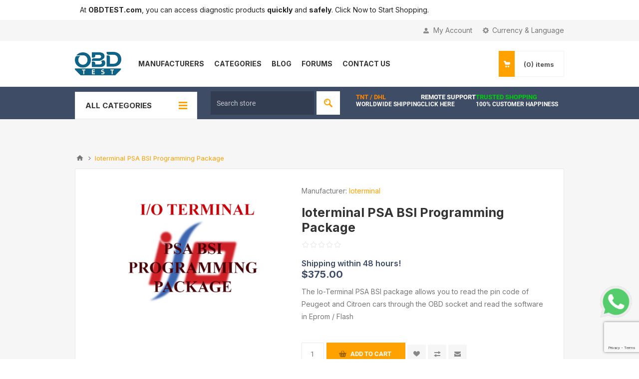

--- FILE ---
content_type: text/html; charset=utf-8
request_url: https://obdtest.com/en/ioterminal-psa-bsi-programming-package
body_size: 19001
content:
<!DOCTYPE html><html lang=en dir=ltr class=html-product-details-page><head><title>OBDTEST/PSA BSI Programming Package</title><meta charset=UTF-8><meta name=description content="With the Ioterminal PSA BSI package, you can read the Pin code of Peugeot and Citroen vehicles through the OBD socket and read the software in eprom/flash"><meta name=keywords content="ecu programming license"><meta name=viewport content="width=device-width, initial-scale=1.0, minimum-scale=1.0, maximum-scale=2.0"><link rel=preload as=image href=/images/uploaded/jaltest_slider_no_text.webp><meta property=og:image content=https://obdtest.com/images/uploaded/obdtest_screenshot.webp><script async src="https://www.googletagmanager.com/gtag/js?id=G-M0QN9ZEEH2"></script><script>function gtag(){dataLayer.push(arguments)}window.dataLayer=window.dataLayer||[];gtag("js",new Date);gtag("config","G-M0QN9ZEEH2")</script><script>!function(n,t,i,r,u,f,e){n.fbq||(u=n.fbq=function(){u.callMethod?u.callMethod.apply(u,arguments):u.queue.push(arguments)},n._fbq||(n._fbq=u),u.push=u,u.loaded=!0,u.version="2.0",u.queue=[],f=t.createElement(i),f.async=!0,f.src=r,e=t.getElementsByTagName(i)[0],e.parentNode.insertBefore(f,e))}(window,document,"script","https://connect.facebook.net/en_US/fbevents.js");fbq("init","1032242731389636");fbq("track","PageView")</script><noscript><img height=1 width=1 style=display:none src="https://www.facebook.com/tr?id=1032242731389636&amp;ev=PageView&amp;noscript=1"></noscript><meta property=og:type content=product><meta property=og:title content="Ioterminal PSA BSI Programming Package"><meta property=og:description content="With the Ioterminal PSA BSI package, you can read the Pin code of Peugeot and Citroen vehicles through the OBD socket and read the software in eprom/flash"><meta property=og:image content=https://obdtest.com/images/thumbs/0001604_ioterminal-psa-bsi-programming-package_550.webp><meta property=og:image:url content=https://obdtest.com/images/thumbs/0001604_ioterminal-psa-bsi-programming-package_550.webp><meta property=og:url content=https://obdtest.com/en/ioterminal-psa-bsi-programming-package><meta property=og:site_name content=obdtest><meta property=twitter:card content=summary><meta property=twitter:site content=obdtest><meta property=twitter:title content="Ioterminal PSA BSI Programming Package"><meta property=twitter:description content="With the Ioterminal PSA BSI package, you can read the Pin code of Peugeot and Citroen vehicles through the OBD socket and read the software in eprom/flash"><meta property=twitter:image content=https://obdtest.com/images/thumbs/0001604_ioterminal-psa-bsi-programming-package_550.webp><meta property=twitter:url content=https://obdtest.com/en/ioterminal-psa-bsi-programming-package><link rel=stylesheet href="/css/Product.Head.styles.css?v=FPe33kqRKeOWRnUVxUKHbjjALZM"><link rel=stylesheet href="https://fonts.googleapis.com/css2?family=Inter:wght@400;500;600;700&amp;family=Poppins:wght@400;500;600;700&amp;display=swap"><link rel=stylesheet href="https://fonts.googleapis.com/icon?family=Material+Icons"><link rel=stylesheet href=https://fonts.gstatic.com><link rel=stylesheet href=https://fonts.googleapis.com><style>.product-details-page .full-description{display:none}.product-details-page .ui-tabs .full-description{display:block}.product-details-page .tabhead-full-description{display:none}.product-details-page .product-specs-box{display:none}.product-details-page .ui-tabs .product-specs-box{display:block}.product-details-page .ui-tabs .product-specs-box .title{display:none}.product-details-page .product-no-reviews,.product-details-page .product-review-links{display:none}</style><link href=https://obdtest.com/blog/rss/1 rel=alternate type=application/rss+xml title="obdtest: Blog"><link rel="shortcut icon" href=/icons/icons_0/favicon.ico><style>.material-icons{font-family:'Material Icons' !important;font-weight:normal;font-style:normal;font-size:24px;line-height:1;letter-spacing:normal;text-transform:none;display:inline-block;white-space:nowrap;word-wrap:normal;direction:ltr;-webkit-font-feature-settings:'liga';-webkit-font-smoothing:antialiased}body{font-family:'Inter',sans-serif}</style><body class=product-details-page-body><input name=__RequestVerificationToken type=hidden value=CfDJ8EXfreL6tZlLuf-lQ36YKjSgGzd0V-HouTRt2eGcRy0NCmGEAQa43LO913OZtDCgYlGB8FMyq1QTNPjLKKkaiOUGpIRs9yNNg9IpveRYusFgJuPO-r-wf8eZnxQenv2D2xO8OY6sIjMN9S0u-ZU4o5M><div class=html-widget><div class=header style=margin-bottom:0><div class=center style="padding:.5rem 10px"><p class=upperHeaderDesc style=line-height:1.5rem;color:#232323>At <strong>OBDTEST.com</strong>, you can access diagnostic products <strong>quickly</strong> and <strong>safely</strong>. Click Now to Start Shopping.</div></div></div><div class=ajax-loading-block-window style=display:none></div><div id=dialog-notifications-success title=Notification style=display:none></div><div id=dialog-notifications-error title=Error style=display:none></div><div id=dialog-notifications-warning title=Warning style=display:none></div><div id=bar-notification class=bar-notification-container data-close=Close></div><!--[if lte IE 8]><div style=clear:both;height:59px;text-align:center;position:relative><a href=http://www.microsoft.com/windows/internet-explorer/default.aspx target=_blank> <img src=/Themes/Pavilion/Content/img/ie_warning.jpg height=42 width=820 alt="You are using an outdated browser. For a faster, safer browsing experience, upgrade for free today."> </a></div><![endif]--><div class=master-wrapper-page><div class=header><div class=header-upper><div class=center><div class=header-selectors-wrapper><label>Currency & Language</label><div class=header-selectors><div class=currency-selector><select id=customerCurrency name=customerCurrency onchange=setLocation(this.value) aria-label="Currency selector"><option selected value="https://obdtest.com/en/changecurrency/1?returnUrl=%2Fen%2Fioterminal-psa-bsi-programming-package">USD<option value="https://obdtest.com/en/changecurrency/6?returnUrl=%2Fen%2Fioterminal-psa-bsi-programming-package">Euro</select></div><div class=language-selector><ul class=language-list><li><a href="https://obdtest.com/en/changelanguage/1?returnUrl=%2Fen%2Fioterminal-psa-bsi-programming-package" title=English> <img title=English alt=English class=selected src=/images/flags/us.png> </a><li><a href="https://obdtest.com/en/changelanguage/4?returnUrl=%2Fen%2Fioterminal-psa-bsi-programming-package" title="Deutsch "> <img title="Deutsch " alt="Deutsch " src=/images/flags/de.png> </a></ul></div></div></div><div class=header-selector-widget style=display:none></div><div class=header-links-wrapper><label>My Account</label><div class=header-links><ul><li><a href="/en/register?returnUrl=%2Fen%2Fioterminal-psa-bsi-programming-package" class=ico-register>Register</a><li><a href="/en/login?returnUrl=%2Fen%2Fioterminal-psa-bsi-programming-package" class=ico-login data-loginurl=/en/login>Log in</a><li><a href=/en/wishlist class=ico-wishlist> <span class=wishlist-label>My Favorite</span> <span class=wishlist-qty>(0)</span> </a></ul></div></div></div></div><div class=header-middle><div class=center><div class=header-logo><a href="/" class=logo> <img alt=obdtest src=https://obdtest.com/images/thumbs/0003531_obd_test_logo_mini_180_reupload.webp></a></div><div class=header-menu-parent><div class="header-menu categories-in-side-panel"><div class=close-menu><span>Close</span></div><ul class="mega-menu CustomMenu" data-isrtlenabled=false data-enableclickfordropdown=false><li class=has-sublist><a class=with-subcategories href=/en/manufacturer/all title=Manufacturers><span>Manufacturers</span></a><div class="sublist-wrap manufacturers fullWidth"><div class=sublist><div class=inner-wrap><div class=row><div class=box><div class=title><a class=manufacturer href=/en/nitro-mechatronics title="Nitro Mechatronics"><span>Nitro Mechatronics</span></a></div><div class=picture><a class=manufacturer href=/en/nitro-mechatronics title="Nitro Mechatronics"> <img class=lazy src="[data-uri]" data-original=https://www.obdtest.com/images/thumbs/0001298_nitro-mechatronics_500.webp alt="Picture for category Nitro Mechatronics" title="Picture for category Nitro Mechatronics"> </a></div></div><div class=box><div class=title><a class=manufacturer href=/en/magicmotorsport title=Magicmotorsport><span>Magicmotorsport</span></a></div><div class=picture><a class=manufacturer href=/en/magicmotorsport title=Magicmotorsport> <img class=lazy src="[data-uri]" data-original=https://www.obdtest.com/images/thumbs/0001297_magicmotorsport_500.webp alt="Picture for category Magicmotorsport" title="Picture for category Magicmotorsport"> </a></div></div><div class=box><div class=title><a class=manufacturer href=/en/jaltest title=Jaltest><span>Jaltest</span></a></div><div class=picture><a class=manufacturer href=/en/jaltest title=Jaltest> <img class=lazy src="[data-uri]" data-original=https://www.obdtest.com/images/thumbs/0001299_jaltest_500.webp alt="Picture for category Jaltest" title="Picture for category Jaltest"> </a></div></div><div class=box><div class=title><a class=manufacturer href=/en/autel title="Autel "><span>Autel </span></a></div><div class=picture><a class=manufacturer href=/en/autel title="Autel "> <img class=lazy src="[data-uri]" data-original=https://www.obdtest.com/images/thumbs/0001300_autel_500.webp alt="Picture for category Autel " title="Picture for category Autel "> </a></div></div><div class=box><div class=title><a class=manufacturer href=/en/alientech title=Alientech><span>Alientech</span></a></div><div class=picture><a class=manufacturer href=/en/alientech title=Alientech> <img class=lazy src="[data-uri]" data-original=https://www.obdtest.com/images/thumbs/0001301_alientech_500.webp alt="Picture for category Alientech" title="Picture for category Alientech"> </a></div></div><div class=box><div class=title><a class=manufacturer href=/en/launch title=Launch><span>Launch</span></a></div><div class=picture><a class=manufacturer href=/en/launch title=Launch> <img class=lazy src="[data-uri]" data-original=https://www.obdtest.com/images/thumbs/0001302_launch_500.webp alt="Picture for category Launch" title="Picture for category Launch"> </a></div></div><div class=box><div class=title><a class=manufacturer href=/en/swiftec title=Swiftec><span>Swiftec</span></a></div><div class=picture><a class=manufacturer href=/en/swiftec title=Swiftec> <img class=lazy src="[data-uri]" data-original=https://www.obdtest.com/images/thumbs/0002862_swiftec_500.webp alt="Picture for category Swiftec" title="Picture for category Swiftec"> </a></div></div><div class=box><div class=title><a class=manufacturer href=/en/oem title="OEM "><span>OEM </span></a></div><div class=picture><a class=manufacturer href=/en/oem title="OEM "> <img class=lazy src="[data-uri]" data-original=https://www.obdtest.com/images/thumbs/0001306_oem_500.webp alt="Picture for category OEM " title="Picture for category OEM "> </a></div></div><div class=box><div class=title><a class=manufacturer href=/en/autovei title=Autovei><span>Autovei</span></a></div><div class=picture><a class=manufacturer href=/en/autovei title=Autovei> <img class=lazy src="[data-uri]" data-original=https://www.obdtest.com/images/thumbs/0001568_autovei_500.webp alt="Picture for category Autovei" title="Picture for category Autovei"> </a></div></div><div class=box><div class=title><a class=manufacturer href=/en/ioterminal title=Ioterminal><span>Ioterminal</span></a></div><div class=picture><a class=manufacturer href=/en/ioterminal title=Ioterminal> <img class=lazy src="[data-uri]" data-original=https://www.obdtest.com/images/thumbs/0001313_ioterminal_500.webp alt="Picture for category Ioterminal" title="Picture for category Ioterminal"> </a></div></div><div class=box><div class=title><a class=manufacturer href=/en/nuovolta title=Nuovolta><span>Nuovolta</span></a></div><div class=picture><a class=manufacturer href=/en/nuovolta title=Nuovolta> <img class=lazy src="[data-uri]" data-original=https://www.obdtest.com/images/thumbs/0001315_nuovolta_500.webp alt="Picture for category Nuovolta" title="Picture for category Nuovolta"> </a></div></div><div class=box><div class=title><a class=manufacturer href=/en/obdeleven title=OBDeleven><span>OBDeleven</span></a></div><div class=picture><a class=manufacturer href=/en/obdeleven title=OBDeleven> <img class=lazy src="[data-uri]" data-original=https://www.obdtest.com/images/thumbs/0001316_obdeleven_500.webp alt="Picture for category OBDeleven" title="Picture for category OBDeleven"> </a></div></div><div class=box><div class=title><a class=manufacturer href=/en/smok title=Smok><span>Smok</span></a></div><div class=picture><a class=manufacturer href=/en/smok title=Smok> <img class=lazy src="[data-uri]" data-original=https://www.obdtest.com/images/thumbs/0001317_smok_500.webp alt="Picture for category Smok" title="Picture for category Smok"> </a></div></div><div class=box><div class=title><a class=manufacturer href=/en/topdon title=Topdon><span>Topdon</span></a></div><div class=picture><a class=manufacturer href=/en/topdon title=Topdon> <img class=lazy src="[data-uri]" data-original=https://www.obdtest.com/images/thumbs/0001318_topdon_500.webp alt="Picture for category Topdon" title="Picture for category Topdon"> </a></div></div></div><div class=row><div class=box><div class=title><a class=manufacturer href=/en/ecu-company title="Ecu Company"><span>Ecu Company</span></a></div><div class=picture><a class=manufacturer href=/en/ecu-company title="Ecu Company"> <img class=lazy src="[data-uri]" data-original=https://www.obdtest.com/images/thumbs/0001509_ecu-company_500.webp alt="Picture for category Ecu Company" title="Picture for category Ecu Company"> </a></div></div><div class=box><div class=title><a class=manufacturer href=/en/vcpsystem title=Vcpsystem><span>Vcpsystem</span></a></div><div class=picture><a class=manufacturer href=/en/vcpsystem title=Vcpsystem> <img class=lazy src="[data-uri]" data-original=https://www.obdtest.com/images/thumbs/0001555_vcpsystem_500.webp alt="Picture for category Vcpsystem" title="Picture for category Vcpsystem"> </a></div></div><div class=box><div class=title><a class=manufacturer href=/en/ecutest title=Ecutest><span>Ecutest</span></a></div><div class=picture><a class=manufacturer href=/en/ecutest title=Ecutest> <img class=lazy src="[data-uri]" data-original=https://www.obdtest.com/images/thumbs/0001308_ecutest_500.webp alt="Picture for category Ecutest" title="Picture for category Ecutest"> </a></div></div><div class=empty-box></div><div class=empty-box></div><div class=empty-box></div><div class=empty-box></div><div class=empty-box></div><div class=empty-box></div><div class=empty-box></div><div class=empty-box></div><div class=empty-box></div><div class=empty-box></div><div class=empty-box></div></div></div></div></div><li class=has-sublist><a href=# class=with-subcategories title=Categories><span> Categories</span></a><div class=plus-button></div><div class=sublist-wrap><ul class=sublist><li class=back-button><span>Back</span><li><a href=/en/nitro-products title="Nitro Products"><span> Nitro Products</span></a><li class="diagnosticToolsListHeading has-sublist"><a href=/en/diagnostic-tools class=with-subcategories title="Diagnostic Tools"><span> Diagnostic Tools</span></a><div class=plus-button></div><div class=sublist-wrap><ul class=sublist><li class=back-button><span>Back</span><li><a href=/en/heavy-duty-diagnostic-tools title="Heavy Duty Diagnostic Tools"><span> Heavy Duty Diagnostic Tools</span></a><li><a href=/en/car-diagnostic-tools title="Car Diagnostic Tools"><span> Car Diagnostic Tools</span></a><li><a href=/en/construction-equipment-fault-detection-tools title="Construction Equipment Fault Detection Tools"><span> Construction Equipment Fault Detection Tools</span></a><li><a href=/en/agricultural-vehicles-diagnostic-tools title="Agricultural Vehicles Diagnostic Tools"><span> Agricultural Vehicles Diagnostic Tools</span></a><li><a href=/en/marine-vehicle-diagnostic-tools title="Marine Vehicle Diagnostic Tools"><span> Marine Vehicle Diagnostic Tools</span></a><li><a href=/en/brake-trailer title="Brake Trailer"><span> Brake Trailer</span></a><li><a href=/en/hidden-feature-unlocking title="Hidden Feature Unlocking"><span> Hidden Feature Unlocking</span></a></ul></div><li class="chiptuningListHeading has-sublist"><a href=/en/chiptuning class=with-subcategories title="Chiptuning Tools"><span> Chiptuning Tools</span></a><div class=plus-button></div><div class=sublist-wrap><ul class=sublist><li class=back-button><span>Back</span><li><a href=/en/chiptuning-tools title="Tuning Tools"><span> Tuning Tools</span></a><li><a href=/en/remapping-software title="Remapping Software"><span> Remapping Software</span></a></ul></div><li class="emulatorsListHeading has-sublist"><a href=/en/emulators class=with-subcategories title=Emulators><span> Emulators</span></a><div class=plus-button></div><div class=sublist-wrap><ul class=sublist><li class=back-button><span>Back</span><li><a href=/en/adblue-emulator title="Adblue Emulator"><span> Adblue Emulator</span></a><li><a href=/en/car-emulators title="Car Emulators"><span> Car Emulators</span></a><li><a href=/en/esl-elv-emulators title="ESL / ELV Emulators"><span> ESL / ELV Emulators</span></a><li><a href=/en/sgm-gateway-bypass-module title="Sgm Gateway Bypass Module"><span> Sgm Gateway Bypass Module</span></a></ul></div><li class="tpmsServicesListHeading has-sublist"><a href=/en/tpms-services class=with-subcategories title="TPMS Services"><span> TPMS Services</span></a><div class=plus-button></div><div class=sublist-wrap><ul class=sublist><li class=back-button><span>Back</span><li><a href=/en/tpms-coding-tools title="TPMS Coding Tools"><span> TPMS Coding Tools</span></a><li><a href=/en/tpms-sensor title="TPMS Sensor"><span> TPMS Sensor</span></a></ul></div><li class=has-sublist><a href=/en/electric-vehicle-equipment class=with-subcategories title="Electric Vehicle Equipment"><span> Electric Vehicle Equipment</span></a><div class=plus-button></div><div class=sublist-wrap><ul class=sublist><li class=back-button><span>Back</span><li><a href=/en/electric-vehicle-fault-detection-devices title="Electric Vehicle Fault Detection Devices"><span> Electric Vehicle Fault Detection Devices</span></a><li><a href=/en/electric-vehicle-charging-stations title="Electric Vehicle Charging Stations"><span> Electric Vehicle Charging Stations</span></a></ul></div><li><a href=/en/accessories-and-cables title="Accessories and Cables"><span> Accessories and Cables</span></a><li><a href=/en/automotive-workshop-equipment title="Automotive Workshop Equipment"><span> Automotive Workshop Equipment</span></a><li class="batteryListHeading has-sublist"><a href=/en/battery class=with-subcategories title="Battery "><span> Battery </span></a><div class=plus-button></div><div class=sublist-wrap><ul class=sublist><li class=back-button><span>Back</span><li><a href=/en/battery-tester title="Battery Tester"><span> Battery Tester</span></a><li><a href=/en/voltage-stabilization title="Voltage Stabilization"><span> Voltage Stabilization</span></a><li><a href=/en/booster title=Booster><span> Booster</span></a></ul></div><li><a href=/en/immobilizer title=Immobilizer><span> Immobilizer</span></a><li><a href=/en/software-activation title="Software &amp;  Activation"><span> Software &amp; Activation</span></a></ul></div><li class="mega-menu-categories root-category-items"><a href=/en/nitro-products><span>Nitro Products</span></a><li class="has-sublist mega-menu-categories root-category-items"><a class=with-subcategories href=/en/diagnostic-tools><span>Diagnostic Tools</span></a><div class=plus-button></div><div class=sublist-wrap><ul class=sublist><li class=back-button><span>Back</span><li><a class=lastLevelCategory href=/en/heavy-duty-diagnostic-tools title="Heavy Duty Diagnostic Tools"><span>Heavy Duty Diagnostic Tools</span></a><li><a class=lastLevelCategory href=/en/car-diagnostic-tools title="Car Diagnostic Tools"><span>Car Diagnostic Tools</span></a><li><a class=lastLevelCategory href=/en/construction-equipment-fault-detection-tools title="Construction Equipment Fault Detection Tools"><span>Construction Equipment Fault Detection Tools</span></a><li><a class=lastLevelCategory href=/en/agricultural-vehicles-diagnostic-tools title="Agricultural Vehicles Diagnostic Tools"><span>Agricultural Vehicles Diagnostic Tools</span></a><li><a class=lastLevelCategory href=/en/marine-vehicle-diagnostic-tools title="Marine Vehicle Diagnostic Tools"><span>Marine Vehicle Diagnostic Tools</span></a><li><a class=lastLevelCategory href=/en/brake-trailer title="Brake Trailer"><span>Brake Trailer</span></a><li><a class=lastLevelCategory href=/en/hidden-feature-unlocking title="Hidden Feature Unlocking"><span>Hidden Feature Unlocking</span></a></ul></div><li class="has-sublist mega-menu-categories root-category-items"><a class=with-subcategories href=/en/chiptuning><span>Chiptuning Tools</span></a><div class=plus-button></div><div class=sublist-wrap><ul class=sublist><li class=back-button><span>Back</span><li><a class=lastLevelCategory href=/en/remapping-software title="Remapping Software"><span>Remapping Software</span></a><li><a class=lastLevelCategory href=/en/chiptuning-tools title="Tuning Tools"><span>Tuning Tools</span></a></ul></div><li class="has-sublist mega-menu-categories root-category-items"><a class=with-subcategories href=/en/emulators><span>Emulators</span></a><div class=plus-button></div><div class=sublist-wrap><ul class=sublist><li class=back-button><span>Back</span><li><a class=lastLevelCategory href=/en/adblue-emulator title="Adblue Emulator"><span>Adblue Emulator</span></a><li><a class=lastLevelCategory href=/en/car-emulators title="Car Emulators"><span>Car Emulators</span></a><li><a class=lastLevelCategory href=/en/sgm-gateway-bypass-module title="Sgm Gateway Bypass Module"><span>Sgm Gateway Bypass Module</span></a><li><a class=lastLevelCategory href=/en/esl-elv-emulators title="ESL / ELV Emulators"><span>ESL / ELV Emulators</span></a></ul></div><li class="has-sublist mega-menu-categories root-category-items"><a class=with-subcategories href=/en/tpms-services><span>TPMS Services</span></a><div class=plus-button></div><div class=sublist-wrap><ul class=sublist><li class=back-button><span>Back</span><li><a class=lastLevelCategory href=/en/tpms-sensor title="TPMS Sensor"><span>TPMS Sensor</span></a><li><a class=lastLevelCategory href=/en/tpms-coding-tools title="TPMS Coding Tools"><span>TPMS Coding Tools</span></a></ul></div><li class="has-sublist mega-menu-categories root-category-items"><a class=with-subcategories href=/en/electric-vehicle-equipment><span>Electric Vehicle Equipment</span></a><div class=plus-button></div><div class=sublist-wrap><ul class=sublist><li class=back-button><span>Back</span><li><a class=lastLevelCategory href=/en/electric-vehicle-charging-stations title="Electric Vehicle Charging Stations"><span>Electric Vehicle Charging Stations</span></a><li><a class=lastLevelCategory href=/en/electric-vehicle-fault-detection-devices title="Electric Vehicle Fault Detection Devices"><span>Electric Vehicle Fault Detection Devices</span></a></ul></div><li class="mega-menu-categories root-category-items"><a href=/en/accessories-and-cables><span>Accessories and Cables</span></a><li class="mega-menu-categories root-category-items"><a href=/en/automotive-workshop-equipment><span>Automotive Workshop Equipment</span></a><li class="has-sublist mega-menu-categories root-category-items"><a class=with-subcategories href=/en/battery><span>Battery </span></a><div class=plus-button></div><div class=sublist-wrap><ul class=sublist><li class=back-button><span>Back</span><li><a class=lastLevelCategory href=/en/battery-tester title="Battery Tester"><span>Battery Tester</span></a><li><a class=lastLevelCategory href=/en/voltage-stabilization title="Voltage Stabilization"><span>Voltage Stabilization</span></a><li><a class=lastLevelCategory href=/en/booster title=Booster><span>Booster</span></a></ul></div><li class="mega-menu-categories root-category-items"><a href=/en/immobilizer><span>Immobilizer</span></a><li class="has-sublist mega-menu-categories root-category-items"><a class=with-subcategories href=/en/software-activation><span>Software &amp; Activation</span></a><div class=plus-button></div><div class=sublist-wrap><ul class=sublist><li class=back-button><span>Back</span><li><a class=lastLevelCategory href=/en/magicmotorsport-software-activation title="Magicmotorsport Software Activation"><span>Magicmotorsport Software Activation</span></a><li><a class=lastLevelCategory href=/en/alientech-software-activation title="Alientech Software Activation"><span>Alientech Software Activation</span></a><li><a class=lastLevelCategory href=/en/jaltest-software-activation title="Jaltest	 Software Activation "><span>Jaltest&#x9; Software Activation </span></a><li><a class=lastLevelCategory href=/en/autel-software-activation title="Autel Software Activation "><span>Autel Software Activation </span></a><li><a class=lastLevelCategory href=/en/autovei-software-activation title="Autovei Software Activation "><span>Autovei Software Activation </span></a><li><a class=lastLevelCategory href=/en/ioterminal-software-activation title="Ioterminal Software Activation "><span>Ioterminal Software Activation </span></a><li><a class=lastLevelCategory href=/en/launch-software-activation title="Launch Software Activation "><span>Launch Software Activation </span></a><li><a class=lastLevelCategory href=/en/smok-software-activation title="Smok  Software Activation "><span>Smok Software Activation </span></a></ul></div><li><a href=/en/blog title=Blog><span> Blog</span></a><li><a href=/en/boards title=Forums><span> Forums</span></a><li><a href=/en/contact-us title="Contact Us"><span> Contact Us</span></a></ul><div class=menu-title><span>Menu</span></div><ul class="mega-menu-responsive CustomMenu"><li class=has-sublist><a class=with-subcategories href=/en/manufacturer/all title=Manufacturers><span>Manufacturers</span></a><div class=plus-button></div><div class=sublist-wrap><ul class=sublist><li class=back-button><span>Back</span><li><a href=/en/nitro-mechatronics title="Nitro Mechatronics"><span>Nitro Mechatronics</span></a><li><a href=/en/magicmotorsport title=Magicmotorsport><span>Magicmotorsport</span></a><li><a href=/en/jaltest title=Jaltest><span>Jaltest</span></a><li><a href=/en/autel title="Autel "><span>Autel </span></a><li><a href=/en/alientech title=Alientech><span>Alientech</span></a><li><a href=/en/launch title=Launch><span>Launch</span></a><li><a href=/en/swiftec title=Swiftec><span>Swiftec</span></a><li><a href=/en/oem title="OEM "><span>OEM </span></a><li><a href=/en/autovei title=Autovei><span>Autovei</span></a><li><a href=/en/ioterminal title=Ioterminal><span>Ioterminal</span></a><li><a href=/en/nuovolta title=Nuovolta><span>Nuovolta</span></a><li><a href=/en/obdeleven title=OBDeleven><span>OBDeleven</span></a><li><a href=/en/smok title=Smok><span>Smok</span></a><li><a href=/en/topdon title=Topdon><span>Topdon</span></a><li><a href=/en/ecu-company title="Ecu Company"><span>Ecu Company</span></a><li><a href=/en/vcpsystem title=Vcpsystem><span>Vcpsystem</span></a><li><a href=/en/ecutest title=Ecutest><span>Ecutest</span></a></ul></div><li class=has-sublist><a href=# class=with-subcategories title=Categories><span> Categories</span></a><div class=plus-button></div><div class=sublist-wrap><ul class=sublist><li class=back-button><span>Back</span><li><a href=/en/nitro-products title="Nitro Products"><span> Nitro Products</span></a><li class="diagnosticToolsListHeading has-sublist"><a href=/en/diagnostic-tools class=with-subcategories title="Diagnostic Tools"><span> Diagnostic Tools</span></a><div class=plus-button></div><div class=sublist-wrap><ul class=sublist><li class=back-button><span>Back</span><li><a href=/en/heavy-duty-diagnostic-tools title="Heavy Duty Diagnostic Tools"><span> Heavy Duty Diagnostic Tools</span></a><li><a href=/en/car-diagnostic-tools title="Car Diagnostic Tools"><span> Car Diagnostic Tools</span></a><li><a href=/en/construction-equipment-fault-detection-tools title="Construction Equipment Fault Detection Tools"><span> Construction Equipment Fault Detection Tools</span></a><li><a href=/en/agricultural-vehicles-diagnostic-tools title="Agricultural Vehicles Diagnostic Tools"><span> Agricultural Vehicles Diagnostic Tools</span></a><li><a href=/en/marine-vehicle-diagnostic-tools title="Marine Vehicle Diagnostic Tools"><span> Marine Vehicle Diagnostic Tools</span></a><li><a href=/en/brake-trailer title="Brake Trailer"><span> Brake Trailer</span></a><li><a href=/en/hidden-feature-unlocking title="Hidden Feature Unlocking"><span> Hidden Feature Unlocking</span></a></ul></div><li class="chiptuningListHeading has-sublist"><a href=/en/chiptuning class=with-subcategories title="Chiptuning Tools"><span> Chiptuning Tools</span></a><div class=plus-button></div><div class=sublist-wrap><ul class=sublist><li class=back-button><span>Back</span><li><a href=/en/chiptuning-tools title="Tuning Tools"><span> Tuning Tools</span></a><li><a href=/en/remapping-software title="Remapping Software"><span> Remapping Software</span></a></ul></div><li class="emulatorsListHeading has-sublist"><a href=/en/emulators class=with-subcategories title=Emulators><span> Emulators</span></a><div class=plus-button></div><div class=sublist-wrap><ul class=sublist><li class=back-button><span>Back</span><li><a href=/en/adblue-emulator title="Adblue Emulator"><span> Adblue Emulator</span></a><li><a href=/en/car-emulators title="Car Emulators"><span> Car Emulators</span></a><li><a href=/en/esl-elv-emulators title="ESL / ELV Emulators"><span> ESL / ELV Emulators</span></a><li><a href=/en/sgm-gateway-bypass-module title="Sgm Gateway Bypass Module"><span> Sgm Gateway Bypass Module</span></a></ul></div><li class="tpmsServicesListHeading has-sublist"><a href=/en/tpms-services class=with-subcategories title="TPMS Services"><span> TPMS Services</span></a><div class=plus-button></div><div class=sublist-wrap><ul class=sublist><li class=back-button><span>Back</span><li><a href=/en/tpms-coding-tools title="TPMS Coding Tools"><span> TPMS Coding Tools</span></a><li><a href=/en/tpms-sensor title="TPMS Sensor"><span> TPMS Sensor</span></a></ul></div><li class=has-sublist><a href=/en/electric-vehicle-equipment class=with-subcategories title="Electric Vehicle Equipment"><span> Electric Vehicle Equipment</span></a><div class=plus-button></div><div class=sublist-wrap><ul class=sublist><li class=back-button><span>Back</span><li><a href=/en/electric-vehicle-fault-detection-devices title="Electric Vehicle Fault Detection Devices"><span> Electric Vehicle Fault Detection Devices</span></a><li><a href=/en/electric-vehicle-charging-stations title="Electric Vehicle Charging Stations"><span> Electric Vehicle Charging Stations</span></a></ul></div><li><a href=/en/accessories-and-cables title="Accessories and Cables"><span> Accessories and Cables</span></a><li><a href=/en/automotive-workshop-equipment title="Automotive Workshop Equipment"><span> Automotive Workshop Equipment</span></a><li class="batteryListHeading has-sublist"><a href=/en/battery class=with-subcategories title="Battery "><span> Battery </span></a><div class=plus-button></div><div class=sublist-wrap><ul class=sublist><li class=back-button><span>Back</span><li><a href=/en/battery-tester title="Battery Tester"><span> Battery Tester</span></a><li><a href=/en/voltage-stabilization title="Voltage Stabilization"><span> Voltage Stabilization</span></a><li><a href=/en/booster title=Booster><span> Booster</span></a></ul></div><li><a href=/en/immobilizer title=Immobilizer><span> Immobilizer</span></a><li><a href=/en/software-activation title="Software &amp;  Activation"><span> Software &amp; Activation</span></a></ul></div><li class="mega-menu-categories root-category-items"><a href=/en/nitro-products><span>Nitro Products</span></a><li class="has-sublist mega-menu-categories root-category-items"><a class=with-subcategories href=/en/diagnostic-tools><span>Diagnostic Tools</span></a><div class=plus-button></div><div class=sublist-wrap><ul class=sublist><li class=back-button><span>Back</span><li><a class=lastLevelCategory href=/en/heavy-duty-diagnostic-tools title="Heavy Duty Diagnostic Tools"><span>Heavy Duty Diagnostic Tools</span></a><li><a class=lastLevelCategory href=/en/car-diagnostic-tools title="Car Diagnostic Tools"><span>Car Diagnostic Tools</span></a><li><a class=lastLevelCategory href=/en/construction-equipment-fault-detection-tools title="Construction Equipment Fault Detection Tools"><span>Construction Equipment Fault Detection Tools</span></a><li><a class=lastLevelCategory href=/en/agricultural-vehicles-diagnostic-tools title="Agricultural Vehicles Diagnostic Tools"><span>Agricultural Vehicles Diagnostic Tools</span></a><li><a class=lastLevelCategory href=/en/marine-vehicle-diagnostic-tools title="Marine Vehicle Diagnostic Tools"><span>Marine Vehicle Diagnostic Tools</span></a><li><a class=lastLevelCategory href=/en/brake-trailer title="Brake Trailer"><span>Brake Trailer</span></a><li><a class=lastLevelCategory href=/en/hidden-feature-unlocking title="Hidden Feature Unlocking"><span>Hidden Feature Unlocking</span></a></ul></div><li class="has-sublist mega-menu-categories root-category-items"><a class=with-subcategories href=/en/chiptuning><span>Chiptuning Tools</span></a><div class=plus-button></div><div class=sublist-wrap><ul class=sublist><li class=back-button><span>Back</span><li><a class=lastLevelCategory href=/en/remapping-software title="Remapping Software"><span>Remapping Software</span></a><li><a class=lastLevelCategory href=/en/chiptuning-tools title="Tuning Tools"><span>Tuning Tools</span></a></ul></div><li class="has-sublist mega-menu-categories root-category-items"><a class=with-subcategories href=/en/emulators><span>Emulators</span></a><div class=plus-button></div><div class=sublist-wrap><ul class=sublist><li class=back-button><span>Back</span><li><a class=lastLevelCategory href=/en/adblue-emulator title="Adblue Emulator"><span>Adblue Emulator</span></a><li><a class=lastLevelCategory href=/en/car-emulators title="Car Emulators"><span>Car Emulators</span></a><li><a class=lastLevelCategory href=/en/sgm-gateway-bypass-module title="Sgm Gateway Bypass Module"><span>Sgm Gateway Bypass Module</span></a><li><a class=lastLevelCategory href=/en/esl-elv-emulators title="ESL / ELV Emulators"><span>ESL / ELV Emulators</span></a></ul></div><li class="has-sublist mega-menu-categories root-category-items"><a class=with-subcategories href=/en/tpms-services><span>TPMS Services</span></a><div class=plus-button></div><div class=sublist-wrap><ul class=sublist><li class=back-button><span>Back</span><li><a class=lastLevelCategory href=/en/tpms-sensor title="TPMS Sensor"><span>TPMS Sensor</span></a><li><a class=lastLevelCategory href=/en/tpms-coding-tools title="TPMS Coding Tools"><span>TPMS Coding Tools</span></a></ul></div><li class="has-sublist mega-menu-categories root-category-items"><a class=with-subcategories href=/en/electric-vehicle-equipment><span>Electric Vehicle Equipment</span></a><div class=plus-button></div><div class=sublist-wrap><ul class=sublist><li class=back-button><span>Back</span><li><a class=lastLevelCategory href=/en/electric-vehicle-charging-stations title="Electric Vehicle Charging Stations"><span>Electric Vehicle Charging Stations</span></a><li><a class=lastLevelCategory href=/en/electric-vehicle-fault-detection-devices title="Electric Vehicle Fault Detection Devices"><span>Electric Vehicle Fault Detection Devices</span></a></ul></div><li class="mega-menu-categories root-category-items"><a href=/en/accessories-and-cables><span>Accessories and Cables</span></a><li class="mega-menu-categories root-category-items"><a href=/en/automotive-workshop-equipment><span>Automotive Workshop Equipment</span></a><li class="has-sublist mega-menu-categories root-category-items"><a class=with-subcategories href=/en/battery><span>Battery </span></a><div class=plus-button></div><div class=sublist-wrap><ul class=sublist><li class=back-button><span>Back</span><li><a class=lastLevelCategory href=/en/battery-tester title="Battery Tester"><span>Battery Tester</span></a><li><a class=lastLevelCategory href=/en/voltage-stabilization title="Voltage Stabilization"><span>Voltage Stabilization</span></a><li><a class=lastLevelCategory href=/en/booster title=Booster><span>Booster</span></a></ul></div><li class="mega-menu-categories root-category-items"><a href=/en/immobilizer><span>Immobilizer</span></a><li class="has-sublist mega-menu-categories root-category-items"><a class=with-subcategories href=/en/software-activation><span>Software &amp; Activation</span></a><div class=plus-button></div><div class=sublist-wrap><ul class=sublist><li class=back-button><span>Back</span><li><a class=lastLevelCategory href=/en/magicmotorsport-software-activation title="Magicmotorsport Software Activation"><span>Magicmotorsport Software Activation</span></a><li><a class=lastLevelCategory href=/en/alientech-software-activation title="Alientech Software Activation"><span>Alientech Software Activation</span></a><li><a class=lastLevelCategory href=/en/jaltest-software-activation title="Jaltest	 Software Activation "><span>Jaltest&#x9; Software Activation </span></a><li><a class=lastLevelCategory href=/en/autel-software-activation title="Autel Software Activation "><span>Autel Software Activation </span></a><li><a class=lastLevelCategory href=/en/autovei-software-activation title="Autovei Software Activation "><span>Autovei Software Activation </span></a><li><a class=lastLevelCategory href=/en/ioterminal-software-activation title="Ioterminal Software Activation "><span>Ioterminal Software Activation </span></a><li><a class=lastLevelCategory href=/en/launch-software-activation title="Launch Software Activation "><span>Launch Software Activation </span></a><li><a class=lastLevelCategory href=/en/smok-software-activation title="Smok  Software Activation "><span>Smok Software Activation </span></a></ul></div><li><a href=/en/blog title=Blog><span> Blog</span></a><li><a href=/en/boards title=Forums><span> Forums</span></a><li><a href=/en/contact-us title="Contact Us"><span> Contact Us</span></a></ul></div></div><div class=flyout-cart-wrapper id=flyout-cart><a href=/en/cart class=cart-trigger> <span class=cart-qty>(0)</span> <span class=cart-label>items</span> </a><div class=flyout-cart><div class=mini-shopping-cart><div class=count>You have no items in your shopping cart.</div></div></div></div></div></div><div class=header-lower><div class=center><span class=category-navigation-title>All Categories</span><div class=category-navigation-list-wrapper><ul class=category-navigation-list></ul></div><div class="search-box store-search-box"><form method=get id=small-search-box-form action=/en/search><input type=text class=search-box-text id=small-searchterms autocomplete=off name=q placeholder="Search store" aria-label="Search store">  <input type=hidden class=instantSearchResourceElement data-highlightfirstfoundelement=true data-minkeywordlength=3 data-defaultproductsortoption=0 data-instantsearchurl=/en/instantSearchFor data-searchpageurl=/en/search data-searchinproductdescriptions=false data-numberofvisibleproducts=5 data-noresultsresourcetext=" No data found."> <button type=submit class="button-1 search-box-button">Search</button><div class=html-widget><div class="headerIconWrapper displayHeader"><div class=headerIconContent><div class=headerIconBox><div class=headerIconBoxImgWrapper><img class=headerIconBoxImg src=/images/uploaded/rocket_white.webp alt=rocket></div><div class=headerIconBoxInfo><h3 class="headerIconBoxTitle headerIconBoxTitle--shipping">TNT / DHL</h3><h5 class=headerIconBoxDesc>WORLDWIDE SHIPPING</h5></div></div><div class=headerIconBox><div class=headerIconBoxImgWrapper><img class=headerIconBoxImg src=/images/uploaded/tech_support_white.webp alt=tech_support></div><div class=headerIconBoxInfo><h3 class="headerIconBoxTitle headerIconBoxTitle--support">REMOTE SUPPORT</h3><h5 class=headerIconBoxDesc>CLICK HERE</h5></div></div><div class=headerIconBox><div class=headerIconBoxImgWrapper><img class=headerIconBoxImg src=/images/uploaded/best_seller_white.webp alt=best-seller></div><div class=headerIconBoxInfo><h3 class="headerIconBoxTitle headerIconBoxTitle--trusted">TRUSTED SHOPPING</h3><h5 class=headerIconBoxDesc>100% CUSTOMER HAPPINESS</h5></div></div></div></div></div></form></div><div class=headerIconWrapper><div class=headerIconContent><div class=headerIconBox><div class=headerIconBoxImgWrapper><img src=https://obdtest.com/images/uploaded/rocket_white.webp alt=rocket class=headerIconBoxImg></div><div class=headerIconBoxInfo><h3 class="headerIconBoxTitle headerIconBoxTitle--shipping">TNT / DHL</h3><h5 class=headerIconBoxDesc>WORLDWIDE SHIPPING</h5></div></div><div class=headerIconBox><div class=headerIconBoxImgWrapper><img src=https://obdtest.com/images/uploaded/tech_support_white.webp alt=tech_support class=headerIconBoxImg></div><div class=headerIconBoxInfo><h3 class="headerIconBoxTitle headerIconBoxTitle--support">REMOTE SUPPORT</h3><a href="https://api.whatsapp.com/send/?phone=905495498102&amp;text&amp;type=phone_number&amp;app_absent=0"><h5 class=headerIconBoxDesc>CLICK HERE</h5></a></div></div><div class=headerIconBox><div class=headerIconBoxImgWrapper><img src=https://obdtest.com/images/uploaded/best_seller_white.webp alt=best-seller class=headerIconBoxImg></div><div class=headerIconBoxInfo><h3 class="headerIconBoxTitle headerIconBoxTitle--trusted">TRUSTED SHOPPING</h3><h5 class=headerIconBoxDesc>100% CUSTOMER HAPPINESS</h5></div></div></div></div></div></div></div><div class=overlayOffCanvas></div><div class=responsive-nav-wrapper-parent><div class=responsive-nav-wrapper><div class=menu-title><span>Menu</span></div><div class=shopping-cart-link><span>Shopping cart</span></div><div class=filters-button><span>Filters</span></div><div class=personal-button id=header-links-opener><span>Personal menu</span></div><div class=preferences-button id=header-selectors-opener><span>Currency & Language</span></div><div class=search-wrap><span>Search</span></div></div></div><div class=master-wrapper-content><div class=ajaxCartInfo data-getajaxcartbuttonurl=/en/NopAjaxCart/GetAjaxCartButtonsAjax data-productpageaddtocartbuttonselector=.add-to-cart-button data-productboxaddtocartbuttonselector=.product-box-add-to-cart-button data-productboxproductitemelementselector=.product-item data-usenopnotification=False data-nopnotificationcartresource="The product has been added to your &lt;a href=&#34;/en/cart&#34;>shopping cart&lt;/a>" data-nopnotificationwishlistresource="The product has been added to your &lt;a href=&#34;/en/wishlist&#34;>My Favorites&lt;/a>" data-enableonproductpage=True data-enableoncatalogpages=True data-minishoppingcartquatityformattingresource=({0}) data-miniwishlistquatityformattingresource=({0}) data-addtowishlistbuttonselector=.add-to-wishlist-button></div><input id=addProductVariantToCartUrl name=addProductVariantToCartUrl type=hidden value=/en/AddProductFromProductDetailsPageToCartAjax> <input id=addProductToCartUrl name=addProductToCartUrl type=hidden value=/en/AddProductToCartAjax> <input id=miniShoppingCartUrl name=miniShoppingCartUrl type=hidden value=/en/MiniShoppingCart> <input id=flyoutShoppingCartUrl name=flyoutShoppingCartUrl type=hidden value=/en/NopAjaxCartFlyoutShoppingCart> <input id=checkProductAttributesUrl name=checkProductAttributesUrl type=hidden value=/en/CheckIfProductOrItsAssociatedProductsHasAttributes> <input id=getMiniProductDetailsViewUrl name=getMiniProductDetailsViewUrl type=hidden value=/en/GetMiniProductDetailsView> <input id=flyoutShoppingCartPanelSelector name=flyoutShoppingCartPanelSelector type=hidden value=#flyout-cart> <input id=shoppingCartMenuLinkSelector name=shoppingCartMenuLinkSelector type=hidden value=.cart-qty> <input id=wishlistMenuLinkSelector name=wishlistMenuLinkSelector type=hidden value=.wishlist-qty><div id=product-ribbon-info data-productid=8486 data-productboxselector=".product-item, .item-holder" data-productboxpicturecontainerselector=".picture, .item-picture" data-productpagepicturesparentcontainerselector=.product-essential data-productpagebugpicturecontainerselector=.picture data-retrieveproductribbonsurl=/en/RetrieveProductRibbons></div><div class=quickViewData data-productselector=.product-item data-productselectorchild=.picture data-retrievequickviewurl=/en/quickviewdata data-quickviewbuttontext="Quick View" data-quickviewbuttontitle="Quick View" data-isquickviewpopupdraggable=True data-enablequickviewpopupoverlay=True data-accordionpanelsheightstyle=content data-getquickviewbuttonroute=/en/getquickviewbutton></div><div class=master-column-wrapper><div class=breadcrumb><ul itemscope itemtype=http://schema.org/BreadcrumbList><li><span> <a href="/"> <span>Home</span> </a> </span> <span class=delimiter>/</span><li itemprop=itemListElement itemscope itemtype=http://schema.org/ListItem><strong class=current-item itemprop=name>Ioterminal PSA BSI Programming Package</strong> <span itemprop=item itemscope itemtype=http://schema.org/Thing id=/en/ioterminal-psa-bsi-programming-package> </span><meta itemprop=position content=1></ul></div><div class=center-1><div class="page product-details-page"><div class=page-body><form method=post id=product-details-form action=/en/ioterminal-psa-bsi-programming-package><div itemscope itemtype=http://schema.org/Product><meta itemprop=name content="Ioterminal PSA BSI Programming Package"><meta itemprop=sku><meta itemprop=gtin><meta itemprop=mpn><meta itemprop=description content="The Io-Terminal PSA BSI package allows you to read the pin code of Peugeot and Citroen cars through the OBD socket and read the software in Eprom / Flash"><meta itemprop=image content=https://obdtest.com/images/thumbs/0001604_ioterminal-psa-bsi-programming-package_550.webp><meta itemprop=brand content=Ioterminal><div itemprop=offers itemscope itemtype=http://schema.org/Offer><meta itemprop=url content=https://obdtest.com/en/ioterminal-psa-bsi-programming-package><meta itemprop=price content=375.00><meta itemprop=priceCurrency content=USD><meta itemprop=priceValidUntil><meta itemprop=availability content=http://schema.org/InStock></div><div itemprop=review itemscope itemtype=http://schema.org/Review><meta itemprop=author content=ALL><meta itemprop=url content=/en/productreviews/8486></div></div><div data-productid=8486><div class=product-essential><input type=hidden class=cloudZoomAdjustPictureOnProductAttributeValueChange data-productid=8486 data-isintegratedbywidget=true> <input type=hidden class=cloudZoomEnableClickToZoom><div class="gallery sevenspikes-cloudzoom-gallery"><div class=picture-wrapper><div class=picture id=sevenspikes-cloud-zoom data-zoomwindowelementid=cloudZoomWindowElement data-selectoroftheparentelementofthecloudzoomwindow=.overview data-defaultimagecontainerselector=".product-essential .gallery" data-zoom-window-width=244 data-zoom-window-height=257><a href=https://obdtest.com/images/thumbs/0001604_ioterminal-psa-bsi-programming-package.webp data-full-image-url=https://obdtest.com/images/thumbs/0001604_ioterminal-psa-bsi-programming-package.webp class=picture-link id=zoom1> <img src=https://obdtest.com/images/thumbs/0001604_ioterminal-psa-bsi-programming-package_550.webp alt="Ioterminal psa bsi programming package" class=cloudzoom id=cloudZoomImage itemprop=image data-cloudzoom="appendSelector: '.picture-wrapper', zoomOffsetX: -6, zoomOffsetY: 0, autoInside: 850, tintOpacity: 0, zoomWidth: 244, zoomHeight: 257, easing: 3, touchStartDelay: true, zoomFlyOut: false, disableZoom: 'auto'"> </a></div></div></div><div class=overview><div class=manufacturers><span class=label>Manufacturer:</span> <span class=value> <a href=/en/ioterminal>Ioterminal</a> </span></div><div class=product-name><h1>Ioterminal PSA BSI Programming Package</h1></div><div class=product-reviews-overview><div class=product-review-box><div class=rating><div style=width:0%></div></div></div><div class=product-no-reviews><a href=/en/productreviews/8486>Be the first to review this product</a></div></div><div class=prices><div class=product-price><span id=price-value-8486 class=price-value-8486> $375.00 </span></div></div><div class=short-description>The Io-Terminal PSA BSI package allows you to read the pin code of Peugeot and Citroen cars through the OBD socket and read the software in Eprom / Flash</div><div class=additional-details></div><div class=add-to-cart><div class=add-to-cart-panel><label class=qty-label for=addtocart_8486_EnteredQuantity>Qty:</label> <input id=product_enteredQuantity_8486 class=qty-input type=text aria-label="Enter a quantity" data-val=true data-val-required="The Qty field is required." name=addtocart_8486.EnteredQuantity value=1> <button type=button id=add-to-cart-button-8486 class="button-1 add-to-cart-button" data-productid=8486 onclick="return AjaxCart.addproducttocart_details(&#34;/addproducttocart/details/8486/1&#34;,&#34;#product-details-form&#34;),!1">Add to cart</button></div></div><div class=overview-buttons><div class=add-to-wishlist><button type=button id=add-to-wishlist-button-8486 class="button-2 add-to-wishlist-button" data-productid=8486 onclick="return AjaxCart.addproducttocart_details(&#34;/addproducttocart/details/8486/2&#34;,&#34;#product-details-form&#34;),!1">Add to My Favorites</button></div><div class=compare-products><button type=button class="button-2 add-to-compare-list-button" onclick="return AjaxCart.addproducttocomparelist(&#34;/compareproducts/add/8486&#34;),!1">Add to compare list</button></div><div class=email-a-friend><button type=button class="button-2 email-a-friend-button" onclick="setLocation(&#34;/en/productemailafriend/8486&#34;)">Email a friend</button></div></div><div class=html-widget><div class=productOverviewContent><div class=paymentOptionsContent><h3 class=paymentOptionsTitle>Payment Options :</h3><ul class=paymentOptionsList><li class=paymentOptionsListItem><img class=paymentOptionsListItemImg src=/images/uploaded/paypal.webp alt=Paypal><li class="paymentOptionsListItem paymentOptionsListItem--medium"><img class=paymentOptionsListItemImg src=/images/uploaded/visa.webp alt=Visa><li class="paymentOptionsListItem paymentOptionsListItem--medium"><img class=paymentOptionsListItemImg src=/images/uploaded/master_card.webp alt="Master Card.png"></ul></div><div class=productDescBtnContent><div class=productDescBtnImgContent><a href=#quickTab-description> <img class=productDescBtnImg src=/images/uploaded/down_arrow.webp alt=down-arrow> </a></div><a class=productDescBtn href=#quickTab-description>All Product Features</a><div class=productDescBtnImgContent><a href=#quickTab-description> <img class=productDescBtnImg src=/images/uploaded/down_arrow.webp alt=down-arrow> </a></div></div></div></div></div><div class=overview-bottom><div class=product-social-buttons><label>Share:</label><ul class=social-sharing><li class=twitter><a href="javascript:openShareWindow(&#34;https://twitter.com/share?url=https://obdtest.com/ioterminal-psa-bsi-programming-package&#34;)"> <span class=flip></span> <span class=flop></span> </a><li class=facebook><a href="javascript:openShareWindow(&#34;https://www.facebook.com/sharer.php?u=https://obdtest.com/ioterminal-psa-bsi-programming-package&#34;)"> <span class=flip></span> <span class=flop></span> </a><li class=pinterest><a href="javascript:void function(){var n=document.createElement(&#34;script&#34;);n.setAttribute(&#34;type&#34;,&#34;text/javascript&#34;);n.setAttribute(&#34;charset&#34;,&#34;UTF-8&#34;);n.setAttribute(&#34;src&#34;,&#34;https://assets.pinterest.com/js/pinmarklet.js?r=&#34;+Math.random()*99999999);document.body.appendChild(n)}()"> <span class=flip></span> <span class=flop></span> </a></ul></div><div class=delivery><div id=free-shipping-8486 class=free-shipping>Free shipping</div></div></div></div><div class=one-column-wrapper><div id=quickTabs class=productTabs data-ajaxenabled=false data-productreviewsaddnewurl=/en/ProductTab/ProductReviewsTabAddNew/8486 data-productcontactusurl=/en/ProductTab/ProductContactUsTabAddNew/8486 data-couldnotloadtaberrormessage="Couldn't load this tab."><div class=productTabs-header><ul><li><a href=#quickTab-description>Overview</a><li><a href=#quickTab-reviews>Reviews</a><li><a href=#quickTab-contact_us>Contact Us</a></ul></div><div class=productTabs-body><div id=quickTab-description><div class=full-description><h2 style=text-align:left><span style=font-family:arial,helvetica,sans-serif;font-size:12pt;color:#000 data-darkreader-inline-color="">PSA BSI Programming Package</span></h2><p style=text-align:left><span style=font-family:arial,helvetica,sans-serif;font-size:12pt;color:#000 data-darkreader-inline-color="">With the Ioterminal PSA BSI package, you can read the Pin code of Peugeot and Citroen vehicles through the OBD socket and read the software in eprom and flash.</span><p style=text-align:left><span style=font-family:arial,helvetica,sans-serif;font-size:12pt;color:#000 data-darkreader-inline-color="">You can also raw the old Ecu with software and encode it with the Lexia device. This device, which is especially successful in reading Pin code, is suitable for the following BSI models.</span><p style=text-align:left><span style=font-family:arial,helvetica,sans-serif;font-size:12pt;color:#000 data-darkreader-inline-color="">Siemens D76F0018 + 95160 KLINE (BSI-E0X-00 / BSI-F0X-00) EEPROM 95160 Read / Write, PIN code read</span><p style=text-align:left><span style=font-family:arial,helvetica,sans-serif;font-size:12pt;color:#000 data-darkreader-inline-color="">Siemens 1L00M + 95128/95256 CAN (BSI-S0X-00). EEPROM 95128/95256 Read / Write, PIN code read, 9S12DP512 FLASH Read / Write</span><p style=text-align:left><span style=font-family:arial,helvetica,sans-serif;font-size:12pt;color:#000 data-darkreader-inline-color="">Continental SC667050 + 95256 CAN (BSI-Q0X-00) .EEPROM 95256 Read / Write, PIN code read, SC667050 FLASH Read / Write</span><p style=text-align:left><span style=font-family:arial,helvetica,sans-serif;font-size:12pt;color:#000 data-darkreader-inline-color="">Valeo 4L00M + 95128/25128 CAN (BSI2004-P0X-00) .EEPROM 95128/25128 Read / Write, PIN code read, 9S12DP512 FLASH Read / Write</span><p style=text-align:left><span style=font-family:arial,helvetica,sans-serif;font-size:12pt;color:#000 data-darkreader-inline-color="">Valeo 2M48H + 24C128 CAN (BSIEV-X0X-00). EEPROM 24C128 Read / Write, PIN code reading, 9S12XEP768 FLASH Read / Write</span><p style=text-align:left><span style=font-family:arial,helvetica,sans-serif;font-size:12pt;color:#000 data-darkreader-inline-color="">Valeo SC667152 + 95256 CAN (BSI-N0X-00). EEPROM 95256 Read / Write, PIN code reading, SC667152 FLASH Read / Write</span><p style=text-align:left><span style=font-family:arial,helvetica,sans-serif;font-size:12pt;color:#000 data-darkreader-inline-color="">Johnson Controls easyCAN4 + 29LV400 + 95128 CAN (BSI2004-H0X) EEPROM 95128 Read / Write, PIN code read, 29LV400BB FLASH Read / Write</span><p style=text-align:left><span style=font-family:arial,helvetica,sans-serif;font-size:12pt;color:#000 data-darkreader-inline-color="">Johnson Controls easyCAN4F1M-32 + 95128 CAN (BSI04EV-K0X) EEPROM 95128 Read / Write, PIN code read, easyCAN4F1M-32 FLASH Read / Write</span><p style=text-align:left><span style=font-family:arial,helvetica,sans-serif;font-size:12pt;color:#000 data-darkreader-inline-color="">Johnson Controls SPC560B60 + 95128 CAN (BSI04EV2-KEX) .EEPROM 95128 Read / Write, PIN code read, SPC560B60 FLASH Read / Write</span></div></div><div id=quickTab-reviews><div id=updateTargetId class=product-reviews-page><div class=write-review id=review-form><div class=title><strong>Write your own review</strong></div><div class="message-error validation-summary-errors"><ul><li>Only registered users can write reviews</ul></div><div class=form-fields><div class=inputs><label for=AddProductReview_Title>Review title:</label> <input class=review-title type=text id=AddProductReview_Title name=AddProductReview.Title disabled> <span class=required>*</span> <span class=field-validation-valid data-valmsg-for=AddProductReview.Title data-valmsg-replace=true></span></div><div class=inputs><label for=AddProductReview_ReviewText>Review text:</label> <textarea class=review-text id=AddProductReview_ReviewText name=AddProductReview.ReviewText disabled></textarea> <span class=required>*</span> <span class=field-validation-valid data-valmsg-for=AddProductReview.ReviewText data-valmsg-replace=true></span></div><div class=review-rating><label for=AddProductReview_Rating>Rating:</label><ul><li class="label first">Bad<li class=rating-options><input value=1 value=1 type=radio type=radio id=addproductrating_1 aria-label=Bad data-val=true data-val-required="The Rating field is required." name=AddProductReview.Rating> <input value=2 value=2 type=radio type=radio id=addproductrating_2 aria-label="Not good" name=AddProductReview.Rating> <input value=3 value=3 type=radio type=radio id=addproductrating_3 aria-label="Not bad but also not excellent" name=AddProductReview.Rating> <input value=4 value=4 type=radio type=radio id=addproductrating_4 aria-label=Good name=AddProductReview.Rating> <input value=5 value=5 type=radio type=radio id=addproductrating_5 aria-label=Excellent checked name=AddProductReview.Rating><li class="label last">Excellent</ul></div><div class=captcha-box><div><input id=g-recaptcha-response_captcha_1624554341 name=g-recaptcha-response type=hidden><script>var onloadCallbackcaptcha_1624554341=function(){var n=$('input[id="g-recaptcha-response_captcha_1624554341"]').closest("form"),t=$(n.find(":submit")[0]),i=!1,r=!1;t.on("click",function(){return r||(r=!0,grecaptcha.execute("6LdjtlkmAAAAALToapY4F99CRR9sdissWPJKcxj8",{action:"ProductDetails"}).then(function(r){$("#g-recaptcha-response_captcha_1624554341",n).val(r);i=!0;t.click()})),i})}</script><script async defer src="https://www.google.com/recaptcha/api.js?onload=onloadCallbackcaptcha_1624554341&amp;render=6LdjtlkmAAAAALToapY4F99CRR9sdissWPJKcxj8&amp;hl=en"></script></div></div></div><div class=buttons><button type=button id=add-review disabled name=add-review class="button-1 write-product-review-button">Submit review</button></div></div></div></div><div id=quickTab-contact_us><div id=contact-us-tab class="contact-page write-review"><div class=form-fields><div class=inputs><label for=FullName>Your name</label> <input placeholder="Enter your name." class="contact_tab_fullname review-title" type=text data-val=true data-val-required="Enter your name" id=FullName name=FullName> <span class=required>*</span> <span class=field-validation-valid data-valmsg-for=FullName data-valmsg-replace=true></span></div><div class=inputs><label for=Email>Your email</label> <input placeholder="Enter your email address." class="contact_tab_email review-title" type=email data-val=true data-val-email="Wrong email" data-val-required="Enter email" id=Email name=Email> <span class=required>*</span> <span class=field-validation-valid data-valmsg-for=Email data-valmsg-replace=true></span></div><div class=inputs><label for=Enquiry>Enquiry</label> <textarea placeholder="Enter your enquiry." class="contact_tab_enquiry review-text" data-val=true data-val-required="Enter enquiry" id=Enquiry name=Enquiry></textarea> <span class=required>*</span> <span class=field-validation-valid data-valmsg-for=Enquiry data-valmsg-replace=true></span></div><div><input id=g-recaptcha-response_captcha_2045620969 name=g-recaptcha-response type=hidden><script>var onloadCallbackcaptcha_2045620969=function(){var n=$('input[id="g-recaptcha-response_captcha_2045620969"]').closest("form"),t=$(n.find(":submit")[0]),i=!1,r=!1;t.on("click",function(){return r||(r=!0,grecaptcha.execute("6LdjtlkmAAAAALToapY4F99CRR9sdissWPJKcxj8",{action:"ProductDetails"}).then(function(r){$("#g-recaptcha-response_captcha_2045620969",n).val(r);i=!0;t.click()})),i})}</script><script async defer src="https://www.google.com/recaptcha/api.js?onload=onloadCallbackcaptcha_2045620969&amp;render=6LdjtlkmAAAAALToapY4F99CRR9sdissWPJKcxj8&amp;hl=en"></script></div></div><div class=buttons><button type=button id=send-contact-us-form name=send-email class="button-1 contact-us-button">Submit</button></div></div></div></div></div></div><div class=product-collateral><div class=full-description><h2 style=text-align:left><span style=font-family:arial,helvetica,sans-serif;font-size:12pt;color:#000 data-darkreader-inline-color="">PSA BSI Programming Package</span></h2><p style=text-align:left><span style=font-family:arial,helvetica,sans-serif;font-size:12pt;color:#000 data-darkreader-inline-color="">With the Ioterminal PSA BSI package, you can read the Pin code of Peugeot and Citroen vehicles through the OBD socket and read the software in eprom and flash.</span><p style=text-align:left><span style=font-family:arial,helvetica,sans-serif;font-size:12pt;color:#000 data-darkreader-inline-color="">You can also raw the old Ecu with software and encode it with the Lexia device. This device, which is especially successful in reading Pin code, is suitable for the following BSI models.</span><p style=text-align:left><span style=font-family:arial,helvetica,sans-serif;font-size:12pt;color:#000 data-darkreader-inline-color="">Siemens D76F0018 + 95160 KLINE (BSI-E0X-00 / BSI-F0X-00) EEPROM 95160 Read / Write, PIN code read</span><p style=text-align:left><span style=font-family:arial,helvetica,sans-serif;font-size:12pt;color:#000 data-darkreader-inline-color="">Siemens 1L00M + 95128/95256 CAN (BSI-S0X-00). EEPROM 95128/95256 Read / Write, PIN code read, 9S12DP512 FLASH Read / Write</span><p style=text-align:left><span style=font-family:arial,helvetica,sans-serif;font-size:12pt;color:#000 data-darkreader-inline-color="">Continental SC667050 + 95256 CAN (BSI-Q0X-00) .EEPROM 95256 Read / Write, PIN code read, SC667050 FLASH Read / Write</span><p style=text-align:left><span style=font-family:arial,helvetica,sans-serif;font-size:12pt;color:#000 data-darkreader-inline-color="">Valeo 4L00M + 95128/25128 CAN (BSI2004-P0X-00) .EEPROM 95128/25128 Read / Write, PIN code read, 9S12DP512 FLASH Read / Write</span><p style=text-align:left><span style=font-family:arial,helvetica,sans-serif;font-size:12pt;color:#000 data-darkreader-inline-color="">Valeo 2M48H + 24C128 CAN (BSIEV-X0X-00). EEPROM 24C128 Read / Write, PIN code reading, 9S12XEP768 FLASH Read / Write</span><p style=text-align:left><span style=font-family:arial,helvetica,sans-serif;font-size:12pt;color:#000 data-darkreader-inline-color="">Valeo SC667152 + 95256 CAN (BSI-N0X-00). EEPROM 95256 Read / Write, PIN code reading, SC667152 FLASH Read / Write</span><p style=text-align:left><span style=font-family:arial,helvetica,sans-serif;font-size:12pt;color:#000 data-darkreader-inline-color="">Johnson Controls easyCAN4 + 29LV400 + 95128 CAN (BSI2004-H0X) EEPROM 95128 Read / Write, PIN code read, 29LV400BB FLASH Read / Write</span><p style=text-align:left><span style=font-family:arial,helvetica,sans-serif;font-size:12pt;color:#000 data-darkreader-inline-color="">Johnson Controls easyCAN4F1M-32 + 95128 CAN (BSI04EV-K0X) EEPROM 95128 Read / Write, PIN code read, easyCAN4F1M-32 FLASH Read / Write</span><p style=text-align:left><span style=font-family:arial,helvetica,sans-serif;font-size:12pt;color:#000 data-darkreader-inline-color="">Johnson Controls SPC560B60 + 95128 CAN (BSI04EV2-KEX) .EEPROM 95128 Read / Write, PIN code read, SPC560B60 FLASH Read / Write</span></div></div><div class="related-products-grid product-grid"><div class=title><strong>Related products</strong></div><div class=item-grid><div class=item-box><div class=product-item data-productid=8489><div class=picture><a href=/en/ioterminal-volvo-delphi-cemp2-programming-package title="Ioterminal volvo delphi cemp2 programming package"> <img src="[data-uri]" data-lazyloadsrc=https://obdtest.com/images/thumbs/0001609_ioterminal-volvo-delphi-cemp2-programming-package_415.webp alt="Ioterminal volvo delphi cemp2 programming package" title="Ioterminal volvo delphi cemp2 programming package"> </a></div><div class=details><div class=product-rating-box title="0 review(s)"><div class=rating><div style=width:0%></div></div></div><div class=attribute-squares-wrapper></div><h2 class=product-title><a href=/en/ioterminal-volvo-delphi-cemp2-programming-package>Ioterminal Volvo Delphi CemP2 Programming Package</a></h2><div class=add-info><div class=prices><span class="price actual-price">$160.00</span></div><div class=description>Ioterminal VOLVOCEMLIC000001 has been developed with the ecu programming software package for reading and writing the eprom and flash software of Delphi Cem ecu used in Volvo vehicles.</div><div class=buttons-upper><button type=button class="button-2 add-to-compare-list-button" title="Add to compare list" onclick="return AjaxCart.addproducttocomparelist(&#34;/compareproducts/add/8489&#34;),!1">Add to compare list</button> <button type=button class="button-2 add-to-wishlist-button" title="Add to My Favorites" onclick="return AjaxCart.addproducttocart_catalog(&#34;/addproducttocart/catalog/8489/2/1&#34;),!1">Add to My Favorites</button></div><div class=buttons-lower><button type=button class="button-2 product-box-add-to-cart-button" onclick="return AjaxCart.addproducttocart_catalog(&#34;/addproducttocart/catalog/8489/1/1&#34;),!1"><span>Add to cart</span></button></div></div></div></div></div><div class=item-box><div class=product-item data-productid=8492><div class=picture><a href=/en/ioterminal-opelgm-tcm-programming-package title="Ioterminal opelgm tcm programming package"> <img src="[data-uri]" data-lazyloadsrc=https://obdtest.com/images/thumbs/0001612_ioterminal-opelgm-tcm-programming-package_415.webp alt="Ioterminal opelgm tcm programming package" title="Ioterminal opelgm tcm programming package"> </a></div><div class=details><div class=product-rating-box title="0 review(s)"><div class=rating><div style=width:0%></div></div></div><div class=attribute-squares-wrapper></div><h2 class=product-title><a href=/en/ioterminal-opelgm-tcm-programming-package>Ioterminal OpelGM TCM Programming Package</a></h2><div class=add-info><div class=prices><span class="price actual-price">$425.00</span></div><div class=description>With the Ioterminal Opel GM TCM Package, you can perform cloning, reading and writing operations of transmission control units in Opel vehicles.</div><div class=buttons-upper><button type=button class="button-2 add-to-compare-list-button" title="Add to compare list" onclick="return AjaxCart.addproducttocomparelist(&#34;/compareproducts/add/8492&#34;),!1">Add to compare list</button> <button type=button class="button-2 add-to-wishlist-button" title="Add to My Favorites" onclick="return AjaxCart.addproducttocart_catalog(&#34;/addproducttocart/catalog/8492/2/1&#34;),!1">Add to My Favorites</button></div><div class=buttons-lower><button type=button class="button-2 product-box-add-to-cart-button" onclick="return AjaxCart.addproducttocart_catalog(&#34;/addproducttocart/catalog/8492/1/1&#34;),!1"><span>Add to cart</span></button></div></div></div></div></div><div class=item-box><div class=product-item data-productid=8493><div class=picture><a href=/en/ioterminal-opel-gm-eps-programming-package title="Ioterminal opel / gm eps programming package"> <img src="[data-uri]" data-lazyloadsrc=https://obdtest.com/images/thumbs/0001614_ioterminal-opel-gm-eps-programming-package_415.webp alt="Ioterminal opel / gm eps programming package" title="Ioterminal opel / gm eps programming package"> </a></div><div class=details><div class=product-rating-box title="0 review(s)"><div class=rating><div style=width:0%></div></div></div><div class=attribute-squares-wrapper></div><h2 class=product-title><a href=/en/ioterminal-opel-gm-eps-programming-package>Ioterminal Opel / GM EPS Programming Package</a></h2><div class=add-info><div class=prices><span class="price actual-price">$265.00</span></div><div class=description>You can reprogram the Electronic Steering Pumps that need to be replaced or perform the raw process.</div><div class=buttons-upper><button type=button class="button-2 add-to-compare-list-button" title="Add to compare list" onclick="return AjaxCart.addproducttocomparelist(&#34;/compareproducts/add/8493&#34;),!1">Add to compare list</button> <button type=button class="button-2 add-to-wishlist-button" title="Add to My Favorites" onclick="return AjaxCart.addproducttocart_catalog(&#34;/addproducttocart/catalog/8493/2/1&#34;),!1">Add to My Favorites</button></div><div class=buttons-lower><button type=button class="button-2 product-box-add-to-cart-button" onclick="return AjaxCart.addproducttocart_catalog(&#34;/addproducttocart/catalog/8493/1/1&#34;),!1"><span>Add to cart</span></button></div></div></div></div></div><div class=item-box><div class=product-item data-productid=8494><div class=picture><a href=/en/ioterminal-opel-bcm-programming-package title="Ioterminal opel bcm programming package"> <img src="[data-uri]" data-lazyloadsrc=https://obdtest.com/images/thumbs/0001613_ioterminal-opel-bcm-programming-package_415.webp alt="Ioterminal opel bcm programming package" title="Ioterminal opel bcm programming package"> </a></div><div class=details><div class=product-rating-box title="0 review(s)"><div class=rating><div style=width:0%></div></div></div><div class=attribute-squares-wrapper></div><h2 class=product-title><a href=/en/ioterminal-opel-bcm-programming-package>Ioterminal OPEL BCM Programming Package</a></h2><div class=add-info><div class=prices><span class="price actual-price">$425.00</span></div><div class=description>With the Ioterminal BSI activation package, you can find the Pin code of Opel vehicles, and also read and write software installed in eprom and flash.</div><div class=buttons-upper><button type=button class="button-2 add-to-compare-list-button" title="Add to compare list" onclick="return AjaxCart.addproducttocomparelist(&#34;/compareproducts/add/8494&#34;),!1">Add to compare list</button> <button type=button class="button-2 add-to-wishlist-button" title="Add to My Favorites" onclick="return AjaxCart.addproducttocart_catalog(&#34;/addproducttocart/catalog/8494/2/1&#34;),!1">Add to My Favorites</button></div><div class=buttons-lower><button type=button class="button-2 product-box-add-to-cart-button" onclick="return AjaxCart.addproducttocart_catalog(&#34;/addproducttocart/catalog/8494/1/1&#34;),!1"><span>Add to cart</span></button></div></div></div></div></div><div class=item-box><div class=product-item data-productid=8495><div class=picture><a href=/en/ioterminal-acdelco-opel-gm-ecu-programming-package title="Ioterminal acdelco opel gm ecu programming package"> <img src="[data-uri]" data-lazyloadsrc=https://obdtest.com/images/thumbs/0001621_ioterminal-acdelco-opel-gm-ecu-programming-package_415.webp alt="Ioterminal acdelco opel gm ecu programming package" title="Ioterminal acdelco opel gm ecu programming package"> </a></div><div class=details><div class=product-rating-box title="0 review(s)"><div class=rating><div style=width:0%></div></div></div><div class=attribute-squares-wrapper></div><h2 class=product-title><a href=/en/ioterminal-acdelco-opel-gm-ecu-programming-package>Ioterminal Acdelco Opel GM ECU Programming Package</a></h2><div class=add-info><div class=prices><span class="price actual-price">$530.00</span></div><div class=description>It is a package of reading and writing ACDELCO engine ecu of Ioterminal ecu programming device used in OPEL / GM vehicles.</div><div class=buttons-upper><button type=button class="button-2 add-to-compare-list-button" title="Add to compare list" onclick="return AjaxCart.addproducttocomparelist(&#34;/compareproducts/add/8495&#34;),!1">Add to compare list</button> <button type=button class="button-2 add-to-wishlist-button" title="Add to My Favorites" onclick="return AjaxCart.addproducttocart_catalog(&#34;/addproducttocart/catalog/8495/2/1&#34;),!1">Add to My Favorites</button></div><div class=buttons-lower><button type=button class="button-2 product-box-add-to-cart-button" onclick="return AjaxCart.addproducttocart_catalog(&#34;/addproducttocart/catalog/8495/1/1&#34;),!1"><span>Add to cart</span></button></div></div></div></div></div><div class=item-box><div class=product-item data-productid=8497><div class=picture><a href=/en/ioterminal-smart-sam-ecu-package title="Ioterminal smart sam ecu package"> <img src="[data-uri]" data-lazyloadsrc=https://obdtest.com/images/thumbs/0001620_ioterminal-smart-sam-ecu-package_415.webp alt="Ioterminal smart sam ecu package" title="Ioterminal smart sam ecu package"> </a></div><div class=details><div class=product-rating-box title="0 review(s)"><div class=rating><div style=width:0%></div></div></div><div class=attribute-squares-wrapper></div><h2 class=product-title><a href=/en/ioterminal-smart-sam-ecu-package>Ioterminal Smart SAM Ecu Package</a></h2><div class=add-info><div class=prices><span class="price actual-price">$320.00</span></div><div class=description>With the Ioterminal Smart Sam ecu processing device, you can code the SAM ecu of Smart vehicles produced in the Mercedes factory.</div><div class=buttons-upper><button type=button class="button-2 add-to-compare-list-button" title="Add to compare list" onclick="return AjaxCart.addproducttocomparelist(&#34;/compareproducts/add/8497&#34;),!1">Add to compare list</button> <button type=button class="button-2 add-to-wishlist-button" title="Add to My Favorites" onclick="return AjaxCart.addproducttocart_catalog(&#34;/addproducttocart/catalog/8497/2/1&#34;),!1">Add to My Favorites</button></div><div class=buttons-lower><button type=button class="button-2 product-box-add-to-cart-button" onclick="return AjaxCart.addproducttocart_catalog(&#34;/addproducttocart/catalog/8497/1/1&#34;),!1"><span>Add to cart</span></button></div></div></div></div></div><div class=item-box><div class=product-item data-productid=8498><div class=picture><a href=/en/ioterminal-easytronic-transmission-programming-package title="Ioterminal easytronic transmission programming package"> <img src="[data-uri]" data-lazyloadsrc=https://obdtest.com/images/thumbs/0001616_ioterminal-easytronic-transmission-programming-package_415.webp alt="Ioterminal easytronic transmission programming package" title="Ioterminal easytronic transmission programming package"> </a></div><div class=details><div class=product-rating-box title="0 review(s)"><div class=rating><div style=width:0%></div></div></div><div class=attribute-squares-wrapper></div><h2 class=product-title><a href=/en/ioterminal-easytronic-transmission-programming-package>Ioterminal Easytronic Transmission Programming Package</a></h2><div class=add-info><div class=prices><span class="price actual-price">$160.00</span></div><div class=description>Ioterminal VAG DSG is a transmission programming device that you can read and write the eprom and flash software of the DQ250 gearboxes used today.</div><div class=buttons-upper><button type=button class="button-2 add-to-compare-list-button" title="Add to compare list" onclick="return AjaxCart.addproducttocomparelist(&#34;/compareproducts/add/8498&#34;),!1">Add to compare list</button> <button type=button class="button-2 add-to-wishlist-button" title="Add to My Favorites" onclick="return AjaxCart.addproducttocart_catalog(&#34;/addproducttocart/catalog/8498/2/1&#34;),!1">Add to My Favorites</button></div><div class=buttons-lower><button type=button class="button-2 product-box-add-to-cart-button" onclick="return AjaxCart.addproducttocart_catalog(&#34;/addproducttocart/catalog/8498/1/1&#34;),!1"><span>Add to cart</span></button></div></div></div></div></div><div class=item-box><div class=product-item data-productid=8500><div class=picture><a href=/en/ioterminal-bosch-ecu-programming-package title="Ioterminal bosch ecu programming package"> <img src="[data-uri]" data-lazyloadsrc=https://obdtest.com/images/thumbs/0001618_ioterminal-bosch-ecu-programming-package_415.webp alt="Ioterminal bosch ecu programming package" title="Ioterminal bosch ecu programming package"> </a></div><div class=details><div class=product-rating-box title="0 review(s)"><div class=rating><div style=width:0%></div></div></div><div class=attribute-squares-wrapper></div><h2 class=product-title><a href=/en/ioterminal-bosch-ecu-programming-package>Ioterminal Bosch Ecu Programming Package</a></h2><div class=add-info><div class=prices><span class="price actual-price">$160.00</span></div><div class=description>Bosch ecu used in Bmw, Opel, Honda, Toyota, Jeep, Volvo, Audi, Volkswagen, Peugeout, Citroen vehicles with the iotherminal Bosch ecu programming device.</div><div class=buttons-upper><button type=button class="button-2 add-to-compare-list-button" title="Add to compare list" onclick="return AjaxCart.addproducttocomparelist(&#34;/compareproducts/add/8500&#34;),!1">Add to compare list</button> <button type=button class="button-2 add-to-wishlist-button" title="Add to My Favorites" onclick="return AjaxCart.addproducttocart_catalog(&#34;/addproducttocart/catalog/8500/2/1&#34;),!1">Add to My Favorites</button></div><div class=buttons-lower><button type=button class="button-2 product-box-add-to-cart-button" onclick="return AjaxCart.addproducttocart_catalog(&#34;/addproducttocart/catalog/8500/1/1&#34;),!1"><span>Add to cart</span></button></div></div></div></div></div><div class=item-box><div class=product-item data-productid=8501><div class=picture><a href=/en/ioterminal-ford-bcm-programming-package title="Ioterminal ford bcm programming package"> <img src="[data-uri]" data-lazyloadsrc=https://obdtest.com/images/thumbs/0001619_ioterminal-ford-bcm-programming-package_415.webp alt="Ioterminal ford bcm programming package" title="Ioterminal ford bcm programming package"> </a></div><div class=details><div class=product-rating-box title="0 review(s)"><div class=rating><div style=width:0%></div></div></div><div class=attribute-squares-wrapper></div><h2 class=product-title><a href=/en/ioterminal-ford-bcm-programming-package>Ioterminal Ford BCM Programming Package</a></h2><div class=add-info><div class=prices><span class="price actual-price">$425.00</span></div><div class=description>It continues to read and write the eprom and flash software of Bcm ecu used in new model Ford vehicles with the iothermal Ford Bcm ecu programming device.</div><div class=buttons-upper><button type=button class="button-2 add-to-compare-list-button" title="Add to compare list" onclick="return AjaxCart.addproducttocomparelist(&#34;/compareproducts/add/8501&#34;),!1">Add to compare list</button> <button type=button class="button-2 add-to-wishlist-button" title="Add to My Favorites" onclick="return AjaxCart.addproducttocart_catalog(&#34;/addproducttocart/catalog/8501/2/1&#34;),!1">Add to My Favorites</button></div><div class=buttons-lower><button type=button class="button-2 product-box-add-to-cart-button" onclick="return AjaxCart.addproducttocart_catalog(&#34;/addproducttocart/catalog/8501/1/1&#34;),!1"><span>Add to cart</span></button></div></div></div></div></div></div></div></div><input name=__RequestVerificationToken type=hidden value=CfDJ8EXfreL6tZlLuf-lQ36YKjSgGzd0V-HouTRt2eGcRy0NCmGEAQa43LO913OZtDCgYlGB8FMyq1QTNPjLKKkaiOUGpIRs9yNNg9IpveRYusFgJuPO-r-wf8eZnxQenv2D2xO8OY6sIjMN9S0u-ZU4o5M></form><div class=html-widget><div class=whatsappImgDiv><a href="https://api.whatsapp.com/send/?phone=905495498102&amp;text&amp;type=phone_number&amp;app_absent=0"> <img class=whatsappImg src=/images/uploaded/whatsapp_logo_128.webp alt=whatsapp-icon> </a></div></div></div></div></div></div><div class=slider-wrapper><div class="anywhere-slider anywhere-slick-slider slickless" id=anywhereSlider6 data-mobilebreakpoint=768><div class="anywhereslider-slide picture-slide first-slide"><img alt=ShippingBanner src="[data-uri]" data-lazy=https://obdtest.com/images/thumbs/0002842_obdtest_updated_brands_banner_seo.webp data-mobilepicturesrc=https://obdtest.com/images/thumbs/0002843_obdtest_updated_brands_banner_mobile_seo.webp data-desktoppicturesrc=https://obdtest.com/images/thumbs/0002842_obdtest_updated_brands_banner_seo.webp></div><div class=slick-arrows></div></div></div></div><div class=footer><div class=footer-upper><div class=center><div class=newsletter><div class=title><strong>You can write your e-mail address to be informed about the innovations.</strong></div><div class=newsletter-subscribe id=newsletter-subscribe-block><div class=newsletter-email><input id=newsletter-email class=newsletter-subscribe-text placeholder="Enter your email here..." aria-label="You can write your e-mail address to be informed about the innovations." type=email name=NewsletterEmail> <button type=button id=newsletter-subscribe-button class="button-1 newsletter-subscribe-button">Subscribe</button></div><div class=newsletter-validation><span id=subscribe-loading-progress style=display:none class=please-wait>Wait...</span> <span class=field-validation-valid data-valmsg-for=NewsletterEmail data-valmsg-replace=true></span></div></div><div class=newsletter-result id=newsletter-result-block></div></div><ul class=social-sharing><li class=twitter><a target=_blank href=https://twitter.com/nitrobilisim01 rel="noopener noreferrer" aria-label="Follow us on Twitter"></a><li class=facebook><a target=_blank href="https://www.facebook.com/NitroBilisimcomtr/" rel="noopener noreferrer" aria-label="Follow us on Facebook"></a><li class=instagram><a target=_blank href="https://www.instagram.com/obdtesttool/" rel="noopener noreferrer" aria-label=Instagram></a><li class=youtube><a target=_blank href=https://www.youtube.com/@nitrodiagnostikmarket rel="noopener noreferrer" aria-label="Follow us on YouTube"></a><li class=rss><a href=/news/rss/1 aria-label=RSS></a></ul></div></div><div class=footer-middle><div class=center><div class=footer-block><div class=title><strong>Corporate</strong></div><ul class=list><li><a href="/">Home page</a><li><a href=/en/contact-us>Contact Us</a><li><a href=/en/about-us>About us</a></ul></div><div class=footer-block><div class=title><strong>Customer service</strong></div><ul class=list><li><a href=/en/gdpr>GDPR</a></ul></div><div class=footer-block><div class=title><strong>My account</strong></div><ul class=list><li><a href=/en/customer/info>My account</a><li><a href=/en/customer/addresses>Addresses</a><li><a href=/en/order/history>Orders</a><li><a href=/en/cart>Shopping cart</a><li><a href=/en/wishlist>My Favorite</a><li><a href=/en/compareproducts>Compare products list</a></ul></div><div class="footer-block quick-contact"><div class=title><strong>Contact Us</strong></div><ul class=list><li class=address><span>İkitelli OSB. Mahallesi Beyaz Tower 6. Cadde No:1 D31, 34303 Başakşehir/İstanbul</span><li class=email><span>info@obdtest.com</span><li class=phone><span>+90 549 549 81 02</span></ul></div></div></div><div class=footer-lower><div class=center><ul class=accepted-payments><li class=method1><li class=method2><li class=method3><li class=method4></ul><div class=footer-disclaimer>Copyright &copy; 2026 obdtest. All rights reserved.</div><div class=footer-powered-by>Powered by <a href="https://www.nopcommerce.com/" target=_blank>nopCommerce</a></div><div class=footer-store-theme></div></div></div></div></div><script>const tpmsServiceMenuList=document.querySelector(`.tpmsServicesListHeading .sublist-wrap`),diagnosticToolsMenuList=document.querySelector(`.diagnosticToolsListHeading .sublist-wrap`),emulatorMenuList=document.querySelector(`.emulatorsListHeading .sublist-wrap`),chiptuningMenuList=document.querySelector(`.chiptuningListHeading .sublist-wrap`),batteryMenuList=document.querySelector(`.batteryListHeading .sublist-wrap`);if(window.location.href.indexOf("/de")>-1){const n=document.querySelector(`.CustomMenu a[title="Diagnosewerkzeuge"]`),t=document.querySelector(`.CustomMenu a[title="TPMS Dienste"]`),i=document.querySelector(`.CustomMenu a[title="Emulatoren"]`),r=document.querySelector(`.CustomMenu a[title="Batterie"]`),u=document.querySelector(`.CustomMenu a[title="Chiptuning Gerat"]`),f=[{title:n,list:diagnosticToolsMenuList},{title:t,list:tpmsServiceMenuList},{title:i,list:emulatorMenuList},{title:r,list:batteryMenuList},{title:u,list:chiptuningMenuList},],e=()=>{f.forEach(n=>{n.title.addEventListener("click",function(t){t.preventDefault();n.title.classList.toggle("opened");n.list.style.marginTop="0rem";n.list.style.marginTop=n.title.classList.contains("opened")?"0rem":"-50rem"})})};e()}else{const n=document.querySelector(`.CustomMenu a[title="Diagnostic Tools"]`),t=document.querySelector(`.CustomMenu a[title="TPMS Services"]`),i=document.querySelector(`.CustomMenu a[title="Emulators"]`),r=document.querySelector(`.CustomMenu a[title="Battery "]`),u=document.querySelector(`.CustomMenu a[title="Chiptuning Tools"]`),f=[{title:n,list:diagnosticToolsMenuList},{title:t,list:tpmsServiceMenuList},{title:i,list:emulatorMenuList},{title:r,list:batteryMenuList},{title:u,list:chiptuningMenuList},],e=()=>{f.forEach(n=>{n.title.addEventListener("click",function(t){t.preventDefault();n.title.classList.toggle("opened");n.list.style.marginTop="0rem";n.list.style.marginTop=n.title.classList.contains("opened")?"0rem":"-50rem"})})};e()}</script><div id=goToTop></div><script src="/js/Product.Footer.scripts.js?v=_ZX4x25hz58ciIuto7CVmjiafUs"></script><script>$(document).ready(function(){$("#addtocart_8486_EnteredQuantity").on("keydown",function(n){if(n.keyCode==13)return $("#add-to-cart-button-8486").trigger("click"),!1});$("#product_enteredQuantity_8486").on("input propertychange paste",function(){var n={productId:8486,quantity:$("#product_enteredQuantity_8486").val()};$(document).trigger({type:"product_quantity_changed",changedData:n})})})</script><script>function openShareWindow(n){var t=520,i=400,r=screen.height/2-i/2,u=screen.width/2-t/2;window.open(n,"sharer","top="+r+",left="+u+",toolbar=0,status=0,width="+t+",height="+i)}</script><script>$(document).on("product_attributes_changed",function(n){n.changedData.isFreeShipping?$("#free-shipping-"+n.changedData.productId).removeClass("invisible"):$("#free-shipping-"+n.changedData.productId).addClass("invisible")})</script><script>$(document).ready(function(){$(".category-navigation-list").on("mouseenter",function(){$("img.lazy").each(function(){var n=$(this);n.attr("src",n.attr("data-original"))})})})</script><script>typeof jQuery!="undefined"&&$(document).trigger({type:"flyoutCartReloadedEvent"})</script><script id=instantSearchItemTemplate type=text/x-kendo-template>
    <div class="instant-search-item" data-url="${ data.CustomProperties.Url }">
        <a class="iOS-temp" href="${ data.CustomProperties.Url }">
            <div class="img-block">
                <img src="${ data.DefaultPictureModel.ImageUrl }" alt="${ data.Name }" title="${ data.Name }" style="border: none">
            </div>
            <div class="detail">
                <div class="title">${ data.Name }</div>
                <div class="price"># var price = ""; if (data.ProductPrice.Price) { price = data.ProductPrice.Price } # #= price #</div>           
            </div>
        </a>
    </div>
</script><script>$("#small-search-box-form").on("submit",function(n){$("#small-searchterms").val()==""&&(alert("Please enter some search keyword"),$("#small-searchterms").focus(),n.preventDefault())})</script><script>var localized_data={AjaxCartFailure:"Failed to add the product. Please refresh the page and try one more time."};AjaxCart.init(!1,".header-links .cart-qty",".header-links .wishlist-qty","#flyout-cart",localized_data)</script><script>function newsletter_subscribe(n){var i=$("#subscribe-loading-progress"),t;i.show();t={subscribe:n,email:$("#newsletter-email").val()};addAntiForgeryToken(t);$.ajax({cache:!1,type:"POST",url:"/subscribenewsletter",data:t,success:function(n){$("#newsletter-result-block").html(n.Result);n.Success?($("#newsletter-subscribe-block").hide(),$("#newsletter-result-block").show()):$("#newsletter-result-block").fadeIn("slow").delay(2e3).fadeOut("slow")},error:function(){alert("Failed to subscribe.")},complete:function(){i.hide()}})}$(document).ready(function(){$("#newsletter-subscribe-button").on("click",function(){newsletter_subscribe("true")});$("#newsletter-email").on("keydown",function(n){if(n.keyCode==13)return $("#newsletter-subscribe-button").trigger("click"),!1})})</script>

--- FILE ---
content_type: text/html; charset=utf-8
request_url: https://obdtest.com/en/NopAjaxCart/GetAjaxCartButtonsAjax
body_size: 410
content:



        <div class="ajax-cart-button-wrapper qty-enabled" data-productid="8486" data-isproductpage="true">
                <button type="button" id="add-to-cart-button-8486" class="button-1 add-to-cart-button nopAjaxCartProductVariantAddToCartButton" data-productid="8486">
                    Add to cart
                </button>
                      

        </div>
        <div class="ajax-cart-button-wrapper qty-enabled" data-productid="8489" data-isproductpage="false">
                        <input type="text" data-quantityproductid="8489" class="productQuantityTextBox" value="1" />
                <button type="button" class="button-2 product-box-add-to-cart-button nopAjaxCartProductListAddToCartButton" data-productid="8489"><span>Add to cart</span></button>
                      

        </div>
        <div class="ajax-cart-button-wrapper qty-enabled" data-productid="8492" data-isproductpage="false">
                        <input type="text" data-quantityproductid="8492" class="productQuantityTextBox" value="1" />
                <button type="button" class="button-2 product-box-add-to-cart-button nopAjaxCartProductListAddToCartButton" data-productid="8492"><span>Add to cart</span></button>
                      

        </div>
        <div class="ajax-cart-button-wrapper qty-enabled" data-productid="8493" data-isproductpage="false">
                        <input type="text" data-quantityproductid="8493" class="productQuantityTextBox" value="1" />
                <button type="button" class="button-2 product-box-add-to-cart-button nopAjaxCartProductListAddToCartButton" data-productid="8493"><span>Add to cart</span></button>
                      

        </div>
        <div class="ajax-cart-button-wrapper qty-enabled" data-productid="8494" data-isproductpage="false">
                        <input type="text" data-quantityproductid="8494" class="productQuantityTextBox" value="1" />
                <button type="button" class="button-2 product-box-add-to-cart-button nopAjaxCartProductListAddToCartButton" data-productid="8494"><span>Add to cart</span></button>
                      

        </div>
        <div class="ajax-cart-button-wrapper qty-enabled" data-productid="8495" data-isproductpage="false">
                        <input type="text" data-quantityproductid="8495" class="productQuantityTextBox" value="1" />
                <button type="button" class="button-2 product-box-add-to-cart-button nopAjaxCartProductListAddToCartButton" data-productid="8495"><span>Add to cart</span></button>
                      

        </div>
        <div class="ajax-cart-button-wrapper qty-enabled" data-productid="8497" data-isproductpage="false">
                        <input type="text" data-quantityproductid="8497" class="productQuantityTextBox" value="1" />
                <button type="button" class="button-2 product-box-add-to-cart-button nopAjaxCartProductListAddToCartButton" data-productid="8497"><span>Add to cart</span></button>
                      

        </div>
        <div class="ajax-cart-button-wrapper qty-enabled" data-productid="8498" data-isproductpage="false">
                        <input type="text" data-quantityproductid="8498" class="productQuantityTextBox" value="1" />
                <button type="button" class="button-2 product-box-add-to-cart-button nopAjaxCartProductListAddToCartButton" data-productid="8498"><span>Add to cart</span></button>
                      

        </div>
        <div class="ajax-cart-button-wrapper qty-enabled" data-productid="8500" data-isproductpage="false">
                        <input type="text" data-quantityproductid="8500" class="productQuantityTextBox" value="1" />
                <button type="button" class="button-2 product-box-add-to-cart-button nopAjaxCartProductListAddToCartButton" data-productid="8500"><span>Add to cart</span></button>
                      

        </div>
        <div class="ajax-cart-button-wrapper qty-enabled" data-productid="8501" data-isproductpage="false">
                        <input type="text" data-quantityproductid="8501" class="productQuantityTextBox" value="1" />
                <button type="button" class="button-2 product-box-add-to-cart-button nopAjaxCartProductListAddToCartButton" data-productid="8501"><span>Add to cart</span></button>
                      

        </div>


--- FILE ---
content_type: text/html; charset=utf-8
request_url: https://www.google.com/recaptcha/api2/anchor?ar=1&k=6LdjtlkmAAAAALToapY4F99CRR9sdissWPJKcxj8&co=aHR0cHM6Ly9vYmR0ZXN0LmNvbTo0NDM.&hl=en&v=9TiwnJFHeuIw_s0wSd3fiKfN&size=invisible&anchor-ms=20000&execute-ms=30000&cb=ax6a35owhi0
body_size: 48366
content:
<!DOCTYPE HTML><html dir="ltr" lang="en"><head><meta http-equiv="Content-Type" content="text/html; charset=UTF-8">
<meta http-equiv="X-UA-Compatible" content="IE=edge">
<title>reCAPTCHA</title>
<style type="text/css">
/* cyrillic-ext */
@font-face {
  font-family: 'Roboto';
  font-style: normal;
  font-weight: 400;
  font-stretch: 100%;
  src: url(//fonts.gstatic.com/s/roboto/v48/KFO7CnqEu92Fr1ME7kSn66aGLdTylUAMa3GUBHMdazTgWw.woff2) format('woff2');
  unicode-range: U+0460-052F, U+1C80-1C8A, U+20B4, U+2DE0-2DFF, U+A640-A69F, U+FE2E-FE2F;
}
/* cyrillic */
@font-face {
  font-family: 'Roboto';
  font-style: normal;
  font-weight: 400;
  font-stretch: 100%;
  src: url(//fonts.gstatic.com/s/roboto/v48/KFO7CnqEu92Fr1ME7kSn66aGLdTylUAMa3iUBHMdazTgWw.woff2) format('woff2');
  unicode-range: U+0301, U+0400-045F, U+0490-0491, U+04B0-04B1, U+2116;
}
/* greek-ext */
@font-face {
  font-family: 'Roboto';
  font-style: normal;
  font-weight: 400;
  font-stretch: 100%;
  src: url(//fonts.gstatic.com/s/roboto/v48/KFO7CnqEu92Fr1ME7kSn66aGLdTylUAMa3CUBHMdazTgWw.woff2) format('woff2');
  unicode-range: U+1F00-1FFF;
}
/* greek */
@font-face {
  font-family: 'Roboto';
  font-style: normal;
  font-weight: 400;
  font-stretch: 100%;
  src: url(//fonts.gstatic.com/s/roboto/v48/KFO7CnqEu92Fr1ME7kSn66aGLdTylUAMa3-UBHMdazTgWw.woff2) format('woff2');
  unicode-range: U+0370-0377, U+037A-037F, U+0384-038A, U+038C, U+038E-03A1, U+03A3-03FF;
}
/* math */
@font-face {
  font-family: 'Roboto';
  font-style: normal;
  font-weight: 400;
  font-stretch: 100%;
  src: url(//fonts.gstatic.com/s/roboto/v48/KFO7CnqEu92Fr1ME7kSn66aGLdTylUAMawCUBHMdazTgWw.woff2) format('woff2');
  unicode-range: U+0302-0303, U+0305, U+0307-0308, U+0310, U+0312, U+0315, U+031A, U+0326-0327, U+032C, U+032F-0330, U+0332-0333, U+0338, U+033A, U+0346, U+034D, U+0391-03A1, U+03A3-03A9, U+03B1-03C9, U+03D1, U+03D5-03D6, U+03F0-03F1, U+03F4-03F5, U+2016-2017, U+2034-2038, U+203C, U+2040, U+2043, U+2047, U+2050, U+2057, U+205F, U+2070-2071, U+2074-208E, U+2090-209C, U+20D0-20DC, U+20E1, U+20E5-20EF, U+2100-2112, U+2114-2115, U+2117-2121, U+2123-214F, U+2190, U+2192, U+2194-21AE, U+21B0-21E5, U+21F1-21F2, U+21F4-2211, U+2213-2214, U+2216-22FF, U+2308-230B, U+2310, U+2319, U+231C-2321, U+2336-237A, U+237C, U+2395, U+239B-23B7, U+23D0, U+23DC-23E1, U+2474-2475, U+25AF, U+25B3, U+25B7, U+25BD, U+25C1, U+25CA, U+25CC, U+25FB, U+266D-266F, U+27C0-27FF, U+2900-2AFF, U+2B0E-2B11, U+2B30-2B4C, U+2BFE, U+3030, U+FF5B, U+FF5D, U+1D400-1D7FF, U+1EE00-1EEFF;
}
/* symbols */
@font-face {
  font-family: 'Roboto';
  font-style: normal;
  font-weight: 400;
  font-stretch: 100%;
  src: url(//fonts.gstatic.com/s/roboto/v48/KFO7CnqEu92Fr1ME7kSn66aGLdTylUAMaxKUBHMdazTgWw.woff2) format('woff2');
  unicode-range: U+0001-000C, U+000E-001F, U+007F-009F, U+20DD-20E0, U+20E2-20E4, U+2150-218F, U+2190, U+2192, U+2194-2199, U+21AF, U+21E6-21F0, U+21F3, U+2218-2219, U+2299, U+22C4-22C6, U+2300-243F, U+2440-244A, U+2460-24FF, U+25A0-27BF, U+2800-28FF, U+2921-2922, U+2981, U+29BF, U+29EB, U+2B00-2BFF, U+4DC0-4DFF, U+FFF9-FFFB, U+10140-1018E, U+10190-1019C, U+101A0, U+101D0-101FD, U+102E0-102FB, U+10E60-10E7E, U+1D2C0-1D2D3, U+1D2E0-1D37F, U+1F000-1F0FF, U+1F100-1F1AD, U+1F1E6-1F1FF, U+1F30D-1F30F, U+1F315, U+1F31C, U+1F31E, U+1F320-1F32C, U+1F336, U+1F378, U+1F37D, U+1F382, U+1F393-1F39F, U+1F3A7-1F3A8, U+1F3AC-1F3AF, U+1F3C2, U+1F3C4-1F3C6, U+1F3CA-1F3CE, U+1F3D4-1F3E0, U+1F3ED, U+1F3F1-1F3F3, U+1F3F5-1F3F7, U+1F408, U+1F415, U+1F41F, U+1F426, U+1F43F, U+1F441-1F442, U+1F444, U+1F446-1F449, U+1F44C-1F44E, U+1F453, U+1F46A, U+1F47D, U+1F4A3, U+1F4B0, U+1F4B3, U+1F4B9, U+1F4BB, U+1F4BF, U+1F4C8-1F4CB, U+1F4D6, U+1F4DA, U+1F4DF, U+1F4E3-1F4E6, U+1F4EA-1F4ED, U+1F4F7, U+1F4F9-1F4FB, U+1F4FD-1F4FE, U+1F503, U+1F507-1F50B, U+1F50D, U+1F512-1F513, U+1F53E-1F54A, U+1F54F-1F5FA, U+1F610, U+1F650-1F67F, U+1F687, U+1F68D, U+1F691, U+1F694, U+1F698, U+1F6AD, U+1F6B2, U+1F6B9-1F6BA, U+1F6BC, U+1F6C6-1F6CF, U+1F6D3-1F6D7, U+1F6E0-1F6EA, U+1F6F0-1F6F3, U+1F6F7-1F6FC, U+1F700-1F7FF, U+1F800-1F80B, U+1F810-1F847, U+1F850-1F859, U+1F860-1F887, U+1F890-1F8AD, U+1F8B0-1F8BB, U+1F8C0-1F8C1, U+1F900-1F90B, U+1F93B, U+1F946, U+1F984, U+1F996, U+1F9E9, U+1FA00-1FA6F, U+1FA70-1FA7C, U+1FA80-1FA89, U+1FA8F-1FAC6, U+1FACE-1FADC, U+1FADF-1FAE9, U+1FAF0-1FAF8, U+1FB00-1FBFF;
}
/* vietnamese */
@font-face {
  font-family: 'Roboto';
  font-style: normal;
  font-weight: 400;
  font-stretch: 100%;
  src: url(//fonts.gstatic.com/s/roboto/v48/KFO7CnqEu92Fr1ME7kSn66aGLdTylUAMa3OUBHMdazTgWw.woff2) format('woff2');
  unicode-range: U+0102-0103, U+0110-0111, U+0128-0129, U+0168-0169, U+01A0-01A1, U+01AF-01B0, U+0300-0301, U+0303-0304, U+0308-0309, U+0323, U+0329, U+1EA0-1EF9, U+20AB;
}
/* latin-ext */
@font-face {
  font-family: 'Roboto';
  font-style: normal;
  font-weight: 400;
  font-stretch: 100%;
  src: url(//fonts.gstatic.com/s/roboto/v48/KFO7CnqEu92Fr1ME7kSn66aGLdTylUAMa3KUBHMdazTgWw.woff2) format('woff2');
  unicode-range: U+0100-02BA, U+02BD-02C5, U+02C7-02CC, U+02CE-02D7, U+02DD-02FF, U+0304, U+0308, U+0329, U+1D00-1DBF, U+1E00-1E9F, U+1EF2-1EFF, U+2020, U+20A0-20AB, U+20AD-20C0, U+2113, U+2C60-2C7F, U+A720-A7FF;
}
/* latin */
@font-face {
  font-family: 'Roboto';
  font-style: normal;
  font-weight: 400;
  font-stretch: 100%;
  src: url(//fonts.gstatic.com/s/roboto/v48/KFO7CnqEu92Fr1ME7kSn66aGLdTylUAMa3yUBHMdazQ.woff2) format('woff2');
  unicode-range: U+0000-00FF, U+0131, U+0152-0153, U+02BB-02BC, U+02C6, U+02DA, U+02DC, U+0304, U+0308, U+0329, U+2000-206F, U+20AC, U+2122, U+2191, U+2193, U+2212, U+2215, U+FEFF, U+FFFD;
}
/* cyrillic-ext */
@font-face {
  font-family: 'Roboto';
  font-style: normal;
  font-weight: 500;
  font-stretch: 100%;
  src: url(//fonts.gstatic.com/s/roboto/v48/KFO7CnqEu92Fr1ME7kSn66aGLdTylUAMa3GUBHMdazTgWw.woff2) format('woff2');
  unicode-range: U+0460-052F, U+1C80-1C8A, U+20B4, U+2DE0-2DFF, U+A640-A69F, U+FE2E-FE2F;
}
/* cyrillic */
@font-face {
  font-family: 'Roboto';
  font-style: normal;
  font-weight: 500;
  font-stretch: 100%;
  src: url(//fonts.gstatic.com/s/roboto/v48/KFO7CnqEu92Fr1ME7kSn66aGLdTylUAMa3iUBHMdazTgWw.woff2) format('woff2');
  unicode-range: U+0301, U+0400-045F, U+0490-0491, U+04B0-04B1, U+2116;
}
/* greek-ext */
@font-face {
  font-family: 'Roboto';
  font-style: normal;
  font-weight: 500;
  font-stretch: 100%;
  src: url(//fonts.gstatic.com/s/roboto/v48/KFO7CnqEu92Fr1ME7kSn66aGLdTylUAMa3CUBHMdazTgWw.woff2) format('woff2');
  unicode-range: U+1F00-1FFF;
}
/* greek */
@font-face {
  font-family: 'Roboto';
  font-style: normal;
  font-weight: 500;
  font-stretch: 100%;
  src: url(//fonts.gstatic.com/s/roboto/v48/KFO7CnqEu92Fr1ME7kSn66aGLdTylUAMa3-UBHMdazTgWw.woff2) format('woff2');
  unicode-range: U+0370-0377, U+037A-037F, U+0384-038A, U+038C, U+038E-03A1, U+03A3-03FF;
}
/* math */
@font-face {
  font-family: 'Roboto';
  font-style: normal;
  font-weight: 500;
  font-stretch: 100%;
  src: url(//fonts.gstatic.com/s/roboto/v48/KFO7CnqEu92Fr1ME7kSn66aGLdTylUAMawCUBHMdazTgWw.woff2) format('woff2');
  unicode-range: U+0302-0303, U+0305, U+0307-0308, U+0310, U+0312, U+0315, U+031A, U+0326-0327, U+032C, U+032F-0330, U+0332-0333, U+0338, U+033A, U+0346, U+034D, U+0391-03A1, U+03A3-03A9, U+03B1-03C9, U+03D1, U+03D5-03D6, U+03F0-03F1, U+03F4-03F5, U+2016-2017, U+2034-2038, U+203C, U+2040, U+2043, U+2047, U+2050, U+2057, U+205F, U+2070-2071, U+2074-208E, U+2090-209C, U+20D0-20DC, U+20E1, U+20E5-20EF, U+2100-2112, U+2114-2115, U+2117-2121, U+2123-214F, U+2190, U+2192, U+2194-21AE, U+21B0-21E5, U+21F1-21F2, U+21F4-2211, U+2213-2214, U+2216-22FF, U+2308-230B, U+2310, U+2319, U+231C-2321, U+2336-237A, U+237C, U+2395, U+239B-23B7, U+23D0, U+23DC-23E1, U+2474-2475, U+25AF, U+25B3, U+25B7, U+25BD, U+25C1, U+25CA, U+25CC, U+25FB, U+266D-266F, U+27C0-27FF, U+2900-2AFF, U+2B0E-2B11, U+2B30-2B4C, U+2BFE, U+3030, U+FF5B, U+FF5D, U+1D400-1D7FF, U+1EE00-1EEFF;
}
/* symbols */
@font-face {
  font-family: 'Roboto';
  font-style: normal;
  font-weight: 500;
  font-stretch: 100%;
  src: url(//fonts.gstatic.com/s/roboto/v48/KFO7CnqEu92Fr1ME7kSn66aGLdTylUAMaxKUBHMdazTgWw.woff2) format('woff2');
  unicode-range: U+0001-000C, U+000E-001F, U+007F-009F, U+20DD-20E0, U+20E2-20E4, U+2150-218F, U+2190, U+2192, U+2194-2199, U+21AF, U+21E6-21F0, U+21F3, U+2218-2219, U+2299, U+22C4-22C6, U+2300-243F, U+2440-244A, U+2460-24FF, U+25A0-27BF, U+2800-28FF, U+2921-2922, U+2981, U+29BF, U+29EB, U+2B00-2BFF, U+4DC0-4DFF, U+FFF9-FFFB, U+10140-1018E, U+10190-1019C, U+101A0, U+101D0-101FD, U+102E0-102FB, U+10E60-10E7E, U+1D2C0-1D2D3, U+1D2E0-1D37F, U+1F000-1F0FF, U+1F100-1F1AD, U+1F1E6-1F1FF, U+1F30D-1F30F, U+1F315, U+1F31C, U+1F31E, U+1F320-1F32C, U+1F336, U+1F378, U+1F37D, U+1F382, U+1F393-1F39F, U+1F3A7-1F3A8, U+1F3AC-1F3AF, U+1F3C2, U+1F3C4-1F3C6, U+1F3CA-1F3CE, U+1F3D4-1F3E0, U+1F3ED, U+1F3F1-1F3F3, U+1F3F5-1F3F7, U+1F408, U+1F415, U+1F41F, U+1F426, U+1F43F, U+1F441-1F442, U+1F444, U+1F446-1F449, U+1F44C-1F44E, U+1F453, U+1F46A, U+1F47D, U+1F4A3, U+1F4B0, U+1F4B3, U+1F4B9, U+1F4BB, U+1F4BF, U+1F4C8-1F4CB, U+1F4D6, U+1F4DA, U+1F4DF, U+1F4E3-1F4E6, U+1F4EA-1F4ED, U+1F4F7, U+1F4F9-1F4FB, U+1F4FD-1F4FE, U+1F503, U+1F507-1F50B, U+1F50D, U+1F512-1F513, U+1F53E-1F54A, U+1F54F-1F5FA, U+1F610, U+1F650-1F67F, U+1F687, U+1F68D, U+1F691, U+1F694, U+1F698, U+1F6AD, U+1F6B2, U+1F6B9-1F6BA, U+1F6BC, U+1F6C6-1F6CF, U+1F6D3-1F6D7, U+1F6E0-1F6EA, U+1F6F0-1F6F3, U+1F6F7-1F6FC, U+1F700-1F7FF, U+1F800-1F80B, U+1F810-1F847, U+1F850-1F859, U+1F860-1F887, U+1F890-1F8AD, U+1F8B0-1F8BB, U+1F8C0-1F8C1, U+1F900-1F90B, U+1F93B, U+1F946, U+1F984, U+1F996, U+1F9E9, U+1FA00-1FA6F, U+1FA70-1FA7C, U+1FA80-1FA89, U+1FA8F-1FAC6, U+1FACE-1FADC, U+1FADF-1FAE9, U+1FAF0-1FAF8, U+1FB00-1FBFF;
}
/* vietnamese */
@font-face {
  font-family: 'Roboto';
  font-style: normal;
  font-weight: 500;
  font-stretch: 100%;
  src: url(//fonts.gstatic.com/s/roboto/v48/KFO7CnqEu92Fr1ME7kSn66aGLdTylUAMa3OUBHMdazTgWw.woff2) format('woff2');
  unicode-range: U+0102-0103, U+0110-0111, U+0128-0129, U+0168-0169, U+01A0-01A1, U+01AF-01B0, U+0300-0301, U+0303-0304, U+0308-0309, U+0323, U+0329, U+1EA0-1EF9, U+20AB;
}
/* latin-ext */
@font-face {
  font-family: 'Roboto';
  font-style: normal;
  font-weight: 500;
  font-stretch: 100%;
  src: url(//fonts.gstatic.com/s/roboto/v48/KFO7CnqEu92Fr1ME7kSn66aGLdTylUAMa3KUBHMdazTgWw.woff2) format('woff2');
  unicode-range: U+0100-02BA, U+02BD-02C5, U+02C7-02CC, U+02CE-02D7, U+02DD-02FF, U+0304, U+0308, U+0329, U+1D00-1DBF, U+1E00-1E9F, U+1EF2-1EFF, U+2020, U+20A0-20AB, U+20AD-20C0, U+2113, U+2C60-2C7F, U+A720-A7FF;
}
/* latin */
@font-face {
  font-family: 'Roboto';
  font-style: normal;
  font-weight: 500;
  font-stretch: 100%;
  src: url(//fonts.gstatic.com/s/roboto/v48/KFO7CnqEu92Fr1ME7kSn66aGLdTylUAMa3yUBHMdazQ.woff2) format('woff2');
  unicode-range: U+0000-00FF, U+0131, U+0152-0153, U+02BB-02BC, U+02C6, U+02DA, U+02DC, U+0304, U+0308, U+0329, U+2000-206F, U+20AC, U+2122, U+2191, U+2193, U+2212, U+2215, U+FEFF, U+FFFD;
}
/* cyrillic-ext */
@font-face {
  font-family: 'Roboto';
  font-style: normal;
  font-weight: 900;
  font-stretch: 100%;
  src: url(//fonts.gstatic.com/s/roboto/v48/KFO7CnqEu92Fr1ME7kSn66aGLdTylUAMa3GUBHMdazTgWw.woff2) format('woff2');
  unicode-range: U+0460-052F, U+1C80-1C8A, U+20B4, U+2DE0-2DFF, U+A640-A69F, U+FE2E-FE2F;
}
/* cyrillic */
@font-face {
  font-family: 'Roboto';
  font-style: normal;
  font-weight: 900;
  font-stretch: 100%;
  src: url(//fonts.gstatic.com/s/roboto/v48/KFO7CnqEu92Fr1ME7kSn66aGLdTylUAMa3iUBHMdazTgWw.woff2) format('woff2');
  unicode-range: U+0301, U+0400-045F, U+0490-0491, U+04B0-04B1, U+2116;
}
/* greek-ext */
@font-face {
  font-family: 'Roboto';
  font-style: normal;
  font-weight: 900;
  font-stretch: 100%;
  src: url(//fonts.gstatic.com/s/roboto/v48/KFO7CnqEu92Fr1ME7kSn66aGLdTylUAMa3CUBHMdazTgWw.woff2) format('woff2');
  unicode-range: U+1F00-1FFF;
}
/* greek */
@font-face {
  font-family: 'Roboto';
  font-style: normal;
  font-weight: 900;
  font-stretch: 100%;
  src: url(//fonts.gstatic.com/s/roboto/v48/KFO7CnqEu92Fr1ME7kSn66aGLdTylUAMa3-UBHMdazTgWw.woff2) format('woff2');
  unicode-range: U+0370-0377, U+037A-037F, U+0384-038A, U+038C, U+038E-03A1, U+03A3-03FF;
}
/* math */
@font-face {
  font-family: 'Roboto';
  font-style: normal;
  font-weight: 900;
  font-stretch: 100%;
  src: url(//fonts.gstatic.com/s/roboto/v48/KFO7CnqEu92Fr1ME7kSn66aGLdTylUAMawCUBHMdazTgWw.woff2) format('woff2');
  unicode-range: U+0302-0303, U+0305, U+0307-0308, U+0310, U+0312, U+0315, U+031A, U+0326-0327, U+032C, U+032F-0330, U+0332-0333, U+0338, U+033A, U+0346, U+034D, U+0391-03A1, U+03A3-03A9, U+03B1-03C9, U+03D1, U+03D5-03D6, U+03F0-03F1, U+03F4-03F5, U+2016-2017, U+2034-2038, U+203C, U+2040, U+2043, U+2047, U+2050, U+2057, U+205F, U+2070-2071, U+2074-208E, U+2090-209C, U+20D0-20DC, U+20E1, U+20E5-20EF, U+2100-2112, U+2114-2115, U+2117-2121, U+2123-214F, U+2190, U+2192, U+2194-21AE, U+21B0-21E5, U+21F1-21F2, U+21F4-2211, U+2213-2214, U+2216-22FF, U+2308-230B, U+2310, U+2319, U+231C-2321, U+2336-237A, U+237C, U+2395, U+239B-23B7, U+23D0, U+23DC-23E1, U+2474-2475, U+25AF, U+25B3, U+25B7, U+25BD, U+25C1, U+25CA, U+25CC, U+25FB, U+266D-266F, U+27C0-27FF, U+2900-2AFF, U+2B0E-2B11, U+2B30-2B4C, U+2BFE, U+3030, U+FF5B, U+FF5D, U+1D400-1D7FF, U+1EE00-1EEFF;
}
/* symbols */
@font-face {
  font-family: 'Roboto';
  font-style: normal;
  font-weight: 900;
  font-stretch: 100%;
  src: url(//fonts.gstatic.com/s/roboto/v48/KFO7CnqEu92Fr1ME7kSn66aGLdTylUAMaxKUBHMdazTgWw.woff2) format('woff2');
  unicode-range: U+0001-000C, U+000E-001F, U+007F-009F, U+20DD-20E0, U+20E2-20E4, U+2150-218F, U+2190, U+2192, U+2194-2199, U+21AF, U+21E6-21F0, U+21F3, U+2218-2219, U+2299, U+22C4-22C6, U+2300-243F, U+2440-244A, U+2460-24FF, U+25A0-27BF, U+2800-28FF, U+2921-2922, U+2981, U+29BF, U+29EB, U+2B00-2BFF, U+4DC0-4DFF, U+FFF9-FFFB, U+10140-1018E, U+10190-1019C, U+101A0, U+101D0-101FD, U+102E0-102FB, U+10E60-10E7E, U+1D2C0-1D2D3, U+1D2E0-1D37F, U+1F000-1F0FF, U+1F100-1F1AD, U+1F1E6-1F1FF, U+1F30D-1F30F, U+1F315, U+1F31C, U+1F31E, U+1F320-1F32C, U+1F336, U+1F378, U+1F37D, U+1F382, U+1F393-1F39F, U+1F3A7-1F3A8, U+1F3AC-1F3AF, U+1F3C2, U+1F3C4-1F3C6, U+1F3CA-1F3CE, U+1F3D4-1F3E0, U+1F3ED, U+1F3F1-1F3F3, U+1F3F5-1F3F7, U+1F408, U+1F415, U+1F41F, U+1F426, U+1F43F, U+1F441-1F442, U+1F444, U+1F446-1F449, U+1F44C-1F44E, U+1F453, U+1F46A, U+1F47D, U+1F4A3, U+1F4B0, U+1F4B3, U+1F4B9, U+1F4BB, U+1F4BF, U+1F4C8-1F4CB, U+1F4D6, U+1F4DA, U+1F4DF, U+1F4E3-1F4E6, U+1F4EA-1F4ED, U+1F4F7, U+1F4F9-1F4FB, U+1F4FD-1F4FE, U+1F503, U+1F507-1F50B, U+1F50D, U+1F512-1F513, U+1F53E-1F54A, U+1F54F-1F5FA, U+1F610, U+1F650-1F67F, U+1F687, U+1F68D, U+1F691, U+1F694, U+1F698, U+1F6AD, U+1F6B2, U+1F6B9-1F6BA, U+1F6BC, U+1F6C6-1F6CF, U+1F6D3-1F6D7, U+1F6E0-1F6EA, U+1F6F0-1F6F3, U+1F6F7-1F6FC, U+1F700-1F7FF, U+1F800-1F80B, U+1F810-1F847, U+1F850-1F859, U+1F860-1F887, U+1F890-1F8AD, U+1F8B0-1F8BB, U+1F8C0-1F8C1, U+1F900-1F90B, U+1F93B, U+1F946, U+1F984, U+1F996, U+1F9E9, U+1FA00-1FA6F, U+1FA70-1FA7C, U+1FA80-1FA89, U+1FA8F-1FAC6, U+1FACE-1FADC, U+1FADF-1FAE9, U+1FAF0-1FAF8, U+1FB00-1FBFF;
}
/* vietnamese */
@font-face {
  font-family: 'Roboto';
  font-style: normal;
  font-weight: 900;
  font-stretch: 100%;
  src: url(//fonts.gstatic.com/s/roboto/v48/KFO7CnqEu92Fr1ME7kSn66aGLdTylUAMa3OUBHMdazTgWw.woff2) format('woff2');
  unicode-range: U+0102-0103, U+0110-0111, U+0128-0129, U+0168-0169, U+01A0-01A1, U+01AF-01B0, U+0300-0301, U+0303-0304, U+0308-0309, U+0323, U+0329, U+1EA0-1EF9, U+20AB;
}
/* latin-ext */
@font-face {
  font-family: 'Roboto';
  font-style: normal;
  font-weight: 900;
  font-stretch: 100%;
  src: url(//fonts.gstatic.com/s/roboto/v48/KFO7CnqEu92Fr1ME7kSn66aGLdTylUAMa3KUBHMdazTgWw.woff2) format('woff2');
  unicode-range: U+0100-02BA, U+02BD-02C5, U+02C7-02CC, U+02CE-02D7, U+02DD-02FF, U+0304, U+0308, U+0329, U+1D00-1DBF, U+1E00-1E9F, U+1EF2-1EFF, U+2020, U+20A0-20AB, U+20AD-20C0, U+2113, U+2C60-2C7F, U+A720-A7FF;
}
/* latin */
@font-face {
  font-family: 'Roboto';
  font-style: normal;
  font-weight: 900;
  font-stretch: 100%;
  src: url(//fonts.gstatic.com/s/roboto/v48/KFO7CnqEu92Fr1ME7kSn66aGLdTylUAMa3yUBHMdazQ.woff2) format('woff2');
  unicode-range: U+0000-00FF, U+0131, U+0152-0153, U+02BB-02BC, U+02C6, U+02DA, U+02DC, U+0304, U+0308, U+0329, U+2000-206F, U+20AC, U+2122, U+2191, U+2193, U+2212, U+2215, U+FEFF, U+FFFD;
}

</style>
<link rel="stylesheet" type="text/css" href="https://www.gstatic.com/recaptcha/releases/9TiwnJFHeuIw_s0wSd3fiKfN/styles__ltr.css">
<script nonce="tBs2je87wbRHi_rY9FFK8A" type="text/javascript">window['__recaptcha_api'] = 'https://www.google.com/recaptcha/api2/';</script>
<script type="text/javascript" src="https://www.gstatic.com/recaptcha/releases/9TiwnJFHeuIw_s0wSd3fiKfN/recaptcha__en.js" nonce="tBs2je87wbRHi_rY9FFK8A">
      
    </script></head>
<body><div id="rc-anchor-alert" class="rc-anchor-alert"></div>
<input type="hidden" id="recaptcha-token" value="[base64]">
<script type="text/javascript" nonce="tBs2je87wbRHi_rY9FFK8A">
      recaptcha.anchor.Main.init("[\x22ainput\x22,[\x22bgdata\x22,\x22\x22,\[base64]/[base64]/[base64]/ZyhXLGgpOnEoW04sMjEsbF0sVywwKSxoKSxmYWxzZSxmYWxzZSl9Y2F0Y2goayl7RygzNTgsVyk/[base64]/[base64]/[base64]/[base64]/[base64]/[base64]/[base64]/bmV3IEJbT10oRFswXSk6dz09Mj9uZXcgQltPXShEWzBdLERbMV0pOnc9PTM/bmV3IEJbT10oRFswXSxEWzFdLERbMl0pOnc9PTQ/[base64]/[base64]/[base64]/[base64]/[base64]\\u003d\x22,\[base64]\\u003d\\u003d\x22,\[base64]/DkXzCqS16BRAJwoB3wr/ClBjDrBXDl0R9wrHCnH3Dk2RAwosFwrnCrjfDnMK2w74nBGgxL8KSw5zCnsOWw6bDrMOywoHCtmwlasOqw5huw5PDocKSBVVywoXDo1AtQcKcw6LCt8O9HsOhwqA5K8ONAsKQUHdTw6g8HMO8w6fDmxfCqsOqaCQDVzwFw7/CojpJwqLDgB5IU8KBwq1gRsOHw77DllnDsMOlwrXDum1NNibDkMKWK1HDtmhHKQrDgsOmwoPDsMO7wrPCqA/CtsKEJifCrMKPwpofw5HDpm5Kw5UeEcKqVMKjwrzDmMKYZk1tw4/DhwYZYCJyQMKcw5pDXcOLwrPCiWTDgQt8UMOeBhfCgcONworDpsKIwo3DuUt/exgiZQ9nFsKfw7ZHTHHDksKADcKNcSTCgy7ClSTCh8OCw5rCuifDjsKJwqPCoMOvOsOXM8OPHFHCp18tc8K2w6rDmMKywpHDvMKVw6F9woNhw4DDhcK0fMKKwp/[base64]/CjcOJWzfCnBcxwrfCnGwxwpJUw5jDo8KAw6ImFcO2wpHDv0zDrm7Dl8KcMktyQ8Opw5LDlsKyCWV6w5zCk8KdwqVmL8Oww4rDl0hcw7jDoxc6wozDlyo2wottA8K2wrgkw5llZ8Obe2jCrQFdd8K8wpTCkcOAw43CvsO1w6VTdi/[base64]/w6p/wrHCtcOQYcO0wrLCs8OQb3jDmsKIwp8sw444w7hKZH4qwqlzM3koOMKxYVnDsFQBPWAFw6/DkcOffcOtcMOIw60hw5h4w6LCmsK6wq3CucK+ExDDvHPDmTVCRyjCpsOpwpE5Vj1cw5PCmldhwpbDlMKEBsOjwoUqwqV3wrp6wrt2wr/[base64]/[base64]/DtG7CnixKE3tcZwzDnsOgwq7Ct1rCiSd1NQ1/wpMKCF4YwoHCusKNwodow7hlw4TDlsKJwpIrwoEDwrPDuyPCggjCtsKuwpHDiBTCvF3DtsO1wrM2wr1swr9CFsOhw47DtQEhBsOxw4JCK8O6O8OqccKXbQ5oKcOzCcOHSWokTilOw4Nuw7XDunckNsKUC18PwpFxP0HCuhfDssO/wp1ww6PDrsKgwo3CpVnDoUc1woQyYcOpw6JIw7fDhcKdDMKAw7zCmxYcw7AYGsKrw7Y8RFYPw6DDhsKLGcOlw7RCTijCmcOpdsKuwojCrcO5w787FMKUwqXCpsKoKMOmel7CucKtwofComHDtirCvsO4w7zDosOzXcO/wpTChsOQUGDCtWnDtHXDicOrwpgawrrDiQwAwolJwqhwPcKMw5bCjAfDpcKtG8KmKDB2HMKQAQPCgcKTIDdCdMOCAMO9wpB2woHDj01SKsOZwqcsNifDt8KEwqrDm8K0w6R5w67CgHElRMK5w7BfXjvDksKmTcKXwrHDkMOiZcOVQcKmwq8Ob0cpw5PDjgwQVsOFwo/[base64]/DpDJ6amBGLsOaD0BXwobCiH5RHMOEw4l8aXvDn1Rnw7M4w5dCFiLDgB8iw7DDmcKwwqRbKcOVw582ehXDnwp2B2ZwwovCgMKBUFwcw5zDksKywrPCmMOUIMKjw57DtcO8w7hsw6rCtsOQw4kYwpHCncOXw5HDpipZw5/Cuj/DlMKuGWLCiC7Drj7CrhNqJcKyJ1XDnxxMw6x1w41fw5XDriA9woNYw6/[base64]/JsOjwoYYZ085VcOjwqbDqxzCt3kOwqpOSMKdCB58wqvDmsOzcHVuGDPDgMKsP0DCjgTCmMKXTsOaezhkw5wQXcOfwrDClTs9J8OoOsOyFRXDo8Kgwpxzw6fCnWLDhsKOw7UAKy1Ew6/DjsKvw7ozwpFFZcKLUysywpnChcKfYVnDrCvDpFxZfMKQw4BeEMK/[base64]/wrHClMOnLhnCtRwYTsO8PQ3CqsOrGMOhEWXDvsOKccOfQ8KiwozDrEEtw5k2woXDuMOTwr5YPwzDvMOxw5ImTA1tw5psT8OPPQTDusOWT10+w7XCoVwiL8OAezTDlMOYw5bCnx7CsUjCqMOcw7/CpkIaS8K4BVbCk2nDvsKCw75ewozDjMOUwpwiC1DDoiQrwq4ZH8O6am5UdsK7wr1fesOxwqLDtMO3MV7DosKEw4LCuAHDvcKUw4/Dn8KbwoM3wpZvRFtBw5rCpQ1lX8Kww77DiMKHe8O8w4jDrMKxwo5uYGp5HMKPIcKDwqUzEMOUMsOvOMO2w5LCr2/Dm3rDicKIw6nCgcK6wqwhPsKpwqbCjmoaIGrDmXkMw6sSwokNwq7Ct3rCvsOyw6jDuhd1wqfCtMO3IzjCksOOw5cFwqvCqTZWw7howpYyw7Nuw5bDpcOTUMOsw747wphDOMOkXcKFcy/CoCXDi8KrQ8O7aMK9wqIOw6tRH8K4w5sZwrcPw6IpJcODwqzChsOnBAkPw45NwrnDpsO2YMOTw7PCkcOTwrxWwrrCl8K+w4bCtsKpNiA1woNKw4wALTtEw5JiJcOYB8OWwolGw44ZwrXCtMK3w7kHD8KXwr7DrcKSPlnDk8K0TjBuw6dPJh/[base64]/CmMK3RMOdFhXDu2h3Mxkrw48mw7nDl8K5wrpAfsOVw7Jfw63CggZnwqLDlgjDo8O/NwdDwqdwKWJ3w7zCq0PDu8KfY8KzQjA1VMO3wqXCkSbDk8KDfMKpwrbCvl7DjgclCMK0BTPCrMK+wrZIwpzDvW/DhmEgw7h8LBzDisKHGMOyw7PDnjd2Gyg8Y8KSZ8OwAhfCqMOnO8Kgw5dne8K+wp53TsOTwoBLfHHDoMO0w7fDssOkwqp7YFhBwrnDjA0yX1/DpDh7wrIowpzDsignwrR1Enp/w7Vmw4nCh8Ohw4bCngwzwpd7DsKOw5h4RMKGwpnDuMKqRcKtwqMfCUJJwrPCp8K1XSjDrcKUw5tuw5/DlHEWwo9vMsKrwo7Dp8O4esKYCmzClyFQDHXCnMKIJ1zDq3LDp8Kcwr/DocOcw7wxbGXChHPCgwMqwps5EsKBUsKAWFvDvcKEwqo8woRaUFrCq07Cg8KiLBRtBhEmM2DClcKBwo8Hw7nCrsKIw5wLBT9yPkcWI8OeDcOdw4VWd8KMwrgNwqlJw4fDgDfDoTLCosK7SUUIw5/CoTd6w7XDssKww5gYw451NsKmw78yEMOAwr8Dw5zDoMKRXcOLw4HCg8OTfsKkU8KVCsOBbyHDqgvDgRoVw77CujV5DXzCgcOSB8OFw7BPw6o1XcOnwp/Dl8K5WinCpSVRw7DDvRHDtgY0wrZ4w7/[base64]/CgCLDoWTCr8Oqw4JfGnREwqbDksKCUMOkfnw9wpJCPwIOQsOBYxErRMOaEMO5w4DDi8K6T2PClsK9HiZqalVzw5/[base64]/DlsKdwqbCh8KyRcKvI0V3dwtZwogawoFgw4gqwofCgH/DsX3CvBRVw6vDklcqw64paU57w77CjRbDmMKTEDxxGUzCi0vClMKqEn7Cm8O/w752dUEaw6kdCMKxEsKOwpwIwrYtT8OZZMKFwpBuwrDCoVPCj8KrwogwRcKQw7BSaHzCoHdzI8OyVMO5OcOQR8KCZmrDsgTDglXDi0bDjTDDmsOLw7lOwrl1wpPChsKFw6/ClXFgw4ETIMKOw5LDvsK1w5TDmTgbMcKbacK0w7oEOALDj8KawocQEMOMc8OpN1DDicKlw6lVGUBNYiDChz/Dg8KxORLDmW52w5XDlAnDkBLDkMKKD0/CuUHCrMOfQX0Swrt5woEcYcOST1hWwrzConrCmsKMZnrCtm/ClQhywpzDiW/CqcOzwoLCoj8fc8K4VcKJwqtoUsOuw7c3e8KqwqzCiylUaBIdB37Duw1AwrsffEctegAaw6Ulwq/DojphOsKdbRnDjQPClV/[base64]/w6VuXsKKw67CscOZFCfDisOPwqrChsOqOnrDrcKNwqHCnRPDhE/Dr8KgZQINdsKxw6Vkw4jDoH/DmsOAXMKsXwDCpSrDgcKuJsOFIk8rw4RBLcODw5QkVsKnAjJ8wrXCtcKTw6d4wqgBNmjDpAN/[base64]/Dn0IbwpXCjMKAQcK4w5fDrTfCncKqwrHDlcK7DR3CiMOvAH5gw44/XiHDoMOrw7nCtsO3KwEiw6kfw7TCmQF1w4MoKFfCiydhw6nDsXnDpzLDt8KFaznDu8O/wqfDk8Kfw6IYTxdUw7Q/LsKtMcOCFx3Co8KHwofCucK7CMOJwrUsJsOHwoTChcK/w7p0V8ObdMKxaDbCoMOiwpQmwrJ9wovDt17Ck8Kcw5vCoQjCocKIwoLDvcK8L8O/[base64]/CmUHDt8OrYsK8YMKuw7dPwo0zw4LDtyvCnGbCqsKOw5lNdUdMFsOQwqzDnVrDk8KKJi/DsyYVw4fCpsKawqoCwqHDtcOUwq3Dl0/DpWRjDD7CoSR+B8K3XsKGwqMdfcKRGMOtNR0uw5XCq8KjZlXClMOPwo0xaizDv8Ouw6ckwpAlFMKIM8K8MlHDlFtRbsKyw6/DkU5eSMOaQcOOwrEdasOVwpIwFEsJwqYQHUfCtsOCwodsZAbChlRgKjLDgRwCIMObwozCpwQGw7jDnsKpw7QUD8KSw4jDqMOqMcO6wqHCgCPDtzx+QMKSwqh8w4BZCMOyw4w/[base64]/DmMKHw5FJwq3DhMO4w6t/wp8fwrEJw4/[base64]/DgT3Dk8KDJcKzwq1/wpbCjsKVw6MIwoPDlUxMNsKcwoNPDF8mcmYVFHs9QMOOw6N9bEPDgX3CrDMSMknCusOQw6xnRCtswqAhZn9kIyFtw7lew7gzwpUYwpHDoxjDsmPCnj/ChR3DmWJiLjM7PV7CuRJgNsKuwp/Cr0zCmsK8VsOXEcODw4rDjcKKLMKOw4pmwpvDl3LCgMKIWDkCEg80wp0wDS09wocOwr9oX8OZTMOpwocCPHTCiR7Dn1fCmcOFw6heITB0wo/DrsOGDcODKcKxwqvCpMKERnd9KyDCnX3CksO7bsO5W8KJJHXCtsK5bMOFU8ODK8Ojw63DpQnDinItMcOpwofCjBPDqAIcwovCs8O/w7DCnMKML3zCs8KLwqNkw77CicOJwp7DlH3Dl8OdwpTDqhLCjcKXw6TDvW/DosKUMU/[base64]/CgcOyw6HDpMKDKVfCnnh+PAXCiFbDksKfMHrCmUo3woHDm8Kiw5DDhgDDrFUMw4DCq8O1woMFw7rDhMOTIcOHBMKBw4rDjMOME25sCGjCjMKNI8OnwoRQJ8KEehDDvsO3WsO/CijDkQrCh8Ocw53DhV3CrsKJUsO0w4XCkGFKGSrDqnJzwqfCr8OaIcKbe8KwJMOsw4jDgVfCscOawoHCncK7FUdEw6HDnsO8woHCtUdzSsKyw4fChztnwqbDqcK6w6vDgsOtwojDqsKeMMKBwrjDkW/[base64]/woJIw6Jww4vCjAhyw4gVbQ5XwpvDrsO/w67CuMKmwq7DjsKEw585amg6asKyw7ALZU5YGx1bHwHDkMOowqNCAsK5w5FuNcKWaBfDjkXCqMO2wovDn2Naw7rCvQUBKcKpwovClG8BCMOfJynDusKLw7XDhMK3LsO1XsOAwp/CtyzDqyRqPT3DssKmFsKgwqvCg3HDicK+wqgcw6nCqUfCpU/Co8OUVMObw4swacONw57Dl8Oyw4xFworDtGjCtCBOSj4qBnkfPsKRd2DCrSfDqMOWwobDpMOtw6clw7XCsQ5ZwrNcwrrDm8K/[base64]/[base64]/[base64]/[base64]/eMK3aUzDg8OTw6LDosOAFATDrMOrw6TDnMK8DTsbwpPDuFLCl0Ygw4oXBsK1wqoswr4JV8KjworCghPCvgUmw5vCvsKtGmjDrcOjw5MwCMKCNhnDrWfDhcO/[base64]/Cm8OYHGvCvgzCoD4bw67DgGw7TcOjwprDpH8DMyAzw7XDjcO2TiMJFsOlOMKTw4bCr1XDv8K7H8OJw4V3w4/CssK6w4XDhlTDoXjDm8OZw6LCgW/CvC7CgsO7w4wYw4RhwqMIcyk2wqPDscOtw5Q5wqzDncKcfMOpwrxkO8O3w7IhBHjCnV1yw6RHw5E6w6I7wpTCh8OkIFrDtV7DqAzCixnDrsKtwrfCuMOfb8OtfcOZRlBsw4Z0wofCtGLDhsOBM8OYw6lcw6PDpBhzGSHDhBPClBR0w7/DmTpnXDjDmMOHcwFLw4FMQsKGBn7CtzpuMMOSw5FSw5DDtMKcbU/CjsKAwrpMIcOPemvDuQw8wp12w5ldOGwFwrbDvsKnw5wkMURhFDnDk8K7K8KuRcO9w7U2byQCwooYw7XCkmV2w6vDrMOlB8OXDsKTO8KGXn7Ctmt0A0PDosK2wrVHHcOjw53Du8K/[base64]/CqsO/[base64]/Dg3cEWm7CjwbCpMKQw5VAf8OSwr02w70Kw5XDmcKADFxZwrTDqH8ebsKIHMKsNsORwojChFRbWMKTwojCicOdQmJHw5rDjMOwwpVwbcOKw7/ClToYXGjDphPDn8Kdw54uw7jDq8Kewq7DvijDmW3CgCPCm8OqwpJNw4NMVMKKwqJYUxUydcKmNVhuAcKEwr9Gw5/CjibDvUzCi1TDo8KpwpnCoF/DvcKEwonDnCLDgcOjw4XCow0qw4ENw4Vzw40IVlkKBsKiwrwyw77Dp8OFwrbCr8KASjfDnMOudkwFdcKvKsKGXMKhwoQHS8KLw4hLAzfCosOOwqfCmm9JwqvDsjTDnBHCkysbBERwworClHjChMOAe8OGwpcPJMKqPcOPwr/Cn0VFajErGMKfw7MGwqdPwpt5w7vChzLClcOtw7Asw77CgmQvw5QWUsOkJEvCgMOpw4DDjTPDrsO8w7vDplgmw5x/wqtOw6Z5w4ZaC8OOLxrDtmTDuMOiGFPCj8KFwqnDucO+OiVyw4LChDpqaHTDn1/DhAsuw4NKw5XDjsO4L2pYwrAQPcKTICzDhU5tT8KNwrHDoSHCicKqwrcEBDrCqFYqEy7CqQEbw6LCszRvw4zCkMO2cGzCrcKzw6LDt2MkVX8zwppfNWDDgmYOwq3CisKmwpjDrUnCj8KYMUbCrXzCo2FzKA4Gw4god8K+cMOHw7rChlPCm3fCjnpCXCU9wqd/XsKjwrtjw6QhZlJcF8KOe1rCpsOqXVojwr3DkH3CuGDDgyrChVd5W2kEw7hIw5fDnX/Cp03Dp8OqwqVNwr7CiUN3LwBOwrLClX0QKQlHHTXCvMKbw4kLwog0wpoWdsORCsKDw6w7wosfRXfDmMO2w5BhwqPCvyM/[base64]/[base64]/CkMKeHsOZP8OAIcKNOcK1w5g0BS7Dil3Dr8O9wrQYf8OiIsKqJi3Dh8KFwpMxwp/CmhrDviDCtcKaw5R3w5gLQcKywrLDu8OxOsKNXcOawq3Di2wow5JpUjcOwpYmwpoowpMNTwcEw6/DgyIOUMOXwqJDw7TCjDXCvR40RWHDphjCj8OFwp0ow5bCmRXDtcOkwpHCjsOPZCdWwrbCmcOSUMOdw4/[base64]/DklwPXHQuw7DDv3glwoHDoMOvbcOXY8OrwqzDvcO/LC3Dm8O6BCM2w4TCgsOvMsKFJXbDvsKJGw/[base64]/DkcO+w6QGwoUmPsOaJ2VSw4vCgcKtw6DCuk5aw4c5w6DCqcO+wodfaV7CrsK1bsOdw7kMwqzCiMK7NsO1MnhJw5VOKUkXwpnDj3fDsEfCvMOsw4BtdV/DqsObGsO6w6EtIVbDscOtJcKFw7XDocOufsKNRQ0uZ8KZMxxQw6zCusOWGcK0wrkgfsOpBVEaF3sJwoMdeMKYw7HDjTTCihfCuw5bwr/DpsOxw6LCjMKpSsKsfGIkwpAqwpBOJMKIwohuJh83wq5/eQo9BsOLw5LCgcOCdsOIwqnDvzfDghTClCfCkDdgdMKYw5MVw4IMw6Yuw7BOwoHCkyjDiRhTBB5DYi3DlMKJZ8OmYhnCicKlw7VKASk+FMObwpkTKVwZwqJqFcK3woQ/JlLCoC3CmcKFw4FQYcKVNMOnwrDCgcKuwoA7OcKvVMOXYcK0w6UwT8OLFykmDcKRDBDCksO9w6xTCsO+GSXDk8OSwo3DlsKIwqVKV2JbFzQpwo/DpH0TwrA5QHjDoA/CmsKUdsOww57DrR5dSW/CuFHDskLDh8OpHsKew4DDhgPDqjfDnMOkMUYqTcKGLsKlMms/UR5Rw7bCp0lOw5jCmsKAwqsIw5TCjsKnw5dOPXseK8OLw4jCqz1IAcK7azIjZigIw5QAAMKjwqLDqDhxIgFPJMOkwr8owqAAwoHCvMOSw6ZEYMKGcsOQPQ7DsMOtw5BQd8KmMwZlRMOrJjfDsTsfw78nD8O/BsO3wpdkfHM5CsKSQizDjgReUS3DikPCozAwFcOnw5zDrsKfahM2w5UTwoQVw59NUDgvwoEIwojChn/[base64]/clnDu8KZw69iUWXDisKjbcKgw7vDm8OPQcK6cj/DuW/Cjw8vwofCmcOffAnCi8OFZ8KZwqIRw57DrGU0woZaNEFSwqDDqEDClMOAN8O+w4fDgMOpwr/CmxPClsKgDsOKwrYdw6/DisK1w7rCscKAT8Kkd0lyd8K3BzTDihfDvMOhFcO7wqXDiMOMax5xwq/DtsOWwowuw7rCoD/[base64]/IBjDt8Olw4vCrBNHFRcrwqTCtkwSw5XCrEbDscKqw7Y/ex7Cu8K4B1rDp8OaRHnCjA/Cg0ZBdMKMw6HDkMO2wpNbLcO5QMKZwrtmw5fCuj4GM8O1e8K+bT8cwqbCtHxuw5YuKsKZAcOVO0rCqUo/CcKXwqTCkA3DuMONYcKEOkERXyEtw49Ld1jDikFow4HDjUbCtW96LTDDnAjDjMOqw4YTw7/Ct8KLL8OgGDtABMKwwrcuKRrDt8KrIsKkwrfCtjdXGcOAw7oXScKRw6NFRANew6pBwrjDtBVOcMOCwqHDu8O/I8Ozwqk7wrA3wrp2w64hLxkgw5TCiMO5RXTCmh4sC8ORT8KqbcKWw7AXVxTDrcORwp/CqMO/[base64]/Vz9nwoJySzhjwr/[base64]/[base64]/CmgPCgsO6w6/DpcKlwpxRbSjCrMKad8OAfATCtcKvwp/CgB48wrnDtg86w5vDtF8AwqPCrsO2wrR+w7VGwqbDlcKrGcK9wr/DgnR+wookw6x3w7jDlMKLw6s7w5R9IMOAMg/Dvn/DmMK7w6MVw59Dw7t8w4RMaR4HUMOrR8KewrM/HHjDuSHDqcODc1cWMsOoAH15w5wcwqXDlsOnw5bClMKrF8KEd8OVUWnDpsKUM8Kyw5zCjcOfQcOXwp3CnFTDn0vDvETDiBwtOcKcB8O8PR/ChMKfOlxcwp/CvSLCqz0QwqTDo8KIw6szwoPCuMOeMcKlOMKWNMOhwq0YKCDColJxfQXCjcOddBxFNMKTwpoZwpo1VcOZw6xHw7VKwoVNXMOkKMKhw787dCllwox+wp/CtsO3ZsO9bhvCnMOhw7FGw5LDtsKpWMORw73DhcOvwpUjw7DCjsOCFFHCtUkjwrHDucKdd3dDdsKaWH3CqsK2w7tnw7fDiMKAw4wawovDkkl+w5d9wpIfwr1PVBLClz/Cv0HCikrDhcOpa1bCsGJ/bsKgDRfDncOpw45PXxltRypSPMOMwqfDrMORFWnCrRQLElUyXmPDtwFRXTQZeRNOd8KwKAfDmcOKKMKDw6rDmMO/[base64]/wrDDhlY4wp8CwrfCtsKLay/DswZqT8OBYcKtw5rCv8OsYCgCFsObwr3CsHzDo8OJw4zDqsO/JMKqFWtHTHkpw6jCnFlewpjDg8KOwo5EwqEzwqjDsQbCo8OlBcKYwrlmLQ9cBsOtwo4Gw4XCqcOdwqFqCcKvBMO/QmrDmsKLw7DDuVPCvMKOdcO+fMOfF1xHYhopwrt4w6Rlw5XDlh/CqTwIBMOEaC7DjVQJRMOTw7DCm19qwpDCihxBVknChFPCgR9nw5dOKMOubjR2w6kEMxZswrvCsRPDg8Kfw6VWKsO4BcOeD8K5wr09A8Kmw7/DpsO9d8KTw63Ch8OBNFXDjMKNw50+GD/[base64]/DtcKkw6VEw6TDu8KywoXCrcK4LEPDngNfw5DCo3jCg0/DvsOPw6UIacK0TMKBCHrClC8zw5XClsOuwpBQw7/Dj8Kyw4PDtws6c8OTwoTCucKdw79GCsOIc3LClsOgAz7Dt8OUa8O8f2B5fSJ6wo0nBlQHfMOZesOsw6HClMKEwoUSC8KyEsK1SBQMGcKiw63Dn2PDvWfDqmnCjnxNMsKqeMKNw4dZw4B6wrgwGnrDhcKofVTDi8KQbcO9wp9Dwrk+JcORw7/DrcOywojDvFLDl8KIw5zDosK9LU7Dq3ARXMKQwqTDoMO1wqVdJS0VBk3CkQluw5TCjWhlw7HCjMOswq3Dp8OWw7DDk2vDk8Klw7jCoELCnWbCosK1UiR3wqlMX0rCmcK9w63CjmDCmX7DqsOLY1J5wqBLw5cJYX0vKnR5LwVHVsKKHcO/IsKZwqbCgXPCgcOmw7dxfD1MeEXCi3l/w6XDqcOcwqfCoVkhw5fDkyZBwpfCgBxkwqA6asKjw7ZAIsOow50MbRxIw63DimJbB0kTIcKhw5RuEy88J8OCR2nCgcOxOFLCrcKBGsKbJVnDg8K1w7p2A8KDw4FAwr/Dg2tMw6HCoCTDqEbCksKiw53Chgp4EcO6w6I0ez3Co8OrCXdkw6lNHMOBV2A+QMOhw55tfMKfwpzDi1nCiMO9wqcAw7AlOMO4w5V/[base64]/Cp3zDrSk+wp59SXDCvlrDqioQwpHChMOhVQBww5pZL2HCu8K3w4TClTHDhSTDhB3CtsOwwoljw5U+w5vCqFjCicKMRMKdw79UQH5RwrE7wpMNc2oPPsKnw4xtw7/DvC8Uw4PCvSTCoA/DvmNNw5bCl8OhwqfDtRUGwpo/w4J/RMKewrrDksOGw4fCt8KIRGs+wpHChMOpbQfDhMOGw48twrnCu8KBw6lxLULDrMKsYCrCiMKewr1cWQtNw7FmIsO9wprCvcOCBx4cwrYVZMOXwo1zIQBMw6AjR2DDscKBSx/[base64]/DjMOKaBzDlxJmwqd7w6xBwoHCjcKewqQLFMKtbU7CmxbCgjXDhS7DoVBow5rDqcKQZyoMw71aecO7wrV3X8ORbTt/ZMKpcMODAsOgw4XCmWXCjE0WI8OlPBrCjsKFwoDDvUVEwq5/OsKpIMONw5HDshBUw63DqmhVwqrDscOhwrbCp8Ouw67CsE7ClnVRw43CiFLCtcORNRsZw5/DtsOIOVrCp8KUw6g5CVjDplfCvsK/wo/CjhAgw7DCgiDCvsOow5c6woZdw5/[base64]/w7MFwpUrwo/DqcOOwqfDq8K6w4ogasKuw6rCrX3CmMKQTADCsEjClsK+GV/[base64]/CpcKhwqYjXhvCrRHDlsOKwpDCvRIlwph7wq/DrwnCh0N4wrTDl8KRw7DCg0R2w7MeC8K5NcOuwp9YUcKaIUUDw6XCgynDvMK/wqMRB8K3JRgawokJwpULCRrDnjESw7AKw5JFw7XDvmvDoldKw5TCjikqBlzCpV5iworCqnHDimzDqsKraWQhw4TCmkTDoiDDp8K2w5HCq8KDw5JPwphfXxLDgnxvw5rCm8K1TsKgwq/CgsKfwpUlLcOmOsKJwoZKwpwlf0ltG0rCjMOgw4fCoAzCl07CqxfDlG4KZnMiaB/Cl8KtRHgGw5bDvcKgw7xTf8K3wolWVzLCg2ovw5vCsMOlw73DhHUSbVXCrF1nwo8hHsOuwr/DkAbDvsOcwr4Fwpcew4NEw4hEwpPDnMOnw6fCisKYMMKHw4kXwpDCiAQrWcOGKsK2w5TDu8KlwpjDvMKLPMKaw77DvHNMwqVBwqxQfxfDnl/[base64]/UEvChAUZw59sw7vCm3Ztw5JKZBnCpsK5wq1uw6PCuMOHPlwzwq/CscKPw5J2AMOAw5hmw5jDqMKDwr4Fw7B0w5zDmcOXWQrCkS7Cr8OwPHdMwrgUGzXDvcOpcMKZw6FqwopQw63DjsOZw7NkwqnCucOsw6HCi0FaYhDCpcK2wp/DrQ5Kwol5wpHCu3JWwpfCm3XDisK3w5J9w7vCsMOMwq0RcMOoKsOXwqzDmsKSwoVreX4VwpJ+w4XCtCjCoC8RXxgoKzbCnMOQScK3wo0nF8KNd8KRTnZkfcO7CDkHwoZ+w7U9Y8K7d8O8wrzCqyrCliU/[base64]/DqxAkwqI2ClRfw7vDkCzCgcOPZ3pKwq4CGHzClMOqw6bCr8KlwqvDncKJwpjDsQ48wrPClVXCmsKFwpQEZyHDmcOYwr/CgcK+w7hrwrbDrB4GW2DDoi/ChA0FRlHCvwEvwoDDuAQKPMK4IydzJcKZwqnDlsORw6fDkWQ2XcKWW8KtbcKew5ByNMKODsOiwq/DmkXCp8OUwrtYwpjCsxIcC2HCuMOQwoYkIWQvwoVCw7MkVMK6w7rCg2g0w48eFibDrMK/w5Rhw4zDh8OdZcKARA5qCCNycsOrwobCh8KeajJAw68mw77DrsOmw5EOw7rDnCMnw6nClT3CgA/CkcKNwqkswpXCkMOCwr0sw5rDlcOKw5jDtMKpVsKxCznDq2wIw5zCg8KawpU4wp7DpsOmw7l4Az/Dp8ORw5wKwq54wqLCmSVyw40cwrjDhkZ3wrhaDV7CmcK6wp8LK2oSwqPCjMKnO15INMKLw5UXwpFRcAhrRcOMwq4BBE59SAcJwrlHfMODw7kPw4Uyw5/CpcKjw4FwYMO9ZUTDisOkw6TCnMKcw5xBK8O3Y8OSw4fCvClvAMKvw4bDj8Kbw50kwrXDnAc2IcKvW2VeG8KDw6BIHMOiX8OSHgfCgn1GZ8KPVS3DksOnCTTCj8Kow7XDh8K6PMO1wqfDsm7CgcO/[base64]/[base64]/wr3CusOcZUNvwpxObsOBPsK6wq7CrVpIbMOvwr8xR1s/M8KEw5jDhnnCkcOOwqfDnMOuw6nCjcKLcMKrbRRcW0/DhsO4w51UGMKcw7PCi23DhMO3w7vDksORw7TCssKwwrLCs8KIwrMKw55Lwp7CkMKLZUvCrcKBcGxow5UpADozwqDDj0/CpGfDiMOhw6seRXbDrytpw47CkkPDmsKpTsOHIMO2JD7Cl8ObWUnDvg0+DcOvDsOIw7UlwphxaxlpwrNIw5svdcOEOsKLwqxcNcOdw4TDu8KjAi98w7tsw4vDgAdmwoXDl8KNTirCm8KSwp1jIcObT8OkwoHDqMKNXcOyQX9ywrpqfcKRcsKZwo/[base64]/[base64]/[base64]/Dm8O/UiFJdU0lw7liw6fDtcKkw5k5w5jCkUUaw5bDoMKDwqrDt8KFw6PCgMKMY8OfJ8KyETwbfMKGaMKSIMKhwqY2wrZaESkFW8OBw7Yec8Omw5DCpcOcw6EIGTvCv8O4X8OGworDi03CnhwZwpcdwppgwqs+M8OabsK8w7E8eWHDsCrCtk/ClcOMeRJMbQkww5vDrkFkAMOHwrBswqQVwrPDj1vDscOYfMKHA8KlBsODwq0BwpwJfmkCb3R3wqlLwqMPw5URUjPDt8K5b8ODw55wwrHCt8KCwrDCkUATw7/[base64]/DjcOjw6ImMnh6fTATTMOIbMKMNcKODVnChMKQdMK7KMOAw4nDtjTCoy0NTFI4w67Dk8OIKDXCisK+AFzCrsKhawvDmEzDsUnDqibCksKuw4Msw4rCnllrVkPDisOcUMKKwp1pRHjCpcK7EjkzwqcGBz0WOmYvwpPCmsOGwoZbwqzCg8ONW8OjOMK/[base64]/CnsKkI8Kiwp7DkcOQw7Bgw6jCgVoJBC3DrsKfw4PDhgbDk8Kyw44nAcOINcOAQ8Ktw6pvw4vDqGrDtVvCpy/DogbDgB3DncO4wqwuwqDCk8OdwqN4wrRRwoUcwpkFw7LDt8KKcTTDmTPCnn7CscOnUsOabsKWIMOXb8OTIMKFMwdnWT7CmsK7McOzwqAMdDIsAMOiwq5NfsOzZMO3TcKLwr/DrcKpwokASsKXCn/DthTDgGPClDrCmkNLwr4mZH4QVMKnwojDrl/DvggHw6/ChFnDvsOwW8K1wrZRwqPDnsKaw7A9woLCmsKaw7RVw5VkwqLDh8ODw6fCtyHDnjLCp8OrfR3CqMKTV8OLw7TCvwvDicKow6wOesO5w4dKC8KDXcO8woAJLcKMw7TDtMOeVBDClH/DuH4cwo0Ac3NrKBbDlX/Cp8OqKxJKwp8OwpEow4XCocKgwoo0WcOewqkqw74Fw6rDozfDtS7Dr8KIw4rCrFrDm8Kcw43CvgfCgsOFccKUCVrClRDCh3bDgMOsEAcZwq/DqMKpw7NkTVBLwrfDliTDmMK5YWfCicOcw4bDpcK4wpPCm8KNwo06wp3DuEvCgivCjl7Dk8KEayfDgMKsWcOodMOuSAtnw6rDjkXDoBcnw7rCoMOAw4FPYsKqDj5RPcOvw5Awwo/DgcOfA8KJZzFKwq7Dr37Cq2VrITnDpMKbwrJpwocPwoHCuG3Cn8OfTcO0w70eZ8OxLsKAw57DnTI7GMOzUx/DvgzDqm8zQcOtw5jDn2IvKsKiwopmE8OxQDvCr8KGM8KJT8K+FTzDvcOIH8OhF1NUZS7DssKtI8KUwrFJA05Ow4YNfsKFwrvDqMOlNsK1w7V/eUnDoW7Cs01dAMKIBMO/w63DkhzDhsKLKcOeKmXCn8OGHgc2NjnCogXDhcOxwq/[base64]/DmUEYwqB8YcKqK8OmwovDiMONwotwN8KVwqw0I8KhUiZUwpPCpsO/wo3CiRd9Rghia8Kiw5/[base64]/[base64]/[base64]/Ch8Oqwq3DsDNPw4TDrsOMGsKkwoHCuQnDssOFw43DssKVwqjCkMOGwo/DsgrDlMK1wrkzfxp3w6XCicOCw6bCilcSEG7CrXhYa8KHAsOcwofDvsO8wqV7wo9sM8KHbiXChHjCt07CrcOQIcO0w5V/bcO4Q8OkwpzCvsOOAsOQY8KOw6rCrWYIAMKqQRnCmn3DkV/[base64]/DmnPCqcKXwrYzB1rCvcK6EsKjS2Zpw45zwoLCncKjw5HCv8Otw6VXSMKbw5g+d8K7Y0Q8NV3CpX/DlzHDh8Kzw7nCrcKBwozDliRQH8KuXwnDnsO1wrZVETXDt0fDpEzCpcKxwqvDrcOUw547bULCgz/Co3JsAsK7woTDjSXCvH7CiG12QsOpwpczJQAsNMOmwpk/wrvCt8Oew4Atwr7Doj5lwqjChA7DoMKcwphcPmTCs3XCgiTCs0zCuMOLwpJ/[base64]/CrwLDslkYw4dnQAQQwrY4T8OtAnfCni7CjcOqw5F/woN8w5TCjnPDucKMwoVvw6xwwpVNwqsadz/[base64]/[base64]/[base64]/GlfDr3I2TsKoejLDmsKewolkD8KqwpJpw7jDsMO2EFIdw43CosKBGE4twpDDpFjDlkLDicORBMKtEzoVwpvDhwrDoHzDhmp5wql9BsOBw7HDuA1Owo1KwoIxAcObwrAsOQrCsSTDicKWwolaMcOXwpAewrdAw74+w79cwpdvw4nCjMKXBQTChnJiw75owr/Dun3DlH9yw7Fmwohhw60IwrHDvmMFRMK4fcOXw6LCosOmw41HwqLDp8OFworDo18Hw6M1wqXDj2TCon3DrkvCpjrCq8OJw7TDucO5c2dbwpMvwq/DpWrCh8K/wpjDsBdBBXXDosOhYF0kG8OGRzsLw4LDgz7CiMODNnfCvMOECcOfw4rCmMOPwpHDisOuwpvDkhdKwoMmCcKQw6Ajw6dDwojCtCLDjsO+an3Cm8OTKS3DpMOOVCFnLMOtFMKdwqnDu8K2wqjDvUBPchTDpcO/w6FkwqzChRnCpcKdwrDDocONwoprw7PDgsKlGjvDnyEDBjfCtDIGwo5fPFXDnDTCucOvexTDksK8wqcvBDFfIMO2JcKQw5LDmcKzw7PCuVYwW0/CisOlJ8OV\x22],null,[\x22conf\x22,null,\x226LdjtlkmAAAAALToapY4F99CRR9sdissWPJKcxj8\x22,0,null,null,null,1,[21,125,63,73,95,87,41,43,42,83,102,105,109,121],[-3059940,199],0,null,null,null,null,0,null,0,null,700,1,null,0,\x22CvkBEg8I8ajhFRgAOgZUOU5CNWISDwjmjuIVGAA6BlFCb29IYxIPCPeI5jcYADoGb2lsZURkEg8I8M3jFRgBOgZmSVZJaGISDwjiyqA3GAE6BmdMTkNIYxIPCN6/tzcYADoGZWF6dTZkEg8I2NKBMhgAOgZBcTc3dmYSDgi45ZQyGAE6BVFCT0QwEg8I0tuVNxgAOgZmZmFXQWUSDwiV2JQyGAE6BlBxNjBuZBIPCMXziDcYADoGYVhvaWFjEg8IjcqGMhgBOgZPd040dGYSDgiK/Yg3GAA6BU1mSUk0GhwIAxIYHRHwl+M3Dv++pQYZp4oJGYQKGZzijAIZ\x22,0,0,null,null,1,null,0,0],\x22https://obdtest.com:443\x22,null,[3,1,1],null,null,null,1,3600,[\x22https://www.google.com/intl/en/policies/privacy/\x22,\x22https://www.google.com/intl/en/policies/terms/\x22],\x22+cammZLuM5Zm1a1CBoKpXcfh6C4nCTlbjs1jbu3RxqM\\u003d\x22,1,0,null,1,1768424132803,0,0,[92,194,25],null,[4,183,206,78],\x22RC-Ly0TUQR9O4iVqg\x22,null,null,null,null,null,\x220dAFcWeA4vZg7p6rJRNNYIQxPEwr3x8gP9hZdA495dD8iDYQF33L4p5gdS_gK5sjmYXvkXBT_fHn_nwy1hrvDvORWFMMwAWEI_Uw\x22,1768506932639]");
    </script></body></html>

--- FILE ---
content_type: text/html; charset=utf-8
request_url: https://www.google.com/recaptcha/api2/anchor?ar=1&k=6LdjtlkmAAAAALToapY4F99CRR9sdissWPJKcxj8&co=aHR0cHM6Ly9vYmR0ZXN0LmNvbTo0NDM.&hl=en&v=9TiwnJFHeuIw_s0wSd3fiKfN&size=invisible&anchor-ms=20000&execute-ms=30000&cb=a5k6rgym6u3p
body_size: 47962
content:
<!DOCTYPE HTML><html dir="ltr" lang="en"><head><meta http-equiv="Content-Type" content="text/html; charset=UTF-8">
<meta http-equiv="X-UA-Compatible" content="IE=edge">
<title>reCAPTCHA</title>
<style type="text/css">
/* cyrillic-ext */
@font-face {
  font-family: 'Roboto';
  font-style: normal;
  font-weight: 400;
  font-stretch: 100%;
  src: url(//fonts.gstatic.com/s/roboto/v48/KFO7CnqEu92Fr1ME7kSn66aGLdTylUAMa3GUBHMdazTgWw.woff2) format('woff2');
  unicode-range: U+0460-052F, U+1C80-1C8A, U+20B4, U+2DE0-2DFF, U+A640-A69F, U+FE2E-FE2F;
}
/* cyrillic */
@font-face {
  font-family: 'Roboto';
  font-style: normal;
  font-weight: 400;
  font-stretch: 100%;
  src: url(//fonts.gstatic.com/s/roboto/v48/KFO7CnqEu92Fr1ME7kSn66aGLdTylUAMa3iUBHMdazTgWw.woff2) format('woff2');
  unicode-range: U+0301, U+0400-045F, U+0490-0491, U+04B0-04B1, U+2116;
}
/* greek-ext */
@font-face {
  font-family: 'Roboto';
  font-style: normal;
  font-weight: 400;
  font-stretch: 100%;
  src: url(//fonts.gstatic.com/s/roboto/v48/KFO7CnqEu92Fr1ME7kSn66aGLdTylUAMa3CUBHMdazTgWw.woff2) format('woff2');
  unicode-range: U+1F00-1FFF;
}
/* greek */
@font-face {
  font-family: 'Roboto';
  font-style: normal;
  font-weight: 400;
  font-stretch: 100%;
  src: url(//fonts.gstatic.com/s/roboto/v48/KFO7CnqEu92Fr1ME7kSn66aGLdTylUAMa3-UBHMdazTgWw.woff2) format('woff2');
  unicode-range: U+0370-0377, U+037A-037F, U+0384-038A, U+038C, U+038E-03A1, U+03A3-03FF;
}
/* math */
@font-face {
  font-family: 'Roboto';
  font-style: normal;
  font-weight: 400;
  font-stretch: 100%;
  src: url(//fonts.gstatic.com/s/roboto/v48/KFO7CnqEu92Fr1ME7kSn66aGLdTylUAMawCUBHMdazTgWw.woff2) format('woff2');
  unicode-range: U+0302-0303, U+0305, U+0307-0308, U+0310, U+0312, U+0315, U+031A, U+0326-0327, U+032C, U+032F-0330, U+0332-0333, U+0338, U+033A, U+0346, U+034D, U+0391-03A1, U+03A3-03A9, U+03B1-03C9, U+03D1, U+03D5-03D6, U+03F0-03F1, U+03F4-03F5, U+2016-2017, U+2034-2038, U+203C, U+2040, U+2043, U+2047, U+2050, U+2057, U+205F, U+2070-2071, U+2074-208E, U+2090-209C, U+20D0-20DC, U+20E1, U+20E5-20EF, U+2100-2112, U+2114-2115, U+2117-2121, U+2123-214F, U+2190, U+2192, U+2194-21AE, U+21B0-21E5, U+21F1-21F2, U+21F4-2211, U+2213-2214, U+2216-22FF, U+2308-230B, U+2310, U+2319, U+231C-2321, U+2336-237A, U+237C, U+2395, U+239B-23B7, U+23D0, U+23DC-23E1, U+2474-2475, U+25AF, U+25B3, U+25B7, U+25BD, U+25C1, U+25CA, U+25CC, U+25FB, U+266D-266F, U+27C0-27FF, U+2900-2AFF, U+2B0E-2B11, U+2B30-2B4C, U+2BFE, U+3030, U+FF5B, U+FF5D, U+1D400-1D7FF, U+1EE00-1EEFF;
}
/* symbols */
@font-face {
  font-family: 'Roboto';
  font-style: normal;
  font-weight: 400;
  font-stretch: 100%;
  src: url(//fonts.gstatic.com/s/roboto/v48/KFO7CnqEu92Fr1ME7kSn66aGLdTylUAMaxKUBHMdazTgWw.woff2) format('woff2');
  unicode-range: U+0001-000C, U+000E-001F, U+007F-009F, U+20DD-20E0, U+20E2-20E4, U+2150-218F, U+2190, U+2192, U+2194-2199, U+21AF, U+21E6-21F0, U+21F3, U+2218-2219, U+2299, U+22C4-22C6, U+2300-243F, U+2440-244A, U+2460-24FF, U+25A0-27BF, U+2800-28FF, U+2921-2922, U+2981, U+29BF, U+29EB, U+2B00-2BFF, U+4DC0-4DFF, U+FFF9-FFFB, U+10140-1018E, U+10190-1019C, U+101A0, U+101D0-101FD, U+102E0-102FB, U+10E60-10E7E, U+1D2C0-1D2D3, U+1D2E0-1D37F, U+1F000-1F0FF, U+1F100-1F1AD, U+1F1E6-1F1FF, U+1F30D-1F30F, U+1F315, U+1F31C, U+1F31E, U+1F320-1F32C, U+1F336, U+1F378, U+1F37D, U+1F382, U+1F393-1F39F, U+1F3A7-1F3A8, U+1F3AC-1F3AF, U+1F3C2, U+1F3C4-1F3C6, U+1F3CA-1F3CE, U+1F3D4-1F3E0, U+1F3ED, U+1F3F1-1F3F3, U+1F3F5-1F3F7, U+1F408, U+1F415, U+1F41F, U+1F426, U+1F43F, U+1F441-1F442, U+1F444, U+1F446-1F449, U+1F44C-1F44E, U+1F453, U+1F46A, U+1F47D, U+1F4A3, U+1F4B0, U+1F4B3, U+1F4B9, U+1F4BB, U+1F4BF, U+1F4C8-1F4CB, U+1F4D6, U+1F4DA, U+1F4DF, U+1F4E3-1F4E6, U+1F4EA-1F4ED, U+1F4F7, U+1F4F9-1F4FB, U+1F4FD-1F4FE, U+1F503, U+1F507-1F50B, U+1F50D, U+1F512-1F513, U+1F53E-1F54A, U+1F54F-1F5FA, U+1F610, U+1F650-1F67F, U+1F687, U+1F68D, U+1F691, U+1F694, U+1F698, U+1F6AD, U+1F6B2, U+1F6B9-1F6BA, U+1F6BC, U+1F6C6-1F6CF, U+1F6D3-1F6D7, U+1F6E0-1F6EA, U+1F6F0-1F6F3, U+1F6F7-1F6FC, U+1F700-1F7FF, U+1F800-1F80B, U+1F810-1F847, U+1F850-1F859, U+1F860-1F887, U+1F890-1F8AD, U+1F8B0-1F8BB, U+1F8C0-1F8C1, U+1F900-1F90B, U+1F93B, U+1F946, U+1F984, U+1F996, U+1F9E9, U+1FA00-1FA6F, U+1FA70-1FA7C, U+1FA80-1FA89, U+1FA8F-1FAC6, U+1FACE-1FADC, U+1FADF-1FAE9, U+1FAF0-1FAF8, U+1FB00-1FBFF;
}
/* vietnamese */
@font-face {
  font-family: 'Roboto';
  font-style: normal;
  font-weight: 400;
  font-stretch: 100%;
  src: url(//fonts.gstatic.com/s/roboto/v48/KFO7CnqEu92Fr1ME7kSn66aGLdTylUAMa3OUBHMdazTgWw.woff2) format('woff2');
  unicode-range: U+0102-0103, U+0110-0111, U+0128-0129, U+0168-0169, U+01A0-01A1, U+01AF-01B0, U+0300-0301, U+0303-0304, U+0308-0309, U+0323, U+0329, U+1EA0-1EF9, U+20AB;
}
/* latin-ext */
@font-face {
  font-family: 'Roboto';
  font-style: normal;
  font-weight: 400;
  font-stretch: 100%;
  src: url(//fonts.gstatic.com/s/roboto/v48/KFO7CnqEu92Fr1ME7kSn66aGLdTylUAMa3KUBHMdazTgWw.woff2) format('woff2');
  unicode-range: U+0100-02BA, U+02BD-02C5, U+02C7-02CC, U+02CE-02D7, U+02DD-02FF, U+0304, U+0308, U+0329, U+1D00-1DBF, U+1E00-1E9F, U+1EF2-1EFF, U+2020, U+20A0-20AB, U+20AD-20C0, U+2113, U+2C60-2C7F, U+A720-A7FF;
}
/* latin */
@font-face {
  font-family: 'Roboto';
  font-style: normal;
  font-weight: 400;
  font-stretch: 100%;
  src: url(//fonts.gstatic.com/s/roboto/v48/KFO7CnqEu92Fr1ME7kSn66aGLdTylUAMa3yUBHMdazQ.woff2) format('woff2');
  unicode-range: U+0000-00FF, U+0131, U+0152-0153, U+02BB-02BC, U+02C6, U+02DA, U+02DC, U+0304, U+0308, U+0329, U+2000-206F, U+20AC, U+2122, U+2191, U+2193, U+2212, U+2215, U+FEFF, U+FFFD;
}
/* cyrillic-ext */
@font-face {
  font-family: 'Roboto';
  font-style: normal;
  font-weight: 500;
  font-stretch: 100%;
  src: url(//fonts.gstatic.com/s/roboto/v48/KFO7CnqEu92Fr1ME7kSn66aGLdTylUAMa3GUBHMdazTgWw.woff2) format('woff2');
  unicode-range: U+0460-052F, U+1C80-1C8A, U+20B4, U+2DE0-2DFF, U+A640-A69F, U+FE2E-FE2F;
}
/* cyrillic */
@font-face {
  font-family: 'Roboto';
  font-style: normal;
  font-weight: 500;
  font-stretch: 100%;
  src: url(//fonts.gstatic.com/s/roboto/v48/KFO7CnqEu92Fr1ME7kSn66aGLdTylUAMa3iUBHMdazTgWw.woff2) format('woff2');
  unicode-range: U+0301, U+0400-045F, U+0490-0491, U+04B0-04B1, U+2116;
}
/* greek-ext */
@font-face {
  font-family: 'Roboto';
  font-style: normal;
  font-weight: 500;
  font-stretch: 100%;
  src: url(//fonts.gstatic.com/s/roboto/v48/KFO7CnqEu92Fr1ME7kSn66aGLdTylUAMa3CUBHMdazTgWw.woff2) format('woff2');
  unicode-range: U+1F00-1FFF;
}
/* greek */
@font-face {
  font-family: 'Roboto';
  font-style: normal;
  font-weight: 500;
  font-stretch: 100%;
  src: url(//fonts.gstatic.com/s/roboto/v48/KFO7CnqEu92Fr1ME7kSn66aGLdTylUAMa3-UBHMdazTgWw.woff2) format('woff2');
  unicode-range: U+0370-0377, U+037A-037F, U+0384-038A, U+038C, U+038E-03A1, U+03A3-03FF;
}
/* math */
@font-face {
  font-family: 'Roboto';
  font-style: normal;
  font-weight: 500;
  font-stretch: 100%;
  src: url(//fonts.gstatic.com/s/roboto/v48/KFO7CnqEu92Fr1ME7kSn66aGLdTylUAMawCUBHMdazTgWw.woff2) format('woff2');
  unicode-range: U+0302-0303, U+0305, U+0307-0308, U+0310, U+0312, U+0315, U+031A, U+0326-0327, U+032C, U+032F-0330, U+0332-0333, U+0338, U+033A, U+0346, U+034D, U+0391-03A1, U+03A3-03A9, U+03B1-03C9, U+03D1, U+03D5-03D6, U+03F0-03F1, U+03F4-03F5, U+2016-2017, U+2034-2038, U+203C, U+2040, U+2043, U+2047, U+2050, U+2057, U+205F, U+2070-2071, U+2074-208E, U+2090-209C, U+20D0-20DC, U+20E1, U+20E5-20EF, U+2100-2112, U+2114-2115, U+2117-2121, U+2123-214F, U+2190, U+2192, U+2194-21AE, U+21B0-21E5, U+21F1-21F2, U+21F4-2211, U+2213-2214, U+2216-22FF, U+2308-230B, U+2310, U+2319, U+231C-2321, U+2336-237A, U+237C, U+2395, U+239B-23B7, U+23D0, U+23DC-23E1, U+2474-2475, U+25AF, U+25B3, U+25B7, U+25BD, U+25C1, U+25CA, U+25CC, U+25FB, U+266D-266F, U+27C0-27FF, U+2900-2AFF, U+2B0E-2B11, U+2B30-2B4C, U+2BFE, U+3030, U+FF5B, U+FF5D, U+1D400-1D7FF, U+1EE00-1EEFF;
}
/* symbols */
@font-face {
  font-family: 'Roboto';
  font-style: normal;
  font-weight: 500;
  font-stretch: 100%;
  src: url(//fonts.gstatic.com/s/roboto/v48/KFO7CnqEu92Fr1ME7kSn66aGLdTylUAMaxKUBHMdazTgWw.woff2) format('woff2');
  unicode-range: U+0001-000C, U+000E-001F, U+007F-009F, U+20DD-20E0, U+20E2-20E4, U+2150-218F, U+2190, U+2192, U+2194-2199, U+21AF, U+21E6-21F0, U+21F3, U+2218-2219, U+2299, U+22C4-22C6, U+2300-243F, U+2440-244A, U+2460-24FF, U+25A0-27BF, U+2800-28FF, U+2921-2922, U+2981, U+29BF, U+29EB, U+2B00-2BFF, U+4DC0-4DFF, U+FFF9-FFFB, U+10140-1018E, U+10190-1019C, U+101A0, U+101D0-101FD, U+102E0-102FB, U+10E60-10E7E, U+1D2C0-1D2D3, U+1D2E0-1D37F, U+1F000-1F0FF, U+1F100-1F1AD, U+1F1E6-1F1FF, U+1F30D-1F30F, U+1F315, U+1F31C, U+1F31E, U+1F320-1F32C, U+1F336, U+1F378, U+1F37D, U+1F382, U+1F393-1F39F, U+1F3A7-1F3A8, U+1F3AC-1F3AF, U+1F3C2, U+1F3C4-1F3C6, U+1F3CA-1F3CE, U+1F3D4-1F3E0, U+1F3ED, U+1F3F1-1F3F3, U+1F3F5-1F3F7, U+1F408, U+1F415, U+1F41F, U+1F426, U+1F43F, U+1F441-1F442, U+1F444, U+1F446-1F449, U+1F44C-1F44E, U+1F453, U+1F46A, U+1F47D, U+1F4A3, U+1F4B0, U+1F4B3, U+1F4B9, U+1F4BB, U+1F4BF, U+1F4C8-1F4CB, U+1F4D6, U+1F4DA, U+1F4DF, U+1F4E3-1F4E6, U+1F4EA-1F4ED, U+1F4F7, U+1F4F9-1F4FB, U+1F4FD-1F4FE, U+1F503, U+1F507-1F50B, U+1F50D, U+1F512-1F513, U+1F53E-1F54A, U+1F54F-1F5FA, U+1F610, U+1F650-1F67F, U+1F687, U+1F68D, U+1F691, U+1F694, U+1F698, U+1F6AD, U+1F6B2, U+1F6B9-1F6BA, U+1F6BC, U+1F6C6-1F6CF, U+1F6D3-1F6D7, U+1F6E0-1F6EA, U+1F6F0-1F6F3, U+1F6F7-1F6FC, U+1F700-1F7FF, U+1F800-1F80B, U+1F810-1F847, U+1F850-1F859, U+1F860-1F887, U+1F890-1F8AD, U+1F8B0-1F8BB, U+1F8C0-1F8C1, U+1F900-1F90B, U+1F93B, U+1F946, U+1F984, U+1F996, U+1F9E9, U+1FA00-1FA6F, U+1FA70-1FA7C, U+1FA80-1FA89, U+1FA8F-1FAC6, U+1FACE-1FADC, U+1FADF-1FAE9, U+1FAF0-1FAF8, U+1FB00-1FBFF;
}
/* vietnamese */
@font-face {
  font-family: 'Roboto';
  font-style: normal;
  font-weight: 500;
  font-stretch: 100%;
  src: url(//fonts.gstatic.com/s/roboto/v48/KFO7CnqEu92Fr1ME7kSn66aGLdTylUAMa3OUBHMdazTgWw.woff2) format('woff2');
  unicode-range: U+0102-0103, U+0110-0111, U+0128-0129, U+0168-0169, U+01A0-01A1, U+01AF-01B0, U+0300-0301, U+0303-0304, U+0308-0309, U+0323, U+0329, U+1EA0-1EF9, U+20AB;
}
/* latin-ext */
@font-face {
  font-family: 'Roboto';
  font-style: normal;
  font-weight: 500;
  font-stretch: 100%;
  src: url(//fonts.gstatic.com/s/roboto/v48/KFO7CnqEu92Fr1ME7kSn66aGLdTylUAMa3KUBHMdazTgWw.woff2) format('woff2');
  unicode-range: U+0100-02BA, U+02BD-02C5, U+02C7-02CC, U+02CE-02D7, U+02DD-02FF, U+0304, U+0308, U+0329, U+1D00-1DBF, U+1E00-1E9F, U+1EF2-1EFF, U+2020, U+20A0-20AB, U+20AD-20C0, U+2113, U+2C60-2C7F, U+A720-A7FF;
}
/* latin */
@font-face {
  font-family: 'Roboto';
  font-style: normal;
  font-weight: 500;
  font-stretch: 100%;
  src: url(//fonts.gstatic.com/s/roboto/v48/KFO7CnqEu92Fr1ME7kSn66aGLdTylUAMa3yUBHMdazQ.woff2) format('woff2');
  unicode-range: U+0000-00FF, U+0131, U+0152-0153, U+02BB-02BC, U+02C6, U+02DA, U+02DC, U+0304, U+0308, U+0329, U+2000-206F, U+20AC, U+2122, U+2191, U+2193, U+2212, U+2215, U+FEFF, U+FFFD;
}
/* cyrillic-ext */
@font-face {
  font-family: 'Roboto';
  font-style: normal;
  font-weight: 900;
  font-stretch: 100%;
  src: url(//fonts.gstatic.com/s/roboto/v48/KFO7CnqEu92Fr1ME7kSn66aGLdTylUAMa3GUBHMdazTgWw.woff2) format('woff2');
  unicode-range: U+0460-052F, U+1C80-1C8A, U+20B4, U+2DE0-2DFF, U+A640-A69F, U+FE2E-FE2F;
}
/* cyrillic */
@font-face {
  font-family: 'Roboto';
  font-style: normal;
  font-weight: 900;
  font-stretch: 100%;
  src: url(//fonts.gstatic.com/s/roboto/v48/KFO7CnqEu92Fr1ME7kSn66aGLdTylUAMa3iUBHMdazTgWw.woff2) format('woff2');
  unicode-range: U+0301, U+0400-045F, U+0490-0491, U+04B0-04B1, U+2116;
}
/* greek-ext */
@font-face {
  font-family: 'Roboto';
  font-style: normal;
  font-weight: 900;
  font-stretch: 100%;
  src: url(//fonts.gstatic.com/s/roboto/v48/KFO7CnqEu92Fr1ME7kSn66aGLdTylUAMa3CUBHMdazTgWw.woff2) format('woff2');
  unicode-range: U+1F00-1FFF;
}
/* greek */
@font-face {
  font-family: 'Roboto';
  font-style: normal;
  font-weight: 900;
  font-stretch: 100%;
  src: url(//fonts.gstatic.com/s/roboto/v48/KFO7CnqEu92Fr1ME7kSn66aGLdTylUAMa3-UBHMdazTgWw.woff2) format('woff2');
  unicode-range: U+0370-0377, U+037A-037F, U+0384-038A, U+038C, U+038E-03A1, U+03A3-03FF;
}
/* math */
@font-face {
  font-family: 'Roboto';
  font-style: normal;
  font-weight: 900;
  font-stretch: 100%;
  src: url(//fonts.gstatic.com/s/roboto/v48/KFO7CnqEu92Fr1ME7kSn66aGLdTylUAMawCUBHMdazTgWw.woff2) format('woff2');
  unicode-range: U+0302-0303, U+0305, U+0307-0308, U+0310, U+0312, U+0315, U+031A, U+0326-0327, U+032C, U+032F-0330, U+0332-0333, U+0338, U+033A, U+0346, U+034D, U+0391-03A1, U+03A3-03A9, U+03B1-03C9, U+03D1, U+03D5-03D6, U+03F0-03F1, U+03F4-03F5, U+2016-2017, U+2034-2038, U+203C, U+2040, U+2043, U+2047, U+2050, U+2057, U+205F, U+2070-2071, U+2074-208E, U+2090-209C, U+20D0-20DC, U+20E1, U+20E5-20EF, U+2100-2112, U+2114-2115, U+2117-2121, U+2123-214F, U+2190, U+2192, U+2194-21AE, U+21B0-21E5, U+21F1-21F2, U+21F4-2211, U+2213-2214, U+2216-22FF, U+2308-230B, U+2310, U+2319, U+231C-2321, U+2336-237A, U+237C, U+2395, U+239B-23B7, U+23D0, U+23DC-23E1, U+2474-2475, U+25AF, U+25B3, U+25B7, U+25BD, U+25C1, U+25CA, U+25CC, U+25FB, U+266D-266F, U+27C0-27FF, U+2900-2AFF, U+2B0E-2B11, U+2B30-2B4C, U+2BFE, U+3030, U+FF5B, U+FF5D, U+1D400-1D7FF, U+1EE00-1EEFF;
}
/* symbols */
@font-face {
  font-family: 'Roboto';
  font-style: normal;
  font-weight: 900;
  font-stretch: 100%;
  src: url(//fonts.gstatic.com/s/roboto/v48/KFO7CnqEu92Fr1ME7kSn66aGLdTylUAMaxKUBHMdazTgWw.woff2) format('woff2');
  unicode-range: U+0001-000C, U+000E-001F, U+007F-009F, U+20DD-20E0, U+20E2-20E4, U+2150-218F, U+2190, U+2192, U+2194-2199, U+21AF, U+21E6-21F0, U+21F3, U+2218-2219, U+2299, U+22C4-22C6, U+2300-243F, U+2440-244A, U+2460-24FF, U+25A0-27BF, U+2800-28FF, U+2921-2922, U+2981, U+29BF, U+29EB, U+2B00-2BFF, U+4DC0-4DFF, U+FFF9-FFFB, U+10140-1018E, U+10190-1019C, U+101A0, U+101D0-101FD, U+102E0-102FB, U+10E60-10E7E, U+1D2C0-1D2D3, U+1D2E0-1D37F, U+1F000-1F0FF, U+1F100-1F1AD, U+1F1E6-1F1FF, U+1F30D-1F30F, U+1F315, U+1F31C, U+1F31E, U+1F320-1F32C, U+1F336, U+1F378, U+1F37D, U+1F382, U+1F393-1F39F, U+1F3A7-1F3A8, U+1F3AC-1F3AF, U+1F3C2, U+1F3C4-1F3C6, U+1F3CA-1F3CE, U+1F3D4-1F3E0, U+1F3ED, U+1F3F1-1F3F3, U+1F3F5-1F3F7, U+1F408, U+1F415, U+1F41F, U+1F426, U+1F43F, U+1F441-1F442, U+1F444, U+1F446-1F449, U+1F44C-1F44E, U+1F453, U+1F46A, U+1F47D, U+1F4A3, U+1F4B0, U+1F4B3, U+1F4B9, U+1F4BB, U+1F4BF, U+1F4C8-1F4CB, U+1F4D6, U+1F4DA, U+1F4DF, U+1F4E3-1F4E6, U+1F4EA-1F4ED, U+1F4F7, U+1F4F9-1F4FB, U+1F4FD-1F4FE, U+1F503, U+1F507-1F50B, U+1F50D, U+1F512-1F513, U+1F53E-1F54A, U+1F54F-1F5FA, U+1F610, U+1F650-1F67F, U+1F687, U+1F68D, U+1F691, U+1F694, U+1F698, U+1F6AD, U+1F6B2, U+1F6B9-1F6BA, U+1F6BC, U+1F6C6-1F6CF, U+1F6D3-1F6D7, U+1F6E0-1F6EA, U+1F6F0-1F6F3, U+1F6F7-1F6FC, U+1F700-1F7FF, U+1F800-1F80B, U+1F810-1F847, U+1F850-1F859, U+1F860-1F887, U+1F890-1F8AD, U+1F8B0-1F8BB, U+1F8C0-1F8C1, U+1F900-1F90B, U+1F93B, U+1F946, U+1F984, U+1F996, U+1F9E9, U+1FA00-1FA6F, U+1FA70-1FA7C, U+1FA80-1FA89, U+1FA8F-1FAC6, U+1FACE-1FADC, U+1FADF-1FAE9, U+1FAF0-1FAF8, U+1FB00-1FBFF;
}
/* vietnamese */
@font-face {
  font-family: 'Roboto';
  font-style: normal;
  font-weight: 900;
  font-stretch: 100%;
  src: url(//fonts.gstatic.com/s/roboto/v48/KFO7CnqEu92Fr1ME7kSn66aGLdTylUAMa3OUBHMdazTgWw.woff2) format('woff2');
  unicode-range: U+0102-0103, U+0110-0111, U+0128-0129, U+0168-0169, U+01A0-01A1, U+01AF-01B0, U+0300-0301, U+0303-0304, U+0308-0309, U+0323, U+0329, U+1EA0-1EF9, U+20AB;
}
/* latin-ext */
@font-face {
  font-family: 'Roboto';
  font-style: normal;
  font-weight: 900;
  font-stretch: 100%;
  src: url(//fonts.gstatic.com/s/roboto/v48/KFO7CnqEu92Fr1ME7kSn66aGLdTylUAMa3KUBHMdazTgWw.woff2) format('woff2');
  unicode-range: U+0100-02BA, U+02BD-02C5, U+02C7-02CC, U+02CE-02D7, U+02DD-02FF, U+0304, U+0308, U+0329, U+1D00-1DBF, U+1E00-1E9F, U+1EF2-1EFF, U+2020, U+20A0-20AB, U+20AD-20C0, U+2113, U+2C60-2C7F, U+A720-A7FF;
}
/* latin */
@font-face {
  font-family: 'Roboto';
  font-style: normal;
  font-weight: 900;
  font-stretch: 100%;
  src: url(//fonts.gstatic.com/s/roboto/v48/KFO7CnqEu92Fr1ME7kSn66aGLdTylUAMa3yUBHMdazQ.woff2) format('woff2');
  unicode-range: U+0000-00FF, U+0131, U+0152-0153, U+02BB-02BC, U+02C6, U+02DA, U+02DC, U+0304, U+0308, U+0329, U+2000-206F, U+20AC, U+2122, U+2191, U+2193, U+2212, U+2215, U+FEFF, U+FFFD;
}

</style>
<link rel="stylesheet" type="text/css" href="https://www.gstatic.com/recaptcha/releases/9TiwnJFHeuIw_s0wSd3fiKfN/styles__ltr.css">
<script nonce="nB7nuvCsN502EVsP1ufwHg" type="text/javascript">window['__recaptcha_api'] = 'https://www.google.com/recaptcha/api2/';</script>
<script type="text/javascript" src="https://www.gstatic.com/recaptcha/releases/9TiwnJFHeuIw_s0wSd3fiKfN/recaptcha__en.js" nonce="nB7nuvCsN502EVsP1ufwHg">
      
    </script></head>
<body><div id="rc-anchor-alert" class="rc-anchor-alert"></div>
<input type="hidden" id="recaptcha-token" value="[base64]">
<script type="text/javascript" nonce="nB7nuvCsN502EVsP1ufwHg">
      recaptcha.anchor.Main.init("[\x22ainput\x22,[\x22bgdata\x22,\x22\x22,\[base64]/[base64]/bmV3IFpbdF0obVswXSk6Sz09Mj9uZXcgWlt0XShtWzBdLG1bMV0pOks9PTM/bmV3IFpbdF0obVswXSxtWzFdLG1bMl0pOks9PTQ/[base64]/[base64]/[base64]/[base64]/[base64]/[base64]/[base64]/[base64]/[base64]/[base64]/[base64]/[base64]/[base64]/[base64]\\u003d\\u003d\x22,\[base64]\\u003d\\u003d\x22,\x22wow3w4cJMUzDjMOgw6FJFHbCjsKZdSPDr0IIwrDCvjzCt0DDmxU4wq7Dhz/DvBVwDnhkw6/CqD/[base64]/Ck8O6wrjCicO3wq0QV8K+SB/CuUXDoMOHwohAC8K/LXLCujfDisOzw5bDisKNUBPCl8KBNyPCvn41SsOQwqPDhsKlw4oAM0lLZGjCksKcw6gAXMOjF2rDksK7YHrChcOpw7FuYsKZE8KUR8KeLsK1woBfwoDCgSobwqtww4/DgRhnwqLCrmoXwp7DsndMIsOPwrhEw5XDjljCllEPwrTCrMOxw67ClcK+w6pEFUxCQk3CoSxJWcKfWWLDiMK/YTd4VMO/[base64]/Dq3nDv8Ozwr0ddMK9eMKZw59qEcKCP8Otw6rCmWfCgcOJw6o1bMOncSk+GMOrw7nCt8Otw5TCg1Npw7R7wp3CvWYeOA1/[base64]/DnBlWw7zClCfCk3powpbDoCbDuVZgw7DDvHULw4gPw77DkQDCrDQBw4rChmpmOm59TlzDljEHBMO6XGjCjcO+S8OYwrZgHcKUworCkMOQw47CsAvCjn4eIjIYBC4Kw47DmhZ6fg3CvVx0wobClMOXw4BROcK6wr/DpUACLsKWHB/CukHClXgjwpfCosKoGQVEw73Di2/Cg8KIecKOw6whwo0rwocoecOHMcKaw4/DvMKIHAVMw5XChsKaw6A6aMOMw53CvTvCm8OWwrkaw6fDncKQwpDCpcK5w5fDsMKdw7F7w6rDrsOZbG4UXsK7wqTDucOUw7sgFBgLwoJWTHPCj3HDhMKMw4vCscKjZcKOZDbDsGsGwoUjw49wwqDCijvCtcOgRG/DkXTDlsKIwofDujTDp23Ck8ObwqJpHQjCmkMSwoxDwqE+w7ttAsOrIzsFw6HCiMKGw4jCsiHDlkLCoknCjEvCpTZUdcOtBX9iKcKywpDDkg4Ww6zCvwbDi8KiAMKABEbDucK4w5LCiX/DhRQjwo7CvS8kZXJgwox8KcO1PcKXw4jCkGjCk3HCpsOXYMKKIzJmUDAjw4nDmMKxw7TCi3hGYCTDtzkqEsOYd0JDSS/Dv3TDlwwnwoAFwqccTMKYwr5Fw6Unw7dHKsOkY0IbICPChwPChAU7Qz4VXQbDjcKVw5Yvw5XCl8OOw5RTwpjCnsKXFT8mw7/CoyTDsy9xNcOVIcOVwp7CpsOTwqTDq8KlDlTDqMOjPFXDricBbnRmw7RQwrRjwrTCjsOgw7PDosKUwpdaHSvCt0VUw4rClsOkKmRWw74Gw6V/[base64]/WsKBw7PDsm8owpIYQGgEwp7DsDrDmMOxwrvDnsKDM192wr7DtMKewo7Cvl3CkTUewp9FSMO9QsOywpbCncKqwp3Cj2PClsOLXcKYD8Kiwo7DkEFER3tZcMKgS8KsAsKHwrbChMO+w68Ow4x/[base64]/CtsOQIsK2fsO+w4Jiwr7DpcK3w5zDoV41D8OSwqRswoLDhnQCw7jDvwrCn8KUwoYXwrHDlSXDoBNZw7RMeMKzw4DCh2XDgsKEwp/Dk8Ohw5k4J8OgwqUTO8K6SsKpZsKGwo3DsjFuwrBTO3EVFjsKSx/CgMK3Mz7CscKoRsK5wqHChzbDuMKlQDwpG8OtHBA/dsOsHR7DvwcCE8K7w6rCtMKxK2fDqmXDnMO0woHCnsKwWsKsw4nChwbCv8Khw4B9wp8zNg3DgTRFw6d4wptLEUBqwpjCqMKBD8OIclrDnwsDwp/DqMOPw7DDiW9mwrDDu8KtUsKscjwZTBPDoUEgSMKCwoPComocNmJ+ew/Cv0rDqTglwqQELXXDoDrDuU5TNMKmw5HCtXLCnsOmYHRcw4NnfH1qw7vDl8Osw44bwp5Dw5Nvwr/DlTsbeHjCoGANTMKrOcKTwr7DiD3CsCjCiyAlTMKKwph3Eh/DjcKHwoXCrQDDisOLw7PDqG9LLB7DnTTDgsKhwppOw6/CvCx3w7bDn1t6w6fDhk0oMMKbRsK8M8KYwo1dw5bDsMOObybDpwjDjxrCk13Dr2DDlHnCnSfCisKoWsKiYMKBWsKibEDCj11tw63CrHoYYHAvJl/[base64]/Ds0leRsKrOcKPw7VMwpDCgMKDw5MHfAREw77DiAJoRyrCgGtAOsOcw6YZwrPDmg4xwovCvCXDm8OwwpfDpcOvw7nCoMKzwrJmacKJAnzCiMOiGcKxe8K4wpotw4zDmnwGwqjDiDFSw4/DkDdefQ3DsGvDvcKTw6bDhcOUw4FcMHNMw4nChMKRYMKzw7JHwr7CrMODw7XDscKxFMOiw7/[base64]/DhUEkWUPCo8KDw5QsPiIfw5DCvTfDnsK/[base64]/DucKsD8KeBSbDr2HCtMOew6IOLTDDqy/Cl8Oaw4PDsUp4bsOvwockw5wywp8vXgJQfS0Jwp/DrxcRLsKEwpFHwplMwqjCp8KJw4vCoC4TwrA3woRjMU17w7ptwpsBwrnCshkOwqbCtcOlw712asOLW8Okwq0awoTChzjDg8O+w4fDjsK7wpkgZ8Ocw4YNLsOUwrfDhcKvwppGdMKLwod2wr/CmwDCucKTwpAWGcKOV1NIwrvCmsKMLMK9ZlljWsOAw7hYO8KcKsKNw7UoGTsaTcOwBMKLwrZdGMO7fcO1w7Jbw4PDhknDlMOvwo/DkiPDusK+UmHCjsK0T8KzQcKiwonCnAgjd8KVwqDDvMOcJsOowo0VwoDCuhgkw7YGTMK+w47CtMO6WMORbnrCmW08WCN0bSDChl7Cp8KSeUgzwrvDiGZTwoDDq8Kuw5fCssOuDmjCqzDDoSTDh3VsGMOpKFQPwprCi8KCJ8OdATIOTcO+w7FPw7DCmMKfesK0Kn/[base64]/Z1nCuUonNl9Aw47DgsO/AMKywqsKw7/CgiTCocO9OWzCjcOkwrbCgVgRw55swr3CnFLCk8KSwrwZw78cGCTCkwzCt8OEwrYmw7jCuMOawrnCscK1VTYawpDCmz40fkHCmcKfK8OeB8Kpwoh2R8KLJ8KRwrg7OVYjQABkwqLDgX7CpFkjDcOicF7Di8KJB0nCrsK/asOkw6ZROWnCsjpyRjjDoUhIwqt2wr/[base64]/woEVwo1KwpfDrBFLwqrDlcOvw6DCuE5VwpLDgsO9FWZkwqXCo8KOTMK0wqJQYWwpw5kiwpLDvlkowo/CjAJ1WgbCqHHCjwjCnMKQBsOpw4RrXTnDlgbDshrDmxTDt3llwrJtwoJjw6fCohjDhwHCqcOyS3TCrFXCrMKuOsKCIQNfFX/DtX0bwqPChcKRw4LCvsOhwpbDqxTDhkbClmzDkxPCncKLRsK+wpQpw7RBUm9pwozCsWBpw4oHKHw/w6BBGcKFOSrCvWxlw74iaMOjdMKqwqIiwrzDqsO2XcKpDcOWOiQ/wrXDtsOeTGVOAMKGwoUSw7jDuCrDtSLDpMKYwpZNJTtVOnwZw5IFwoA6w6oUw55eOzxQOzvDmjU9wqw5wo8zw7DCj8OAw4fDvjLDucKDFTLCmGzDmMKdwoxLwokOHT/ChsKhRi9KVk5GDybDiW5gw6vDk8O/GcOUTcOlUXs0w506w5LDhcO0wq0FG8OXwp8HWMOIw5ABw6oJIDQxw5vChcOxwpXClMO9esO9w7UxwovCoMOWwod5wqQ9worDq1w5MRbDksK8ZsKjw5llbcOIWMKTbCzDnsKuDRJ/wqvCtcOwVMKFOz/CnDzCrsKKFMKcH8OIaMOrwpMPw5HCkUF2w6UIVsO0w6/DnsOzcAMRw47CncOWdcKTch8mwplvVsO5wpZpXMKUMsOGwqcow6fCrlo6IsKzIcKZN0fClcOdW8OQw6jCpyoKdFNmAVoKGAl2w4bDkDg7TsOkw47DmcOuw7XDqsOwT8O6wpvDicOOw63DqQBOKMOgZSTDqsOXw4osw5vDvMKoHMOYf1/DtxHChy5Dw4DClcKBw5xpNSsKBsOYOnDDpsOkwqrDmiJ0QcOkZQ7Du0Nlw4/ClMKAbzTDqV4Gw5bCtC/ChyxLDW7Ckh0BMi0qOcKqw4XDnwfDlcK/fiAAw7lsw57CohYGWsKSZRrDmCFGw6/CsFBHHMOqw67DgnxdYx3CjcKwbgkIZxfCll51wrh9w54eLFlKw44MJMKTLMKkKRklAEZMw4vDvcK0QmvDpSgkZCrCoWF5QMK/KMKGw45zbGNpw4gzw7DCuiXCjsKTwqB6SEnCmMKBFlLDkgMAw7knHDJGLCd5wozCnMOfw6XCrsKaw6TDr33Cql9WOcO7woBNacKcME3CnT50wo/CmMKBwpnCmMOgw7/DlArCtzDDsMKXwociw7/[base64]/CMKQRFwxf3vChMKPwrHDrkldwokwD387HBxGw4IWImk/w5B0w70TZD5yw6jDmsKyw43Dm8Kpw49sS8Oewo/[base64]/[base64]/[base64]/Cv8KrcMO2w6fCnHfDiTXDisKSB8KcYAVKw5TDkcKHwqTCs0pcw5/CrsKTw5AXCsKyKMOtHcKCV1B5FMOgw6fCnggHXsOwCCgednnClErDrcK4SExjw7/DqSR6wrh+ZiPDoRFTwpfDohnDq1c9RFNNw6/Cm3B0RsKow6IKwprDhx4Ew6DDmz5bQsO2cMKKM8ObDMO7SU7Dvy5aw6TCmjnDgAtSRMKKw50GwpHDrcOKdcO5LUfDmsO0QMO/TsKkw5XDtcKjN01YLMOywpDCtiHClyEuwoAsF8KkwqnDssKzBSocKsODw4TDji5OTMKMwrnCvHfDtcOMw6hTQnZEwrvCglHCscOWw7Q+wqnDhsKyworDlmNffkvCn8KSLMObwr3CjMK4wrgMw7DDtsKoMUrCg8KrPDLDhMOMUiTDsl/[base64]/DhWBCA13DllfCum4kw41iwrVeWlvDncKgw7zDkcOJw6wpw4XCpsOLw7hVw6pdb8OadMOeF8KwN8OVw7PCmMKVw6XDmcK3MRwmLS1eworDosKzE0fChVdFFsO0J8Kkw53Co8KUFMOPccKfwrPDlMKDwq/[base64]/CkcK2w7LClMKbw5nDl8OuRMORwpYrwoHCikTDnsKdQ8OSRMK1cibDihRMw5wJeMOgwpzDpw9/woUeZMKcEADDp8OHw6thwo/[base64]/DusK6fA7CnBLCjBTCjxLClcO+wpYAwr/Ctg9mECwDw5XCmRDDkiNzMB4HU8OBesKQQ0zDgMO5EGE2fR/DkBzDjsORw4N2wrLDg8Omw6gNw6Maw7XDjAXDscKEEV3Cg1HCr0gTw4rCkcKRw6h5VsKBw4jDmkc0w6TDpcK7wpsFwoDCjzpub8OLZX3Dv8K3FsOtw7kQw7g7MmnDgcK/fibCsXoVwoseSsKzwq/DpiDCiMK2wolVw7/DqQU1wpwEw7/DkjnDu3bDmMKHw5rCvnHDisKuwpjCkMOHwpwxwr/DtgFpXUtuwoFjZMKsTMKkNsOvwpQqViPCh1nDtknDmcOTME3DhcKFwrvCpQEpw6DCl8OISCnDnlZjRcOKRAXDmWxNIQkEL8OrfFw5chbDkRbDrRTDpMKrw7DCrMOdPMOAKirDjsKseFBvHcKAwoh8GQHCqn1CFMOiw7bCi8OiQMOzwoDCtV/DtcOrw6QiwpbDqTHCk8OKw4pDwq0Iwo/Dg8KTHsKNw4t2wqrDk0/[base64]/DtCnChMOULGl3wqPDsxDCk8OAwqFVK8Onw7LCm0csQsK2KXzCqMO/f8ODw6Ivw7Zyw6lew6goHcOjZg8WwqNqw6zCuMOlRXYuw6XCnm5cJMKGw4HCrsO/w5cTU0fChsK1TcOSRSbDrgDDl17Cn8KwOBjDog7Ci2PDp8K4wqDCsV45Ji0eLSIcJcK6ZsK2w4PCpWbDmFAmw4fClEFVPlbDuh/DkcOeworDhGgEdMOAwrAWwpp2wqPDucOZw6gaRsOtLCs8w4djw4fCiMK9QC0ieDsew4BfwpIFwpzCnGvCrcKMwqoWI8KDwpLCnkPCkFHDksKtQVLDm0RnGRzDo8KaZQcCZRnDncOfVVNLa8Ogw55rRsOGw7jCoE/Dkw9cw714JwN4wpU4VVnCsiTCgCDCu8OTw7HCnC1oCFjCsmcYw4nCgsK5eGFQP3/DqxEQRcK4wpLCjhrCpBnClMOywp7DpjvCqnrCi8OgwpPDvsKwFsOEwqRsc1oBR2fCk17Cvjdkw43DoMOvRAM7IcOXwoXCpVrCiy1rwqvDtmxhLcOHA1bCsyrCkcKDN8OlJDXDm8O+dsKbYMKew5/DrgIaBgbCrE43wqMiwqLDrcKLHcKiF8KTE8O9w77DlcKOw49DwrANw4/DmDPCtjYQJXpfwppMw6rCqzwkdSYuCydkwrhoVWJMV8KGwqzCrTvCtiolC8Ouw65+w4IswoXCv8Ozwp04e2nCrsKbJlXCj29dwoB2wozCvsKnW8KTw7VtwqjCjU5OHcOfw4HDvn3DoUfDv8KQw7d0wq1iAUxfw6fDg8K+w6bCjjpIw4rDucK/[base64]/AADCpFoJEidKfWIQdx7DkMOCwoHCpsOTccOjJkfCvR3DtMO+XcKZw6PDrDMcAjkLw6bDqcOtemvDscK1wqcMf8KZw6YTwqLCqQnCh8OAQgVrGyAgT8K5BnhIw73CtifCrFzCn3LCjcOpw7TDlSt7UhI6wr/[base64]/DgcOAw4nDisKVwowsw6zCl8OSfDHDkFfDnnoDwoEswpbDhDZIwpHChhLCvCRsw7rDvh0fF8Ozw57CgiXDmx8Ywrgmw6XClcKUw59eSX1pfcKbKcKPE8O/wpVyw5jClsKBw78bBw8EMsKCChcqM3Aqw4HCjwbCsjVtYh8kw6rCqzsdw5fDgXFnw47DsA/[base64]/[base64]/CssOkD8OXwqrCj3kbwrDCiMOsw6N8GxxywpLDssK9fw58Q2nDmsO9wpPDgx1OPcKqwoLDvMOEwqvCk8KoGirDkjvDm8OzEcOew6ZHIVckMkfCvlUiw6zDhWojL8KywqPDmsOIVAhCwokMwonCpnnDhFhawrMtf8KbKDMkwpPDkkLCqEAfbVXDgBR/QsOxEMOVwprChhEowqwpXsObw4DCkMKfXsOtw5jDoMKLw4kfw6EPQcKGwpvDmMK7RCV7XsKidsOkA8KgwrN2ZCpswrliwoprbDwqCQbDjBhpM8KNRUsnQBspw61cJMKMw4fCn8ODdDgNw5VqK8KNBcOSwpctbBvCsFE3R8KZUR/[base64]/CocK2RsOyLlNZK8Ofw69lw5PDrWdjwofDvcOxw74Iwotlw4XClg3DgGrDlWnCgcKGUcKvehVmwo/DsGTDmAwucx7Cs3/Cm8O+wp3CsMOFY1o/w5/DrcKQR3XCuMOFw4F9wohEVsKdD8O3eMO0wqEIHMOjw7ppwoLDm2d/VAFsJMOJw75pYMO5fiENFVwcXMK2T8Kjwowewq0YwoUNXMOdNsKWZcOVVEXCoABGw4oYw6PClsKURTZ6d8OlwoQrLlfDilfCoTrDmxpECgDDrjs7ScKNdMKrGAXDhcK/wqXCsBrCosOkw7A5KTRSw4Iqw7rCgjFHw4jChAUDXQzCscKcEhYbw70Aw6Vlw4HCmSFVwpbDvMKfEwInFS9yw5sKw4rDmgZtFMKrQj50wr7CscOUTsONC3zCi8KLCcKRwp7CtcOPETRHXVUOw57CuhMOwpLCrsOewozCosO9WQ/DrXVOfHE+w4zDicKQbjB/[base64]/Dh8O2bj83MQdxd1HDpHvCrx/DpwQbw7V8woxawolxaAcbJ8K5Uxpaw44eCwzCgMO0EELCgMKXUMOuYcKEwprCl8KHw6MCw6V1wrA6RcOkXcK7w4PDksKIwqUhXMO4w5FJwrXCmsKwHsOowqZsw6sRSkBJBCcRwqbCpcKuccKLw7Mkw4XDqMKuMMOMw5LCnBvCmHPDuBkfwrYmJMOZwrLDvcKXw4PDkx/DtCAAE8KvZBh0w4zDscKTfMODw6Bdw6Fow4vDuVXDocODL8OtV2BiwoNtw6UHY18dwqh/w5bCkQVqwo4HWsOWw4DCksOAwrY2fsO4f1NtwplxAMOywpPDiALDlmwjMQxAwrQjwqzDn8KOw6fDksK5w5nDucKMfMOawpzDv20QJ8OPbsK/wqFQw4vDqsOGdkbDr8KyBTXCm8K4CcOEDjFEw6zCjQTDrH/DtsKRw47DvsKYW315IMOMw6BJR1ZhwqHDoWZNc8KLwpnCm8KaG1DDmw9jRC7ClwDDssKCwq/CsRvCgcKgw6nCtDHCvzzDsWMIQsOtDGAHG03DoAp2UW4owpvCuMKnDlZMWx/[base64]/Dpi7CpmpLwrJkwpDDvnNWGQHCuhzDhBg4CFLDiCnDqm7Cqg/DuCUSFSR+NgDDuTICVUIXw71uRcKDQ3ElEVzDv20nwrlJe8OFcsOgG3AuNMOxwp/[base64]/[base64]/CvMKJF0pWwqfCoV/CgBLCplt5wofDhcO6w7XDni0kw6gsTMOTGMOjw5nCpMORUMKmFMOkwozDrcOiFsOkJMOqHsOiwprDmcKjw7gLwoHDk2Ukw6xOw6AUw4IHwq7DmDDDjgLDiMOWwp7CkHkJwojDicOmN0xOwpDDpUbCgi/CmUvDiXFSwqssw7Ybw5k0CShGKnl0AsODAMOBwq0Nw4HCoXw8NScDw4jCqcK6FsO0RWkmwqDDtMK7w7PDtMO0wpkIw5HDkMO3N8KEwrvCisOGRFIsw4jCkTHCgCXCiRLCoBPDryjCmnoaAmgawq8aw4PDlVRMwp/Ci8OOwp7Dk8OKwrEywooEJ8K6w4AGBQM2w5pkZ8OewqdYwogFFF5Vw5ELdFDCisOcMShswo/DlQDDn8KCwq3CiMK/[base64]/d3zCqkbDrl/[base64]/[base64]/ClX7CisOGwpJjw4PDkUbDg8OLwotUc8OfCGrDhsKfwoIbG8KiYcO7wrlEw7I5VMODwotJwoEDCCPCoBE7wpxfZxHChhdOGAjCthfCnENXwoEaw6zCh0ZHB8OSWsK/OzTCvMOrwprCp2NXwrXDv8O6KsOwLcKnWFULwqvDocO8AsK6w6wGw708wqfDkmfCmUkbTnQedsOOw5c8MMO/w7LCpsOAw4c3TiVrwrDDuwnCrsKHQR9KD1DDvhbDqRg9W10uw7vDp0B2RcKmH8KbJR3Dk8Oyw7fDphnDqcKaIXPDhMKEwok8w74MT2RNEgvDvsOyGcO6Unp1MsOXw7hVwrrCpCLDpVUGw43CmsKKWsKUGlLClnJ6wpBzw6/Dp8KXfR7DuWB4CMOUw7DDusOGS8OBw6fCvU/CsxwKWsKNYzp7fMKQacKJwpYuw7kWwrfDhsKNw73CnFISw4zCh15jDsOEwp05K8KIJEQJTMOrw7bDscOGw6vCpVTCmMK4wqXDuX7Dow7DjCHDocOpKUfDnG/DjB/DlkBnwqt3w5Juwq7DnWBGwoTCsCZXw6XDgknChVXCggTDocKhw7sxw7rDisKJCB7Cgn/DmV1iB2LDgMO5worCsMOGNcKow5scwprDrRAow6fCulVBQMOTw4XCoMKOGMKFwoAewpjDlcO9aMKtwrbChB/[base64]/G8KgCsOFd8KOwr7DqCnCjDBbw7TDjMOew6nDryvCoGEpw5sIZTvDtGl1G8Oaw5puwrjDvMKYZiAkKsOyFcOywqTDlsKdw5nCj8OzcH3Dr8OPX8KCw4vDsAnClcKCAUpkwoISwq7DgsKxw6AyU8KxZ0zDgcK0w4bCqx/[base64]/DkMKXw7PDmz/CucOuwqLDiMKlfmc9w6tjw5sbbsOHYRfDisKiWgrDqMOyGkPCmh7DhMKAB8O7O10Jwo/[base64]/Cn8O9wqsoWcK7aMORwpkLEsK5fMOmwr3DhxUowp89f2TDrcKSI8KKIsOFwr0Ew7fCk8OoYitqfcOFJcOFdcOTNQpbbcK5wrPCiUzClsK5wp8gTMKBIgM8SMOFw4/Cl8K3TsKhw6shL8KQwpEkJBLDk0zDnsKiwolvZsK9w4kuEgVvwqs/D8O8JsOGw7ULQcKWagQMwpDCv8KewoN1w47DmMK3BkjCpVjCuXM2f8KJw6Y0wqjCsVdhcWU/a2MewoEgAE5IPcOZE00kPlTCpsKXNcKmwrDDk8OSw4rDvx8AA8KQwoDDuThdecO+w59ZHWjCjVtKWmRpw5LDrMOuwpnDrHfDtjBLc8Kzdmk3wqbDhVt+wqPDkiTCi3tGwpzCiAYKRRTDn2NOwo3DoHnDlcKEw505dsKywr5COQPDhT/DhwV8cMK0w50pB8KrBS8PFBJSDgrCqkJbJsOUSsOvwokjBnYswpU9wpHDv199DsOoX8KLfRfDgwVKYMO1w4zCnMKkHMKFw4hZw47DsSEyHXAvNMOcIAHDpMKgw5VYMsOcwq1vEkIEwoPDt8OAwp3CrMKjVMKRwp0ZCsOfw7/[base64]/w6UMNhzDhsOGA8KQwqUAw58lw7zCvsK7QxhNImzDrEQ+wqLCigEfw7/[base64]/CpcOfVMOkw7YzwrZmbVbCmsOFwqFuMCPCmQBDwrXDr8KxDcO1wqxTLMKOwovDnMO8w73DgxDCh8KcwoJ9NQ3DnsK/[base64]/ChMO+w74Fw4xxBlpLaT9TLMKSwqVmw5MTw7jDkwJqw6Ipw5Biwpo1wo7CjsOvM8OJRkEdLsO0wpMKIMKZw6DDt8KawoMDE8OPw7Z+AFhcTcOOTkPCjsKZwq9rwp54w7LDucOkBMKkM37DgcOdw6sHOMOBBC9HMMOKdA4POXl9XcKxU3/ClDrChgFTK1DCvmswwpBAwo4xw7HCosKrwrfCucKjbsKDEEfDnnnDiTAmD8KbVMKbbS4tw6zDuidHfcKWwo5Gwpg1wqlhwp8Rwr3DqcOvc8KzecOmaig7w7pnw5kbw5HDp1N0N1vDtQZnEghjwqRgdDkxwpFyax/DssKfNTojU2I2w6bChz5SfsKsw4FSw4HCqsOQTxRPw6nDmzd9w5cTNHPDi2ZCNMOlw5ZJw6jCkMKXS8O8MXrDo3liwpzDr8OYNmUAw4jDl3ZUw5PCkgXCtMK1wpw9esKUwqBBHMO1MBzCtytrwpVVwqU0wqLCjRzDvsKYCnLClBLDqQ7DhinCqFxwwr07DmjCmD/CvUQ5OMK/w43DncKpNi7DpmJ/[base64]/[base64]/LjvDuAjDhUhsw5TDtAYKwooRw4HDsX/DsHdHCErCukAgwpfDmELDtMOaaU7DoW5gwpw4L1vCtMKww7Ffw73CjQgIJlQLwqERC8OQA1/CqcOpw5odccKGPcKxwo1dwoR0woAdw5vCqMKBCCLCgRbDoMOFVsKvw4kpw4TCqsKFw53DvADCtlzDpBltLMOnwpVmwoYrw6UBW8O5QsK7wqHDn8OVdCnCu2fCi8OPw5DCoFvClcKawoEGwrJXwqBiwrVoT8KCf3nDlMKubk9/d8Kjw6gGOwM1w4Auw7DDvG5DKcOAwq8iw5FhN8OWQMKSwpPDmcKaV3/CoQfCt3XDs8OdAMK6wrIcFjvCjBrDuMOUwoHCsMKyw6bCtGnCj8OxwoLDh8OJw7bDqMOVB8KWI0glGGDCssKGw6bCrhR0Bkl/H8OBIUQwwrDDgxzDkcOfwoHCtsOow7zDoS7DtAIOw4jCnBnDlE0Vw6TCjsKPJMK8w7TDrMOFwpg4woprw4/[base64]/Di8KrwobChMOyw5YEwp0MM0QvWBjCqx9Xw6stG8OtwrHCoQXDhsKCGjHCoMKqwq3CscKtJcONw4vCscOzw7/CkmDClW4Ywq7Cl8Owwp0Fw7w6w5rDr8Kkw4IWeMKKC8OGZcKQw4vDm30kAGInw7TCrh9zwoDClMOyw59kdsOZwo5Uw4PCisK7woBqwo4mLh8CLcOUw7F7wo84HnnDn8OaPBkCwqgQUHbDiMOMw7RMV8K5wp/DrC8RwpVkw4vCom3DtHI9w43DhgVtE0VqIUNuXcK+wpgMwptuRsO0wrBxwrhGfxrCqsKnw5h0w5t6D8OGw7XDniMswpTDuHrDiA5RIkhvw6AJX8O6KcKQw6Auwq0DKMK5w7rCjGLCgxPCs8O7w67CpMOhbCbDnizCjwB6wqNCw6hnNyE+wq/DoMKwB3BtIsK5w6poFSANwrJuMmnCnllRZ8O9wogOwrhVL8OtdsKuDUMyw5DCuBlWFlY8UcOyw6s/[base64]/DscOcXmRyw7zDi0DCvkHDsVJKwq1Lw5xZw6lfwonCjDzCkBXDjBB7w7Maw5wqw5DCncKMw7XCk8KjPEvDvsKtTBwPwrMKw4duw5Flw68naWoAw7PCkcOXw7/DicOCwqo4chVpwooAIHPCnMOEw7LDsMK8wolaw4o4HgxTMShpRUdWw5puwpzChsKewpDCvCPDvMKNw4nDo1Nyw5Zvw6lww7LDmDjDosKnw6XCpsOmw6nCsRwLfMKnUcKrw7pWd8KcwrDDlMORHcK7S8KfwpTCnHk7w5RBw7/[base64]/DhsO8dMOqVQgaBMKWYiJ7H8O1w6sPw6vCnT/DsSbDlQ9FIlk1S8KBwqbDo8KiQXjDusKzN8OaFsOjwpHDrxYxZBdQwojCmsORwqRqw5HDuk7CnhnDgls8wq7CiGDDmQLCjkcHw40fJWxWwr3DhzPDv8Oyw53CvR7DucOKE8KxQsK6w4oaeG8Hw5dCwrU+Ui/DumrDkA/DkzDDrj3CoMKvCMOiw74AwqvDukPDoMKtwrVcwq/DrsOrD31OEMOsGcK7wrMGwoUAw544F0vDoDjDisOQeAzCpMK6QUxRw6dLY8K0w6IDw5Z/PmgNw4HDvz7DniTDocOxEsOHH0jDkTd+cMOQw77DmsOHwrTCiB1EDyzDhV7Cv8OIw4rDkA7CjSbCjMKpG2XDokLCjkXDm3rCk1nDosKsw60rdMOuInvCjmgqIDnCiMKtw5MqwrwvRcOQwqllwrrCn8Orw4JrwpjDp8KCw6LCmH/DmRkOwrDDkGnCmVgYbXROaTQnwoliX8OYw6Zzw75Hw4HDqU3Dh1VERg9hw5/CqsO3exo6wqrDt8Kpw6TCh8KUI3bCm8K7T2vCjmTDnn/CsMK4wqjDrwdpw60OaDULO8KVHjbCkFIgAnHDuMK0w5DDo8OjRmXDosOdw5Z2PsK9w7DCpsO8w6PCpsKkRMOvwpZawrAUwrvCjsKxwp/DgcKKwqHDscKPwojDm2d4DFjCpcOMRsKKKGM0woRgw6LDh8OKw57DrW/CucK/[base64]/CgMKnKcOgXcKfImHDusOgPcOPwoHDhzzCnx18wqTCmMK2w43CuG3DpwXChcOuP8KbRn9sHMOMw5PDk8KGw4YSw7jDkMKhJMObw7ozwrFHS3zDjcKnw7Nicwthw4FUL0PDqH/CnjnDhwwPwqRODMKFw7vDlCxkwplyD2TDpwbCs8KBGRJlwqUhF8KKwqUHB8KUw7QXRFjDu2nCvxVXwrnCrMO4w7Ijw4BqMgTDssO/w6LDsAxrwpHCkCHDvcKwI3lvw450M8OWw5JyD8O8VcKAcMKawp3CosKMwqIXJcKuw7EiChzCpg8NO0XDtAZJY8KaOMO1MhUpwosEwrHDjcKCGMOzw5TCjsORUMOkLMOQHMK+w6rCilDDg0Uaak1/wp7CkcKddsKDw5bCvcO0ZXZBFlVDJcKbEGjDqcKtLDvCozMLAMKGwrDDhsOqw65SJ8KlAMKEwpcyw7EmaQTCjsO1wpTCqMKwcjwtw5Yyw4LCtcK1asKoEcK0acKjFsKRNl4kwrUpVlo/UzvCj0xhw4vDtiZMwrhMGycpMsOOHsKBwr8hHMKBARw+w6sDRMODw7gBcsODw4ZJw6MKCCPDocO9w5pZDcK4w6hXT8OQbRfCtmfChnPCvyrCgS/[base64]/[base64]/DlB7ClhTDgF8SwrnDn8K+w7odw7sKOsKtPlnDqMKYGsOyw47DizESw5zDk8KDNGpARsOcZ2A1ZMKZbXDDl8KMw6jDk2RXMxsDw4fCi8OMw6R1w6jDrVfCoXZ+w7zCuCsQwrcSVTwldRvCjsKyw5fCjcKBw7IoQyzCqSF1wqFiDcOaNsOjw4/[base64]/DuFwbwosKw4Myw6DDglbCjsO8AcKXw4MFUMKde8K8wrVMAcOZwqljw4HDlcK7w4zCmzPCvXRIcsO1w48nOgzCvMKJDMKWfMOyUj05MlTCv8Kja2FxYsOVFcOXw4wgbnrDtFROOQRdw5h4w6Z5BMK/d8OZwqvDnC3ClgAoAHXDoAzDqcK5GcOvVxIGw6kofz3CvxBgwokrw6zDqsK2PU/CvVLDnMKWSMKITsORw6M3BcOdKcKpcWnDrHR5I8Kcw4jCmBo0w5HCucO2dMKqdsKkF2tRw7low7g3w6sLIDErXU/DuQTDjcOyATEjw4PDrcOTwqDCnDBpw44xw5XDrRzDjWIvwofCuMOhMcOkPsKYw6dJB8Ozwr0UwqXDqMKGQhk/XcO0LcKaw6/DsWd8w7s5wqzCvUnDr1ZNesKrw7sZwqMKBgnDhMOMDWbCoSALVsKAEXvDhH/[base64]/CiMKtGRfCoMO3wo/DmMKQw7Jcw5pFQcK7wpTDi8Kdw6PDlGjCisKZAThXEnvDhMK4w6E6DwoFwpfDvUR2G8K1w64XHsKbQ1PCtyrCimLDh24WFTvDnMOpwrhpIsO/EBLCvsK9EFNDwpPDu8KfwqDDrWLCgVJaw48mWcKWFsOpEBQ+wo/DtAPDrMKfBj7DtGFnwq3DpsOkwqgsO8O/[base64]/dcK7w5Z7fQ4ZEWpsH8OoRnzCtsOpUsO2w6TDrMOPFsOYw6FBwonCgcKPw7Y6w44bDMO7Mh8mw6kZYcOiw6hPwrEswrrDj8Kkwr3CiAnCh8O9SsOFAntwKFs3FMOnf8OPw6xKw6bDq8KAwpTCkcKqw7jDhldxX0gnHnZuQS9bwoPCt8KdB8OvRR7CgjjDk8O/wqjCo0XDrcKOw5IrCjXCm1NzwpAEfMOjw6YDwoZDGGTDjcO2MMOcwrFLUhUew7nCq8ONRzfCnMO4w5/CnVbDvcKKO3ELwpZ1w4kGZMOVwqJHeWbCgBx4w5cqbcOBVkrCkCzCrAfCr1lPD8KtEMKvKcOwOcKFVsKCw683YyhGf2fDuMO4PSfCo8KWw7/Dvk7Dn8O8wrhWfC/DlDXCk3V2wowqVsKKQ8Oqwp5lUhMATcOWw6R1IsK+Kx7Djz/DvSIlCTctZMK9wrx9SsKywrdvwo12w7fCikN3wpx3fgHDqcOBfsOKJCLDjhYPKBbDsHHCqMO8UMObFzkIG1/DlcK4woXDtxvDhCE5wrvDoAPCgsKiwrDDhsODHcOaw4rDhsKASCgOH8OuwoDDsR9jw4bCvEPDqsKcC1DDtkp0WXstw4bCtUrDkcKywp/[base64]/Duz0ww5cJfH8Aw6tew6ZUDlrDuhTCtsKow53CuWvCr8KFNsOoGUNsFMKoMMOWwrbDp17ClsONfMKCIzzCu8KVwrPDqMKRIkPClMOoVsKrwr4Gwo7DtMOHw5/[base64]/DucKSM8Kew5pJw7kUfScdwqrCggzDsDV1w6lBw4oCKcOZwrVhRA/CosKgTFMWw5jDmsKJw73DjMOtwozDnmPDnQjCskLCunLDtsKxB17CrFRvNsKXwoJcw47Cu33CicOoMnDDoWnDi8OyQcOLG8KEwprCtwQgw75mwpYeF8KywptUwq/CoHTDh8K2MX/CtgAjbMOTFFnDjQohAExGWsKAwpzCr8Omw5FQCFnCkMKORiBWw5lECEbDo23CkcKcH8KGH8KySsK6wqrCsBLDuQnDo8OQw6ZDw7ZlGMKzw6LCjiDDg0bDolTDonzDgSvCnXfDty03R0bDiT4hZzYAFMKrWmjDqMOLwoTCv8KUwppVwodvwq/DvRLCgGtsRcKVGkUwMCfCicOzLTvDm8ORwr/DiChEZXnCnMKwwqFmasKLw49YwqBxL8K3UQc8CcOCw7dgTnB/[base64]/wovDmsO3XnDCqhYRScOTYV/DoMKufsOtwoYqE0LDtsKZSnLCkMKMPmh4U8OXEsK/[base64]/Cknwqw6BiGjbCncKSw4XDs0wyBjxjwqlLwr9gwoBkOTPDt0fDonlQwqlgw7w+w4Nlw7PCs17DtMKXwpDDocKBZzg2w7HDnRXDtsKLwrXCnDjCu24eVGJ+w7rDsxLDkTJYNsOpfsOxw6gUAsOFw5HCq8KWP8OGDFNxKw4uYcKoScOKwo5VNW/Cs8OVw6cCUSEIw6YUX0rCqG3Dlmsnw7LChcKFKCvDkTgZU8OpGMOww53DlCsyw49Uw4vCnhp9PsOPwo/[base64]/[base64]/[base64]/BXMDIW9uOl7DqGMkw6TCkV3CpsOIYQwNbsKoCgTDoRHCiGfDqcO+F8KEdADDs8K/fg/Ch8OcIMOiNUbCp3jDrwPDtzZhc8K6w7ZDw6XCnMOow6TCilXCt2pqEkZ5KGpGf8O3HzhVwp/DrMORL2UCQMOUPT0CwoXDpMOMwp1Fw4LDpXHDun/DhsKRHDPCl2QrQzVbY1Zsw4Q0w4HDs3fCt8Okw6zDumtSw7jChUIIw7fCmhYgIzHCm2jDscKvw5kaw4DClsOFw6HDoMKzw49yR3stesOSID4SwojDgcOlBMOROMOwEcKyw7HCgyYmBcOOccOzwo1Ew6rDhzzDjy3DpcKGw6fCsm14GcKTH0l0E1/DlMOXw6hVw47CusKifQrClThACcOsw7QFw5RrwqZ4wpXDksKWdgrDp8KlwrLCtkbCgsK7GsOJwoh2w57DgFHCtcKJCMKFXkltFMKHwq/DvkBVZ8KeQ8OMwrtUWcOrAjgeMMOXKMO/wpLDrzlMbk4Cw4zCncKOYF3Cr8KTw67DtAXCnXnDjhXCvgU1woHCrMKbw5fDsTE5CnVKwrN3esOQw6IMwrfDmi/DqBXDv3J8VDjCmsO/[base64]/wrvDiyfDgsKzL1TCrsOqVcO+M8OSw5fDv8OLZyHDq8O/wpXCmMOSacKfwqTDosOZwokpwqkkATsfw4dgZkswGAvCn3/DnsOUIcKYccOAwoxIN8OJUMONw7dXwr7Dj8Kjw7vDiVHDocOmXcO3ezEROgTDs8OTQ8KWw43CisKgwqp9w7HDoU89B0/CqCcdR0EFNkwsw4E3D8O9wpBrCTHCgRDDlsOFwrJSwqdPM8KJL23DlAorQMKVcAdew63CqMOOS8K1WWJ6w4NzDULCtMODeATDmjdCwpDCg8KBw6t4w6TDgcKYScO2bkHDgkrCkcOOwqrClmUDw5/DkcOMwo/Dij0mwqtxw5QlRMKNJMKvwp/DnnpIw5ADwobDqjIbwrfDksKQUTXDr8ONEsOHLjAvDA3CuzpiwqHDn8OiS8OWwr3Cu8OzCxslw5ZDwrNIc8O6JMK3OzUHB8OAUWIVw4AMC8O8wpzCnUs2CMKOe8KXDcKaw68Ww5g2wpLDncOFw5nCojIEfmrDtcKRw7kvw6YyGQ/DqjHDl8OhFAzDrcKzwpHCgMKYwqvDth8MXjQww4pFwpHDqsO3\x22],null,[\x22conf\x22,null,\x226LdjtlkmAAAAALToapY4F99CRR9sdissWPJKcxj8\x22,0,null,null,null,1,[21,125,63,73,95,87,41,43,42,83,102,105,109,121],[-3059940,199],0,null,null,null,null,0,null,0,null,700,1,null,0,\x22CvYBEg8I8ajhFRgAOgZUOU5CNWISDwjmjuIVGAA6BlFCb29IYxIPCPeI5jcYADoGb2lsZURkEg8I8M3jFRgBOgZmSVZJaGISDwjiyqA3GAE6BmdMTkNIYxIPCN6/tzcYADoGZWF6dTZkEg8I2NKBMhgAOgZBcTc3dmYSDgi45ZQyGAE6BVFCT0QwEg8I0tuVNxgAOgZmZmFXQWUSDwiV2JQyGAA6BlBxNjBuZBIPCMXziDcYADoGYVhvaWFjEg8IjcqGMhgBOgZPd040dGYSDgiK/Yg3GAA6BU1mSUk0GhkIAxIVHRTwl+M3Dv++pQYZxJ0JGZzijAIZ\x22,0,0,null,null,1,null,0,0],\x22https://obdtest.com:443\x22,null,[3,1,1],null,null,null,1,3600,[\x22https://www.google.com/intl/en/policies/privacy/\x22,\x22https://www.google.com/intl/en/policies/terms/\x22],\x22glQFnKSCeMoG8rorjzpq9XdTTn3bYJFSRdxjz0MORE8\\u003d\x22,1,0,null,1,1768424132727,0,0,[234,245,73,81],null,[52,24],\x22RC-TGIYJPOjfZj0eQ\x22,null,null,null,null,null,\x220dAFcWeA7sgz6w0Azh0P5RuzVKaWoAosq4kGTd1q4KTqAt12rv2Kk3EUT4pE-GQ9hlQTiVWCMaidDMb0cnAHODMDc6QuTDCCzlfw\x22,1768506932799]");
    </script></body></html>

--- FILE ---
content_type: text/css; charset=UTF-8
request_url: https://obdtest.com/css/Product.Head.styles.css?v=FPe33kqRKeOWRnUVxUKHbjjALZM
body_size: 81298
content:
/* input(14416,33): run-time error CSS1031: Expected selector, found '-->'
input(14416,33): run-time error CSS1025: Expected comma or open brace, found '-->'
input(14668,2): run-time error CSS1019: Unexpected token, found '<'
input(14668,3): run-time error CSS1019: Unexpected token, found '/'
input(14669,2): run-time error CSS1031: Expected selector, found '<'
input(14669,2): run-time error CSS1025: Expected comma or open brace, found '<'
input(14681,4): run-time error CSS1019: Unexpected token, found ')'
input(14682,12): run-time error CSS1030: Expected identifier, found 'addEventListener('
input(14682,12): run-time error CSS1031: Expected selector, found 'addEventListener('
input(14682,12): run-time error CSS1025: Expected comma or open brace, found 'addEventListener(' */
/*! perfect-scrollbar - v0.5.8
* http://noraesae.github.com/perfect-scrollbar/
* Copyright (c) 2014 Hyunje Alex Jun; Licensed MIT */
.ps-container.ps-active-x>.ps-scrollbar-x-rail,.ps-container.ps-active-y>.ps-scrollbar-y-rail{display:block}.ps-container>.ps-scrollbar-x-rail{display:none;position:absolute;-webkit-border-radius:4px;-moz-border-radius:4px;-ms-border-radius:4px;border-radius:4px;opacity:0;-ms-filter:"alpha(Opacity=0)";filter:alpha(opacity=0);-webkit-transition:background-color .2s linear,opacity .2s linear;-moz-transition:background-color .2s linear,opacity .2s linear;-o-transition:background-color .2s linear,opacity .2s linear;transition:background-color .2s linear,opacity .2s linear;bottom:3px;height:8px}.ps-container>.ps-scrollbar-x-rail>.ps-scrollbar-x{position:absolute;background-color:#aaa;-webkit-border-radius:4px;-moz-border-radius:4px;-ms-border-radius:4px;border-radius:4px;-webkit-transition:background-color .2s linear;-moz-transition:background-color .2s linear;-o-transition:background-color .2s linear;transition:background-color .2s linear;bottom:0;height:8px}.ps-container>.ps-scrollbar-x-rail.in-scrolling{background-color:#eee;opacity:.9;-ms-filter:"alpha(Opacity=90)";filter:alpha(opacity=90)}.ps-container>.ps-scrollbar-y-rail{display:none;position:absolute;-webkit-border-radius:4px;-moz-border-radius:4px;-ms-border-radius:4px;border-radius:4px;opacity:0;-ms-filter:"alpha(Opacity=0)";filter:alpha(opacity=0);-webkit-transition:background-color .2s linear,opacity .2s linear;-moz-transition:background-color .2s linear,opacity .2s linear;-o-transition:background-color .2s linear,opacity .2s linear;transition:background-color .2s linear,opacity .2s linear;right:3px;width:8px}.ps-container>.ps-scrollbar-y-rail>.ps-scrollbar-y{position:absolute;background-color:#aaa;-webkit-border-radius:4px;-moz-border-radius:4px;-ms-border-radius:4px;border-radius:4px;-webkit-transition:background-color .2s linear;-moz-transition:background-color .2s linear;-o-transition:background-color .2s linear;transition:background-color .2s linear;right:0;width:8px}.ps-container>.ps-scrollbar-y-rail.in-scrolling{background-color:#eee;opacity:.9;-ms-filter:"alpha(Opacity=90)";filter:alpha(opacity=90)}.ps-container:hover>.ps-scrollbar-x-rail,.ps-container:hover>.ps-scrollbar-y-rail{opacity:.6;-ms-filter:"alpha(Opacity=60)";filter:alpha(opacity=60)}.ps-container:hover>.ps-scrollbar-x-rail.in-scrolling,.ps-container:hover>.ps-scrollbar-y-rail.in-scrolling{background-color:#eee;opacity:.9;-ms-filter:"alpha(Opacity=90)";filter:alpha(opacity=90)}.ps-container:hover>.ps-scrollbar-x-rail:hover{background-color:#eee;opacity:.9;-ms-filter:"alpha(Opacity=90)";filter:alpha(opacity=90)}.ps-container:hover>.ps-scrollbar-x-rail:hover>.ps-scrollbar-x{background-color:#999}.ps-container:hover>.ps-scrollbar-y-rail:hover{background-color:#eee;opacity:.9;-ms-filter:"alpha(Opacity=90)";filter:alpha(opacity=90)}.ps-container:hover>.ps-scrollbar-y-rail:hover>.ps-scrollbar-y{background-color:#999}


/*********** CSS RESET **********/

* {
	margin: 0;
	outline: none;
	padding: 0;
	text-decoration: none;
}
*, *:before, *:after {
	-webkit-box-sizing: border-box;
	-moz-box-sizing: border-box;
	box-sizing: border-box;
}
html {
	margin: 0 !important;
	-webkit-text-size-adjust: none;
}
ol, ul {
	list-style: none;
}
em {
	font-style: normal;
}
a img {
	border: none;
}
a:active {
	outline: none;
}
input[type="button"]::-moz-focus-inner,
input[type="submit"]::-moz-focus-inner,
input[type="reset"]::-moz-focus-inner,
input[type="file"] > input[type="button"]::-moz-focus-inner {
	margin: 0;
	border: 0;
	padding: 0;
}
button::-moz-focus-inner {
  border: 0;
}
input[type="button"],
input[type="submit"],
input[type="reset"],
input[type="text"],
input[type="password"],
input[type="email"],
input[type="tel"],
textarea, button {
	border-radius: 0;
}
input[type="button"],
input[type="submit"],
input[type="reset"] {
    -webkit-appearance: none;
}
input::-moz-placeholder {
	opacity: 1; /*firefox text input bug fix*/
}
input:-webkit-autofill {
	-webkit-box-shadow: inset 0 0 0 1000px #fff;
}
script {
    display: none !important;
}


/*********** GLOBAL STYLES **********/



body {
    max-width: 100%;
	overflow-x: hidden; /* responsive navigation & filters scroll bug fix*/
	background: #fff;
	font: normal 400 14px 'Open Sans', sans-serif;
	color: #777;
}
a {
	color: inherit;
	cursor: pointer;
}
img {
	max-width: 100%;
}
table {
	width: 100%;
	border-collapse: collapse;
}
input[type="text"],
input[type="password"],
input[type="email"],
input[type="tel"],
textarea, select {
	height: 36px; /*safari padding fix*/
	border: 1px solid #e9e9e9;
	padding: 0 8px;
	vertical-align: middle;
	color: #777;
}
input[type="text"]:focus,
input[type="password"]:focus,
input[type="email"]:focus,
input[type="tel"]:focus,
textarea:focus, select:focus {
	color: #333;
}
input, textarea, select, button {
	font-family: 'Open Sans';
	font-size: 14px;
}
input:disabled,
textarea:disabled {
	background-color: transparent;
}
textarea {
	min-height: 150px;
	padding: 8px;
}
select {
	min-width: 50px;
	height: 32px; /*safari padding fix*/
	padding: 0 6px;
}
input[type="checkbox"],
input[type="radio"],
input[type="checkbox"] + *,
input[type="radio"] + * {
	vertical-align: middle;
}
input[type="button"], input[type="submit"],
button, .button-1, .button-2 {
	cursor: pointer;
}
label, label + * {
	vertical-align: middle;
}

.master-wrapper-page {
	background-color: #f6f6f6;
}
.master-wrapper-content {
	position: relative;
	z-index: 0; /* giving priority to header and header-menu */
}
.master-column-wrapper:after {
	content: "";
	display: block;
	clear: both;
}
.center-1 {
	margin: 0 0 90px;
}
.home-page-body .center-1 {
	margin: 0;
}
.product-details-page-body .center-1 {
	margin: 0 0 70px;
}
.center-2, .side-2 {
	margin: 0 0 70px;
}
.side-2:after {
	content: "";
	display: block;
	clear: both;
}

.page {
	min-height: 200px;
	text-align: center;
}
.page-title {
	margin: 0 0 30px;
	border-bottom: 1px solid #ddd;
    padding: 0 0 10px;
    text-transform: uppercase;
}
.page-title h1 {
	font-size: 22px;
	color: #333;
}
.page:after,
.page-title:after,
.page-body:after {
	content: "";
	display: block;
	clear: both;
}
.buttons {
	text-align: center;
}
.link-rss {
	display: none;
	width: 32px;
	height: 32px;
	background: #f74258 url('../Themes/Pavilion/Content/img/rss-icon.png') no-repeat;
	font-size: 0 !important;
}
.category-description ul,
.manufacturer-description ul,
.full-description ul,
.topic-html-content ul,
.topic-page ul,
.post-body ul,
.custom-tab ul {
	margin: 12px 0;
	padding: 0 0 0 36px;
	list-style: disc;
}
.category-description ol,
.manufacturer-description ol,
.full-description ol,
.topic-html-content ol,
.topic-page ol,
.post-body ol,
.custom-tab ol {
	margin: 12px 0;
	padding: 0 0 0 36px;
	list-style: decimal;
}
.category-description p,
.manufacturer-description p,
.vendor-description p,
.full-description p,
.topic-html-content p,
.topic-page p,
.post-body p,
.news-body p,
.custom-tab p {
	margin: 20px 0;
	line-height: 30px;
}


/*********** GLOBAL FORMS ***********/



.fieldset, .section {
	position: relative;
	margin: 0 0 30px;
}
.fieldset .title,
.section .title {
	background-color: #f9f9f9;
    padding: 25px 30px;
    font-size: 15px;
	color: #333;
    text-transform: uppercase;
}
.form-fields {
	position: relative;
}
.inputs {
	position: relative;
	margin: 0 0 20px;
	white-space: nowrap; /*fix for 'required' elements*/
    font-size: 0;
}
.inputs:after {
	content: "";
	display: block;
	clear: both;
}
.inputs label {
	display: block;
	width: 100%;
	margin: 0 0 5px;
    font-size: 13px; /*reset zeroing*/
	font-weight: bold;
}
.inputs input[type="text"],
.inputs input[type="password"],
.inputs input[type="email"],
.inputs input[type="tel"],
.inputs select, .inputs textarea {
	width: 100%;
	max-width: 100%;
    vertical-align: middle;
}

.inputs .option-list {
    overflow: hidden;
    display: inline-block;
    vertical-align: middle;
	white-space: normal;
}
.inputs .option-list li {
	float: left;
	margin: 0 5px 0 0;
}
.inputs .option-list label {
	display: inline;
	width: auto;
	margin: 0 5px;
	font-weight: normal;
}

.inputs.reversed {
	margin: 0 0 20px;
	text-align: center;
}
.required {
	margin: 0 0 0 3px; /*siblings offset fix*/
	font-size: 12px;
	color: #f74258;
}
.message-error,
.field-validation-error,
.username-not-available-status,
.poll-vote-error, .password-error {
	display: block;
	margin: 5px 0 0;
	font-size: 13px;
	color: #f74258;
}
.message-error {
	margin: 0;
}
.field-validation-valid,
.username-available-status {
	display: block;
	font-size: 14px;
	color: #4fbb41;
}
.captcha-box {
	margin: 0 0 15px;
	text-align: center;
	line-height: 0; /*firefox line-height bug fix*/
}
.captcha-box > div {
	display: inline-block;
}
.captcha-box input {
	height: auto;
}


/*********** GLOBAL TABLES ***********/



/*.table-wrapper {
	overflow-x: auto;
}*/
.cart, .data-table,
.compare-products-table,
.forums-table-section table {
	border: 1px solid #e9e9e9;
	background-color: #fff;
}
.cart th, .data-table th,
.forums-table-section th {
    padding: 20px;
	font-size: 13px;
	font-weight: normal;
    white-space: nowrap;
}
.cart td, .data-table td,
.compare-products-table td,
.forums-table-section td {
	min-width: 50px;
    border-top: 1px solid #f0f0f0;
    padding: 25px;
}
.forums-table-section th,
.forums-table-section td {
	padding: 20px 25px;
}
.cart a, .data-table a,
.compare-products-table a {
    font-weight: bold;
	color: #333;
}
.cart .product,
.data-table .product,
.data-table .info,
.data-table .name,
.forum-table .forum-details,
.forum-table .topic-details {
	text-align: left;
}
.cart .remove-from-cart,
.cart .add-to-cart,
.data-table .select-boxes,
.data-table .order {
    text-align: center;
}
.cart td .attributes,
.data-table td .attributes {
	margin: 10px 0;
}
.cart .remove-from-cart {
	position: relative;
}
.cart .remove-from-cart button {
	position: absolute;
	top: 0; right: 0;
	bottom: 0; left: 0;
	width: 37px;
	height: 37px;
	margin: auto;
	border: none;
	background: #777 url('../Themes/Pavilion/Content/img/account-sprite.png') center -37px no-repeat;
	transition: all 0.2s ease;
}
.cart .remove-from-cart button:hover {
	background-color: #f74258;
}
.cart .product-picture {
	text-align: center;
}
.cart .product-picture img {
	max-width: 60px;
}
.cart .edit-item a {
	font-weight: normal;
	color: #f74258;
}
.cart .edit-item a:hover {
	text-decoration: underline;
}
.cart .unit-price {
    white-space: nowrap;
}
.cart .qty-input,
.cart .qty-dropdown {
    width: 50px;
	height: 40px;
    text-align: center;
}
.cart .subtotal {
	font-weight: bold;
    color: #00a1b1;
}
.cart th.subtotal {
	text-transform: uppercase;
}


/*********** NOTIFICATIONS & POPUPS  ***********/



.bar-notification {
	display: none;
	position: fixed;
	bottom: 0;
	left: 0;
	z-index: 1080;
	width: 100%;
	padding: 12px 25px 12px 10px;
	font-size: 13px;
	color: #fff;
	opacity: 0.95;
}
.bar-notification.success {
	background: #4fbb41;
}
.bar-notification.warning {
	background: #f7960d;
}
.bar-notification.error {
	background: #f74258;
}
.bar-notification .content {
	float: left;
	margin: 0 10px 0 0;
}
.bar-notification .content a {
	color: #fff;
	text-decoration: underline;
}
.bar-notification .close {
	position: absolute;
	top: 0;
	right: 0;
	width: 31px;
	height: 31px;
	margin: 6px;
	background: #fff url('../Themes/Pavilion/Content/img/close.png') center no-repeat;
	cursor: pointer;
}
.bar-notification .close:hover {
	outline: 1px solid #fff;
}

.noscript {
    background-color: #ff9;
	padding: 10px;
    text-align: center;
}

/*.ajax-loading-block-window {
	position: fixed;
	top: 50%;
	left: 50%;
	z-index: 999;
	width: 32px;
	height: 32px;
	margin: -16px 0 0 -16px;
	background: url('../Themes/Pavilion/Content/img/loading.gif') center no-repeat;
}*/
.ajax-loading-block-window {
	position: fixed;
	top: 0;
	left: 0;
	z-index: 1100;
	width: 100%;
	height: 100%;
	background-color: rgba(255,255,255,0.9);
}
.ajax-loading-block-window:before {
	content: "";
	position: absolute;
	top: 50%;
	left: 50%;
	width: 50px;
	height: 50px;
	margin: -25px 0 0 -25px;
	border-radius: 2px;
	background-color: #f74258;
	animation: animate 0.5s linear infinite;
}
.ajax-loading-block-window:after {
	content: "";
	position: absolute;
	top: 50%;
	left: 50%;
	width: 50px;
	height: 5px;
	margin: 35px 0 0 -25px;
	border-radius: 50%;
	background-color: #000;
	opacity: 0.1;
	animation: shadow 0.5s linear infinite;
}

@-webkit-keyframes animate {
	15% {
		border-bottom-right-radius: 2px;
	}
	25% {
		transform: translateY(9px) rotate(22.5deg);
	}
	50% {
		transform: translateY(18px) scale(1, 0.9) rotate(45deg);
		border-bottom-right-radius: 40px;
	}
	75% {
		transform: translateY(9px) rotate(67.5deg);
	}
	100% {
		transform: translateY(0) rotate(90deg);
	}
}
@keyframes animate {
	15% {
		border-bottom-right-radius: 2px;
	}
	25% {
		transform: translateY(9px) rotate(22.5deg);
	}
	50% {
		transform: translateY(18px) scale(1, 0.9) rotate(45deg);
		border-bottom-right-radius: 40px;
	}
	75% {
		transform: translateY(9px) rotate(67.5deg);
	}
	100% {
		transform: translateY(0) rotate(90deg);
	}
}
@-webkit-keyframes shadow {
	0%, 100% {
		transform: scale(1, 1);
	}
	50% {
		transform: scale(1.2, 1);
	}
}
@keyframes shadow {
	0%, 100% {
		transform: scale(1, 1);
	}
	50% {
		transform: scale(1.2, 1);
	}
}

.ui-dialog {
    position: absolute !important;
	z-index: 1050;
	width: 350px !important;
	max-width: 95%;
	border: 1px solid #e9e9e9;
    box-shadow: 0 1px 8px rgba(0, 0, 0, 0.1);
	overflow: hidden;
	background-color: #fff;
}
.ui-dialog-titlebar {
	border-bottom: 1px solid #e9e9e9;
	overflow: hidden;
	background-color: #f9f9f9;
	padding: 15px 20px;
	font-weight: bold;
	color: #f74258;
}
.ui-dialog-titlebar span {
	float: left;
	text-transform: uppercase;
}
.ui-dialog-titlebar button {
	position: absolute;
	top: 0;
	right: 0;
	width: 24px;
	height: 24px;
	margin: 13px;
	overflow: hidden;
	border: none;
	background: url('../Themes/Pavilion/Content/img/close.png') center no-repeat;
	font-size: 0;
	opacity: 0.8;
}
.ui-dialog-titlebar button:hover {
	opacity: 1;
}
.ui-dialog-titlebar button * {
	display: none;
}
.ui-dialog-content {
	height: auto !important;
	padding: 20px;
}

.eu-cookie-bar-notification {
    position: fixed;
    top: 50%;
	left: 50%;
	z-index: 1050;
	width: 320px;
    margin: -90px 0 0 -160px;
    border: 1px solid #e9e9e9;
    box-shadow: 0 1px 8px rgba(0, 0, 0, 0.1);
    background-color: #fff;
    padding: 25px;
	text-align: center;
}
.eu-cookie-bar-notification .text {
	margin-bottom: 20px;
	line-height: 20px;
}
.eu-cookie-bar-notification button {
	min-width: 60px;
	margin: 5px 0 10px;
	border: none;
	background-color: #f74258;
	padding: 10px 20px;
    font-size: 12px;
    font-weight: bold;
	color: #fff;  
    text-transform: uppercase;
}
.eu-cookie-bar-notification a {
	display: block;
	text-decoration: underline;
}

#goToTop {
    display: none;
    position: fixed;
	right: 20px;
    bottom: 20px;
	z-index: 1030;
    width: 50px;
    height: 50px;
    overflow: hidden;
	background: rgba(225,225,225,0.75) url('../Themes/Pavilion/Content/img/scroll-page.png') no-repeat center 48%;
    transition: all 0.2s ease;
	cursor: pointer;
}
#goToTop:hover {
	/*background-color: rgba(215,215,215,0.85);*/
	background-color: #ddd;
}


/*********** HEADER ***********/



.admin-header-links {
	min-height: 42px;
	text-align: center;
}
.admin-header-links * {
	display: inline-block;
	margin: 0 10px;
	line-height: 42px;
}
.admin-header-links a {
	text-transform: uppercase;
}

.header .center:after {
	content: "";
	display: block;
	clear: both;
}
.header-links a {
	background-image: url('../Themes/Pavilion/Content/img/header-sprite-1.png');
	background-repeat: no-repeat;
}
.header-selectors select {
	min-width: 100px;
	border-color: #ddd;
	font-size: 13px;
	color: #777;
}
.language-list {
	max-width: 100%;
	font-size: 0;
}
.language-list li {
	display: inline-block; 
	margin: 0 1px; 
}
.language-list a { 
	display: block;
	position: relative;
	width: 32px;
	height: 24px;
	line-height: 0;
}
.language-list img {
	position: absolute;
	top: 0;
	right: 0;
	bottom: 0;
	left: 0;
	max-width: 100%;
	max-height: 100%;
	margin: auto;
}

.header-logo {
	text-align: center;
}
.header-logo a {
	display: inline-block;
	max-width: 100%;
	line-height: 0; /*firefox line-height bug fix*/
	vertical-align: middle;
}
.header-logo a img {
	max-width: 100%;
	background-color: #f74258;
}

.mini-shopping-cart {
	font-size: 13px;
}
.mini-shopping-cart .count {
	background-color: #f9f9f9;
	padding: 15px;
	text-align: center;
}
.mini-shopping-cart .count a {
	padding: 0 3px;
	color: #333;
	font-weight: bold;
}
.mini-shopping-cart .items {
	display: none;
	position: relative;
	overflow: hidden;
}
.mini-shopping-cart .item {
	border-bottom: 1px solid #f6f6f6;
	overflow: hidden;
	padding: 20px;
	text-align: left;
}
.mini-shopping-cart .picture {
	float: left;
	width: 100px;
	text-align: center;
	font-size: 0;
}
.mini-shopping-cart .picture a {
	display: block;
	position: relative;
	overflow: hidden;
}
.mini-shopping-cart .picture a:before {
	content: "";
	display: block;
	padding-top: 100%;
}
.mini-shopping-cart .picture img {
	position: absolute;
	top: 0;
	right: 0;
	bottom: 0;
	left: 0;
	margin: auto;
	max-width: 100%;
}
.mini-shopping-cart .picture + .product {
	margin: 0 0 0 120px;
}
.mini-shopping-cart .name {
	margin: 0 0 10px;
	font-size: 14px;
	font-weight: bold;
	color: #333;
}
.mini-shopping-cart .price strong {
	vertical-align: middle;
	font-weight: bold;
	color: #00a1b1;
}
.mini-shopping-cart .totals {
	margin: -1px 0 0;
	background-color: #f9f9f9;
	padding: 15px;
	font-weight: bold;
	color: #333;
	text-transform: uppercase;
}
.mini-shopping-cart .totals strong {
	margin: 0 0 0 5px;
	font-size: 15px;
	color: #00a1b1;
}
.mini-shopping-cart .buttons {
	padding: 20px 15px;
}
.mini-shopping-cart button {
	min-width: 145px;
	border: none;
	padding: 13px 25px;
	font-size: 13px;
	font-weight: bold;
	text-transform: uppercase;
	outline: 1px solid transparent;
	transition: all 0.2s ease;
}
.mini-shopping-cart .cart-button {
	background-color: #fff;
	color: #f74258;
}
.mini-shopping-cart .cart-button:hover {
	outline-color: #fff;
}
.mini-shopping-cart .checkout-button,
.mini-shopping-cart button:only-child {
	background-color: #f74258;
	color: #fff !important;
}
.mini-shopping-cart .checkout-button:hover,
.mini-shopping-cart button:only-child:hover {
	outline-color: #f74258;
}

.store-search-box {
	position: relative;
}
.store-search-box form {
	display: inline-block;
	position: relative;
	font-size: 0;
}
.store-search-box form:after {
	content: "";
	display: block;
	clear: both;
}
.store-search-box input.search-box-text {
	display: inline-block;
	width: 220px;
	height: 43px;
	margin: 0 5px;
	border: none;
	background-color: rgba(0,0,0,0.2);
	padding: 0 12px;
	vertical-align: middle;
	color: rgba(255,255,255,0.7);
}
.store-search-box input.search-box-text:focus {
	color: #fff;
}
.store-search-box input::-webkit-input-placeholder {
	color: rgba(255,255,255,0.7);
}
.store-search-box .search-box-button {
	display: inline-block;
	width: 47px;
	height: 47px;
	margin: 0 5px;
	border: none;
	background: #f74258 url('../Themes/Pavilion/Content/img/search-button.png') center no-repeat;
	vertical-align: middle;
	font-size: 0;
	outline: 1px solid transparent;
	transition: all 0.2s ease;
}
.store-search-box .search-box-button:hover {
	outline-color: #fff;
}

.ui-helper-hidden-accessible {
	display: none;
}
.ui-autocomplete {
	position: absolute;
	z-index: 1070;
	width: 277px; /*default = txtfield + button*/
	max-width: 100%;
	box-shadow: 0 1px 8px rgba(0, 0, 0, 0.1);
	overflow: hidden;
	background-color: #fff;
	text-align: left;
}
.ui-autocomplete li {
	border-top: 1px solid #f6f6f6;
}
.ui-autocomplete li:first-child {
	border-top: none;
}
.ui-autocomplete a {
	display: block;
	padding: 15px;
	font-size: 14px;
	color: #333;
}
.ui-autocomplete a.ui-state-focus {
	background: #f9f9f9;
}
.ui-autocomplete img {
	display: none;
	margin-right: 5px;
	vertical-align: middle;
}


/*********** HOMEPAGE CAROUSELS ***********/



.two-columns-area .home-page-product-grid {
	display: none;
}
.two-columns-area-left .jCarouselMainWrapper {
	display: none;
}
.two-columns-area-right .jCarouselMainWrapper {
	margin: 40px 20px 0;
}

.bestsellers {
	display: none;
}
.bestsellers .quick-view-button,
.bestsellers .productQuantityTextBox,
.bestsellers .productQuantityDropdown {
	display: none !important;
}


/*********** FOOTER ***********/



.footer {
	text-align: center;
}

.footer-upper {
	background-color: #00a1b1;
	padding: 25px 0 20px;
}
.newsletter .title {
	margin: 0 0 10px;
	line-height: 28px;
	color: #fff;
}
.newsletter .title strong {
	font-weight: normal;
}
.newsletter-subscribe {
	font-size: 0;
}
.newsletter-email { 
	display: inline-block;
}
.newsletter-email .newsletter-subscribe-text {
	display: inline-block;
	width: 220px;
	height: 43px;
	margin: 0 5px;
	border: none;
	background-color: rgba(0,0,0,0.2);
	padding: 0 12px;
	vertical-align: middle;
	color: rgba(255,255,255,0.7);
}
.newsletter-email .newsletter-subscribe-text:focus {
	color: #fff;
}
.newsletter-email .newsletter-subscribe-text::-webkit-input-placeholder {
	color: rgba(255,255,255,0.7);
}
.newsletter-email .newsletter-subscribe-button {
	display: inline-block;
	width: 47px;
	height: 47px;
	margin: 0 5px;
	border: none;
	background: #f74258 url('../Themes/Pavilion/Content/img/subscribe-button.png') center no-repeat;
	vertical-align: middle;
	font-size: 0;
	outline: 1px solid transparent;
	transition: all 0.2s ease;
}
.newsletter-email .newsletter-subscribe-button:hover {
	outline-color: #fff;
}
.newsletter-email .options {
	height: 0;
	overflow: hidden;
}
.newsletter-validation, 
.newsletter-result { 
	line-height: 28px;
	color: #fff;
}
.newsletter-validation .please-wait {
	display: none !important; 
}
.newsletter .field-validation-valid {
	color: #fff;
}

.social-sharing {
	margin: 22px 0 0;
	font-size: 0;
}
.social-sharing li {
	display: inline-block;
	margin: 0 8px;
}
.social-sharing a {
	display: block;
	width: 32px;
	height: 32px;
	background: url('../Themes/Pavilion/Content/img/social-sprite-1.png') no-repeat;
}
.social-sharing .facebook a {
	background-position: 0 0;
}
.social-sharing .twitter a {
	background-position: -32px 0;
}
.social-sharing .google a {
	background-position: -64px 0;
}
.social-sharing .pinterest a {
	background-position: -96px 0;
}
.social-sharing .vimeo a {
	background-position: -128px 0;
}
.social-sharing .youtube a {
	background-position: -160px 0;
}
.social-sharing .rss a {
	background-position: -192px 0;
}
.social-sharing .instagram a {
	background-position: -224px 0;
}

.footer-middle {
	overflow: hidden;
	background-color: #f6f6f6;
}
.footer-block .title {
	position: relative;
	border-bottom: 1px solid #e9e9e9;
	padding: 25px;
	font-weight: bold;
	text-transform: uppercase;
}
.footer-block .title:after {
	content: "";
	position: absolute;
	top: 30px;
	right: 15px;
	width: 10px;
	height: 10px;
	background: #f74258 url('../Themes/Pavilion/Content/img/toggle-button.png') center no-repeat;
}
.footer-block ul {
	display: none;
	border-bottom: 1px solid #e9e9e9;
	background-color: #fff;
	padding: 10px 0;
}
.footer-block li {
	padding: 10px 0;
}
.footer-block a:hover {
	color: #f74258;
}
.footer-block.quick-contact span {
	position: relative;
	padding: 0 24px;
}
.footer-block.quick-contact span:before {
	content: "";
	position: absolute;
	top: 2px;
	left: 0;
	width: 16px;
	height: 16px;
	background-color: #f74258;
	background-image: url('../Themes/Pavilion/Content/img/footer-sprite.png');
	background-repeat: no-repeat;
}
.footer-block .address span:before {
	height: 17px;
	background-position: center 0;
}
.footer-block .email span:before {
	background-position: center -17px;
}
.footer-block .phone span:before {
	background-position: center -33px;
}

.footer-lower {
	overflow: hidden;
	background-color: #eee;
	padding: 30px 15px;
}
.accepted-payments {
	margin: 0 0 20px;
	font-size: 0;
}
.accepted-payments li { 
	display: inline-block;
	width: 50px;
	height: 30px;
	background: url('../Themes/Pavilion/Content/img/payment-sprite.png') no-repeat;
}
.accepted-payments .method1 {
	background-position: 0 0;
}
.accepted-payments .method2 {
	background-position: -50px 0;
}
.accepted-payments .method3 {
	background-position: -100px 0;
}
.accepted-payments .method4 {
	background-position: -150px 0;
}
.accepted-payments .method5 {
	background-position: -200px 0;
}
.accepted-payments .method6 {
	background-position: -250px 0;
}

.footer-powered-by {
	margin: 5px 0 0;
}
.footer-powered-by a,
.footer-designed-by a {
	color: #f74258;
}
.footer-powered-by a:hover,
.footer-designed-by a:hover {
	text-decoration: underline;
}
.footer-designed-by {
	margin: 10px 0 0;
}
.footer-tax-shipping {
	margin: 15px 0 0;
}
.footer-store-theme {
	margin: 15px 0 0;
}
.footer-store-theme select {
	width: 170px;
}


/*********** LEFT/RIGHT COLUMN ***********/



.block {
	margin: 0 0 10px;
	text-align: center;
}
.block .title {
	border: 1px solid #e9e9e9;
	background: #fff url('../Themes/Pavilion/Content/img/toggle-arrow.png') right center no-repeat;
	padding: 15px 25px;
	font-size: 15px;
	color: #333;
	text-transform: uppercase;
	cursor: pointer;
}
.block .title strong {
    display: block;
}
.block .listbox {
	display: none;
	margin: -1px 0 0;
	border: 1px solid #e9e9e9;
	background-color: #fff;
	padding: 15px 25px;
}
.block .listbox:after {
	content: "";
	display: block;
	clear: both;
}

.block .list li {
	padding: 8px 0;
}
.block .list a:hover {
	color: #f74258;
}
.block .sublist li {
	padding: 16px 0 0;
}
.block .view-all {
	margin: 8px 0 4px;
}
.block .view-all a {
	font-weight: bold;
	color: #333;
}
.block .view-all a:hover {
	color: #f74258;
}

.block .product-picture {
	display: none;
}
.block .product-picture img {
	display: block;
	max-width: 100%;
}

.block .tags {
	margin: 0 0 10px;
}
.block .tags ul {
	font-size: 0;
}
.block .tags li,
.product-tags-all-page li {
	display: inline-block;
	position: relative;
	margin: 0 10px;
	overflow: hidden;
	font-size: 16px !important; /*setting base size*/
}
.block .tags li a,
.product-tags-all-page li a {
	float: left;
	line-height: 30px;
}
.block .tags li a:hover,
.product-tags-all-page li a:hover {
	color: #f74258;
}
.product-tags-all-page ul {
	border: 1px solid #e9e9e9;
	background-color: #fff;
	color: #333;
}

.poll strong {
	display: block;
	margin: 0 0 10px;
	color: #333;
}
.poll-options,
.poll-results {
	margin: 0 0 15px;
	overflow: hidden;
}
.poll-options li,
.poll-results li {
	display: inline-block;
	margin: 5px 10px;
}
.poll-options li > * {
	display: inline-block;
	vertical-align: middle;
	cursor: pointer;
}
.poll .buttons,
.poll-total-votes {
}
.poll .buttons button {
	border: none;
	background-color: #f74258;
	padding: 10px 20px;
	font-size: 12px;
	font-weight: bold;
	color: #fff;
	text-transform: uppercase;
	outline: 1px solid transparent;
	transition: all 0.2s ease;
}
.poll .buttons button:hover {
	outline-color: #f74258;
}
.poll-total-votes {
	display: block;
	margin: 10px 0 0;
	font-weight: bold;
}

.home-page-polls {
	position: relative;
	margin: 0 0 60px;
	border: 1px solid #e9e9e9;
	background-color: #fff;
	padding: 90px 30px 30px;
	text-align: center;
}
.home-page-polls:before {
	content: "";
	position: absolute;
	top: 30px;
	left: 50%;
	width: 46px;
	height: 45px;
	margin: 0 0 0 -23px;
	background: url('../Themes/Pavilion/Content/img/polls.png') no-repeat;
}
.home-page-polls .title {
	display: none;
}
.home-page-polls .poll strong {
	font-size: 16px;
	text-transform: uppercase;
}
.home-page-polls .poll-options,
.home-page-polls .poll-results {
	margin: 0 0 20px;
}

.filter-title {
	margin: 10px 0;
	font-size: 15px;
    color: #333;
    text-transform: uppercase;
}
.filters input {
    position: absolute;
    opacity: 0;
}
.filters label {
    display: block;
    position: relative;
    padding: 8px 0 8px 20px;
    text-align: left;
    transition: all 0.2s ease;
}
.filters label:before {
    content: "";
    position: absolute;
    top: 0; bottom: 0;
    left: 0; z-index: 1;
    width: 12px;
    height: 12px;
    margin: auto;
    border: 1px solid #ddd;
}
.filters :checked + label {
	color: #f74258;
}
.filters :checked + label:before {
    background: #fff url(../Themes/Pavilion/Content/img/selected.png) no-repeat center;
}
.filters .group {
	margin: 10px 0;
}
.filters .group .name {
	margin: 0 0 10px;
	font-size: 15px;
}
.filters .group strong {
	font-weight: normal;
}
.selected-price-range {
	margin: 0 0 15px;
    overflow: hidden;
}
.selected-price-range .from {
    float: left;
}
.selected-price-range .to {
    float: right;
}
.filters .ui-slider {
	position: relative;
	width: auto;
	height: 3px;
	margin: 0 4px 35px;   
	background-color: #ececec;
}
.filters .ui-slider-range {
	position: absolute;
	height: 3px;
	background-color: #f74258;
}
.filters .ui-slider-handle {
	position: absolute;
	top: -5px;
	width: 8px;
	height: 15px;
	margin-left: -4px;
	outline: 2px solid #fff;
	background: #f74258 url('../Themes/Pavilion/Content/img/handle.png') bottom no-repeat;
}
.filters .attribute-squares {
	margin: -5px 0 5px;
	font-size: 14px; /*reset zeroing*/
}
.filters .attribute-squares:before {
	left: 1px;
	width: 10px;
    height: 10px;
	border: none;
}
.filters .attribute-square {
    position: absolute;
	top: 0;
	bottom: 0;
	left: 0;
    width: 12px;
    height: 12px;
    margin: auto;
}


/********** CATEGORY PAGE **********/



.breadcrumb {
	margin: 0 0 5px;
	text-align: center;
}
.breadcrumb ul {
	font-size: 0;
}
.breadcrumb li {
	display: inline-block;
}
.breadcrumb a,
.breadcrumb strong,
.breadcrumb .delimiter {
	display: inline-block;
	min-height: 32px; /*IE fix*/
	margin: 0 3px;
	font-size: 13px; /*reset zeroing*/
	line-height: 32px;
	vertical-align: middle;
}
.breadcrumb strong {
	font-weight: normal;
	color: #f74258;
}
.breadcrumb .delimiter {
	width: 15px;
	background: url('../Themes/Pavilion/Content/img/pointer-grey.png') center no-repeat;
	font-size: 0;
}
.breadcrumb li:first-child a {
	width: 20px;
	background: url('../Themes/Pavilion/Content/img/breadcrumb.png') center no-repeat;
	font-size: 0;
}
.breadcrumb li:first-child > span:first-child { /*this is on product page*/
	display: inline-block;
	margin: 0 2px;
	font-size: 0;
}
.breadcrumb li:first-child > span a { /*this is on product page*/
	margin: 0 !important;
}

.category-description,
.manufacturer-description,
.vendor-description {
	margin: 0 0 30px;
}
.category-description p,
.manufacturer-description p,
.vendor-description p {
	margin: 0 0 20px;
}
.contact-vendor {
	margin: 0 0 30px;
}
.contact-vendor-button {
	border: none;
	background-color: #f74258;
    padding: 10px 20px;   
    font-size: 12px;
    font-weight: bold;
	color: #fff;   
    text-transform: uppercase;
	outline: 1px solid transparent;
	transition: all 0.2s ease;
}
.contact-vendor-button:hover {
	outline-color: #f74258;
}

.product-selectors {
	margin: 0 0 25px;
	border-bottom: 1px solid #ddd;
	padding: 11px 0;
	text-align: center;
}
.product-selectors:after {
	content: "";
	display: block;
	clear: both;
}
.product-selectors > div {
	display: inline-block;
	margin: 5px;
}
.product-selectors span {
	font-size: 13px;
}
.product-selectors select {
	min-width: 65px;
	height: 45px;
	margin: 0 5px;
	padding: 0 10px;
	color: #777;
	text-transform: lowercase;
}
.product-selectors .product-viewmode {
	display: none;
}

.item-grid:after,
.product-grid:after,
.product-list:after,
.manufacturer-grid:after {
	content: "";
	display: block;
	clear: both;
}

.item-box {
	position: relative;
	float: left;
	width: 100%;
	margin: 0 0 40px;
}
.item-box .product-item {
	border: 1px solid #e9e9e9;
	background-color: #fff;
	text-align: center;
}
.item-box .picture {
	z-index: 1;
	overflow: hidden;
    margin: 0 0 15px;
}
.item-box .picture a {
	display: block;
	position: relative;
	overflow: hidden;
}
.item-box .picture a:before {
	content: "";
	display: block;
	padding-top: 100%;
}
.item-box .picture img {
	position: absolute;
	top: 0;
	right: 0;
	bottom: 0;
	left: 0;
	max-width: 100%;
	margin: auto;
}
.item-box .product-rating-box {
    display: inline-block;
	margin: 0 0 10px;
}
.item-box .rating {
	background: url('../Themes/Pavilion/Content/img/rating-sprite.png') left top repeat-x;
	width: 80px;
    height: 13px;
}
.item-box .rating div {
	background: #f74258 url('../Themes/Pavilion/Content/img/rating-sprite.png') left bottom repeat-x;
    height: 13px;
}
.item-box .product-title {
	height: 40px;
	overflow: hidden;
	padding: 0 15px;
	font-size: 14px;
	font-weight: normal;
	color: #333;
}
.item-box .product-title a {
	display: block;
}
.item-box .product-title + .sku {
	display: none;
}
.item-box .prices {
	height: 22px;
    margin: 0 0 20px;
    overflow: hidden;
	padding: 0 15px;
}
.item-box .actual-price {
	padding: 0 4px;
	vertical-align: middle;
	font-size: 15px;
	font-weight: bold;
	color: #00a1b1;
}
.item-box .old-price {
	padding: 0 4px;
	vertical-align: middle;
	font-size: 13px;
	color: #999;
	text-decoration: line-through;
}
.item-box .base-price {
	display: none;
	padding: 0 4px;
	vertical-align: middle;
	font-size: 13px;
}
.item-box .tax-shipping-info {
	display: none;
	font-size: 13px;
}
.item-box .description {
	display: none;
	margin: 0 0 20px;
	line-height: 25px;
}
.item-box .buttons-upper {
	background-color: #f9f9f9;
    font-size: 0;
}
.item-box .buttons-upper button {
	width: 30px;
	height: 30px;
	margin: 0 8px;
	border: none;
	background-color: #888;
	background-image: url('../Themes/Pavilion/Content/img/product-box-sprite.png');
    background-repeat: no-repeat;
    font-size: 0;
	transition: all 0.2s ease;
}
.item-box .add-to-compare-list-button {
	background-position: 0 center;
}
.item-box .add-to-wishlist-button {
	background-position: -30px center;
}
.item-box .buttons-upper button:hover {
	background-color: #f74258;
}
.item-box .buttons-lower {
    font-size: 0;
}
.item-box .buttons-lower button {
	display: block;
	width: 100%;
	height: 43px;
	border: none;
	background-color: #fff;
	font-size: 0;
	transition: all 0.2s ease;
}
.item-box .buttons-lower button span {
	display: inline-block;
	position: relative;
	height: 18px;
	background-color: #fff;
	padding: 0 0 0 25px;
	font-size: 13px;
	font-weight: bold;
	color: #777;
	text-transform: uppercase;
	transition: all 0.2s ease;
}
.item-box .buttons-lower button span:before {
	content: "";
	position: absolute;
	top: 0;
	left: 0;
	width: 15px;
	height: 18px;
	background: #f74258 url('../Themes/Pavilion/Content/img/cart-button-1.png') left top no-repeat;
	transition: all 0.2s ease;
}
.item-box .buttons-lower button span:after {
	content: "";
	position: absolute;
	top: 0;
	left: 0;
	width: 15px;
	height: 18px;
	background: #f74258 url('../Themes/Pavilion/Content/img/cart-button-1.png') left bottom no-repeat;
	transition: all 0.2s ease;
	opacity: 0;
}
.item-box .attribute-squares-wrapper.active {
	margin: 0 0 20px;
}
.item-box .attribute-squares {
	text-align: center;
}
.item-box .attribute-squares li {
	margin: 4px;
}
.item-box .attribute-square {
	width: 25px !important;
	height: 15px !important;
}

.home-page-category-grid {
	display: none;
}
.home-page-category-grid + .slider-wrapper {
	display: none;
}
.home-page-product-grid {
	margin: 0 0 20px;
}

.category-item,
.sub-category-item,
.manufacturer-item,
.vendor-item {
	position: relative;
	border: 1px solid #e9e9e9;
	background-color: #fff;
}
.category-item .title,
.sub-category-item .title,
.manufacturer-item .title,
.vendor-item .title {
	position: absolute;
	top: 0;
	left: 0;
	z-index: 1;
	width: 100%;
	background-color: rgba(255,255,255,0.9);
	font-size: 15px;
	font-weight: bold;
	text-transform: uppercase;
}
.category-item .title a,
.sub-category-item .title a,
.manufacturer-item .title a,
.vendor-item .title a {
	display: block;
	padding: 15px 30px;
	transition: all 0.2s ease;
}
.category-item:hover .title a,
.sub-category-item:hover .title a,
.manufacturer-item:hover .title a {
	color: #f74258;
}
.category-item .picture,
.sub-category-item .picture,
.manufacturer-item .picture,
.vendor-item .picture {
	margin: 0;
	transition: all 0.3s ease;
}
.category-item:hover .picture,
.sub-category-item:hover .picture {
	opacity: 0.7;
}
.sub-category-details,
.manufacturer-details,
.vendor-details {
	display: none;
	position: absolute;
	top: 0;
	left: 0;
	z-index: 2;
	width: 100%;
	height: 100%;
	outline: 8px solid #fff;
	background-color: #fff;
	padding: 15px 30px;
	opacity: 0;
	transition: all 0.3s ease;
}
.sub-category-details .inner-title,
.manufacturer-details .inner-title,
.vendor-details .inner-title {
	margin: 0 0 12px;
	font-size: 15px;
	font-weight: bold;
	color: #f74258;
	text-transform: uppercase;
}
.sub-category-details li {
	padding: 5px 0;
}
.sub-category-details li a:hover {
	color: #f74258;
}
.sub-category-item:hover .sub-category-details,
.manufacturer-item:hover .manufacturer-details,
.vendor-item:hover .vendor-details {
	opacity: 1;
}

.vendor-list:after {
	content: "";
	display: block;
	clear: both;
}
.vendor-list li a:hover {
	color: #f74258;
}

.product-grid + .product-grid {
	margin: 20px 0 0;
}
.product-grid .title {
	margin: 0 0 25px;
	border-bottom: 1px solid #ddd;
	padding: 0 0 10px;
	font-size: 16px;
	color: #333;
	text-transform: uppercase;
}
.home-page .product-grid .title {
	margin: 0 0 20px;
	padding: 0 0 5px;
	font-size: 22px;
	line-height: 30px;
}

.pager {
	margin: 0 0 20px;
}
.pager ul {
	text-align: center;
	font-size: 0;
}
.pager li {
	display: inline-block;
	margin: 0 2px;
	vertical-align: middle;
}
.pager li > a,
.pager li > span {
	display: block;
	width: 35px;
	height: 40px;
	line-height: 40px;
	text-align: center;
	font-size: 14px; /*reset zeroing*/
	font-weight: bold;
	cursor: pointer;
}
.pager li > a:hover {
	background-color: #eee;
}
.pager li > span {
	background-color: #f74258;
	color: #fff;
	cursor: default;
}
.pager li.previous-page a,
.pager li.next-page a,
.pager li.first-page a,
.pager li.last-page a {
	background-image: url('../Themes/Pavilion/Content/img/pager-sprite.png');
	background-repeat: no-repeat;
	font-size: 0;
}
.pager li.previous-page a {
	background-position: center 0;
}
.pager li.next-page a {
	background-position: center -40px;
}
.pager li.first-page a {
	width: 30px;
	background-position: center -80px;
}
.pager li.last-page a {
	width: 30px;
	background-position: center -120px;
}


/********** PRODUCT PAGE **********/



.product-essential {
	margin: 0 0 60px;
	border: 1px solid #e9e9e9;
	background-color: #fff;
	padding: 20px;
}
.product-essential:after {
	content: "";
	display: block;
	clear: both;
}
.gallery {
	margin: 0 0 20px;
}
.gallery .picture {
	position: relative;
	width: 320px;
	max-width: 100%;
	margin: 0 auto;
	overflow: hidden;
	text-align: center;
	font-size: 0;
}
.gallery .picture a {
	display: inline-block;
	max-width: 100%;
}
.gallery .picture img {
	max-width: 100%;
}
.gallery .picture-thumbs {
	margin: 20px 0 0;
	font-size: 0;
}
.gallery .thumb-item {
	display: inline-block;
	position: relative;
	width: 60px;
	height: 60px;
	margin: 0 5px 10px;
	overflow: hidden;
}
.gallery .thumb-item img {
	position: absolute;
	top: 0;
	right: 0;
	bottom: 0;
	left: 0;
	max-width: 100%;
	max-height: 100%;
	margin: auto;
	transition: all 0.2s ease;
}
.gallery .thumb-item:hover img {
	opacity: 0.7;
}

.overview {
	position: relative;
	margin: 0 0 20px;
}
.overview .discontinued-product {
	margin: 0 0 25px;
	color: #f74258;
	text-transform: uppercase;
}
.overview .manufacturers {
	margin: 0 0 20px; /*not present in variant-overview*/
}
.overview .product-name {
	margin: 0 0 10px;
}
.overview .product-name h1 {
	font-size: 25px;
	color: #333;
}
.product-reviews-overview {
	margin: 0 0 40px;
	overflow: hidden;
}
.product-reviews-overview a:hover {
	text-decoration: underline;
}
.product-review-box {
	display: inline-block;
	margin: 0 0 5px;
}
.product-review-box .rating {
	width: 80px;
	height: 13px;
	background: url('../Themes/Pavilion/Content/img/rating-sprite.png') left top repeat-x;
}
.product-review-box .rating div {
	height: 13px; 
	background: #f74258 url('../Themes/Pavilion/Content/img/rating-sprite.png') left bottom repeat-x;
}

.overview .prices,
.variant-overview .prices {
	margin: 0 0 10px;
	overflow: hidden;
}
.overview .prices > div,
.variant-overview .prices > div {
	margin: 0 0 5px;
}
.overview .old-product-price,
.variant-overview .old-product-price,
.overview .non-discounted-price,
.variant-overview .non-discounted-price {
	font-size: 17px;
	text-decoration: line-through;
}
.overview .product-price,
.variant-overview .product-price {
	font-size: 20px;
	font-weight: bold;
	color: #00a1b1;
}
.overview .rental-price,
.variant-overview .rental-price {
	margin-bottom: 0 !important;
	color: #333;
}
.overview .tax-shipping-info,
.variant-overview .tax-shipping-info {
	font-size: 13px;
}
.overview .tax-shipping-info a,
.variant-overview .tax-shipping-info a {
	cursor: auto;
}
.overview .base-price-pangv,
.variant-overview .base-price-pangv {
	display: block !important;
}

.overview .short-description {
	margin: 0 0 40px;
	line-height: 25px;
}
.overview .prices + .short-description {
	margin-top: -5px;
}

.overview .value,
.variant-overview .value {
	/*color: #333;*/
}
.overview .value a,
.variant-overview .value a {
	color: #f74258;
}
.overview .value a:hover,
.variant-overview .value a:hover {
	text-decoration: underline;
}
.overview .additional-details,
.variant-overview .additional-details {
	margin: 0 0 30px;
	line-height: 25px;
}

.download-sample {
	margin: 0 0 30px;
}
.download-sample-button {
	display: inline-block;
	height: 40px;
	border: none;
	background: #777 url('../Themes/Pavilion/Content/img/product-sprite-2.png') left -40px no-repeat;
	padding: 10px 15px 10px 35px;
	color: #777;
	transition: all 0.2s ease;
}
.download-sample-button:hover {
	background-color: #f74258;
}

.overview .availability,
.variant-overview .availability {
	margin: 0 0 20px;
}
.overview .stock,
.variant-overview .stock {
	margin: 0 0 10px;
}
.overview .stock .value,
.variant-overview .stock .value {
	font-weight: bold;
	color: #333;
}
.back-in-stock-subscription {
	margin: 0 0 30px;
	font-size: 0;
}
.back-in-stock-subscription .subscribe-button {
	border: none;
	background: #888 url('../Themes/Pavilion/Content/img/product-sprite-2.png') left 0 no-repeat;
	padding: 10px 15px 10px 35px;
	color: #777;
	transition: all 0.2s ease;
}
.back-in-stock-subscription .subscribe-button:hover {
	background-color: #f74258;
}

.product-estimate-shipping {
	margin: 0 0 30px;
}
.product-estimate-shipping a {
	display: inline-block;
}
.product-estimate-shipping i {
	display: inline-block;
	transform: rotate(45deg);
	margin: 0 0 3px 12px;
	border: solid black;
	border-width: 0 1px 1px 0;
	padding: 3px 3px;
}
.product-estimate-shipping .shipping-loading {
	display: none !important; /*disable preloader*/
}
.product-estimate-shipping .shipping-title {
	margin: 0 0 5px;
    color: #777;
}
.product-estimate-shipping .shipping-price {
	position: relative;
	bottom: 1px;
	margin: 0 0 0 5px;
	vertical-align: middle;
	font-size: 15px;
    font-weight: bold;
	color: #333;
}
.product-estimate-shipping .shipping-date {
	margin: 15px 0 0;
}

.customer-entered-price {
	margin: 0 0 20px;
}
.customer-entered-price .price-input {
	padding: 10px 0;
}
.customer-entered-price .enter-price-input {
	width: 75px;
	margin: 0 5px;
}
.customer-entered-price .price-range {
	color: #333;
}

.overview .add-to-cart,
.variant-overview .add-to-cart {
	margin: 0 0 20px;
}
.overview .min-qty-notification,
.variant-overview .min-qty-notification {
	font-size: 0;
}
.overview .add-to-cart-panel,
.variant-overview .add-to-cart-panel {
	display: inline-block;
}
.overview .add-to-cart-panel > *,
.variant-overview .add-to-cart-panel > * {
	float: left;
}
.overview .qty-label,
.variant-overview .qty-label {
    display: none !important;
}
.overview .qty-input,
.variant-overview .qty-input,
.overview .qty-dropdown,
.variant-overview .qty-dropdown {
	width: 45px;
    height: 45px;
	margin: 0 5px 0 0;
	text-align: center;
    font-size: 14px;
	color: #777;
}
.overview .qty-dropdown,
.variant-overview .qty-dropdown {
	width: 55px;
}
.overview .add-to-cart-button,
.variant-overview .add-to-cart-button {
	height: 45px;
    border: none;
    background: #f74258 url('../Themes/Pavilion/Content/img/cart-button-2.png') no-repeat left center;
	padding: 0 28px 0 48px;
    font-size: 13px;
    font-weight: bold;
    color: #fff;
	text-transform: uppercase;
	outline: 1px solid transparent;
	transition: all 0.2s ease;
}
.overview .add-to-cart-button:hover,
.variant-overview .add-to-cart-button:hover {
	outline-color: #f74258;
}
.overview .pre-order-availability-date,
.variant-overview .pre-order-availability-date {
	position: absolute;
	right: 0;
	left: 0;
	margin: 5px auto 0;
}

.overview-buttons {
	font-size: 0;
}
.overview-buttons div {
	display: inline-block;
	margin: 0 2px;
}
.overview .add-to-wishlist-button,
.variant-overview .add-to-wishlist-button,
.overview .add-to-compare-list-button,
.overview .email-a-friend-button {
	display: inline-block;
    height: 37px;
    width: 37px;
	border: none;
	background-color: #888;
	background-image: url('../Themes/Pavilion/Content/img/product-sprite-1.png');
	background-repeat: no-repeat;
	font-size: 0;
	transition: all 0.2s ease;
}
.overview .add-to-wishlist-button,
.variant-overview .add-to-wishlist-button {
	background-position: 0 center;
}
.overview .add-to-compare-list-button {
	background-position: -37px center;
}
.overview .email-a-friend-button {
	background-position: -74px center;
}
.overview .add-to-wishlist-button:hover,
.variant-overview .add-to-wishlist-button:hover,
.overview .add-to-compare-list-button:hover,
.overview .email-a-friend-button:hover {
	background-color: #f74258;
}

.overview-bottom {
	margin: 40px 0 0;
}
.product-social-buttons {
	margin: 0 0 25px;
}
.product-social-buttons label {
	display: none;
	margin: 0 8px 0 0;
	font-size: 13px;
}
.product-social-buttons ul {
	display: inline-block;
	margin: 0;
}
.product-social-buttons li {
	position: relative;
	z-index: 0;
	margin: 0;
}
.product-social-buttons li:hover {
	z-index: 1;
}
.product-social-buttons li a {
	width: 26px;
	height: 24px;
	background: url('../Themes/Pavilion/Content/img/social-sprite-2.png') no-repeat;
	outline: 1px solid transparent;
	transition: all 0.2s ease;
}
.product-social-buttons .facebook a {
	background-color: #5f7ca7;
	background-position: 0 0;
}
.product-social-buttons .twitter a {
	background-color: #5dc4e6;
	background-position: -26px 0;
}
.product-social-buttons .pinterest a {
	background-color: #e56363;
	background-position: -52px 0;
}
.product-social-buttons .google a {
	background-color: #4f4f4f;
	background-position: -78px 0;
}
.product-social-buttons .facebook a:hover {
	outline-color: #5f7ca7;
}
.product-social-buttons .twitter a:hover {
	outline-color: #5dc4e6;
}
.product-social-buttons .pinterest a:hover {
	outline-color: #e56363;
}
.product-social-buttons .google a:hover {
	outline-color: #4f4f4f;
}

.group-product .product-social-buttons {
	margin: 20px 0 0;
}

.overview-bottom .delivery,
.variant-overview .delivery {
	margin: 0 -20px -20px;
	background-color: #f9f9f9;
	padding: 10px 0;
	/*font-size: 0;*/
}
.variant-overview .delivery {
	margin-top: 40px;
}
.overview-bottom .delivery > div,
.variant-overview .delivery > div {
	display: inline-block;
	margin: 8px 50px;
	background-image: url('../Themes/Pavilion/Content/img/delivery-sprite.png');
	background-repeat: no-repeat;
	padding: 0 0 0 25px;
	font-size: 13px;
}
.overview-bottom .delivery-date,
.variant-overview .delivery-date {
	background-position: left 0;
}
.overview-bottom .free-shipping,
.variant-overview .free-shipping {
	background-position: left -19px;
}

.product-collateral {
	margin: 0 0 60px;
	border: 1px solid #e9e9e9;
	background-color: #fff;
}
.product-collateral .title {
	background-color: #f9f9f9;
    padding: 25px 30px;
    font-size: 15px;
	color: #333;
    text-transform: uppercase;
}
.product-collateral .full-description {
	padding: 10px 30px;
	line-height: 30px;
}

.tier-prices .prices-table {
    overflow: hidden;
}
.tier-prices .prices-row {
    float: left;
    width: 50%;
}
.tier-prices .prices-row > div {
	border-top: 1px solid #e9e9e9;
    padding: 15px 30px;
}
.tier-prices .prices-row.thead > div {
	border-right: 1px solid #e9e9e9;
}
.tier-prices .field-header {
	border-top: none !important;
}
.tier-prices .item-price {
	color: #f74258;
}

.product-specs-box .data-table {
	border: none;
}
.product-specs-box .data-table td {
	position: relative;
	width: 50%;
	border-left: 1px solid #ececec;
    padding: 15px 30px;
	text-align: center;
	vertical-align: top;
}
.product-specs-box .data-table tr:first-child td {
	border-top: none;
}
.product-specs-box .data-table td:first-child {
	border-left: none;
}
.product-specs-box .attribute-squares {
    display: inline-block;
    vertical-align: middle;
	margin: 0 0 1px;
}
.product-specs-box .attribute-squares span {
	border: none;
}
.product-specs-box .attribute-square {
	width: 35px !important;
	height: 20px !important;
	cursor: auto;
}

.product-tags-list {
	padding: 25px 20px;
	font-size: 0;
}
.product-tags-list li {
	display: inline-block;
	font-size: 14px; /*reset zeroing*/
}
.product-tags-list li.separator {
	margin: 0 5px 0 3px;
}
.product-tags-list a {
	display: inline-block;
	line-height: 24px;
}
.product-tags-list a:hover {
	color: #f74258;
}

.product-variant-line {
	margin: 0 0 30px;
	border: 1px solid #e9e9e9;
	background-color: #fff;
	padding: 20px;
}
.product-variant-line:after {
	content: "";
	display: block;
	clear: both;
}
.variant-picture {
	position: relative;
	width: 300px;
	max-width: 100%;
	margin: 0 auto 15px;
	overflow: hidden;
	text-align: center;
	font-size: 0;
}
.variant-picture img {
	max-width: 100%;
}
.variant-overview {
	width: 100%;
}
.variant-overview .variant-name {
	margin: 0 0 10px;
	font-size: 20px;
	font-weight: bold;
	color: #333;
}
.variant-overview .variant-description {
	margin: 0 0 25px;
	line-height: 30px;
}
.variant-overview .prices + .variant-description {
	margin-top: -5px;
}
.variant-overview .add-to-wishlist {
	display: none;
}

.attributes {
	margin: 30px 0;
}
.attributes dl {
	overflow: hidden; 
}
.attributes dt {
	display: block;
	margin: 0 0 5px;
	white-space: nowrap; 
	font-weight: bold;
	color: #333;
}
.attributes dd {
	margin: 0 0 10px;
}
.attributes li {
	margin: 8px 0 12px;
}
.attributes li.disabled {
	pointer-events: none;
	opacity: 0.5;
}
.attributes li.disabled label {
	text-decoration: line-through;
}
.attributes input[type="text"],
.attributes select {
	min-width: 100px;
	max-width: 100%;
	height: 38px;
}
.attributes select {
	width: auto;
	max-width: 100%;
}
.attributes option.disabled {
	color: #ddd;
}
.attributes .qty-box {
	margin: 0 0 0 10px;
}
.attributes .qty-box label {
	display: none;
}
.attributes .qty-box input {
	width: 50px;
	min-width: 0;
}
.attributes .option-list label {
	margin: 0 5px;
}

.attribute-item {
	margin: 0 0 10px;
}
.attribute-label {
	margin: 0 0 3px;
}

.attributes .datepicker {
	width: 280px;
	text-align: center;
}
.ui-datepicker {
	width: 280px;
	box-shadow: 0 1px 8px rgba(0, 0, 0, 0.08);
	background-color: #fff;
	text-align: center;
	font-size: 13px;
}
.ui-datepicker-header {
	position: relative;
	height: 35px;
	background-color: #00a1b1;
	color: #fff;
}
.ui-datepicker-header a {
	position: absolute;
	top: 0;
	z-index: 1;
	width: 32px;
	height: 35px;
	background-image: url('../Themes/Pavilion/Content/img/calendar-sprite.png');
	background-repeat: no-repeat;
	font-size: 0;
}
.ui-datepicker-header a.ui-datepicker-prev {
	left: 0;
	background-position: 0 center;
}
.ui-datepicker-header a.ui-datepicker-next {
	right: 0;
	background-position: -32px center;
}
.ui-datepicker-title {
	position: relative;
	z-index: 0;
	line-height: 35px;
	font-weight: bold;
	text-transform: uppercase;
}
.ui-datepicker-calendar th {
	background-color: #eee;
}
.ui-datepicker-calendar th,
.ui-datepicker-calendar td {
	width: 14.285%;
	border: 1px solid #ececec;
}
.ui-datepicker-calendar th span,
.ui-datepicker-calendar td a {
	display: block;
	min-height: 32px;
	line-height: 32px;
}
.ui-datepicker-calendar .ui-state-active {
	outline: 1px solid #00a1b1;
	background-color: #00a1b1;
	color: #fff;
}

.attribute-squares {
	font-size: 0;
}
.attribute-squares li {
	display: inline-block;
	margin: 0 5px 5px;
	line-height: normal !important;
	text-align: center;
}
.attribute-squares label {
	display: block;
	margin: 0 !important;
    overflow: hidden;
}
.attribute-square-container {
    display: block;
    border: 1px solid transparent;
    position: relative;
    z-index: 0;
}
.attribute-square-container span {
    display: block !important;
    width: 40px !important;
    height: 24px !important;
	background-size: 100% !important;
    cursor: pointer;
}
.selected-value .attribute-square-container {
    border-color: #888;
}
.attribute-square-container[title~=White] span {
	border: 1px solid #ccc;
}
.selected-value .attribute-square-container[title~=White] span {
	border-color: transparent;
} 
.attribute-squares input[type="radio"] {
	position: relative;
	z-index: -1;
	margin: -32px 0 0;
}
.attribute-squares li.disabled {
	position: relative;
	opacity: 1;
}
.attribute-squares li.disabled:after {
	content: "";
	position: absolute;
	top: 0; bottom: 0;
    left: 0; right: 0;
	margin: auto;
	border: 1px solid #e9e9e9;
	background: #fff url('../Themes/Pavilion/Content/img/close.png') center no-repeat;
}
.attribute-squares .tooltip-container {
	display: none;
}

.giftcard {
	margin: 0 0 20px;
	overflow: hidden;
    clear: both;
}
.giftcard div {
	margin: 0 0 10px;
}
.giftcard label {
	display: block;
	margin: 0 0 5px;
}
.giftcard input,
.giftcard textarea {
	width: 350px;
	max-width: 100%;
}
.giftcard textarea{
	height: 150px;
}

.back-in-stock-subscription-page {
	padding: 10px;
}
.back-in-stock-subscription-page .button-1 {
	margin: 15px 0 0;
	border: none;
	background-color: #f74258;
    padding: 10px 20px;
    font-size: 12px;
    font-weight: bold; 
	color: #fff;
    text-transform: uppercase;
	outline: 1px solid transparent;
	transition: all 0.2s ease;
}
.back-in-stock-subscription-page .button-1:hover {
	outline-color: #f74258;
}

.ui-tabs {
	margin: 0 0 60px;
}
.ui-tabs .ui-tabs-nav {
	margin: 0 0 -1px;
}
.ui-tabs .ui-tabs-nav li {
	border-bottom: 1px solid #ddd;
}
.ui-tabs .ui-tabs-nav li a {
	position: relative;
	display: block;
	padding: 15px 22px;
	font-size: 13px;
	font-weight: bold;
	text-transform: uppercase;
}
.ui-tabs .ui-tabs-nav li a:after {
	content: "";
	position: absolute;
	bottom: -1px;
	left: 0;
	width: 100%;
	height: 3px;
	background-color: #f74258;
	opacity: 0;
	transition: all 0.2s ease;
}
.ui-tabs .ui-tabs-nav .ui-tabs-selected a:after, 
.ui-tabs .ui-tabs-nav .ui-tabs-active a:after {
	opacity: 1;
}
.ui-tabs .ui-tabs-panel {
	border: 1px solid #e9e9e9;
	background-color: #fff;
	padding: 20px;
}
.ui-tabs .ui-tabs-panel p {
	margin: 10px 0;
	line-height: 30px;
}
.ui-tabs .ui-tabs-hide {
	display: none;
}


/********** ESTIMATE SHIPPING **********/



.estimate-shipping-popup {
	position: relative;
	max-width: 800px;
	margin: auto;
	background-color: #fff;
	padding: 25px;
	transform: scale(0.8);
	transition: all 0.2s ease;
	opacity: 0;
}
.estimate-shipping-popup strong {
	visibility: hidden;
}
.mfp-ready .estimate-shipping-popup {
	transform: scale(1);
	opacity: 1;
}
.mfp-removing .estimate-shipping-popup {
	transform: scale(0.8);
	opacity: 0;
}
.estimate-shipping-popup-zoom-in.mfp-removing {
	transition: all 0.3s ease;
	opacity: 0;
}

.estimate-shipping-row {
	display: flex;
	display: -webkit-flex;
	align-items: center;
	position: relative;
}
.estimate-shipping-row-item {
	flex: 0 1 100%;
}

.mfp-container .address-item {
	margin: 10px 0 0;
}
.mfp-container .address-item + div {
	padding: 0 0 0 15px;
}
.estimate-shipping-address-control {
	width: 100%;
	height: 36px;
}
.mfp-container .address-item .required {
	position: absolute;
    top: 0;
	right: -8px;
}
.mfp-container .shipping-options {
	position: relative; /*preloader referrence*/
	margin: 10px 0 30px;
	border: 1px solid #e9e9e9;
}
.mfp-container .shipping-options-header {
	background-color: #f9f9f9;
}
.mfp-container .shipping-header-item {
	align-self: flex-end;
	border: none !important;
	padding: 12px 5px !important;
	font-size: 14px;
	white-space: nowrap;
    text-overflow: ellipsis;
}
.mfp-container .shipping-options-body {
	display: table;
	width: 100%;
	border-collapse: collapse;
}
.mfp-container .shipping-option {
	display: table-row;
	cursor: pointer;
}
.mfp-container .shipping-option.active {
    color: #333;
}
.mfp-container .shipping-option > div {
	display: table-cell;
	border-top: 1px solid #e9e9e9;
	padding: 10px;
}
.mfp-container .shipping-item {
	overflow: hidden;
	padding: 8px 0;
	overflow-wrap: break-word;
}
.estimate-shipping-row-item-radio {
	flex: 0 0 30px;
	width: 24px;
}
.estimate-shipping-radio {
	display: none;
}
.estimate-shipping-radio + label {
	display: inline-block;
	position: relative;
	bottom: 1px;
	width: 14px;
	height: 14px;
	border: 1px solid #333;
	border-radius: 50%;
	font-size: 0;
}
.estimate-shipping-radio:checked + label:after {
	content: "";
	position: absolute;
	top: 3px; left: 3px;
	width: 6px; height: 6px;
	border-radius: 50px;
	background-color: #333;
}

.apply-shipping-button-container {
	text-align: center;
}
.mfp-container .apply-shipping-button {
	min-width: 120px;
	min-width: 120px;
    height: 45px;
	border: none;
	background: #f74258;
    padding: 0 20px;
    font-size: 13px;
    font-weight: bold;
	color: #fff;
    text-transform: uppercase;
    transition: all 0.2s ease;
	outline: 1px solid transparent;
}
.mfp-container .apply-shipping-button:hover {
	outline-color: #f74258;
}

.mfp-container .no-shipping-options {
	padding: 30px 15px;
	text-align: center;
}
.mfp-container .message-failure {
	margin: 10px 0 -5px;
}

@media all and (max-width: 600px) {

	.estimate-shipping-popup {
		padding: 25px 3%;
	}
	.mfp-container .shipping-address {
		flex-flow: column;
	}
	.mfp-container .address-item {
		width: 100%;
	}
	.mfp-container .address-item + div {
		padding: 0;
	}
}


/********** PRODUCT REVIEWS **********/



.product-reviews-page h1 a {
	text-transform: none;
}
.product-reviews-page h1 a:hover {
	color: #f74258;
}
.product-reviews-page h1 a:before,
.product-reviews-page h1 a:after {
	content: "''";
}
.product-reviews-page .page-body {
	max-width: 820px;
	margin: auto;
	border: 1px solid #e9e9e9;
	background-color: #fff;
}
.product-reviews-page .title {
	background-color: #f9f9f9;
    padding: 25px 30px;
    font-size: 15px;
	color: #333;
    text-transform: uppercase;
}
.product-review-item {
	overflow: hidden;
	border-bottom: 1px solid #eee;
	padding: 30px;
}
.ui-tabs .product-review-item {
	padding: 30px 0;
}
.product-review-item:last-child {
	border-bottom: none;
}
.product-review-item .review-title {
	margin: 0 0 20px;
	font-weight: bold;
}
.product-review-item .product-review-box {
	margin: 0 0 5px;
}
.product-review-item .review-type-rating-ext {
	/*display: none;*/
}
.product-review-item .review-main {
	margin: 0 0 20px;
}
.product-review-item .review-main:only-child {
	margin-bottom: 0;
}
.product-review-item .review-user {
	margin: 0 0 20px;
}
.product-review-item .review-user .name {
	margin: 0 0 10px;
}
.product-review-item .review-user .avatar {
	position: relative;
	width: 150px;
    height: 150px;
	margin: auto;
    overflow: hidden;
}
.product-review-item .review-user .link {
    display: block;
    height: 100%;
}
.product-review-item .review-user img {
    position: absolute;
    top: 0; right: 0;
    bottom: 0; left: 0;
    max-width: 100%;
    max-height: 100%;
    margin: auto;
}
.product-review-item .review-text .date {
	margin: 0 0 10px;
	color: #999;
}
.product-review-item .review-text .text {
	line-height: 25px;
}
.product-review-item .review-info {
	margin: 0 0 5px;
}
.product-review-item .review-info .separator {
	margin: 0 5px 0 0;
}
.product-review-item .review-info label,
.product-review-helpfulness .vote {
	font-weight: bold;
}
.product-review-item .review-info a,
.product-review-item .review-info .date span,
.product-review-helpfulness .vote {
	display: inline-block;
	padding: 0 5px;
	cursor: pointer;
}
.review-type-rating-ext .review-title {
	display: none;
}
.product-review-helpfulness .vote:hover {
	color: #f74258;
}
.product-review-helpfulness .question {
	margin: 0 5px 0 0;
}
.product-review-helpfulness .result {
	margin: 0 0 0 10px;
}
.text + .product-review-helpfulness {
	margin: 20px 0 0;
}

.write-review form {
	padding: 30px;
}
.write-review .form-fields {
	margin: 0 0 15px;
}
.write-review .review-rating {
	margin: 0 0 20px;
	text-align: center;
}
.write-review .review-rating label {
    display: block;
    margin: 0 0 5px;
	vertical-align: middle;
    font-size: 13px;
	font-weight: bold;
}
.review-rating ul {
    font-size: 0;
    vertical-align: middle;
}
.write-review .review-rating li {
	display: inline-block;
	margin: 0 5px;
	cursor: default;
    vertical-align: middle;
    font-size: 14px;
    height: 17px;
}
.write-review .review-rating li.first {
	color: #f74258;
}
.write-review .review-rating li:nth-child(2) {
    padding-top: 2px;
}
.write-review .review-rating li:nth-child(2) input {
	vertical-align: baseline;
}
.write-review .review-rating li.last {
	color: #4fbb41;
}
.write-review .review-rating + div {
	/*display: none;*/ /*additional ratings disabled*/
	margin: 10px 0 0;
}
.write-review .tooltip-text {
	display: none;
}
.write-review .buttons {
	margin: 0 0 10px;
}
.write-review .button-1 {
	border: none;
	background-color: #f74258;
	padding: 15px 30px;
	font-size: 13px;
	font-weight: bold;
	color: #fff;
	text-transform: uppercase;
	outline: 1px solid transparent;
	transition: all 0.2s ease;
}
.write-review .button-1:hover {
	outline-color: #f74258;
}
.product-reviews-page .message-error {
	margin: 0 0 20px;
	padding: 0 30px;
}
.product-reviews-page .result {
	display: none; /*should be hidden because of form's position, it's an useless message anyway*/
}

.product-review-item .reply {
	clear: both;
	border-top: 30px solid #fff; /*margin replacement*/
    padding: 20px;
    background: #f9f9f9;
}
.product-review-item .reply-header {
	margin: 0 0 10px;
	font-weight: bold;
}


/********** WISHLIST & COMPARE LIST **********/



.wishlist-content .message-error {
	margin: 0 0 20px;
}
.wishlist-content .table-wrapper {
	margin: 0 0 10px;
}
.discount-additional-info {
	margin: 5px 0 0;
	font-weight: normal;
	color: #777;
}
.wishlist-content .buttons {
	margin: 0 0 15px;
	border-bottom: 1px solid #ddd;
	padding: 0 0 40px;
	font-size: 0;
}
.wishlist-content .buttons:after {
	content: "";
	display: block;
	clear: both;
}
.update-wishlist-button,
.wishlist-add-to-cart-button {
	width: 300px;
	max-width: 100%;
	height: 45px;
	margin: 0 0 10px;
	border: none;
	font-size: 13px;
	font-weight: bold;
	text-transform: uppercase;
	outline: 1px solid transparent;
	transition: all 0.2s ease;
}
.update-wishlist-button {
	background: #f74258 url('../Themes/Pavilion/Content/img/cart-sprite.png') left -45px no-repeat;
	color: #777;
}
.update-wishlist-button:hover {
	outline-color: #fff;
	color: #f74258;
}
.wishlist-add-to-cart-button {
	background: #f74258 url('../Themes/Pavilion/Content/img/cart-button-2.png') left center no-repeat;
	color: #fff;
}
.wishlist-add-to-cart-button:hover {
	outline-color: #f74258;
}
.email-a-friend-wishlist-button {
	display: none;
}
.wishlist-content .tax-shipping-info {
	margin: 0 0 15px;
	text-align: center;
	font-size: 13px;
	font-weight: bold;
}
.wishlist-page .share-info {
	text-align: center;
}
.wishlist-page .share-info a {
	color: #f74258;
}
.wishlist-page .share-info a:hover {
	text-decoration: underline;
}

.compare-products-page {
	position: relative;
}
.compare-products-page .clear-list {
	display: inline-block;
	margin: 0 0 20px;
	font-size: 13px;
	text-transform: uppercase;
}
.compare-products-table {
	display: none;
}
.compare-products-page .remove-button {
	display: inline-block;
	width: 37px;
	height: 37px;
	border: none;
	background: #777 url('../Themes/Pavilion/Content/img/account-sprite.png') center -37px no-repeat;
	font-size: 0;
	transition: all 0.2s ease;
}
.compare-products-page .remove-button:hover {
	background-color: #f74258;
}
.compare-products-page img {
	max-width: 100%;
}
.compare-products-page .attribute-squares {
    display: inline-block;
    vertical-align: middle;
	margin: 0;
}
.compare-products-table .product-name td {
    background: #f9f9f9;
}
.compare-products-table .product-price td {
	font-size: 15px;
	font-weight: bold;
    color: #00a1b1;
}
.compare-products-table .product-price td:first-child {
    color: #777;
	font-weight: normal;
}
.compare-products-table .full-description {
	display: none;
}
.compare-products-table-mobile img {
    max-width: 100px;
}


/*********** TOPICS ***********/



.topic-block {
	margin: 0 0 20px;
}
.topic-block-title {  
    margin: 0 0 25px;
	border-bottom: 1px solid #ddd;
    padding: 0 0 10px;
}
.topic-block-title h2 {
	font-size: 16px;
	color: #333;
    text-transform: uppercase;
}
.topic-block-body {
	line-height: 30px;
}
.topic-block a,
.topic-page a {
	text-decoration: underline;
}
.topic-page .page-body {
	line-height: 30px;
}

.home-page .topic-block {
	margin: 0 0 50px;
}
.home-page .topic-block-title {
	margin: 0 0 20px;
	padding: 0 0 5px;
}
.home-page .topic-block-title h2 {
	font-size: 22px;
}
.popup-window .topic-page {
	padding: 15px;
}

.not-found-page p {
	margin: 30px 0;
}

.topic-password {
	max-width: 600px;
	margin: auto;
	border: 1px solid #e9e9e9;
	background-color: #fff;
	padding: 30px;
	text-align: center;
}
.enter-password-title {
	margin: 0 0 25px;
	color: #f74258;
}
.enter-password-form {
	display: inline-block;
	font-size: 0;
}
.enter-password-form input {
	width: 100%;
	height: 40px;
	margin: 0 0 30px;
	padding: 0 12px;
	font-size: 14px;
}
.enter-password-form button {
	min-width: 120px;
	border: none;
	background-color: #f74258;
	padding: 15px 30px;
	font-size: 13px;
	font-weight: bold;
	color: #fff;
	text-transform: uppercase;
	outline: 1px solid transparent;
	transition: all 0.2s ease;
}
.enter-password-form button:hover {
	outline-color: #f74258;
}


/*********** CONTACT & EMAIL A FRIEND ***********/



.contact-page .page-body,
.email-a-friend-page .page-body,
.apply-vendor-page .page-body {
	max-width: 600px;
	margin: auto;
	border: 1px solid #e9e9e9;
	background-color: #fff;
}
.contact-page .topic-block,
.email-a-friend-page .topic-block,
.apply-vendor-page .topic-block {
	margin: 0;
	background-color: #f9f9f9;
    padding: 25px 30px;
	text-align: center;
}
.contact-page .topic-block-title,
.email-a-friend-page .topic-block-title,
.apply-vendor-page .topic-block-title {
	display: none;
}
.contact-page form,
.email-a-friend-page form,
.apply-vendor-page form,
.contact-page .result,
.email-a-friend-page .result,
.apply-vendor-page .result {
	padding: 30px;
}
.contact-page .form-fields,
.email-a-friend-page .form-fields,
.apply-vendor-page .form-fields {
	margin: 0 0 15px;
}
.contact-page .message-error,
.email-a-friend-page .message-error,
.apply-vendor-page .message-error {
	margin: 0 0 10px;
}
.contact-page .buttons,
.email-a-friend-page .buttons,
.apply-vendor-page .buttons {
	margin: 0 0 10px;
}
.contact-page .button-1,
.email-a-friend-page .button-1,
.apply-vendor-page .button-1 {
	border: none;
	background-color: #f74258;
	padding: 15px 30px;
	font-size: 13px;
	font-weight: bold;
	color: #fff;
	text-transform: uppercase;
	outline: 1px solid transparent;
	transition: all 0.2s ease;
}
.contact-page .button-1:hover,
.email-a-friend-page .button-1:hover,
.apply-vendor-page .button-1:hover {
	outline-color: #f74258;
}
.email-a-friend-page .title {
	background-color: #f9f9f9;
    padding: 25px 30px;
}
.email-a-friend-page .title h2 {
	font-size: 15px;
	font-weight: normal;
	color: #333;
    text-transform: uppercase;
}


/********** REGISTRATION & LOGIN  **********/



.registration-page .page-body,
.login-page .customer-blocks,
.external-authentication,
.password-recovery-page .page-body {
	max-width: 600px;
	margin: auto;
	border: 1px solid #e9e9e9;
	background-color: #fff;
}
.registration-page .message-error,
.account-page .message-error {
	padding: 30px;
}
.registration-page .fieldset,
.login-page .fieldset {
	margin: 0;
}
.registration-page .form-fields,
.login-page .inner-wrapper,
.external-authentication,
.password-recovery-page .page-body {
	padding: 30px;
}

.gender {
	display: inline-block;
}
.gender * {
	display: inline !important;
	margin: 0 5px 0 0;
	vertical-align: middle;
	line-height: 32px;
	font-weight: normal !important;
}
.gender label {
	margin: 0 10px 0 0;
}
.date-of-birth div {
	display: inline-block;
	width: 100%;
}
.date-of-birth select {
	width: 32%; /*birth-date selectors, always single line*/
}
.date-of-birth select + select {
	margin: 0 0 0 2%;
}
#check-availability-button {
	margin: 10px 0 0;
	border: none;
	background: #888 url('../Themes/Pavilion/Content/img/product-sprite-2.png') left -80px no-repeat;
	padding: 10px 15px 10px 35px;
	color: #777;
	transition: all 0.2s ease;
}
#check-availability-button:hover {
	background-color: #f74258;
}
#username-availabilty {
	display: block;
	text-align: center;
	font-size: 13px;
}
#username-availabilty:empty {
	display: none;
}
.vat-status, .vat-note {
	display: block;
	margin: 10px 0 -10px;
	text-align: center;
	font-size: 13px; /*reset zeroing*/
	white-space: normal;
}
.vat-status em, .vat-note em {
	font-style: normal;
}
.newsletter-input {
	margin: 0 0 5px;
}
.newsletter-input label {
	display: inline-block;
	width: auto;
	margin: 0 10px 0 0;
}
.accept-privacy-policy {
	position: relative;
	margin: -20px 0 20px;
	text-align: center;
}
.accept-privacy-policy > * {
	display: inline-block;
	line-height: 32px;
	vertical-align: middle;
	font-size: 13px;
	cursor: pointer;
}
.accept-privacy-policy .read {
	color: #f74258;
	cursor: pointer;
}
.accept-privacy-policy .read:hover {
	text-decoration: underline;
}
.registration-page .buttons,
.login-page .buttons {
	margin: 0 0 40px;
}
.registration-page .button-1,
.registration-result-page .button-1,
.login-page .button-1,
.password-recovery-page .button-1,
.account-page .button-1,
.return-request-page .button-1,
.user-agreement-page .button-1 {
	min-width: 120px;
	border: none;
	background-color: #f74258;
	padding: 15px 30px;
	font-size: 13px;
	font-weight: bold;
	color: #fff;
	text-transform: uppercase;
	outline: 1px solid transparent;
	transition: all 0.2s ease;
}
.registration-page .button-1:hover,
.registration-result-page .button-1:hover,
.login-page .button-1:hover,
.password-recovery-page .button-1:hover,
.account-page .button-1:hover,
.return-request-page .button-1:hover,
.user-agreement-page .button-1:hover {
	outline-color: #f74258;
}
.registration-result-page .result {
	margin: 40px 0;
	text-align: center;
}
.login-page .page-body {
	padding: 104px 0 0;
}
.login-page .customer-blocks {
	position: relative;
	margin: 0 auto 30px;
}
.login-page .customer-blocks .title {
	position: absolute;
	width: 100%;
	background-color: #e9e9e9; 
    padding: 17px 22px;
	text-align: center;
	font-size: 13px;
	color: #777;
    text-transform: uppercase;
	cursor: pointer;
}
.login-page .new-wrapper .title {
	top: -104px;
	left: 0;
}
.login-page .returning-wrapper .title {
	top: -52px;
	right: 0;
}
.login-page .message-error {
	margin: 0 0 20px;
}
.login-page .customer-blocks .fieldset {
	position: static;
}
.login-page .customer-blocks .title.active {
	background-color: #f74258;
	color: #fff;
}
.login-page .customer-blocks .text {
	margin: 15px 0 45px;
}
.login-page .inner-wrapper {
	display: none;
}
.login-page .inner-wrapper.show {
	display: block;
}
.login-page .inputs.reversed {
	white-space: normal;
}
.login-page .inputs.reversed > * {
	display: inline-block;
	width: auto;
	margin: 0 3px;
	vertical-align: middle;
	font-size: 14px; /*reset zeroing*/
	font-weight: normal;
}
.login-page .forgot-password a {
	margin-left: 10px;
}
.login-page .forgot-password a:hover {
	color: #f74258;
}
.login-page .buttons,
.external-authentication .buttons,
.password-recovery-page .buttons {
	margin: 30px 0 10px;
}
.login-page .checkout-as-guest-button {
	background-color: transparent !important;
	padding: 15px 16px;
	color: #777;
	outline: none;
}
.login-page .checkout-as-guest-button:hover {
	color: #f74258;
}
.login-page .customer-blocks + .topic-block,
.login-page .external-authentication + .topic-block {
	margin: 60px 0 0;
}
.external-authentication {
	margin-top: 30px;
	overflow: hidden;
	text-align: center;
}
.external-authentication fieldset {
	float: none !important;
}
.external-authentication .facebook-btn {
	width: 220px;
	height: 35px;
	margin-top: -15px;
	background: url('../Themes/Pavilion/Content/img/fb-login.png') center no-repeat !important;
}
.password-recovery-page .tooltip {
	margin: 0 0 30px;
}
.password-recovery-page .result {
	margin: 0 0 20px;
	color: #f74258;
}

#login-modal-window-overlay {
    display: none;
    position: fixed;
    top: 0;
    right: 0;
    bottom: 0;
    left: 0;
	z-index: 1100;
    background-color: rgba(0,0,0,0.5);
}
.login-modal-window-wrapper {
    display: none;
    position: fixed;
    top: 0;
    right: 0;
    bottom: 0;
    left: 0;
    padding: 20px;
    margin: auto;
    width: 800px;
    max-width: 90%;
    height: 700px;
    max-height: 90%;
    background-color: #fff;
    box-shadow: 0 0 30px 10px #666;
    overflow: auto;
    z-index: 1105;
}
.login-modal-window-wrapper .close {
	position: absolute;
	top: 0;
	right: 0;
	width: 37px;
	height: 37px;
	margin: 13px;
	overflow: hidden;
	border: none;
	background: #f0f0f0 url('../Themes/Pavilion/Content/img/close.png') center no-repeat;
	font-size: 0;
	cursor: pointer;
}


/********** ACCOUNT PAGES  **********/



.customer-pages-body .master-column-wrapper {
	overflow: hidden;
}
.customer-pages-body .side-2 {
	float: none;
	width: 100%;
	margin: 0;
}
.customer-pages-body .center-2 {
	float: none;
	width: 100%;
}

.block-account-navigation {
	display: block !important;
	float: none !important;
	width: 100% !important;
	margin: 0 0 35px !important;
	border: none !important;
}
.block-account-navigation .title {
	display: none;
}
.block-account-navigation .listbox {
	display: block !important;
	margin: 0 !important;
	border: none;
	background-color: transparent;
	padding: 0 !important;
	text-align: center;
	font-size: 0;
}
.block-account-navigation .list li {
	display: inline-block;
	margin: 5px;
	padding: 0;
}
.block-account-navigation .list a {
	display: block;
	max-width: 52px; /*max-width is used instead of width in order to make transitions work*/
	height: 52px;
	overflow: hidden;
	background-color: #e9e9e9;
	padding: 0;
	font-size: 12px;
	line-height: 52px;
	font-weight: bold;
	color: #fff !important;
	text-transform: uppercase;
	white-space: nowrap;
	transition: max-width 0.3s linear, background-color 0.6s linear, padding 0.1s linear;
}
.block-account-navigation .list a:before {
	content: "";
	display: inline-block;
	width: 52px;
	height: 52px;
	background-color: transparent;
	background-image: url('../Themes/Pavilion/Content/img/account-nav-sprite.png');
	background-repeat: no-repeat;
	vertical-align: top;
	opacity: 0.5;
}
.block-account-navigation .list a:hover,
.block-account-navigation .list .active a {
	background-color: #f74258;
	transition: max-width 0.6s linear, background-color 0.3s linear, padding 0.1s linear;
}
.block-account-navigation .list a:hover:before,
.block-account-navigation .list .active a:before {
	opacity: 0.35;
}

.block-account-navigation .customer-info a:before {
	background-position: center 0;
}
.block-account-navigation .customer-addresses a:before {
	background-position: center -52px;
}
.block-account-navigation .customer-orders a:before {
	background-position: center -104px;
}
.block-account-navigation .return-requests a:before {
	background-position: center -156px;
}
.block-account-navigation .downloadable-products a:before {
	background-position: center -208px;
}
.block-account-navigation .back-in-stock-subscriptions a:before {
	background-position: center -260px;
}
.block-account-navigation .reward-points a:before {
	background-position: center -312px;
}
.block-account-navigation .change-password a:before {
	background-position: center -364px;
}
.block-account-navigation .customer-avatar a:before {
	background-position: center -416px;
}
.block-account-navigation .forum-subscriptions a:before {
	background-position: center -468px;
}
.block-account-navigation .customer-reviews a:before {
	background-position: center -520px;
}
.block-account-navigation .customer-gdpr a:before {
	background-position: center -572px;
}
.block-account-navigation .customer-check-gift-card-balance a:before {
	background-position: center -624px;
}
.block-account-navigation .customer-multiFactor-authentication a:before {
	background-position: center -364px;
}
.block-account-navigation .price-match-requests a:before {
	background-position: center -676px;
}

.account-page .page-title {
	border-width: 0;
}
.account-page .page-body {
	position: relative;
	border: 1px solid #e9e9e9;
	background-color: #fff;
}
.account-page .page-body:before {
	content: "";
	display: block;
	position: absolute;
	top: 0;
	left: 0;
	z-index: 1;
	width: 100%;
	height: 1px;
	background-color: #fff;
}
.account-page .fieldset,
.account-page .section {
	border-top: 1px solid #f3f3f3;
	margin: 0 0 10px;
}
.account-page .fieldset .title,
.account-page .section .title {
	margin: 0 0 -10px;
	background-color: transparent;
	padding: 40px 30px 0;
	font-size: 18px;
	text-transform: none;
}
.account-page .form-fields,
.account-page .edit-address {
	max-width: 600px;
	margin: auto;
	padding: 30px;
}
.account-page .form-fields a {
	color: #f74258;
}
.account-page .form-fields a:hover {
	text-decoration: underline;
}
.account-page .buttons,
.account-page .add-button {
	border-top: 1px solid #f3f3f3;
	padding: 30px;
}
.account-page .no-data {
	padding: 30px;
}

.account-page .table-wrapper {
	padding: 0 30px;
}
.account-page .table-wrapper + .pager,
.account-page .product-review-item + .pager {
	margin-top: 20px;
}
.account-page .table-wrapper + .buttons {
	border: none; /*there will be a border if a pager is present*/
}

.account-page .email-to-revalidate,
.account-page .email-to-revalidate-note {
	display: block;
	margin: 10px 0 -5px;
	font-size: 13px;
}
.account-page .accept-consent {
	margin: 0;
}
.account-page .accept-consent label {
	display: inline-block;
	width: auto;
	margin: 0 0 0 5px;
	font-weight: normal;
	cursor: pointer;
}

.account-page ul.info,
.account-page ul.details {
	padding: 30px;
	line-height: 25px;
}
.account-page ul.info li.name {
	display: none;
	margin: 0 0 10px;
	font-weight: bold;
}
.account-page ul.info li.email label {
	display: none;
}
.account-page ul.info li.country {
	margin: 10px 0 0;
	font-weight: bold;
	text-transform: uppercase;
}
.account-page ul.info + .buttons {
	margin: 0 0 30px;
	border: none;
	padding: 0;
	font-size: 0;
}
.account-page ul.info + .buttons button {
	display: inline-block;
	width: 37px;
	height: 37px;
	margin: 0 2px;
	border: none;
	background-color: #777;
	background-image: url('../Themes/Pavilion/Content/img/account-sprite.png');
	background-repeat: no-repeat;
	font-size: 0;
	transition: all 0.2s ease;
}
.account-page ul.info + .buttons button:hover {
	background-color: #f74258;
}
.account-page .edit-address-button {
	background-position: center 0;
}
.account-page .delete-address-button {
	background-position: center -37px;
}
.account-page .order-details-button {
	background-position: center -74px;
}
.account-page .return-items-button {
	width: auto !important;
	background-image: url('../Themes/Pavilion/Content/img/product-sprite-2.png') !important;
	background-position: left -120px;
	padding: 10px 15px 10px 35px;
	vertical-align: middle;
	font-size: 14px !important;
	color: #777;
}

.recurring-payments {
	margin: 0 0 50px !important;
}
.recurring-payments .title {
	margin-bottom: 30px !important;
}
.recurring-payments .button-2 {
	width: 37px;
	height: 37px;
	border: none;
	background: #f6f6f6 url('../Themes/Pavilion/Content/img/close.png') center no-repeat;
	font-size: 0;
}

.account-page .description,
.reward-points-overview {
	padding: 30px;
	line-height: 25px;
}

.return-request-list-page a {
	margin: 0 10px;
	font-weight: bold;
}
.return-request-list-page a:hover {
	color: #f74258;
}
.return-request-list-page .comments {
	margin: 30px 0 0;
}

.downloadable-products-page .table-wrapper {
	padding-top: 45px !important;
	padding-bottom: 45px !important;
}
.downloadable-products-page td.download {
	text-align: center;
	font-size: 0;
}
.downloadable-products-page .download a {
	display: inline-block;
	width: 40px;
	height: 40px;
	border: none;
	background: #777 url('../Themes/Pavilion/Content/img/product-sprite-2.png') left -40px no-repeat;
	transition: all 0.2s ease;
}
.downloadable-products-page .download a:hover {
	background-color: #f74258;
}
.user-agreement-page .terms-of-agreement {
	margin: 40px 0;
	text-align: center;
}

.reward-points-page .title {
	display: none;
}
.reward-points-page .section {
	margin: 0 0 50px;
	border: none;
}

.change-password-page .inputs,
.check-gift-card-balance-page .inputs {
	margin: 20px 0 0;
}
.change-password-page .buttons,
.check-gift-card-balance-page .buttons {
	border: none;
	padding-top: 0 !important;
}
.check-gift-card-balance-page .captcha-box {
	margin: 20px 0 0;
}

.avatar-page .message-error {
	margin: 0 0 10px;
}
.avatar-page .fieldset {
	padding: 35px 0 25px;
	text-align: center;
}
.avatar-page .image {
	margin: 0 0 25px;
	font-size: 0;
}
.avatar-page .image img {
	border: 1px solid #f3f3f3;
}
.avatar-page input[type="file"] {
	max-width: 220px;
	margin: 0 0 20px;
	text-align: center;
}
.avatar-page .info {
	margin: 0 0 20px;
	padding: 0 20px;
}
.avatar-page .buttons {
	text-align: center !important;
}
.avatar-page .buttons button {
	margin: 0 8px;
}
.avatar-page .remove-avatar-button,
.vendorinfo-page .remove-picture-button {
	border: none;
	background-color: transparent;
	padding: 15px 0;
	font-size: 13px;
	font-weight: bold;
	color: #777;
	text-transform: uppercase;
}
.avatar-page .remove-avatar-button:hover,
.vendorinfo-page .remove-picture-button:hover {
	color: #f74258;
}
.vendorinfo-page .vendor-picture {
	margin: 10px 0 -40px;
}
.vendorinfo-page .remove-picture-button {
	display: block;
}

.multi-factor-authentication-page .inputs label {
	display: inline-block;
	width: auto !important;
	margin: 0 6px 0 0;
}
.multi-factor-authentication-page .form-fields {
	max-width: none;
}
.multi-factor-authentication-page .section,
.multi-factor-authentication-page .method-list,
.multi-factor-authentication-page .method-list li {
	margin: 0 !important;
	border: none !important;
	padding: 0 !important;
}
.multi-factor-authentication-page li + li {
	margin-top: 25px !important;
}
.multi-factor-authentication-page ul .buttons {
	margin: 20px 0 0;
	border: none;
	padding: 0;
}
.multi-factor-authentication-page ul .button-1 {
	outline: none !important;
	background: #e9e9e9 !important;
	padding: 10px 30px;
	color: #333;
}
.configure-provider .instruction:not(ul) {
	padding: 30px 30px;
}
.configure-provider .qr-code {
	vertical-align: top;
	font-size: 0;
}
.configure-provider .qr-code img {
	border: 1px solid #e9e9e9;
}
.configure-provider .manual-code {
	padding: 0 0 0 10px;
	text-align: left;
	vertical-align: top;
}
.configure-provider .inputs {
	margin-bottom: 0;
	padding: 30px;
}


/********** SHOPPING CART **********/



.order-progress {
	margin: 0 0 50px;
	text-align: center;
}
.order-progress ul {
	font-size: 0;
}
.order-progress li {
	display: inline-block;
	position: relative;
	margin: 2px;
}
.order-progress li:nth-child(1) {
	z-index: 6;
}
.order-progress li:nth-child(2) {
	z-index: 5;
}
.order-progress li:nth-child(3) {
	z-index: 4;
}
.order-progress li:nth-child(4) {
	z-index: 3;
}
.order-progress li:nth-child(5) {
	z-index: 2;
}
.order-progress li:nth-child(6) {
	z-index: 1;
}
.order-progress a {
	display: block;
	position: relative;
	min-width: 100px;
	height: 32px;
	background-color: #ececec;
	padding: 0 16px 0 24px;
	font-size: 11px; /*reset zeroing*/
	line-height: 32px;
	font-weight: bold;
	color: #777;
	text-transform: uppercase;
}
.order-progress a:before {
	content: "";
	position: absolute;
	top: 0;
	left: 0;
	height: 32px;
	border-width: 16px 8px;
	border-style: dashed dashed dashed solid;
	border-color: transparent transparent transparent #f6f6f6;
}
.order-progress a:after {
	content: "";
	display: block;
	position: absolute;
	top: 0;
	right: -16px;
	height: 32px;
	border-width: 16px 8px;
	border-style: dashed dashed dashed solid;
	border-color: transparent transparent transparent #e9e9e9;
}
.order-progress li.active-step a {
	background-color: #f74258;
	color: #fff;
	cursor: pointer;
}
.order-progress li.active-step a:after {
	border-left-color: #f74258;
}
.order-progress li.inactive-step a {
	cursor: default;
}

.shopping-cart-page .message-error {
	margin: 0 0 30px;
	font-size: 13px;
}

.shopping-cart-page .button-1,
.checkout-page .button-1 {
	min-width: 150px;
	border: none;
	background-color: #f74258;
	padding: 15px 30px;
	font-size: 13px;
	font-weight: bold;
	color: #fff;
	text-transform: uppercase;
	outline: 1px solid transparent;
	transition: all 0.2s ease;
}
.shopping-cart-page .button-1:hover,
.checkout-page .button-1:hover {
	outline-color: #f74258;
}
.shopping-cart-page .button-2,
.checkout-page .button-2 {
	width: 300px;
	max-width: 100%;
	height: 45px;
	margin: 0 0 10px;
	border: none;
	font-size: 13px;
	font-weight: bold;
	color: #777;
	text-transform: uppercase;
	outline: 2px solid transparent;
	transition: all 0.2s ease;
}

.cart-options {
	margin: 10px 0 50px;
	text-align: center;
}
.common-buttons {
	font-size: 0;
}
.common-buttons .update-cart-button {
	background: #f74258 url('../Themes/Pavilion/Content/img/cart-sprite.png') left -45px no-repeat;
}
.common-buttons .continue-shopping-button {
	background: #f74258 url('../Themes/Pavilion/Content/img/cart-sprite.png') left 0 no-repeat;
}
.common-buttons button:hover {
	outline-color: #fff;
	color: #f74258;
}

.cart-options .selected-checkout-attributes {
	margin: 50px 0;
}
.shopping-cart-page .selected-checkout-attributes {
	display: none !important;
}

.shopping-cart-page .tax-shipping-info {
	margin: -10px 0 50px;
}

.cart-footer:after {
	content: "";
	display: block;
	clear: both;
}
.cart-collaterals {
	margin: 0 0 50px;
}
.cart-collaterals .accordion-tab {
	position: relative;
	margin: 0 0 10px;
	border: 1px solid #e9e9e9;
	background-color: #fff;
}
.cart-collaterals .accordion-tab.active {
	z-index: 3;
}
.cart-collaterals .accordion-tab-title {
	position: relative;
	border-bottom: 3px solid #e9e9e9;
	padding: 15px 30px 12px;
	font-weight: bold;
	text-transform: uppercase;
	cursor: pointer;
	transition: all 0.2s ease;
}
.cart-collaterals .accordion-tab-title:after {
	content: "";
	position: absolute;
	top: 20px;
	right: 15px;
	width: 10px;
	height: 10px;
	background: #f74258 url('../Themes/Pavilion/Content/img/toggle-button.png') center no-repeat;
}
.cart-collaterals .active .accordion-tab-title {
	border-bottom-color: #f74258;
}
.cart-collaterals .accordion-tab-content {
	display: none;
	max-width: 600px;
	margin: auto;
	padding: 30px;
}
.cart-collaterals .title {
	display: none; 
}
.cart-collaterals .hint {
	margin: 0 0 15px;
}
.cart-collaterals .estimate-shipping-button {
	margin: 0;
	background-color: #f74258;
	padding: 0 20px;
	color: #fff;
	outline-width: 1px;
}
.cart-collaterals .estimate-shipping-button:hover {
	outline-color: #f74258;
}
.cart-collaterals .estimate-shipping-button { /*new 4.3 styles*/
	display: inline-block;
	min-width: 0 !important;
	height: 45px;
	outline-style: solid;
	font-size: 13px;
	line-height: 45px;
	font-weight: bold;
	text-transform: uppercase;
    transition: all 0.2s ease;
}
.cart-collaterals .shipping-results {
	margin: 30px 0 0;
}
.cart-collaterals .shipping-results li {
	margin: 15px 0 5px;
}
.cart-collaterals .shipping-results strong {
	display: block;
	margin: 0 0 5px;
	font-size: 13px;
	color: #333;
}

.cart-collaterals .coupon-code {
	width: 300px;
	max-width: 100%;
	margin: auto;
	font-size: 0;
}
.cart-collaterals .coupon-code input {
	display: block;
	width: 100%;
	height: 45px;
}
.cart-collaterals .coupon-code button {
	display: block;
	width: 100%;
	margin: 0;
	background-color: #f74258;
	padding: 0 20px;
	color: #fff;
	outline-width: 1px;
}
.cart-collaterals .coupon-code button:hover {
	outline-color: #f74258;
}
.cart-collaterals .message-failure {
	margin: 15px 0 0;
	color: #f74258;
}
.cart-collaterals .message-success {
	margin: 15px 0 0;
	color: #4fbb41;
}
.cart-collaterals .current-code {
	margin: 15px 0 0;
}
.cart-collaterals .current-code span {
	vertical-align: middle;
}

.cart-collaterals .checkout-attributes {
	margin: 40px 0;
	border: 1px solid #e9e9e9;
	background-color: #fff;
	padding: 30px;
}
.cart-collaterals .checkout-attributes dt {
	margin: 20px 0 5px;
}
.cart-collaterals .checkout-attributes dt:first-child {
	margin-top: 0;
}
.cart-collaterals .checkout-attributes li {
	line-height: 24px;
}
.cart-collaterals .checkout-attributes li * {
	vertical-align: middle;
}
.cart-collaterals .checkout-attributes .attribute-squares li {
	margin: 5px;
}

.cart-footer .remove-discount-button,
.cart-footer .remove-gift-card-button {
	width: 17px;
	height: 17px;
	margin: 0 0 -1px 8px;
	border: none;
	background: #fff url('../Themes/Pavilion/Content/img/close.png') center no-repeat;
	vertical-align: middle;
	cursor: pointer;
}
.cart-footer .totals {
	margin: 0 0 60px;
	border: 1px solid #e9e9e9;
	background-color: #fff;
	padding: 40px 0;
}
.cart-footer .total-info {
	width: 300px;
	max-width: 80%;
	margin: 0 auto;
}
.cart-total td {
	width: 50%;
	padding: 5px;
}
.cart-total td.cart-total-left {
	text-align: left;
}
.cart-total .giftcard-remaining {
	display: block;
}
.cart-total td.cart-total-right {
	text-align: right;
}
.cart-total .order-total {
	font-size: 18px;
	font-weight: bold;
	color: #00a1b1;
	text-transform: uppercase;
}
.terms-of-service {
	margin: 40px 0 0;
	background-color: #f9f9f9;
	padding: 15px;
	font-size: 13px;
}
.terms-of-service div {
	width: 300px;
	max-width: 80%;
	margin: auto;
	line-height: 24px;
}
.terms-of-service input {
	margin: 0 3px 0 0;
}
.terms-of-service label {
    cursor: pointer;
}
.terms-of-service a {
	margin: 0 0 0 3px;
	color: #f74258;
    cursor: pointer;
}
.terms-of-service a:hover {
	text-decoration: underline;
}
.cart-footer .checkout-buttons {
	margin: 40px 0 0;
}
.cart-footer .checkout-buttons .button-1 {
	font-size: 14px;
}
.cart-footer .addon-buttons {
	margin: 40px 0 0;
}

.shopping-cart-page .cross-sells {
	margin: 60px 0 0;
}
.shopping-cart-page .cross-sells .button-2 {
	margin: 0;
	outline: none;
}


/********** CHECKOUT **********/



.checkout-page .message-error {
	margin: 0 0 10px;
}
.checkout-page .billing-addresses,
.checkout-page .shipping-addresses {
	border: 1px solid #e9e9e9;
	background-color: #fff;
}
.checkout-page .select-billing-address,
.checkout-page .select-shipping-address {
	margin: 0 0 10px;
}
.checkout-page .min-amount-warning {
    margin: 25px 0 -5px;
	text-align: center;
    color: #f74258;
}
.checkout-page .address-grid {
	padding: 30px;
}
.checkout-page .address-grid:after {
	content: "";
	display: block;
	clear: both;
}
.checkout-page .address-item {
	margin: 40px 0 10px;
}
.checkout-page .address-item:first-child {
	margin-top: 0;
}
.checkout-page .address-box {
	margin: 0 0 20px;
}
.checkout-page .address-item li {
	padding: 2px 0;
}
.checkout-page .address-item li.name {
	margin: 0 0 5px;
	font-size: 16px;
	font-weight: bold;
}
.checkout-page .address-item li.email label {
	display: none;
}
.checkout-page .address-item li.country {
	margin: 5px 0 0;
	font-size: 16px;
}
.checkout-page .enter-address {
	max-width: 600px;
	margin: auto;
	padding: 30px;
}
.checkout-page .enter-address + .buttons {
	margin: -30px 0 0;
	padding: 10px;
}

.checkout-page .order-summary {
	margin: 50px 0 0;
}
.checkout-page .order-summary .title {
	display: none;
}

.checkout-page .ship-to-same-address,
.checkout-page .pickup-in-store {
	margin: 0;
	border-top: 1px solid #f6f6f6;
	padding: 30px;
	text-align: center;
}
.checkout-page .ship-to-same-address input,
.checkout-page .pickup-in-store input {
	margin: 0 5px;
}

.checkout-page .pickup-points .title {
	display: none;
	margin: 10px 0 0;
}
.checkout-page .pickup-points label {
	display: none;
}
.checkout-page .select-pickup-point {
	margin: 0;
	text-align: center;
}
.checkout-page .select-pickup-point ul {
	margin: -10px 0 0;
}
.checkout-page .select-pickup-point li {
	display: inline-block;
}
.checkout-page .select-address {
	padding: 0 20px;
}
.checkout-page .select-address select {
	max-width: 100%;
	height: 40px;
}
.checkout-page .pickup-points-map {
	height: 300px;
	margin: 20px 0 0;
}

.section.shipping-method,
.section.payment-method,
.section.payment-info,
.section.confirm-order,
.section.order-completed {
	border: 1px solid #e9e9e9;
	background-color: #fff;
	padding: 40px 20px;
}
.shipping-method .method-list,
.payment-method .method-list {
	margin: 0 0 35px;
}
.shipping-method .method-list li,
.payment-method .method-list li {
	margin: 0 0 25px;
}
.shipping-method .method-list li label,
.payment-method .method-list li label {
	font-weight: bold;
	color: #333;
}
.shipping-method .method-description {
	margin: 5px 0 0;
}
.use-reward-points {
	margin: 0 0 30px;
}
.use-reward-points input {
	margin: 0 5px 0 0;
}
.payment-method .method-list {
	font-size: 0;
}
.payment-method .payment-logo,
.payment-method .payment-details {
	display: inline-block;
	vertical-align: middle;
}
.payment-method .payment-logo {
	margin: 0 10px 0 0;
}
.payment-method .payment-logo img {
	max-width: 40px;
}
.payment-method .payment-details {
	max-width: calc(100% - 65px);
	font-size: 14px; /*reset zeroing*/
}
.payment-method .payment-details label {
	display: inline-block;
	text-align: left;
}
.payment-method .payment-description {
	display: none; /*hidden to prevent conflicts with method-name dynamic width*/
}

.payment-info .info {
	margin: 0 0 35px;
}
.payment-info .info tr {
	display: block;
	margin: 20px 0 0;
}
.payment-info .info tr:first-child {
	margin: 0;
}
.payment-info .info td {
	display: block;
	width: auto;
}
.payment-info .info td:first-child {
	margin: 0 0 5px;
}
.payment-info .info td label {
	font-weight: bold;
}
.payment-info .info input[type="text"] {
	max-width: 400px;
	height: 40px;
}
.payment-info .info input[type="text"] {
	width: 100% !important;
}
.payment-info .info input#CardCode {
	width: 60px !important;
}
.payment-info .info td select {
	height: 38px;
	margin: 0 5px;
}

.confirm-order .terms-of-service {
	margin: 0 0 30px;
	background-color: transparent;
	padding: 0;
	text-align: center;
}
.confirm-order .terms-of-service a {
	margin-left: 5px;
}
.confirm-order .buttons .button-1 {
	font-size: 15px;
}

.order-completed .title {
	margin: 0 0 30px;
	background-color: transparent;
	padding: 0;
}
.order-completed .details {
	margin: 0 0 30px;
}
.order-completed .details a {
	display: inline-block;
	margin: 5px 0 0;
	color: #f74258;
}
.order-completed .details a:hover {
	text-decoration: underline;
}

.order-review-data,
.order-details-area,
.shipment-details-area {
	margin: 0 0 50px;
	overflow: hidden;
}
.order-review-data ul,
.order-details-area ul,
.shipment-details-area ul {
	margin: 40px 0 0;
	border: 1px solid #e9e9e9;
	background-color: #fff;
	padding: 40px 30px;
}
.order-review-data ul:first-child,
.order-details-area ul:first-child,
.shipment-details-area ul:first-child {
	margin: 0;
}
.order-review-data li,
.order-details-area li,
.shipment-details-area li {
	padding: 2px 0; 
}
.order-review-data .title,
.order-details-area .title,
.shipment-details-area .title {
	display: block !important;
	margin: 20px 0 5px;
	background-color: transparent;
	padding: 0;
	font-size: 15px;
	font-weight: bold;
	color: #333;
	text-transform: uppercase;
}
.order-review-data .title:first-child,
.order-details-area .title:first-child,
.shipment-details-area .title:first-child {
	margin-top: 0;
}

.order-details-page .page-title {
	margin: 0 0 30px;
}
.order-details-page .page-title h1 {
	margin: 0 0 10px;
}
.order-details-page .page-title a {
	display: inline-block;
	height: 40px;	
	margin: 5px 5px 10px;
	background-color: #f74258;
	background-image: url('../Themes/Pavilion/Content/img/order-sprite.png');
	background-repeat: no-repeat;
	padding: 0 15px 0 35px;
	line-height: 40px;
	outline: 2px solid transparent;
	transition: all 0.2s ease;
}
.print-order-button {
	background-position: left bottom;
}
.pdf-invoice-button {
	background-position: left top;
}
.order-details-page .page-title a:hover {
	outline-color: #fff;
	color: #f74258;
}
.order-details-page .order-overview {
	margin: 0 0 30px;
	padding: 20px 10px;
	font-size: 15px;
}
.order-details-page .order-number {
	margin: 0 0 20px;
	font-size: 16px;
	color: #333;
	text-transform: uppercase;
}
.order-details-page .order-info span {
	display: block;
	margin: 5px 0;
}
.order-details-page .section,
.shipment-details-page .section {
	margin: 0 0 50px;
}
.order-details-page .section .title,
.shipment-details-page .section .title {
	display: none;
}
.order-details-page .download {
	margin: 5px 0 0;
}
.order-details-page .download a,
.order-details-page .view-details a {
	font-weight: normal;
	color: #f74258;
}
.order-details-page .download a:hover,
.order-details-page .view-details a:hover {
	text-decoration: underline;
}
.order-details-page .tax-shipping-info {
	display: none;
}
.order-details-area .re-order-button {
    border: none;   
    outline: 2px solid transparent;
    background: #f6f6f6 ;
    padding: 10px 15px 10px;
    color: #777;
    margin: 5px 0 10px;
    transition: all 0.2s ease 0s;
}
.order-details-area .re-order-button:hover {
    outline-color: #f6f6f6;
}
.order-details-page .selected-checkout-attributes {
	margin: -10px 0;
}
.order-details-page .actions {
	margin: 50px 0 0;
	font-size: 0;
}
.order-details-page .actions button {
	width: 210px;
	max-width: 100%;
	height: 45px;
	margin: 0 5px 10px;
	border: medium none;
	padding: 0 28px 0 48px;
	font-size: 13px;
	font-weight: bold;
	text-transform: uppercase;
	outline: 2px solid transparent;
	transition: all 0.2s ease 0s;
}
.order-details-page .actions .re-order-button {
	background: #f74258 url('../Themes/Pavilion/Content/img/cart-sprite.png') left 0 no-repeat;
	color: #777;
}
.order-details-page .actions .return-items-button {
	background: #f74258 url('../Themes/Pavilion/Content/img/cart-sprite.png') left -45px no-repeat;
	color: #777;
}
.order-details-page .actions button:hover {
	outline-color: #fff;
	color: #f74258;
}
.order-details-page .totals {
	margin: 0 0 50px;
	border: 1px solid #e9e9e9;
	background-color: #fff;
	padding: 40px 0;
}
.order-details-page .total-info {
	width: 300px;
	max-width: 80%;
	margin: 0 auto;
}

.return-request-page .section {
	margin: 0 0 50px;
}
.return-request-page .section .title {
	display: none;
}
.return-request-page .fieldset {
	border: 1px solid #e9e9e9;
	background-color: #fff;
}
.return-request-page .fieldset .form-fields {
	max-width: 600px;
	margin: auto;
	padding: 30px;
}
.return-request-page .fieldset .buttons {
	margin: -20px 0 40px;
}
.return-request-page .qq-upload-button {
	width: auto;
	height: 40px;
	border: 1px solid #e9e9e9;
	background-color: #fff;
	padding: 0 12px;
}

.opc {
	border: 1px solid #e9e9e9;
	background-color: #fff;
}
.opc .tab-section {
	border-top: 1px solid #e9e9e9;
}
.opc .tab-section:first-child {
	border-top: none;
}
.opc .step-title {
	overflow: hidden;
	background-color: #fff;
	padding: 15px 30px;
	color: #333;
	text-transform: uppercase;
}
.opc .allow .step-title,
.opc .active .step-title {
	background-color: #f9f9f9;
	cursor: pointer;
}
.opc .step-title span {
	float: left;
	margin: 0 20px 0 0;
}
.opc .step-title h2 {
	float: left;
	font-size: 15px;
}
.opc .step {
	padding: 30px;
}
.opc .section {
	margin: 0 0 30px;
	border: none;
	padding: 0 !important;
}
.opc .section .section,
.opc .billing-addresses,
.opc .shipping-addresses {
	margin: 0;
	border: none;
}
.opc .section > label {
	display: block;
	margin: 0 0 10px;
}
.opc input[type="text"],
.opc input[type="email"],
.opc input[type="tel"],
.opc select {
	height: 40px;
	max-width: 100%;
}
.opc .buttons {
	margin-bottom: 0;
}
.opc .back-link {
	display: inline-block;
	vertical-align: top;
	font-size: 0;
}
.opc .back-link small {
	display: none;
}
.opc .back-link a {
	display: block;
	width: 48px;
	height: 48px;
	background: #777 url('../Themes/Pavilion/Content/img/back-link.png') center no-repeat;
}
.opc .back-link a:hover {
	background-color: #f74258;
}
.opc .please-wait {
	display: block;
	margin: 15px 0 0;
}
#opc-billing .section,
#opc-shipping .section {
	/*max-width: 480px;*/
}
.opc .enter-address {
	padding: 0 !important;
}
.opc .select-shipping-address label,
.opc .select-pickup-points label {
	display: block;
	margin: 0 0 10px;
}
.opc .pickup-in-store {
	padding: 10px 0 !important;
}
.opc .pickup-points {
	max-width: none !important;
}
#opc-confirm_order .billing-info,
#opc-confirm_order .shipping-info {
	border: none;
	padding: 0;
}
#opc-confirm_order .table-wrapper {
	margin: 0 -33px; /*hacking the outer padding on smallest resolution*/
}
#opc-confirm_order .terms-of-service {
	margin: 0 0 30px;
	text-align: center;
}
#opc-confirm_order .terms-of-service a {
	margin: 0 0 0 5px;
}


/*********** SEARCH & SITEMAP ***********/



.search-input {
	margin: 0 0 50px;
	border: 1px solid #e9e9e9;
	background-color: #fff;
	padding: 40px 30px;
}
.basic-search,
.advanced-search {
	width: 480px;
	max-width: 100%;
	margin: auto;
}
.basic-search .inputs.reversed {
	position: relative;
	height: 48px;
	margin: 0 0 1px;
	background-color: #f9f9f9;
	padding: 12px 20px;
}
.basic-search .inputs.reversed input {
	position: absolute;
	visibility: hidden;
}
.basic-search .inputs.reversed label {
	position: absolute;
	top: 0;
	left: 0;
	width: 100%;
	height: 100%;
	padding: 0 20px;
	line-height: 48px;
	text-transform: uppercase;
	cursor: pointer;
}
.basic-search .inputs.reversed label:after {
	content: "";
	position: absolute;
	top: 19px;
	right: 19px;
	width: 10px;
	height: 10px;
	background: #f74258 url('../Themes/Pavilion/Content/img/toggle-button.png') center no-repeat;
}
.advanced-search {
	background-color: #f9f9f9;
	padding: 30px 25px 20px;
}
.advanced-search .inputs label {
	white-space: normal;
}
.advanced-search .inputs label:first-child {
	text-align: center;
}
.advanced-search input + label {
	display: inline;
	margin: 0 0 0 6px;
	font-weight: normal;
}
.advanced-search .price-range {
	display: block;
	text-align: center;
}
.advanced-search .price-range input {
	width: 70px;
	margin: 0 5px;
}
.search-input .button-1 {
	border: none;
	background-color: #f74258;
	padding: 15px 30px;
	font-size: 13px;
	font-weight: bold;
	color: #fff;
	text-transform: uppercase;
	outline: 1px solid transparent;
	transition: all 0.2s ease;
}
.search-input .button-1:hover {
	outline-color: #f74258;
}
.search-input .warning,
.search-results .result {
	display: block;
	margin: 10px 0 0; 
	font-weight: normal;
	color: #f74258;
}
.search-results {
	margin: 30px 0 0;
}
.search-results .warning,
.search-results .no-result {
	text-align: center;
}

.sitemap-page .description {
	margin: 0 0 30px;
}
.sitemap-page .entity-wrapper {
	border: 1px solid #e9e9e9;
	background-color: #fff;
}
.sitemap-page .entity-title {
	background-color: #f9f9f9;
	padding: 25px 30px;
	color: #333;
	text-transform: uppercase;
}
.sitemap-page .entity-title h2 {
	font-size: 15px;
}
.sitemap-page .entity-body {
	padding: 30px;
	line-height: 24px;
}
.sitemap-page li {
	display: inline-block;
	margin: 5px;
}
.sitemap-page a {
	display: block;
}
.sitemap-page a:hover {
	color: #f74258;
}
.sitemap-page a:empty {
	display: none;
}


/********** BLOG & NEWS **********/



.year strong {
	display: block;
	cursor: default;
}
.blogpost-page .page-title,
.news-item-page .page-title {
	display: block !important;
	margin: 0 0 10px;
	border: none;
	padding: 0;
	text-transform: none;
}
.blogpost-page .page-title h1,
.news-item-page .page-title h1 {
	font-size: 25px;
}
.blog-page .post,
.news-items .news-item {
	position: relative;
	margin: 0 0 20px;
	border: 1px solid #e9e9e9;
	background-color: #fff;
	padding: 30px;
}
.blog-page .post:after,
.news-items .item:after {
	content: "";
	display: block;
	clear: both;
}
.post-head,
.news-head {
	margin: 0 0 20px;
}
.post-title,
.news-title {
	display: inline-block;
	margin: 0 0 10px;
	font-size: 25px;
	font-weight: bold;
	color: #333 !important;
	text-decoration: none !important;
}
.post-date,
.news-date {
	display: block;
	font-size: 13px;
	font-weight: bold;
	color: #999;
}
.post-body,
.news-body {
	margin: 0 0 30px;
	line-height: 30px;
}
.post-body a,
.news-body a {
	color: #f74258;
}
.post-body a:hover,
.news-body a:hover {
	text-decoration: underline;
}
.post-body img,
.news-body img {
	max-width: 100%;
}
.blog-page .tags, 
.blogpost-page .tags {
	display: inline-block;
	margin: 0 0 10px;
	overflow: hidden;
}
.blog-page .tags label,
.blogpost-page .tags label {
	display: block;
	margin: 0 0 10px;
	font-size: 13px;
}
.blog-page .tags ul,
.blogpost-page .tags ul {
	font-size: 0;
}
.blog-page .tags li,
.blogpost-page .tags li {
	display: inline-block;
	margin: 3px;
	font-size: 13px; /*reset zeroing*/
}
.blog-page .tags li.separator,
.blogpost-page .tags li.separator {
	display: none;
}
.blog-page .tags a,
.blogpost-page .tags a {
	display: inline-block;
	background-color: #f6f6f6;
	padding: 0 10px;
	line-height: 26px;
	color: #f74258;
	transition: all 0.2s ease;
}
.blog-page .tags a:hover,
.blogpost-page .tags a:hover {
	background-color: #fbfbfb;
}
.blog-posts .buttons {
	overflow: hidden;
}
.blog-posts .read-more,
.blog-posts .read-comments {
	display: inline-block;
	line-height: 32px;
}
.blog-posts .read-more,
.blog-posts .read-comments {
	padding: 10px 0;
	text-transform: capitalize;
}
.blog-posts .read-more {
	margin: 0 0 0 10px;
}
.blog-posts .read-more:before {
	content: "|";
	margin: 0 12px 0 0;
	color: #777 !important;
}
.blog-posts .read-more:hover,
.blog-posts .read-comments:hover {
	color: #f74258;
}

.blog-posts .post-head,
.blog-posts .read-comments {
	display: none; /*default html order changed because of the Rich Blog*/
}

.blogpost-page .page-body,
.news-item-page .page-body {
	border: 1px solid #e9e9e9;
	background-color: #fff;
}
.blogpost-page .post,
.news-item-page .news-item,
.comment-list .comment,
.new-comment .form-fields {
	padding: 30px;
}

.news-items .buttons {
	margin: -5px 0 5px;
	font-size: 0;
}
.news-items .read-more {
	font-size: 14px; /*reset zeroing*/
	font-weight: bold;
	color: #f74258;
	text-transform: capitalize;
}
.news-items .read-more:after {
	content: "";
	display: inline-block;
	width: 26px;
	height: 20px;
	margin: -1px -25px 0 0;
	background: #777 url('../Themes/Pavilion/Content/img/pointer-color.png') center no-repeat;
	vertical-align: middle;
	transition: all 0.2s ease;
}

.new-comment .message-error {
	margin: 30px 0 0;
	text-align: center;
}
.new-comment .result {
	margin: 30px 0 0;
	color: #4fbb41;
	text-align: center;
}
.new-comment .inputs {
	text-align: center;
}
.new-comment .inputs label {
	display: none;
}
.new-comment textarea {
	min-height: 180px;
}
.new-comment .captcha-box {
	margin: 0;
}
.new-comment .buttons {
	padding: 0 0 10px;
}
.new-comment .button-1 {
	border: none;
	background-color: #f74258;
	padding: 15px 30px;
	font-size: 13px;
	font-weight: bold;
	color: #fff;
	text-transform: uppercase;
	outline: 1px solid transparent;
	transition: all 0.2s ease;
}
.new-comment .button-1:hover {
	outline-color: #f74258;
}

.comment-list .title {
	background-color: #f9f9f9;
	padding: 25px 30px;
	font-size: 15px;
	color: #333;
	text-transform: uppercase;
}
.blog-comment,
.news-comment {
	border-top: 1px solid #f0f0f0;
}
.blog-comment:first-child,
.news-comment:first-child {
	border: none;
}
.blog-comment:after,
.news-comment:after {
	content: "";
	display: block;
	clear: both;
}
.comment-info {
	width: 150px;
	margin: 0 auto 20px;
}
.comment-info .username {
	display: block;
	margin: 0 0 10px;
	font-weight: bold;
}
.comment-info .avatar {
	position: relative;
	width: 150px;
	height: 150px;
	overflow: hidden;
}
.comment-info .avatar img {
	position: absolute;
	top: 0;
	right: 0;
	bottom: 0;
	left: 0;
	max-width: 100%;
	max-height: 100%;
	margin: auto;
}
.comment-title {
	color: #333;
}
.comment-time {
	margin: 0 0 10px;
	/*font-size: 13px;
	font-weight: bold;*/
	color: #999;
}
.comment-body {
	line-height: 25px;
}

.news-item-page .news-body {
	margin: 0;
}
.news-item-page .inputs:first-child label {
	display: block;
}

.news-list-homepage {
	margin: 0 0 60px;
}
.news-list-homepage .title {
	margin: 0 0 20px;
	border-bottom: 1px solid #ddd;
	padding: 0 0 5px;
	font-size: 22px;
	color: #333;
	text-transform: uppercase;
}
.news-list-homepage .news-title {
	font-size: 16px;
}
.news-list-homepage .view-all {
	margin: 30px 0 0;
	text-align: center;
}
.news-list-homepage .view-all a {
	display: inline-block;
	border: none;
	background-color: #f74258;
	padding: 10px 20px;
	font-size: 12px;
	font-weight: bold;
	color: #fff;
	text-transform: uppercase;
	outline: 1px solid transparent;
	transition: all 0.2s ease;
}
.news-list-homepage .view-all a:hover {
	outline-color: #f74258;
}


/********** FORUM & PROFILE **********/



.forums-main-page .topic-block {
	margin: 0 0 35px;
}
.forums-main-page .topic-block-title h2 {
	font-size: 22px;
}
.forum-breadcrumb {
	margin: 0 0 35px;
}
.forums-header {
	margin: 35px 0;
}
.forums-header:after {
	content: "";
	display: block;
	clear: both;
}
.current-time {
	display: none;
}
.forum-search-box form {
	display: inline-block;
}
.forum-search-box .basic {
	overflow: hidden;
	margin: 0 0 10px;
}
.forum-search-box .search-box-text {
	float: left;
	height: 40px;
	border: none;
	padding: 0 18px;
}
.forum-search-box .search-box-button {
	float: left;
	width: 40px;
	height: 40px;
	border: none;
	background: #f74258 url('../Themes/Pavilion/Content/img/search-button.png') center no-repeat;
	font-size: 0;
}
.forum-search-box .advanced a {
	font-size: 13px;
}
.forum-search-box .advanced a:hover {
	color: #333;
}
.forum-search-page .advanced-search {
	margin: 0 auto;
}
.forum-search-page .search-error {
	padding: 15px;
	text-align: center;
	color: #f74258;
}
.forum-search-page .search-results {
	margin: 0 0 15px;
}
.forum-search-page .pager.upper {
	display: none;
}

/* forum group */

.forums-table-section {
	margin: 0 0 30px;
}
.forums-table-section + 
.forums-table-section {
	margin-top: 50px;
}
.forums-table-section a {
    vertical-align: middle;
}
.forums-table-section-title {
	position: relative;
	margin: 0 0 -1px;
	border: 1px solid #e9e9e9;
	overflow: hidden;
	background-color: #f9f9f9;
	padding: 25px 30px;
	font-size: 15px;
	color: #333;
	text-transform: uppercase;
}
.forums-table-section-title > a,
.forums-table-section-title strong {
	float: left;
	font-size: 15px;
	font-weight: bold;
}
.forums-table-section .table-wrapper {
	overflow-x: auto;
}
.forums-table-section .view-all {
	margin: 30px 0 0;
}
.forums-table-section .view-all a {
	display: inline-block;
	background-color: #f74258;
	padding: 10px 20px;
	font-size: 12px;
	font-weight: bold;
	color: #fff;
	text-transform: uppercase;
	outline: 1px solid transparent;
	transition: all 0.2s ease 0s;
}
.forums-table-section .view-all a:hover {
	outline-color: #f74258;
}
.forums-table-section .image {
	padding: 20px 0;
}
.forums-table-section .image div {
	width: 40px;
	height: 35px;
	margin: auto;
	background-image: url('../Themes/Pavilion/Content/img/forum-sprite-1.png');
	background-repeat: no-repeat;
}
.forums-table-section .image div.sticky {
	background-position: center;
}
.forums-table-section .image div.announcement {
	background-position: right;
}
.forums-table-section .forum-title,
.forums-table-section .topic-title {
	margin: 0 0 10px;
}
.forums-table-section .forum-title a,
.forums-table-section .topic-title a {
	vertical-align: middle;
	font-weight: bold;
	color: #333;
}
.forums-table-section .forum-title a:hover,
.forums-table-section .topic-title a:hover {
	color: #f74258;
}
.forums-table-section .forum-title span,
.forums-table-section .topic-title span {
	vertical-align: middle;
}
.forums-table-section .latest-post {
	white-space: nowrap;
}
.forums-table-section .latest-post div {
	font-size: 13px;
}
.forums-table-section .latest-post div * {
	vertical-align: baseline;
}

.active-discussions-page .pager.upper {
	display: none;
}
.active-discussions-page .pager.lower {
	margin: 30px 0 0;
}
.topic-starter label,
.topic-starter a {
	vertical-align: baseline;
}

/* forum-page, topic-page */

.forum-page .forum-info {
	margin: 0 0 40px;
}
.forum-page .forum-name,
.forum-topic-page .topic-name {
	margin: 0 0 30px;
	border-bottom: 1px solid #ddd;
	padding: 0 0 10px;
	text-transform: uppercase;
}
.forum-page .forum-name h1,
.forum-topic-page .topic-name h1 {
	font-size: 22px;
	color: #333;
}
.forum-page .forum-description {
}

.forum-actions,
.topic-actions {
	margin: 0 0 20px;
	font-size: 0;
}
.forum-actions .actions a,
.topic-actions .actions a {
	display: inline-block;
	margin: 5px;
	background-color: #888;
	background-image: url('../Themes/Pavilion/Content/img/forum-sprite-2.png');
	background-repeat: no-repeat;
	padding: 0 10px 0 30px;
	line-height: 35px;
	font-size: 14px;
	transition: all 0.2s ease;
}
.forum-actions .actions a:hover,
.topic-actions .actions a:hover {
	background-color: #f74258;
}
.forum-actions .actions .new-topic {
	background-position: left -175px;
}
.forum-actions .actions .watch-forum,
.topic-actions .actions .watch-forum {
	background-position: left -140px;
}
.forum-actions .pager.upper,
.topic-actions .pager.upper {
	margin: 30px 0;
}
.topic-actions .edit-topic-button {
	background-position: left 0;
}
.topic-actions .delete-topic-button {
	background-position: left -35px;
}
.topic-actions .move-topic-button {
	background-position: left -70px;
}
.topic-actions .reply-topic-button {
	background-position: left -105px;
}
.topic-actions .watch-topic-button {
	background-position: left -140px;
}
.topic-actions.lower .actions {
	display: none;
}

/* topic post */

.topic-post {
	margin: 30px 0;
	border: 1px solid #e9e9e9;
	background-color: #fff;
	padding: 25px 30px 35px;
}
.topic-post:after {
	content: "";
	display: block;
	clear: both;
}
.topic-post .post-info {
	width: 150px;
	margin: 0 auto 20px;
}
.topic-post .username {
	display: block;
	margin: 0 0 10px;
	line-height: 35px;
	font-weight: bold;
}
.topic-post a.username:hover {
	color: #333;
}
.topic-post .avatar {
	position: relative;
	width: 150px;
	height: 150px;
	overflow: hidden;
}
.topic-post .avatar a {
	display: block;
	height: 100%;
}
.topic-post .avatar img {
	position: absolute;
	top: 0;
	right: 0;
	bottom: 0;
	left: 0;
	max-width: 100%;
	max-height: 100%;
	margin: auto;
}
.topic-post .user-stats {
	margin: 15px 0;
}
.topic-post .user-stats li {
	display: inline-block;
	margin: 0 10px;
}
.topic-post .user-stats span,
.profile-info-box .profile-stats span {
	margin: 0 0 0 3px;
}
.topic-post .pm-button,
.profile-info-box .pm-button {
	display: inline-block;
	background: #888 url('../Themes/Pavilion/Content/img/forum-sprite-2.png') left -210px no-repeat;
	padding: 0 10px 0 30px;
	line-height: 35px;
	font-size: 13px;
	font-weight: bold;
	text-transform: uppercase;
	transition: all 0.2s ease;
}
.topic-post .pm-button:hover,
.profile-info-box .pm-button:hover {
	background-color: #f74258;
}

.topic-post .post-time {
	margin: 0 0 15px;
	font-weight: bold;
	font-style: italic;
	color: #999;
}
.topic-post .post-actions {
	margin: 0 0 15px;
	font-size: 0;
}
.topic-post .post-actions > div {
	margin: 20px 0;
}
.topic-post .post-actions a {
	display: inline-block;
	margin: 0 5px;
	font-size: 14px; /*reset zeroing*/
}
.topic-post .post-actions .manage-post a {
	margin: 5px;
	box-shadow: inset 0 0 20px #e9e9e9;
	background-color: #888;
	background-image: url('../Themes/Pavilion/Content/img/forum-sprite-2.png');
	background-repeat: no-repeat;
	padding: 0 10px 0 30px;
	line-height: 35px;
	transition: all 0.2s ease;
}
.topic-post .post-actions .edit-post-button {
	background-position: left 0;
}
.topic-post .post-actions .delete-post-button {
	background-position: left -35px;
}
.topic-post .post-actions .quote-post a {
	vertical-align: middle;
	line-height: 35px;
}
.topic-post .post-actions .post-link-button {
	padding: 0 10px;
	font-weight: bold;
	color: #f74258;
}
.topic-post .post-actions .quote-post-button {
	border: none;
	background-color: #f74258;
	padding: 0 20px;
	font-size: 12px;
	font-weight: bold;
	color: #fff;
	text-transform: uppercase;
	outline: 1px solid transparent;
	transition: all 0.2s ease 0s;
}
.topic-post .post-actions .quote-post-button:hover {
	outline-color: #f74258;
}

.topic-post .user-posted-image,
.latest-posts .user-posted-image {
    max-width: 100%;
    height: auto;
}
.topic-post .quote,
.latest-posts .quote {
	margin: 10px 0;
    border: 1px dashed #e9e9e9;
    background-color: #f9f9f9;
	padding: 15px 20px;
}
.topic-post .post-vote {
	display: inline-block;
	position: relative;
	height: 32px;
	margin: 30px 0 0;
	overflow: hidden;
}
.topic-post .post-vote > span {
	position: absolute;
	top: 0;
	width: 32px;
	height: 32px;
	background-color: #f93b54;
	background-image: url('../Themes/Pavilion/Content/img/table-sprite.png');
	background-repeat: no-repeat;
	cursor: pointer;
}
.topic-post .post-vote > .vote.up {
	right: 0;
	background-position: center 0;
}
.topic-post .post-vote > .vote.down {
	left: 0;
	background-position: center -32px;
}
.topic-post .post-vote > div {
	padding: 0 45px;
	line-height: 32px;
	font-weight: bold;
}
.topic-post .signature {
	border-top: 1px solid #e9e9e9;
	padding: 30px 0 0;
    font-style: italic;
}

/* forum edit & send message */

.forum-edit-page .page-body,
.move-topic-page .page-body,
.private-message-send-page .page-body {
	max-width: 820px;
	margin: auto;
	border: 1px solid #e9e9e9;
	background-color: #fff;
}
.forum-edit-page .inputs.main,
.private-message-send-page .inputs.main {
	margin: 0;
	border-bottom: 1px solid #e9e9e9;
	background-color: #f9f9f9;
	padding: 25px 30px;
}
.forum-edit-page .inputs.main label,
.private-message-send-page .inputs.main label/*,
.private-message-send-page .message label*/ {
	display: none;
}
.forum-edit-page .inputs.main strong,
.private-message-send-page .inputs.main a {
	vertical-align: middle;
	font-size: 15px;
	font-weight: bold;
	color: #333;
	text-transform: uppercase;
}
.forum-edit-page .fieldset,
.move-topic-page .fieldset,
.private-message-send-page .fieldset {
	margin: 0;
}
.forum-edit-page .form-fields,
.move-topic-page .form-fields,
.private-message-send-page .form-fields {
	padding: 30px;
}
.forum-edit-page strong.topic-subject {
	font-size: 15px;
	font-weight: normal;
	color: #333;
	text-transform: uppercase;
}
.forum-edit-page .inputs.reversed label {
	display: inline;
	margin: 0 0 0 8px;
	white-space: normal;
}
.move-topic-page .inputs label {
	white-space: normal;
}
.forum-edit-page .toolbar,
.private-message-send-page .toolbar {
	margin: 0 0 15px;
}
.forum-edit-page .buttons,
.move-topic-page .buttons,
.private-message-send-page .buttons {
	position: relative; /*underlaying buttons fix*/
	margin: -50px 0 10px;
	padding: 30px;
}
.forum-edit-page .button-1,
.move-topic-page .button-1,
.private-messages .button-1 {
	min-width: 120px;
	margin: 0 8px;
	border: none;
	background-color: #f74258;
	padding: 15px 30px;
	font-size: 13px;
	font-weight: bold;
	color: #fff;
	text-transform: uppercase;
	outline: 1px solid transparent;
	transition: all 0.2s ease;
}
.forum-edit-page .button-1:hover,
.move-topic-page .button-1:hover,
.private-messages .button-1:hover {
	outline-color: #f74258;
}
.forum-edit-page .button-2,
.move-topic-page .button-2,
.private-messages .button-2 {
	min-width: 60px;
	margin: 0 8px;
	border: none;
	background-color: transparent;
	padding: 15px 0;
	font-size: 13px;
	font-weight: bold;
	color: #777;
	text-transform: uppercase;
}
.forum-edit-page .button-2:hover,
.move-topic-page .button-2:hover,
.private-messages .button-2:hover {
	color: #f74258;
}

/* inbox & view message */

.private-messages-page .table-wrapper {
	overflow-x: auto;
}
.private-messages-page .pm-unread {
	color: #f74258;
}
.private-messages-page .subject {
	text-align: left;
}
.private-messages-page .pager {
	margin-top: 20px;
}
.private-messages-page .buttons {
	margin: 30px 0 -10px;
}
.private-message-view-page .view-message {
	min-height: 200px;
	margin: 0 0 30px;
	border: 1px solid #e9e9e9;
	background-color: #fff;
	padding: 30px;
}
.private-message-view-page .message-head {
	margin: 10px 0 30px;
}
.private-message-view-page .message-head li {
	display: inline-block;
	margin: 0 0 10px;
}
.private-message-view-page .message-head label {
	font-weight: bold;
}
.private-message-view-page .message-head span {
	margin: 0 10px 0 0;
	vertical-align: middle;
}
.private-message-view-page .message-head span:after {
	content: "|";
	margin: 0 0 0 10px;
}
.private-message-view-page .message-head .subject span:after {
	display: none;
}
.private-message-view-page .message-body {
	margin: 0 0 25px;
	line-height: 30px;
}
.private-message-view-page .message {
	display: block !important;
	margin: 15px 0;
	border: 1px solid #ccc;
	padding: 15px;
}
.private-message-view-page .back-pm-button {
	display: none;
}

/* profile page  */

.profile-info-box {
	text-align: center;
}
.profile-info-box .avatar {
	position: static;
	margin: 0 0 25px;
	font-size: 0;
}
.profile-info-box .avatar img {
	border: 1px solid #f3f3f3;
}
.profile-info-box .profile-stats {
	margin: 0 0 20px;
	padding: 0 20px;
}
.profile-info-box .title {
	margin: 0 0 10px;
	font-size: 18px;
}
.profile-page .topic {
	margin: 50px 0 0;
}
.profile-page .topic:first-child {
	margin: 0;
	border: none;
}
.profile-page .topic-title {
	margin: 0 0 20px;
	background-color: #f9f9f9;
	padding: 25px 30px;
	font-size: 15px;
	font-weight: bold;
	text-transform: uppercase;
}
.profile-page .topic-title a {
	margin: 0 0 0 5px;
	vertical-align: middle;
	color: #333;
}
.profile-page .topic-title a:hover {
	color: #f74258;
}
.profile-page .topic-body {
	line-height: 30px;
}
.profile-page .quote {
	margin: 10px;
	background-color: transparent;
}
.profile-page .topic-data {
	margin: 20px 0;
	padding: 0 30px;
	color: #999;
}


/* FOOTABLE CUSTOM CSS */

.footable-first-column {
	text-align: center;
}
td.footable-first-column {
	position: relative;
	background: transparent !important; /*Firefox relative cell bug fix*/
}

.footable-first-column .item-count {
	font-size: 13px !important;
}

.footable.breakpoint > tbody > tr > td > span.footable-toggle {
	position: absolute;
	/*top: 50%;*/ /*doesn't work in IE*/
	left: 50%;
	width: 32px;
	height: 32px;
	/*margin: -16px 0 0 -16px;*/
	margin: -5px 0 0 -16px; /*IE hack*/
	overflow: hidden;
	background-color: #f93b54;
	background-image: url('../Themes/Pavilion/Content/img/table-sprite.png');
	background-repeat: no-repeat;
}
.footable-toggle {
	background-position: center 0;
}
.footable-detail-show .footable-toggle {
	background-position: center -32px;
}
.footable-toggle:before {
	display: none !important;
}

.footable-row-detail {
	text-align: left;
}
.footable-row-detail-cell {
	text-align: left !important;
}
.footable-row-detail-row {
	margin: 0 0 10px;
    display: table-row;
}
.footable-row-detail-name {
	display: table-cell;
    padding: 10px;
}
.footable-row-detail-value {
    display: table-cell;
	padding: 10px;
}

.go-to-page {
	display: inline-block !important;
	font-size: 13px !important;
}
@media all and (max-width: 1024px) {
	
.admin-header-links {
	position: fixed;
	top: 0;
	z-index: 1030;
	width: 100%;
	background-color: #00a1b1;
	color: #fff;
}
.header-upper {
	display: none;
}
.header .header-logo {
	position: absolute;
	top: 53px;
	z-index: 1020;
	width: 100%;
	height: 110px;
	background-color: #fff;
	line-height: 110px;
}
.responsive-nav-wrapper-parent {
	position: fixed;
	top: 0;
	z-index: 1020;
	width: 100%;
	height: 53px !important; /*override inline height*/
	border-top: 3px solid #00a1b1;
	box-shadow: 0 3px 5px rgba(0,0,0,0.1);
	background-color: #fff;
}
.admin-header-links ~ .header .header-logo {
	top: 95px;
}
.admin-header-links ~ .responsive-nav-wrapper-parent {
	top: 42px;
}

.mobile-sticky-logo .header .header-logo {
	position: fixed;
	top: 0;
}
.mobile-sticky-logo .responsive-nav-wrapper-parent {
	top: 110px;
}
.mobile-sticky-logo .admin-header-links ~ .header .header-logo {
	top: 42px;
}
.mobile-sticky-logo .admin-header-links ~ .responsive-nav-wrapper-parent {
	top: 152px;
}

.two-columns-area {
	margin: 160px 0 25px;
}
.admin-header-links ~ .two-columns-area {
	margin-top: 205px;
}
.master-wrapper-content {
	margin-top: 160px;
	padding: 25px 20px;
}
.admin-header-links ~ .master-wrapper-content {
	margin-top: 205px;
}
.two-columns-area ~ .master-wrapper-content {
	margin-top: 0 !important; /*important because of demo-strip*/
}

/* RESPONSIVE NAV WRAPPER */

.responsive-nav-wrapper {
	position: relative;
	text-align: center;
	font-size: 0;
}
.responsive-nav-wrapper:after {
	content: "";
	display: block;
	clear: both;
}
.responsive-nav-wrapper > div {
	display: inline-block;
	border-right: 1px solid #eee;
	background-color: #f74258;
	background-image: url('../Themes/Pavilion/Content/img/mobile-sprite.png');
	background-repeat: no-repeat;
	vertical-align: middle;
}
.responsive-nav-wrapper > div:first-child {
	border-left: 1px solid #eee;
}
.responsive-nav-wrapper div.menu-title {
	background-position: 0 center;
}
.responsive-nav-wrapper div.shopping-cart-link {
	background-position: -55px center;
}
.responsive-nav-wrapper div.personal-button {
	background-position: -108px center;
}
.responsive-nav-wrapper div.preferences-button {
	background-position: -162px center;
}
.responsive-nav-wrapper div.search-wrap {
	background-position: -216px center;
}
.responsive-nav-wrapper div.filters-button {
	display: none;
	background-position: -271px center;
}
.responsive-nav-wrapper > div > span,
.responsive-nav-wrapper > div > a {
	display: block;
	width: 52px;
	height: 50px;
	font-size: 0;
}

/* RESPONSIVE MENU */

.ps-container > .ps-scrollbar-y-rail {
    visibility: hidden !important;
}
.scrollYRemove {
    overflow: hidden !important;
    -ms-touch-action: none !important;
    -webkit-overflow-scrolling: touch !important;
}
.overlayOffCanvas {
    display: none;
    position: fixed;
    top: 0;
	right: 0;
    bottom: 0;
	left: 0;
    background: rgba(0,0,0,0);
    z-index: 1060;
}
.overlayOffCanvas.show {
	background: rgba(0,0,0,0.6);
}
.header-menu {
    position: fixed;
    top: 0; left: 0;
    width: 320px;
    height: 100%;
    text-align: left;
    background-color: #f6f6f6;
    overflow: hidden;
	z-index: 1070;
    transition: all 0.5s ease;
    -webkit-transform: translate(-320px);
    -ms-transform: translate(-320px);
    transform: translate(-320px);
}
.header-menu.open {
    box-shadow: 1px 0 5px rgba(0,0,0,0.5);
    -webkit-transform: translate(0);
    -ms-transform: translate(0);
    transform: translate(0);
}
.header-menu .close-menu,
.header-menu .back-button {
	background-color: #f6f6f6;
	cursor: pointer;
}
.header-menu .close-menu span,
.header-menu .back-button span {
	display: block;
	height: 50px;
	background: url('../Themes/Pavilion/Content/img/close.png') right center no-repeat;
	font-size: 0;
}
.header-menu > ul li {
	background: #fff;
}
.header-menu > ul li:after {
	content: "";
	display: block;
	clear: both;
}
.header-menu > ul li > a,
.header-menu > ul li > span {
	display: block;
	position: relative;
	z-index: 0;
	padding: 20px;
	line-height: 19px;
	color: #333;
	font-size: 15px;
	font-weight: bold;
	text-transform: uppercase;
} 
.header-menu > ul li > .with-subcategories {
	width: 270px;
	float: left;   
}
.plus-button {
	position:relative;
	z-index: 1;
	float: right;
	width: 50px;
	height: 60px;
	background: #f74258 url('../Themes/Pavilion/Content/img/pointer-color.png') center no-repeat;
	cursor: pointer;
}
.header-menu .sublist-wrap {
    position: fixed;
	z-index: 2;
    top: 0; left: 0;
    width: 320px;
    height: 100%;
    background-color: #f6f6f6;
    box-shadow: 1px 0 5px rgba(0,0,0,0.5);
    overflow: hidden;
    transition: all 0.5s ease;
    -webkit-transform: translate(-320px);
    -ms-transform: translate(-320px);
    transform: translate(-320px);
}      
.header-menu .sublist-wrap.active {
    -webkit-transform: translate(0);
    -ms-transform: translate(0);
    transform: translate(0);
}

/* CATEGORY NAVIGATION */

.header-menu > ul > li > a {
	border: none;
}
.category-navigation-title,
.category-navigation-list-wrapper {
	display: none !important;
}
/*.subcategories-title {
	display: none !important;
}*/

/* FLYOUT-CART */

.flyout-cart-wrapper {
	display: none;
	position: fixed;
	top: 53px;
	left: 0;
	z-index: 1070;
	width: 100%;
	border-top: 1px solid #ececec;
	box-shadow: 0 4px 4px rgba(0, 0, 0, 0.1);
	background-color: #fff;
}
.admin-header-links ~ .responsive-nav-wrapper-parent .flyout-cart-wrapper {
	top: 95px;
}
.mobile-sticky-logo .flyout-cart-wrapper {
	top: 163px;
}
.mobile-sticky-logo .admin-header-links ~ .responsive-nav-wrapper-parent .flyout-cart-wrapper {
	top: 205px;
}
.cart-trigger {
	display: none;
}
.mini-shopping-cart .attributes {
	display: none;
}
.shopping-cart-link > span {
	position: relative;
}
.shopping-cart-link .cart-qty-mobile {
    position: absolute;
    top: 5px;
	right: 10px;
	font-size: 11px;
    font-weight: bold;
	color: #f74258;
}

/* LINKS & SELECTORS */

.header-links,
.header-selectors {
	display: none;
	position: fixed;
	top: 53px;
	left: 0;
	z-index: 1070;
	width: 100%;
	box-shadow: 0 4px 4px rgba(0, 0, 0, 0.1);
	background-color: #f9f9f9;
	font-size: 13px;
}
.admin-header-links ~ .responsive-nav-wrapper-parent .header-links,
.admin-header-links ~ .responsive-nav-wrapper-parent .header-selectors {
	top: 95px;
}
.mobile-sticky-logo .header-links,
.mobile-sticky-logo .header-selectors {
	top: 163px;
}
.mobile-sticky-logo .admin-header-links ~ .responsive-nav-wrapper-parent .header-links,
.mobile-sticky-logo .admin-header-links ~ .responsive-nav-wrapper-parent .header-selectors {
	top: 205px;
}
.header-links li {
	border-top: 1px solid #ececec;
}
.header-links a {
	display: inline-block;
	padding: 15px 25px;
}
.header-links .ico-account {
	background-position: left 0;
}
.header-links .ico-register {
	background-position: left -48px;
}
.header-links .ico-login,
.header-links .ico-logout {
	background-position: left -96px;
}
.header-links .ico-inbox {
	background-position: left -144px;
}
.header-links .ico-wishlist {
	background-position: left -192px;
}
.header-selectors > div {
	display: block;
	border-top: 1px solid #ececec;
	padding: 15px;
}

/* SEARCH BOX */

.store-search-box {
	display: none;
	position: fixed;
	top: 53px;
	left: 0;
	z-index: 1070;
	width: 100%;
	box-shadow: 0 4px 4px rgba(0, 0, 0, 0.1);
    background-color: #00a1b1;
	padding: 10px;
}
.admin-header-links ~ .responsive-nav-wrapper-parent .store-search-box {
	top: 95px;
}
.mobile-sticky-logo .store-search-box {
	top: 163px;
}
.mobile-sticky-logo .admin-header-links ~ .responsive-nav-wrapper-parent .store-search-box {
	top: 205px;
}

/* PAGE TITLES */

.category-page-body .page-title,
.manufacturer-page-body .page-title,
.manufacturer-all-page-body .page-title,
.vendor-all-page-body .page-title,
.vendor-page-body .page-title,
.product-tags-all-page-body .page-title,
.products-by-tag-page-body .page-title,
.recently-viewed-products-page-body .page-title,
.recently-added-products-page-body .page-title,
.compare-products-page-body .page-title {
	border: 1px solid #e9e9e9;
	background-color: #fff;
	padding: 20px 25px;
}
.category-page-body .page-title h1,
.manufacturer-page-body .page-title h1,
.manufacturer-all-page-body .page-title h1,
.vendor-all-page-body .page-title h1,
.vendor-page-body .page-title h1,
.product-tags-all-page-body .page-title h1,
.products-by-tag-page-body .page-title h1,
.recently-viewed-products-page-body .page-title h1,
.recently-added-products-page-body .page-title h1,
.compare-products-page-body .page-title h1 {
	font-size: 18px;
	color: #f74258;
	text-transform: uppercase;
}

/* MISCELLANEOUS */

.product-specs-box .data-table td a:only-child {
	position: absolute;
	top: 50%;
	left: 15px;
	max-width: 100%;
	margin: -10px 0 0;
	overflow: hidden;
	white-space: nowrap;
	text-overflow: ellipsis;
}
.checkout-page .enter-address + .buttons {
	text-align: center !important;
}

}

@media all and (min-width: 769px) and (max-width: 1024px) {
	
.mini-shopping-cart .items {
	overflow: hidden;
}
.mini-shopping-cart .item {
	float: left;
	width: 50%;
}
	
}
@media all and (min-width: 375px) {

	.item-box {
		width: 49%; /*two per row*/
		margin-left: 2%;
	}
	.item-box:nth-child(2n+1) {
		clear: both;
		margin-left: 0;
	}
	.sub-category-grid .item-box,
	.manufacturer-grid .item-box {
		margin-bottom: 2.5%;
	}
	.vendor-list li {
		margin-bottom: 2.5%;
	}
}

@media all and (min-width: 481px) {
	
/* GLOBAL STYLES */
/* GLOBAL FORMS */

/*.fieldset .title,
.section .title {
	padding: 25px 45px;
}*/
.inputs input[type="text"],
.inputs input[type="password"],
.inputs input[type="email"],
.inputs input[type="tel"],
.inputs select {
	height: 40px;
	padding: 0 12px;
}
.inputs textarea {
	padding: 12px;
}

/* GLOBAL TABLES */

.cart .product-picture img {
	max-width: none;
}
.forums-table-section th,
.forums-table-section td {
	padding: 20px 30px;
}

/* NOTIFICATIONS & POPUPS */

.eu-cookie-bar-notification {
    width: 450px;
    max-width: 95%;
    margin-left: -225px;
}

/* HEADER */

.mini-shopping-cart .items {
	display: block;
}
.search-box input.search-box-text {
	width: 390px;
}
.ui-autocomplete {
	width: 390px;
}

/* FOOTER */

.newsletter-email input[type="text"] {
	width: 300px;
}

/* LEFT/RIGHT COLUMN */

.block {
	float: left;
	width: 48%;
	margin: 0 1% 2%;
	text-align: left;
}
.block:nth-of-type(2n+1) {
	clear: both;
}
.block .sublist {
	padding: 0 0 0 20px;
}
.block .tags li,
.product-tags-all-page li {
	margin: 0 10px 0 0;
}
.block .poll-options li,
.block .poll-results li {
	display: block;
	margin: 5px 0;
}
.block .poll .buttons,
.block .poll-total-votes {
	text-align: left;
}

/* CATEGORY PAGE & GRIDS */

.home-page-category-grid + .slider-wrapper {
	display: block;
}
.sub-category-grid {
	margin: 0 0 20px;
}

/* PRODUCT PAGE */

.product-essential {
	padding: 30px;
}
.overview .add-to-cart,
.variant-overview .add-to-cart {
	display: inline-block;
	vertical-align: top;
	margin: 0;
}
.overview-buttons,
.variant-overview .add-to-wishlist {
	display: inline-block;
	margin: 0;
	padding: 4px 2px;
	vertical-align: top;
}
.overview-bottom .delivery,
.variant-overview .delivery {
	margin: 40px -30px -30px;
}
.overview-bottom .delivery > div,
.variant-overview .delivery > div {
	margin: 8px 125px;
}
.product-tags-list {
	padding: 25px 30px;
}
.product-variant-line {
	padding: 30px;
}
.ui-tabs .ui-tabs-panel {
	padding: 33px 35px;
}

/* REVIEW PAGE */

.write-review form {
	padding: 30px 45px;
}

/* WISHLIST & COMPARE LIST */

.update-wishlist-button,
.wishlist-add-to-cart-button {
	width: auto;
	min-width: 180px;
	margin: 0;
	padding: 0 28px 0 48px;
}
.update-wishlist-button {
	float: left;
}
.wishlist-add-to-cart-button {
	float: right;
}

/* TOPICS */

.topic-password {
	padding: 30px 45px;
}

/* CONTACT PAGE & EMAILaFRIEND */

.contact-page form,
.email-a-friend-page form,
.apply-vendor-page form,
.contact-page .result,
.email-a-friend-page .result,
.apply-vendor-page .result {
	padding: 30px 45px;
}

/* REGISTRATION, LOGIN, MY ACCOUNT */

.registration-page .form-fields,
.login-page .inner-wrapper,
.external-authentication,
.password-recovery-page .page-body,
.registration-page .message-error,
.account-page .message-error {
	padding: 30px 45px;
}
.login-page .page-body {
	padding: 52px 0 0;
}
.login-page .customer-blocks .title {
	top: -52px;
	width: 49%;
	height: 52px;
}
.login-page .new-wrapper .title {
	left: -1px;
}
.login-page .returning-wrapper .title {
	right: -1px;
}
.account-page .fieldset .title,
.account-page .section .title {
	padding: 40px 45px 0;
}
.account-page .form-fields,
.account-page .buttons,
.account-page .add-button,
.account-page .edit-address,
.account-page ul.info,
.account-page ul.details,
.account-page .description,
.reward-points-overview,
.account-page .no-data {
	padding: 30px 45px;
}
.account-page .table-wrapper {
	padding: 0 45px;
}
.avatar-page input[type="file"] {
	max-width: none;
}
.account-page .instruction:not(ul),
.configure-provider .inputs {
	padding: 30px 45px;
}

/* SHOPPING CART & CHECKOUT */

.common-buttons:after {
	content: "";
	display: block;
	clear: both;
}
.common-buttons .update-cart-button,
.common-buttons .continue-shopping-button {
	width: auto;
	max-width: 50%;
	margin: 0;
	padding: 0 28px 0 48px;
}
.common-buttons .update-cart-button {
	float: left;
}
.common-buttons .continue-shopping-button {
	float: right;
}
.checkout-page .address-grid,
.checkout-page .enter-address,
.checkout-page .ship-to-same-address,
.checkout-page .pickup-in-store {
	padding: 30px 45px;
}
.section.shipping-method,
.section.payment-method,
.section.payment-info,
.section.confirm-order,
.section.order-completed {
	padding: 40px;
}
.payment-method .payment-logo img {
	max-width: none;
}
.order-review-data ul,
.order-details-area ul,
.shipment-details-area ul {
	padding: 40px 45px;
}
.return-request-page .fieldset
.form-fields, .opc .step {
	padding: 30px 45px;
}

#opc-confirm_order .table-wrapper {
	margin: 0;
}

/* SEARCH PAGE & SITEMAP */

.search-input {
	padding: 40px 45px;
}
.advanced-search .price-range input {
	width: 80px;
}
.sitemap-page .entity-body {
	padding: 30px 45px;
}

/* BLOG & NEWS */

.blog-page .post,
.news-items .news-item,
.blogpost-page .post,
.news-item-page .news-item,
.comment-list .comment,
.new-comment .form-fields {
	padding: 30px 45px;
}

/* FORUM & PROFILE */

.forums-table-section .image {
	padding: 20px 30px;
}
.forums-table-section-title .link-rss {
	display: block;
	position: absolute;
	top: 21px;
	right: 30px;
	box-shadow: inset 0 0 5px 5px #f9f9f9;
}
.forum-edit-page .form-fields,
.move-topic-page .form-fields,
.private-message-send-page .form-fields,
.private-message-view-page .view-message {
	padding: 30px 45px;
}
.private-messages-page .ui-tabs-panel {
	padding: 45px 50px;
}

}
@media all and (min-width: 769px) {

/* GLOBAL STYLES */
/* GLOBAL FORMS */

/*.fieldset .title,
.section .title {
	padding: 25px 60px;
}*/

/* GLOBAL TABLES */

.downloadable-products-page .data-table col:first-child,
.downloadable-products-page .data-table th:first-child,
.downloadable-products-page .data-table td:first-child {
	display: none !important; /*hides counter*/
}
.return-request-page col:first-child,
.return-request-page th:first-child,
.return-request-page td:first-child {
	display: none !important; /*hides counter*/
}

/* NOTIFICATIONS & POPUPS */

.ui-dialog {
	width: 400px !important;
}

/* HEADER */
/* HEADER MENU */
/* HOMEPAGE CAROUSELS */

.bestsellers {
	display: block;
	position: relative;
	margin: 0 0 60px;
}
.bestsellers .title {
	padding: 0 0 6px;
}
.bestsellers .item-grid {
	position: static;
	border: 1px solid #e9e9e9;
	overflow: hidden;
	background-color: #fff;
}
.bestsellers .slick-list {
	margin: 0 -1px 0 1px;
}
.bestsellers .slick-slide {
	margin: 0 0 -1px;
}
.bestsellers .item-box {
	width: 100% !important;
	margin: 0 !important;
}
.bestsellers .product-item {
	margin: 0 0 0 -1px;
	border-width: 0 1px 1px;
	border-color: #f0f0f0;
	padding: 0 !important;
	text-align: left;
}
.bestsellers .product-item:after {
	content: "";
	display: block;
	clear: both;
}
/*.bestsellers .item-box:nth-child(3) .product-item {
	border-bottom-width: 0;
}*/ /*last item in each column*/

.bestsellers .picture {
	float: left;
	width: 40%;
	margin: 0;
	padding: 20px 10px 20px 20px;
}
.bestsellers .details {
	float: right;
	width: 60%;
	padding: 20px 20px 20px 10px;
}
.bestsellers .product-title {
	height: 20px;
	margin: 0 0 8px;
	padding: 0;
}
.bestsellers .product-title a {
	overflow: hidden;
	white-space: nowrap;
	text-overflow: ellipsis;
}
.bestsellers .details .prices {
	margin: 0 0 16px;
	padding: 0;
}
.bestsellers .buttons-upper,
.bestsellers .buttons-lower {
	position: static !important;
	float: left;
	width: auto !important;
	height: auto !important;
	border: none !important;
	background-color: transparent;
}
.bestsellers button.button-2 {
	width: 36px !important;
	height: 36px !important;
	margin: 0 3px 0 0 !important;
	background-color: #888;
	background-image: url('../Themes/Pavilion/Content/img/product-box-sprite-big.png') !important;
}
.bestsellers .add-to-wishlist-button {
	background-position: -36px center !important;
}
.bestsellers .product-box-add-to-cart-button {
	background-position: right center;
}
.bestsellers .product-box-add-to-cart-button span {
	background-color: transparent !important;
	font-size: 0 !important;
}
.bestsellers .product-box-add-to-cart-button span:before,
.bestsellers .product-box-add-to-cart-button span:after {
	display: none !important;
}

.bestsellers .slick-prev,
.bestsellers .slick-next {
	position: absolute;
    top: -2px;
    width: 37px;
    height: 37px;
	border: none;
	background-color: transparent;
    background-repeat: no-repeat;
	font-size: 0;
    cursor: pointer;
    transition: all 0.2s ease;
}
.bestsellers .slick-prev {
	left: 0;
    background-image: url('../Themes/Pavilion/Content/img/arrow-prev.png');
	background-position: right center;
}
.bestsellers .slick-next {
	right: 0;
    background-image: url('../Themes/Pavilion/Content/img/arrow-next.png');
	background-position: left center;
}
.bestsellers .slick-prev:hover {
	background-color: #f74258;
	background-position: left center;
}
.bestsellers .slick-next:hover {
	background-color: #f74258;
	background-position: right center;
}

/* FOOTER */
/* LEFT/RIGHT COLUMN */

.block {
	width: 31.3333%;
	margin: 0 1% 2%;
}
.block:nth-of-type(2n+1) {
	clear: none;
}
.block:nth-of-type(3n+1) {
	clear: both;
}

/* CATEGORY PAGE & GRIDS */

.product-selectors {
	text-align: left;
}
.product-selectors > div {
	margin: 0 20px 0 0;
}
.product-selectors .product-viewmode {
	display: inline-block;
}
.product-selectors .product-viewmode span {
	display: none;
	vertical-align: middle;
}
.product-selectors .product-viewmode a {
	display: inline-block;
	width: 18px;
	height: 16px;
	margin: 0 8px 0 0;
	background-color: #777;
	background-image: url('../Themes/Pavilion/Content/img/viewmode-sprite.png');
	background-position: center top;
	background-repeat: no-repeat;
	vertical-align: middle;
	font-size: 0;
}
.product-selectors .product-viewmode a.grid {
	background-position: 0 center;
}
.product-selectors .product-viewmode a.list {
	background-position: -18px center;
}
.product-selectors .product-viewmode a.selected {
	background-color: #f74258;
}
.product-selectors .product-page-size {
	float: right;
	margin: 0;
}

.item-box {
	width: 32%; /*three per row*/
}
.item-box:nth-child(2n+1) {
	clear: none; /*revert the second item*/
	margin-left: 2%; /*revert the second item*/
}
.item-box:nth-child(3n+1) {
	clear: both;
	margin-left: 0;
}
.item-box .buttons {
	text-align: left;
}

.product-list .item-box {
	float: none;
	width: auto;
	margin: 0 0 40px;
}
.product-list .product-item:after {
	content: "";
	display: block;
	clear: both;
}
.product-list .item-box .picture {
	float: left;
	width: 280px;
	margin: 0;
}
.product-list .item-box .details {
	margin: 0 0 0 280px;
	padding: 30px 20px;
	text-align: left;
}
.product-list .item-box .product-title {
	height: auto;
	margin: 0 0 10px;
	padding: 0;
	font-size: 16px;
	font-weight: bold;
}
.product-list .item-box .prices,
.product-list .item-box .prices span {
	padding: 0;
}
.product-list .item-box .description {
	display: block;
}
.product-list .item-box .buttons-upper {
	display: inline-block;
	height: 45px;
	padding: 4px 0;
	background-color: transparent;
}
.product-list .item-box .buttons-upper button {
	width: 37px;
	height: 37px;
	margin: 0 2px;
	background-image: url('../Themes/Pavilion/Content/img/product-sprite-1.png');
}
.product-list .item-box .add-to-compare-list-button {
	background-position: -37px 0;
}
.product-list .item-box .add-to-wishlist-button {
	background-position: 0 0;
}
.product-list .item-box .buttons-lower {
	float: left;
	margin: 0 5px 0 0;
}
.product-list .item-box .buttons-lower button {
	display: inline-block;
	width: auto;
	outline: 1px solid transparent;
	background: #f74258 url('../Themes/Pavilion/Content/img/cart-button-2.png') left center no-repeat;
	padding: 0 28px 0 48px;
	vertical-align: middle;
}
.product-list .item-box .buttons-lower button span {
	background-color: transparent;
	padding: 0;
	color: #fff;
}
.product-list .item-box .buttons-lower button span:before,
.product-list .item-box .buttons-lower button span:after {
	display: none;
}
.product-list .item-box .buttons-lower button:hover {
	outline-color: #f74258;
}
.product-list .item-box .attribute-squares {
	text-align: left;
}
.product-list .item-box .attribute-squares li {
	margin: 4px 8px 4px 0;
}

/* PRODUCT PAGE */

.product-essential {
	padding: 30px 20px;
}
.gallery {
	float: left;
	width: 48%;
	margin: 0 0 -10px;
}
.gallery .picture {
	width: auto;
}
.gallery .picture-thumbs {
	text-align: left;
}
.gallery .thumb-item {
	width: 18%;
	margin: 0 1% 10px;
}
.overview {
	float: right;
	width: 49%;
	margin: 0 0 -10px;
	text-align: left;
}
.product-reviews-overview > div {
	float: left;
}
.product-review-box {
	margin: 3px 12px 0 0;
}

.overview .prices > div,
.variant-overview .prices > div {
	display: inline-block;
	margin: 0 5px 5px 0;
}
.discounted-price label {
	display: none;
	vertical-align: baseline;
	font-size: 14px;
}
.discounted-price span {
	vertical-align: baseline;
}
div.rental-price {
	display: block !important;
}
/*.overview .tax-shipping-info,
.variant-overview .tax-shipping-info {
	display: block !important;
}*/

.overview-bottom {
	clear: both;
	margin: 0;
}
.overview-bottom:after {
	content: "";
	display: block;
	clear: both;
}
.product-social-buttons {
	position: relative;
	bottom: -30px;
	float: left;
	height: 54px;
	margin: 0;
	padding: 10px 0 0;
}
.product-social-buttons label,
.product-social-buttons ul {
	height: 24px;
	line-height: 24px;
	vertical-align: middle;
}
.product-social-buttons label {
	display: inline-block;
}
.overview-bottom .delivery,
.variant-overview .delivery {
	position: relative;
	right: -20px;
	bottom: -30px;
	float: right;
	height: 54px;
	margin: 0;
	padding: 10px 20px 10px 5px;
}
.overview-bottom .delivery:before,
.variant-overview .delivery:before {
	content: "";
	position: absolute;
	bottom: 0;
	left: -40px;
	border-width: 27px 20px;
	border-style: dashed solid solid dashed;
	border-color: transparent #f9f9f9 #f9f9f9 transparent;
}
.overview-bottom .delivery > div,
.variant-overview .delivery > div {
	margin: 8px;
}

.group-product .overview-buttons {
	margin: -15px 0 15px;
	vertical-align: middle;
}
.group-product .product-social-buttons {
	position: static;
	float: none;
	height: auto;
	padding: 10px 0;
}
.group-product .product-social-buttons ul {
	float: none;
}

.tier-prices .prices-table {
	display: table;
	width: 100%;
	border: none;
	border-collapse: collapse;
}
.tier-prices .prices-row {
	display: table-row;
	float: none;
	width: auto;
	border-top: 1px solid #e9e9e9;
}
.tier-prices .prices-row:first-child {
	border-top: none;
}
.tier-prices .prices-row > div {
	display: table-cell;
	border: none !important;
}
.tier-prices .field-header {
	min-width: 100px;
}

.product-specs-box .data-table td {
	width: auto;
	border-left: none;
	text-align: left;
}

.product-variant-line {
	padding: 30px 20px;
}
.variant-picture {
	float: left;
	margin: 0;
}
.variant-picture + .variant-overview {
	width: auto;
	margin: 0 0 0 340px;
}
.variant-overview {
	text-align: left;
}
.variant-overview .add-to-wishlist {
	margin: 0 3px;
}

.attribute-item {
	display: inline-block;
	margin: 0 10px 0 0;
}
.rental-attributes dt {
	min-width: 75px;
}
.rental-attributes .datepicker {
	width: 120px;
	text-align: left;
}
.attribute-squares {
	margin: 0 0 -10px;
	text-align: left;
}
.attribute-squares li {
	margin: 5px 10px 5px 0;
}

.ui-tabs .ui-tabs-nav li {
	display: inline-block;
	border: none;
}
.ui-tabs .ui-tabs-nav li a {
	padding: 12px 22px;
}
.ui-tabs .ui-tabs-nav li a:after {
	bottom: 0;
}

/* REVIEW PAGE */

.product-reviews-page .page-body {
	text-align: left;
}
.ui-tabs .product-review-item {
	padding: 30px;
}
.product-review-item .review-main {
	overflow: hidden;
}
.product-review-item .review-user {
	float: left;
	margin-bottom: 0;
}
.review-user + .review-text {
	margin: 0 0 0 185px;
	text-align: left;
}
.product-review-item .review-info {
	float: left;
	margin-bottom: 0;
}
.review-info + .product-review-helpfulness {
	float: right;
}
.product-review-helpfulness > span {
	vertical-align: middle;
}
.write-review form {
	padding: 30px 60px;
}
.write-review .message-error {
	padding: 0;
}

/* WISHLIST & COMPARE LIST */

.compare-products-table-mobile img {
    max-width: 150px;
}

/* TOPICS */

.topic-password {
	padding: 30px 60px;
}

/* CONTACT PAGE & EMAILaFRIEND */

.contact-page .page-body,
.email-a-friend-page .page-body,
.apply-vendor-page .page-body {
	text-align: left;
}
.contact-page form,
.email-a-friend-page form,
.apply-vendor-page form,
.contact-page .result,
.email-a-friend-page .result,
.apply-vendor-page .result {
	padding: 30px 60px;
}

/* REGISTRATION, LOGIN, MY ACCOUNT */

.registration-page .form-fields,
.login-page .inner-wrapper,
.external-authentication,
.password-recovery-page .page-body,
.registration-page .message-error,
.account-page .message-error {
	padding: 30px 60px;
}
.account-page .fieldset .title,
.account-page .section .title {
	padding: 40px 60px 0;
}
.account-page .form-fields,
.account-page .buttons,
.account-page .add-button,
.account-page .edit-address,
.account-page ul.info,
.account-page ul.details,
.account-page .description,
.reward-points-overview,
.account-page .no-data {
	padding: 30px 60px;
}
.account-page .table-wrapper {
	padding: 0 60px;
}
.account-page .address-item,
.account-page .order-item {
	float: left;
	width: 50%;
	border-width: 0;
}
.account-page .address-item:nth-child(2n+1),
.account-page .order-item:nth-child(2n+1) {
	clear: both;
}
.account-page .add-button {
	clear: both;
}
.account-page .instruction:not(ul),
.configure-provider .inputs {
	padding: 30px 60px;
}

/* SHOPPING CART & CHECKOUT */

.cart-options {
	text-align: right;
}
.common-buttons .update-cart-button,
.common-buttons .continue-shopping-button {
	max-width: none;
	min-width: 230px;
}
.cart-footer .cart-collaterals {
	float: left;
	width: 52%;
}
.cart-footer .totals {
	float: right;
	width: 45%;
}
.cart-collaterals  .accordion-tab-title {
	text-align: left;
}
.cart-collaterals .estimate-shipping-button {
	width: auto;
	min-width: 220px;
}
.cart-collaterals .checkout-attributes {
	text-align: left;
}
.cart-collaterals .checkout-attributes .attribute-squares li {
	margin: 5px 10px 5px 0;
}

.checkout-page .address-grid,
.checkout-page .enter-address,
.checkout-page .ship-to-same-address,
.checkout-page .pickup-in-store {
	padding: 30px 60px;
}
.checkout-page .address-item {
	float: left;
	width: 45%;
	margin: 5% 0 0 10%;
	text-align: left;
}
.checkout-page .address-item:nth-child(2n+1) {
	clear: both;
	margin-left: 0;
}
.checkout-page .address-item:nth-child(-n+2) {
	margin-top: 0;
}
.checkout-page .address-item:only-child {
	float: none;
	width: auto;
	margin: auto;
	text-align: center;
}

.order-review-data ul,
.order-details-area ul,
.shipment-details-area ul {
	float: left;
	width: 48%;
	margin: 0 0 0 4%;
	text-align: left;
}
.order-review-data ul:first-child,
.order-details-area ul:first-child,
.shipment-details-area ul:first-child {
	margin: 0;
}
.order-details-page .page-title h1 {
	float: left;
	margin: 0;
}
.order-details-page .page-title a {
	float: right;
	margin: -8px 5px 0;
}
.order-details-page .order-overview {
	text-align: left;
}
.order-details-page .order-info span {
	display: inline-block;
	margin: 5px 10px 5px 0;
}
.order-details-page .options {
	text-align: right;
}
.order-details-page .actions button {
	margin: 0 0 0 10px;
}
.order-details-page .totals {
	width: 45%;
	margin-left: auto;
}
.return-request-page .fieldset
.form-fields, .opc .step {
	padding: 30px 60px;
}
.opc .step,
.opc div.buttons,
.opc .pickup-in-store,
.opc .ship-to-same-address {
	text-align: left;
}
.opc .min-amount-warning {
	padding: 10px 0;
	text-align: left !important;
}
#opc-confirm_order .totals {
	float: none;
	width: auto;
}
#opc-confirm_order div.buttons {
	text-align: center;
}

/* SEARCH & SITEMAP */
/* BLOG & NEWS */

.blog-page .post,
.news-items .news-item,
.blogpost-page .post,
.news-item-page .news-item,
.comment-list .comment,
.new-comment .form-fields {
	padding: 30px 50px;
}
.post-head ~ *,
.news-head ~ * {
	display: block;
}
.blog-page .tags {
	float: left;
}
.blog-page .tags label,
.blogpost-page .tags label {
	float: left;
	margin: 0 10px 0 0;
	line-height: 32px;
}
.blog-page .tags ul,
.blogpost-page .tags ul {
	float: left;
	text-align: left;
}
.blog-page .tags ul {
	max-width: 400px;
}
.blog-posts .buttons {
	float: right;
	text-align: right;
}
.blog-posts .read-more,
.blog-posts .read-comments {
	padding: 0;
}
.comment-info {
	float: left;
	margin: 0;
}
.comment-info + .comment-content {
	margin: 0 0 0 185px;
}
.comment-content {
	text-align: left;
}
.new-comment input[type="text"] {
	width: 400px;
}
.new-comment textarea {
	width: 600px;
}

.news-list-homepage .news-items {
	overflow: hidden;
}
.news-list-homepage .news-item {
	float: left;
	width: 49%;
	margin: 0 0 20px 2%;
	padding: 30px;
	text-align: left;
}
.news-list-homepage .news-item:nth-child(2n+1) {
	clear: both;
	margin-left: 0;
}
.news-list-homepage .news-body {
	height: 120px;
	overflow: hidden;
}
.news-list-homepage .buttons {
	text-align: left;
}
.news-list-homepage .view-all {
	margin-top: 10px;
}

/* FORUM & PROFILE */

.topic-post {
	overflow: hidden;
	text-align: left;
}
.topic-post .post-info {
	float: left;
	width: 23%;
	margin: 0;
}
.topic-post .user-info {
	width: auto;
}
.topic-post .user-stats li {
	display: block;
	margin: 0;
}
.topic-post .pm-button,
.profile-info-box .pm-button {
	margin: 0 0 0 -9px;
}
.topic-post .post-content {
	float: right;
	width: 77%;
}
.topic-post .post-head:after {
	content: "";
	display: block;
	clear: both;
}
.topic-post .post-time {
	float: left;
	margin: 0;
	line-height: 34px; /*1px less, because of italic font*/
}
.topic-post .post-time label {
	display: none;
}
.topic-post .post-actions {
	float: right;
	margin: 0;
}
.topic-post .post-actions > div {
	display: inline-block;
	margin: 0;
	vertical-align: middle;
}
.topic-post .post-actions a {
	margin: 0;
	line-height: 20px;
}
.topic-post .post-actions .manage-post a {
	margin: 0 5px;
	box-shadow: none;
}
.topic-post .post-actions .manage-post a:hover {
	background-color: #f74258;
}
.topic-post .post-actions .post-link-button {
	margin: 0 0 0 10px;
	border-left: 1px solid #ddd;
	text-align: center;
}
.topic-post .post-actions .quote-post a {
	min-width: 70px;
}

.forum-edit-page .form-fields,
.move-topic-page .form-fields,
.private-message-send-page .form-fields,
.private-message-view-page .view-message {
	padding: 30px 60px;
}
.private-message-view-page .back-pm-button {
	float: right;
}

.profile-page .topic-body {
	padding: 0 30px;
}

}
@media all and (min-width: 1025px) {

/* GLOBAL STYLES */

.master-wrapper-content {
	width: 980px;
	min-height: 300px;
	margin: auto;
}
.customer-pages-body .master-wrapper-content {
	padding: 70px 0 0;
}
.product-details-page-body .center-1 {
	margin: 0 0 90px;
}
.center-2 {
	float: right;
	width: 715px;
	margin: 0 0 90px;
}
.side-2 {
	float: left;
	width: 245px;
}
.page {
	clear: both;
	text-align: left;
}
.center-2 .page .page-title {
	display: none;
}
.side-2 .page-title {
	margin: 0 0 15px;
	border: 1px solid #e9e9e9;
	background-color: #fff;
	padding: 20px 25px;
}
.side-2 .page-title h1 {
	font-size: 18px;
	color: #f74258;
	text-transform: uppercase;
}

/*.category-page-body .block-category-navigation,
.manufacturer-page-body .block-manufacturer-navigation,
.manufacturer-all-page-body .block-manufacturer-navigation,
.vendor-all-page-body .block-vendor-navigation,
.vendor-page-body .block-vendor-navigation,
.product-tags-all-page-body .block-popular-tags,
.products-by-tag-page-body .block-popular-tags,
.recently-viewed-products-page-body .block-category-navigation,
.recently-added-products-page-body .block-category-navigation,
.compare-products-page-body .block-category-navigation,
.search-page-body .block-category-navigation {
}*/
.category-page-body .block-category-navigation,
.manufacturer-page-body .block-manufacturer-navigation,
.manufacturer-all-page-body .block-manufacturer-navigation,
.vendor-all-page-body .block-vendor-navigation,
.vendor-page-body .block-vendor-navigation {
	margin: -16px 0 0;
	background-color: #fff;
	padding-top: 15px;
}
.category-page-body .block-category-navigation .title,
.manufacturer-page-body .block-manufacturer-navigation .title,
.manufacturer-all-page-body .block-manufacturer-navigation .title,
.vendor-all-page-body .block-vendor-navigation .title,
.vendor-page-body .block-vendor-navigation .title {
	display: none;
}
.category-page-body .page-title + .block-category-navigation .listbox,
.manufacturer-page-body .page-title + .block-manufacturer-navigation .listbox,
.manufacturer-all-page-body .page-title + .block-manufacturer-navigation .listbox,
.vendor-all-page-body .page-title + .block-vendor-navigation .listbox,
.vendor-page-body .page-title + .block-vendor-navigation .listbox {
	margin-top: 0;
}

.link-rss {
	display: block;
	float: right;
	margin: 5px 0 0;
}

/* GLOBAL FORMS */
/* GLOBAL TABLES */

.cart .subtotal {
    white-space: nowrap;
}
.reward-points-history .data-table col:first-child,
.reward-points-history .data-table th:first-child,
.reward-points-history .data-table td:first-child {
	display: none !important; /*hides counter*/
}
.order-details-page .data-table col:first-child,
.order-details-page .data-table th:first-child,
.order-details-page .data-table td:first-child {
	display: none !important; /*hides counter*/
}
.forums-table-section col:first-child,
.forums-table-section th:first-child,
.forums-table-section td:first-child {
	display: none !important; /*hides counter*/
}

/* NOTIFICATIONS & POPUPS */
/* HEADER */

.header {
	position: relative;
	z-index: 1020;
	margin: 0 0 60px;
}
.header .center {
	width: 980px;
	margin: auto;
}

.header-upper {
	height: 42px;
	background-color: #f6f6f6;
}
.admin-header-links {
	float: left;
	height: 42px;
}
.admin-header-links a {
	color: #444;
}
.header-links-wrapper,
.header-selectors-wrapper {
	position: relative;
	float: right;
	height: 42px;
	margin: 0 0 0 20px;
	transition: all 0.2s ease;
}
.header-links-wrapper label,
.header-selectors-wrapper label {
	display: block;
	padding: 0 0 0 20px;
	background-image: url('../Themes/Pavilion/Content/img/header-sprite-2.png');
	background-repeat: no-repeat;
	line-height: 42px;
}
.header-links-wrapper label {
	background-position: left 0;
}
.header-selectors-wrapper label {
	background-position: left -40px;
}
.header-links,
.header-selectors {
	display: none;
	position: absolute;
	left: -15px;
	z-index: 1020;
	min-width: 150px;
	background-color: #fff;
	border-top: 3px solid #f74258;
	box-shadow: 0 4px 4px rgba(0, 0, 0, 0.1);
	transition: all 0.2s ease;
}
.header-links-wrapper:hover > div,
.header-selectors-wrapper:hover > div,
.header-selectors-wrapper > div.active {
	display: block;
}
.header-links ul {
}
.header-links li {
	padding: 0 16px;
}
.header-links li:first-child {
	padding-top: 4px;
}
.header-links li:last-child {
	padding-bottom: 4px;
}
.header-links li:hover {
	background-color: #f9f9f9;
}
.header-links a {
	display: block;
	padding: 10px 0 10px 24px;
	font-size: 13px;
}
.header-links .ico-account {
	background-position: left -5px;
}
.header-links .ico-register {
	background-position: left -53px;
}
.header-links .ico-login,
.header-links .ico-logout {
	background-position: left -101px;
}
.header-links .ico-inbox {
	background-position: left -149px;
}
.header-links .ico-wishlist {
	background-position: left -197px;
}
.header-selectors {
	text-align: center;
}
.header-selectors > div {
	border-top: 1px solid #f6f6f6;
	padding: 15px;
}
.header-selectors > div:first-child {
	border-top: none;
}
.header-selectors select {
	border-color: #e9e9e9;
}

.header-middle {
	background-color: #fff;
	padding: 20px 0;
}
.header-middle .center {
	display: table;
}
.header-logo {
	display: table-cell;
	width: 20%;
	padding: 0 24px 0 0;
	vertical-align: middle;
}

.header-menu-parent {
	display: table-cell;
	vertical-align: middle
}
.header-menu {
	position: relative;
	z-index: 1010;
	text-align: left;
}
.header-menu > ul {
	font-size: 0;
}
.header-menu > ul > li {
	display: inline-block;
	vertical-align: middle;
}
.header-menu > ul > li > a,
.header-menu > ul > li > span {
	display: block;
	padding: 5px 20px;
	font-size: 14px; /*reset zeroing*/
	font-weight: bold;
	color: #333;
	text-transform: uppercase;
	cursor: pointer;
}

.flyout-cart-wrapper {
	position: relative;
	display: table-cell;
	width: 190px; /*prevents the cell from expanding when header menu is empty*/
	padding: 0 0 0 32px;
	vertical-align: middle;
	text-align: right;
}
.cart-trigger {
	display: inline-block;
	position: relative;
	height: 52px;
	border: 1px solid #f0f0f0;
	padding: 0 19px 0 18px;
	line-height: 52px;
	font-size: 13px;
	color: #777;
	white-space: nowrap;
	transition: all 0.2s ease;
}
.cart-trigger:before {
	content: "";
	position: absolute;
	top: -1px;
	left: -32px;
	width: 32px;
	height: 52px;
	background: #f74258 url('../Themes/Pavilion/Content/img/flyout-cart.png') center no-repeat;
}
.cart-trigger .cart-qty,
.cart-trigger .cart-label {
	font-weight: bold;
	color: #555;
	transition: all 0.2s ease;
}
.flyout-cart {
	display: none;
	position: absolute;
	right: 0;
	z-index: 1;
	width: 350px;
	box-shadow: 0 1px 8px rgba(0, 0, 0, 0.1);
	background: #fff;
}
.flyout-cart-wrapper:hover .cart-trigger {
	border-color: #f74258;
	background-color: #f74258;
	color: #fff;
}
.flyout-cart-wrapper:hover .cart-qty,
.flyout-cart-wrapper:hover .cart-label {
	color: #fff;
}
.flyout-cart-wrapper:hover .flyout-cart {
	display: block;
}
.mini-shopping-cart {
	text-align: left;
}
.mini-shopping-cart .count {
	display: none;
}
.mini-shopping-cart .item {
	padding: 25px 20px;
}
.mini-shopping-cart .attributes {
	margin: 10px 0;
}
.mini-shopping-cart .totals {
	text-align: right;
}
.mini-shopping-cart .buttons {
	overflow: hidden;
	padding: 12px 15px;
	text-align: right;
}
.mini-shopping-cart .cart-button {
	float: left;
	width: 49%;
}
.mini-shopping-cart .checkout-button {
	float: right;
	width: 49%;
}
.mini-shopping-cart button:only-child {
	float: none;
	width: auto;
}

.header-lower {
	background-color: #00a1b1;
	padding: 9px 0;
}
.header-lower .center {
	position: relative;
	height: 47px; /*equals to search-button height. added to bulletproof category navigation stack*/
}
.category-navigation-title {
	position: absolute;
	bottom: -9px;
	left: 0;
	z-index: 2;
	width: 245px;
	height: 55px;
	border: 1px solid #e9e9e9;
	background-color: #fff;
	padding: 0 20px;
	font-size: 15px;
	line-height: 53px;
	font-weight: bold;
	color: #333;
	text-transform: uppercase;
	cursor: pointer;
}
.category-navigation-title:after {
	content: "";
	position: absolute;
	top: 19px;
	right: 19px;
	width: 17px;
	height: 15px;
	background: #f74258 url('../Themes/Pavilion/Content/img/category-nav.png') center no-repeat;
}
.home-page-body .category-navigation-title {
	cursor: auto;
}
.category-navigation-list-wrapper {
	position: absolute;
	top: 54px;
	left: 0;
	z-index: 1;
	width: 245px;
}
.home-page .category-navigation-list-wrapper {
	position: static;
	margin: -31px 0 0;
}
.category-navigation-list {
    display: none;
	border: 1px solid #e9e9e9;
	box-shadow: 0 1px 8px rgba(0, 0, 0, 0.08);
	background-color: #fff;
}
.home-page-body .category-navigation-list {
	position: relative; /*prevent flyout z-index conflict*/
	z-index: 2; /*prevent flyout z-index conflict*/
}
.home-page .category-navigation-list {
	box-shadow: none;
}
.category-navigation-list .plus-button,
.category-navigation-list .back-button {
	display: none;
}
.category-navigation-list > li {
	position: relative;
	border-top: 1px solid #f6f6f6;
}
.category-navigation-list > li:first-child {
	border: none;
}
.category-navigation-list > li > a,
.category-navigation-list > li > span {
	display: block;
	min-height: 46px; /*chrome line-height fix*/
	padding: 13px 20px;
}
.category-navigation-list > li:hover > a,
.category-navigation-list > li:hover > span {
	background-color: #f9f9f9;
	color: #f74258;
}
.categories-in-side-panel .root-category-items {
	display: none; /*side navigation disables header menu categories*/
}
.categories-in-side-panel .root-category-items.store-locator {
	display: inline-block !important; /*store locator always visible*/
}
.category-navigation-list > li.store-locator {
	display: none; /*store locator in side panel always hidden*/
}
.category-navigation-list > li > .sublist-wrap,
.header-menu > ul > li > .sublist-wrap { /*this is the flyout panel*/
	display: none;
	position: absolute;
	top: -14px;
	left: 243px;
	width: 736px;
}
.header-menu > ul > li > .sublist-wrap {
	top: auto;
	left: 0;
	width: 980px;
	margin: 0 0 0 -196px; /*depends on logo cell width, which is always fixed*/
}
.category-navigation-list > li:first-child > .sublist-wrap {
	top: 0;
}
.category-navigation-list > li:hover > .sublist-wrap,
.header-menu > ul > li:hover > .sublist-wrap { /*this is the flyout opening*/
	display: block;
}
.category-navigation-list > li > .sublist-wrap > .sublist,
.header-menu > ul > li > .sublist-wrap > .sublist { /*this is the inner list inside the flyout panel*/
	overflow: hidden;
	box-shadow: 0 1px 8px rgba(0, 0, 0, 0.1);
	background-color: #fff;
	padding: 15px;
}
.category-navigation-list > li > .sublist-wrap > .sublist > li,
.header-menu > ul > li > .sublist-wrap > .sublist > li { /*this is a subcategory item (contains a list)*/
	float: left;
	width: 25%;
	padding: 10px;
	font-size: 13px;
}
.category-navigation-list > li > .sublist-wrap > .sublist > li:nth-child(4n+6),
.header-menu > ul > li > .sublist-wrap > .sublist > li:nth-child(4n+6) {
	clear: both; /*this clears the 6th, and after that every 4th element, edit nth child number if "back button" is removed from the markup*/
}
.category-navigation-list > li > .sublist-wrap > .sublist > li > a,
.header-menu > ul > li > .sublist-wrap > .sublist > li > a { /*this is a subcategory item title (list title)*/
	display: block;
	margin: 0 0 10px;
	border-bottom: 3px solid #f74258;
	padding: 0 0 5px;
	font-weight: bold;
	text-transform: uppercase;
}
.category-navigation-list > li > .sublist-wrap > .sublist > li > .sublist-wrap > .sublist li,
.header-menu > ul > li > .sublist-wrap > .sublist > li > .sublist-wrap > .sublist li { /*this is a sub-subcategory item*/
	padding: 6px 0;
}
.category-navigation-list > li > .sublist-wrap > .sublist > li > .sublist-wrap > .sublist li a:hover,
.header-menu > ul > li> .sublist-wrap > .sublist > li > .sublist-wrap > .sublist li a:hover {
	color: #f74258;
}
.category-navigation-list > li > .sublist-wrap > .sublist > li > .sublist-wrap > .sublist ul,
.header-menu > ul > li > .sublist-wrap > .sublist > li > .sublist-wrap > .sublist ul { /*deeper level subcategories remain hidden*/
	display: none;
}

.category-navigation-list.sticky-flyout {
	position: relative;
}
.category-navigation-list.sticky-flyout > li {
	position: static;
}
.category-navigation-list.sticky-flyout > li > .sublist-wrap {
	top: 0 !important;
}

.store-search-box {
	float: right;
	clear: right;
	margin: 0;
}
.store-search-box .search-box-button {
	margin: 0 0 0 5px;
}
.ui-autocomplete {
	z-index: 1015;
}
.store-search-box.full-width input.search-box-text {
	width: 918px;
}

/* RESPONSIVE RESET */

.responsive-nav-wrapper-parent {
	display: none;
}
.menu-title, .close-menu,
.header-menu .back-button {
	display: none;
}
.overlayOffCanvas {
	display: none !important;
}

/* HOMEPAGE COLUMNS */

.two-columns-area {
	margin: 0 0 50px;
}
.two-columns-area > .center {
	width: 980px;
	margin: auto;
}
.two-columns-area > .center:after {
	content: "";
	display: block;
	clear: both;
}
.two-columns-area-left {
	position: relative;
	z-index: 1;
	float: left;
	width: 245px;
}
.two-columns-area-right {
	position: relative;
	z-index: 0;
	float: right;
	width: 708px;
}
.slider-fullwidth {
	margin-top: -60px;
}
.slider-right-column {
	margin-top: -35px;
}
.slider-right-column
.category-navigation-list-wrapper {
	position: static;
	margin-top: -26px;
}
.slider-right-column
.category-navigation-list {
	box-shadow: none;
}

/* HOMEPAGE CAROUSELS */

.two-columns-area .jCarouselMainWrapper {
	margin: 40px 0 0 !important;
}
.two-columns-area .jCarouselMainWrapper:only-of-type {
	margin: 0 !important;
}

.two-columns-area-left .jCarouselMainWrapper {
	display: block;
}
.two-columns-area-left .carousel-title span {
	display: block;
	overflow: hidden;
	white-space: nowrap;
}
.two-columns-area-left .carousel-title button + span {
	margin-right: 75px;
}

.two-columns-area .featured-product-grid {
	display: block;
	margin: 45px 0 0;
	border: 1px solid #e9e9e9;
	background-color: #fff;
}
.two-columns-area .featured-product-grid .carousel-item {
	padding-bottom: 15px !important;
}
.two-columns-area .featured-product-grid .carousel-title {
	margin: 0;
	border: none;
	padding: 15px 20px;
	font-size: 16px;
	text-align: center;
	line-height: normal;
}
.two-columns-area .featured-product-grid .carousel-title button {
	display: none !important;
}
.two-columns-area .featured-product-grid .carousel-title span {
	margin: 0;
	white-space: normal;
}
.two-columns-area .featured-product-grid .item-box {
	width: 100%;
	margin: 0;
}
.two-columns-area .featured-product-grid .product-item {
	border: none;
	padding: 0 !important;
}
.two-columns-area .featured-product-grid .product-rating-box,
.two-columns-area .featured-product-grid .buttons-upper,
.two-columns-area .featured-product-grid .buttons-lower {
	display: none !important;
}
.two-columns-area .featured-product-grid .prices {
	margin: 0;
}
.two-columns-area .featured-product-grid .slick-dots {
	margin: 0;
	padding: 18px 20px;
	text-align: center;
	font-size: 0;
}

.bestsellers {
	float: left;
	width: 66%;
}
.bestsellers:only-child {
	float: none;
	width: auto;
}
.bestsellers .slick-prev {
	right: 37px;
	left: auto;
}
.bestsellers .product-item {
	height: 170px; /*use fixed height to prevent browser differences*/
}
.bestsellers .picture a {
	max-height: 128px; /*prevents image overflow when there is no rich blog carousel enabled*/
	overflow: hidden;
}
.bestsellers .picture a img {
	max-height: 100%; /*prevents image cropping when there is no rich blog carousel enabled*/
}
.homepage-middle-wrapper:after {
	content: "";
	display: block;
	clear: both;
}
.product-grid.bestsellers .item-box:hover .buttons-lower button {
	background-color: #888; /*long inheritance path to override default buy button*/
}
.product-grid.bestsellers .item-box .buttons-lower button:hover {
	background-color: #f74258; /*long inheritance path to override default buy button*/
} 

/* FOOTER */

.footer {
	text-align: left;
}
.footer .center {
	width: 980px;
	margin: auto;
}
.footer .center:after {
	content: "";
	display: block;
	clear: both;
}
.footer-upper {
	padding: 15px 0;
}
.footer-block ul {
	background-color: transparent;
}
.newsletter {
	float: left;
}
.newsletter .title {
	display: inline-block;
	margin: 0 10px 0 0;
	vertical-align: middle;
}
.newsletter-subscribe {
	display: inline-block;
	vertical-align: middle;
}
.newsletter-validation {
	display: none;
}
.social-sharing {
	float: right;
	margin: 0;
	line-height: 47px;
}
.social-sharing li {
	vertical-align: middle;
}
.footer-middle {
	padding: 60px 0 30px;
}
.footer-block {
	float: left;
	width: 25%;
}
.footer-block .title {
	margin: 0 0 12px;
	border: none;
	padding: 0;
}
.footer-block .title:after {
	display: none;
}
.footer-block ul {
	display: block !important;
	border: none;
}
.footer-block li {
	padding: 6px 0;
}
.footer-block.quick-contact li {
	padding: 6px 0 16px;
}
.footer-block.quick-contact span {
	padding: 0 0 0 28px;
}
.footer-lower {
	background-color: #f6f6f6;
	padding: 0;
	text-align: center;
}
.footer-lower .center {
	border-top: 1px solid #e9e9e9;
	padding: 30px 0;
}

/* LEFT/RIGHT COLUMN */

.block {
	float: none;
	width: auto;
	margin: -1px 0 0;
	border-width: 1px;
	border-style: solid;
	border-color: #f0f0f0 #e9e9e9 #e9e9e9;
}
.block:first-child,
.page-title + .block {
	border-top-color: #e9e9e9;
}
.block .title {
	border: none;
	background-image: none;
	padding: 20px 25px;
	cursor: default;
}
.block .listbox {
	display: block;
	margin: -5px 0 0;
	border: none;
	padding-top: 0 !important;
}
.block .view-all {
	margin: 12px 0 4px;
}

.block.default-filters {
    margin: -16px 0 0;
}
.block.filters .title {
	font-size: 0;
}
.block.filters .listbox {
	margin-top: -30px;
}
.block.filters + .block {
	padding-top: 0;
}
.block.filters + .block .title  {
    display: block;
}

.block-category-navigation {
	display: none;
}
.category-page-body .block-category-navigation {
	display: block;
}
.block-category-navigation .listbox {
	display: none !important;
}
.block-category-navigation .listbox.category-page-navigation {
	display: block !important;
}

.block-recently-viewed-products {
	font-size: 0;
}
.block-recently-viewed-products .product-picture {
	display: inline-block;
	width: 25%;
	vertical-align: middle;
}
.block-recently-viewed-products .product-name {
	display: inline-block;
	width: 75%;
	padding: 0 0 0 15px;
	vertical-align: middle;
	font-size: 14px; /*reset zeroing*/
}
.recently-viewed-products-page-body .block-recently-viewed-products,
.product-tags-all-page-body .block-popular-tags {
	display: none;
}
.recently-viewed-products-page-body .block-recently-viewed-products + .block,
.product-tags-all-page-body .block-popular-tags + .block {
	border-top-color: #e9e9e9;
}
/*.recently-viewed-products-page-body .block-category-navigation,
.recently-added-products-page-body .block-category-navigation,
.compare-products-page-body .block-category-navigation,
.search-page-body .block-category-navigation {
	display: block;
}
.recently-viewed-products-page-body .block-category-navigation .listbox,
.recently-added-products-page-body .block-category-navigation .listbox,
.compare-products-page-body .block-category-navigation .listbox,
.search-page-body .block-category-navigation .listbox {
	display: block !important;
}*/

/* CATEGORY PAGE & GRIDS */

.breadcrumb {
	margin-top: -10px;
	text-align: left;
}
.breadcrumb li > a,
.breadcrumb li > span,
.breadcrumb li > strong {
	margin-left: 0 !important;
}
.breadcrumb a:hover {
	color: #f74258;
}

.sub-category-item .title,
.manufacturer-item .title,
.vendor-item .title {
	width: auto;
}
.sub-category-details,
.manufacturer-details,
.vendor-details {
	display: block;
}
.manufacturer-details,
.vendor-details {
	padding: 38% 0;
	text-align: center;
	transition: all 0.4s ease;
}
.manufacturer-details .view-all:hover,
.vendor-details .view-all:hover {
	color: #333;
}

.product-grid .item-box .product-item {
	padding: 0 0 45px;
}
.product-grid .item-box .buttons-upper {
	position: absolute;
	bottom: 15px;
	left: 0;
	z-index: 1;
	width: 100%;
	height: 30px;
	border-right: 1px solid #e9e9e9;
	border-left: 1px solid #e9e9e9;
	overflow: hidden;
	transition: all 0.2s ease;
}
.product-grid .item-box .buttons-lower {
	position: absolute;
	bottom: 0;
	left: 0;
	z-index: 2;
	width: 100%;
	height: 45px;
	border-width: 1px;
	border-style: solid;
	border-color: #f0f0f0 #e9e9e9 #e9e9e9;
	background-color: #fff;
	transition: all 0.2s ease;
}
.product-grid .item-box:hover .buttons-lower {
	bottom: -29px;
	z-index: 0;
}
.product-grid .item-box:hover .buttons-lower button {
	background-color: #f74258;
}
.product-grid .item-box:hover .buttons-lower button span {
	background-color: #f74258;
	color: #fff;
}
.product-grid .item-box:hover .buttons-lower button span:before {
	opacity: 0;
}
.product-grid .item-box:hover .buttons-lower button span:after {
	opacity: 1;
}

.center-1 .product-grid .item-box {
	width: 23.5%;
}
.center-1 .product-grid .item-box:nth-child(3n+1) {
	clear: none;
	margin-left: 2%;
}
.center-1 .product-grid .item-box:nth-child(4n+1) {
	clear: both;
	margin-left: 0;
}

/* PRODUCT PAGE */

.product-essential {
	padding: 35px;
}
.gallery {
	width: 44%;
}
.gallery .thumb-item {
	width: 23%;
	height: 80px;
	margin: 0 1% 10px;
}
.overview {
	width: 54%;
}
.overview .stock {
	display: inline-block;
	margin: 0 10px 0 0;
}
.variant-overview .stock {
	display: inline-block;
	margin: 0 10px 10px 0;
}
.overview .back-in-stock-subscription {
	display: inline-block;
	margin: 0 0 15px;
}
.product-social-buttons {
	bottom: -35px;
}
.overview-bottom .delivery,
.variant-overview .delivery {
	right: -35px;
	bottom: -35px;
}

.group-product .product-social-buttons {
	margin: 0;
}
.product-variant-line {
	padding: 35px;
}

.attributes dt {
	float: left;
	clear: left;
	margin-right: 10px;
}
.attributes dt label {
	line-height: 38px;
}
.attributes dd {
	float: left;
	margin-right: 10px;
}
.attribute-item > div {
	display: inline-block;
	margin: 0 10px 0 0;
	white-space: nowrap;
}
.giftcard label {
	display: inline-block;
	min-width: 120px;
	margin: 0 10px 0 0;
}

/* REVIEW PAGE */
/* WISHLIST & COMPARE LIST */

.compare-products-page .clear-list {
	position: absolute;
	top: -30px;
	right: 0;
	color: #f74258;
	text-transform: none;
}
.compare-products-page .clear-list:hover {
	text-decoration: underline;
}
.compare-products-page .table-wrapper {
	overflow: hidden;
}
.compare-products-table {
	display: table;
}
.compare-products-table .remove-product td {
	border-top-color: #e9e9e9;
	padding-bottom: 0;
}
.compare-products-table .product-picture td,
.compare-products-table .product-name td,
.compare-products-table .product-price td {
	border-top: 0;
}
.compare-products-table .short-description td,
.compare-products-table .full-description td {
	vertical-align: top;
}
.compare-products-table .picture {
	display: block;
	width: 145px;
}
.compare-products-table-mobile {
	display: none;
}

/* TOPICS */
/* CONTACT PAGE & EMAILaFRIEND */
/* REGISTRATION, LOGIN, MY ACCOUNT */

#check-availability-button {
	display: block;
	margin: 15px auto -15px;
}
.account-page #check-availability-button {
	margin: 15px 0 -15px;
}
.account-page #username-availabilty {
	text-align: left;
}

.center-2 .account-page .page-title {
	display: block;
	position: absolute;
	top: 0;
	left: 0;
	width: 100%;
	border-width: 0 0 1px;
}

.block-account-navigation {
	margin: 0 !important;
}
.block-account-navigation .list {
	text-align: left;
}
.block-account-navigation .list li {
	margin: 0 10px 0 0;
}
.block-account-navigation .list a:hover {
	max-width: 500px; /*this releases the width, set to some big value*/
}
.block-account-navigation .list a:hover,
.block-account-navigation .list .active a {
	padding: 0 30px 0 0; /*IE9 fix, otherwise this line should be in the main <a> definition in styles.css, not in hover/active and not in @1024px*/
}
.account-page .form-fields,
.account-page .edit-address {
	margin: 0;
}
.account-page .vat-status,
.account-page .vat-note {
	text-align: left;
}
.account-page .buttons {
	text-align: left;
}
.account-page ul.info {
	text-align: left;
}
.account-page ul.info + .buttons {
	position: absolute;
	right: 15px;
	bottom: 5px;
	margin: 0;
}
.account-page .address-item,
.account-page .order-item {
	float: none;
	width: auto;
	border-width: 1px 0 0;
}
.reward-points-page th,
.reward-points-page td {
	text-align: left;
}
.check-gift-card-balance-page 
.captcha-box {
	text-align: left;
}

/* SHOPPING CART & CHECKOUT */

.order-progress {
	position: absolute;
	top: 5px;
	right: 0;
	background-color: #f6f6f6;
}
.order-progress li {
	margin: 0 2px;
}
.order-progress li:first-child a {
	padding-left: 20px;
}
.order-progress li:first-child a:before {
	display: none;
}
.order-progress li:last-child a {
	padding-right: 24px;
}
.order-progress li:last-child a:after {
	display: none;
}
.shopping-cart-page .page-title,
.checkout-page .page-title {
	min-height: 37px; /*chrome line-height fix*/
	padding: 0 0 5px;
}

.shopping-cart-page .tax-shipping-info {
	text-align: right;
}

.cart-footer .cart-collaterals {
	width: 58%;
	margin: 0;
}
.cart-footer  .totals {
	width: 40%;
	margin: 0;
	text-align: center;
}

.cart-collaterals .hint {
	margin: 0 0 25px;
}
.cart-collaterals .shipping label {
	display: inline-block;
	width: 25%;
	margin: 0;
}
.cart-collaterals .shipping label + select,
.cart-collaterals .shipping label + input {
	width: 75%;
}
.cart-collaterals .shipping .buttons {
	text-align: left;
}
.cart-collaterals .coupon-code {
	width: auto;
}
.cart-collaterals .coupon-code:after {
	content: "";
	display: block;
	clear: both;
}
.cart-collaterals .coupon-code input {
	float: left;
	width: 63%;
	margin: 0 1%;
}
.cart-collaterals .coupon-code button {
	float: left;
	width: 33%;
	margin: 0 1%;
}

.checkout-page .address-item {
	width: 30%;
	margin: 4% 0 0 5%;
}
.checkout-page .address-item:nth-child(2n+1) {
	clear: none;
	margin-left: 5%;
}
.checkout-page .address-item:nth-child(3n+1) {
	clear: both;
	margin-left: 0;
}
.checkout-page .address-item:nth-child(-n+3) {
	margin-top: 0;
}
.checkout-page .address-item:only-child {
	text-align: left;
}
.checkout-page .enter-address {
	margin: 0;
}
.checkout-page .enter-address + .buttons {
	padding: 10px 60px;
	text-align: left;
}
.checkout-page .enter-address + .buttons.centered {
	text-align: center;
}
.section.shipping-method,
.section.payment-method {
	text-align: left;
}
.section.shipping-method .buttons,
.section.payment-method .buttons,
.section.payment-info .buttons,
/*.section.confirm-order .buttons,*/
.section.order-completed .buttons {
	text-align: left;
}
.payment-method .payment-description {
	display: block; /*reset*/
}
.payment-info .info tr {
	display: table-row;
	margin: 0;
}
.payment-info .info td {
	display: table-cell;
	margin: 0;
	padding: 5px;
	text-align: left;
}
.payment-info .info td:first-child {
	width: 150px;
}
.payment-info .info td:only-child {
	width: auto !important;
	padding: 0;
}
.payment-info .info td label {
	font-weight: normal;
}
.payment-info .info td select {
	margin: 0;
}

.order-details-page .actions button {
	width: 190px;
}
.order-details-page .totals {
	width: 40%;
}
#opc-confirm_order .totals {
	float: right;
	width: 40%;
}
#opc-confirm_order .terms-of-service {
	width: 40%;
	margin-left: auto;
}
#opc-confirm_order div.buttons {
	text-align: right;
}

/* SEARCH & SITEMAP */

.basic-search .inputs.reversed label {
	text-align: left;
}
.advanced-search .inputs,
.advanced-search .inputs label:first-child,
.advanced-search .price-range {
	text-align: left;
}
.advanced-search .price-range input {
	margin: 0 10px 0 0;
}

/* BLOG & NEWS */

.news-items .buttons {
	text-align: left;
}
.news-items .read-more:hover:after {
	width: 30px;
}
.news-item-page .inputs:first-child label {
    display: inline-block;
    position: absolute;
	top: 0;
    left: 0;
	width: 90px;
	margin: 0;
    line-height: 40px;  
    text-align: right;
}
.new-comment textarea {
	display: block;
	margin: auto;
}

/* FORUM & PROFILE */

.forums-main-page
.topic-block-body {
	max-width: 580px;
}
.forum-breadcrumb {
	max-width: 580px;
}
.forums-header {
	margin: 0;
}
.forum-search-box {
	position: absolute;
	top: 0;
	right: 0;
}
.forums-main-page .forum-search-box {
	top: 65px;
}
.forum-search-box .search-box-text {
	width: 330px !important;
}
.forum-search-box .advanced {
	text-align: right;
}

.forums-header + 
.forums-table-section {
	margin-top: 80px;
}
.forum-page .forum-name,
.forum-topic-page .topic-name {
	margin-top: 60px;
}

.forum-actions,
.topic-actions {
	overflow: hidden;
}
.forum-actions .actions,
.topic-actions .actions {
	float: left;
	margin: 2px 0;
}
.forum-actions .actions a,
.topic-actions .actions a {
	margin: 0 15px 0 0;
}
.forum-actions .pager,
.topic-actions .pager {
	float: right;
	max-width: 450px;
}
.forum-actions .pager.upper,
.topic-actions .pager.upper {
	margin: 0;
}
.topic-post .post-time label {
	display: inline;
}
.pager.lower {
	float: right;
	margin: 0;
}

/*.forum-edit-page .inputs.reversed {
	text-align: left;
}*/
.forum-edit-page textarea,
.private-message-send-page textarea {
	height: 180px;
}
.private-messages-page td.date {
	white-space: nowrap;
}
 
}
@media all and (min-width: 1281px) {

/* GLOBAL STYLES */

.master-wrapper-content {
	width: 1200px;
}
.center-2 {
	width: 890px;
}
.side-2 {
	width: 285px;
}
.side-2 .page-title {
	padding: 22px 35px;
}

/* GLOBAL FORMS */
/* GLOBAL TABLES */

.cart col:first-child,
.cart th:first-child,
.cart td:first-child {
	display: none !important; /*hides counter*/
}
.account-page .data-table col:first-child,
.account-page .data-table th:first-child,
.account-page .data-table td:first-child {
	display: none !important; /*hides counter*/
}
.account-page .data-table col.select-boxes {
	display: table-column !important; /*resets first column for non footable tables*/
}
.account-page .data-table th.select-boxes,
.account-page .data-table td.select-boxes {
	display: table-cell !important;  /*resets first column for non footable tables*/
}
.account-page .data-table .footable-first-column {
	text-align: left;
}

/* NOTIFICATIONS & POPUPS */
/* HEADER */

.admin-header-links .center {
	width: 1200px;
}
.header .center {
	width: 1200px;
}
.header-links-wrapper,
.header-selectors-wrapper {
	margin: 0 0 0 30px;
}
.header-links,
.header-selectors {
	left: 0;
}
.header-logo {
	padding: 0 32px 0 0;
}
.header-menu > ul > li > a,
.header-menu > ul > li > span {
	padding: 5px 27px;
}
.category-navigation-title {
	width: 285px;
	padding: 0 24px;
}
.category-navigation-list-wrapper {
	width: 285px;
}
.category-navigation-list > li > a,
.category-navigation-list > li > span {
	padding: 13px 25px;
}
.category-navigation-list > li > .sublist-wrap { /*this is the flyout panel*/
	left: 283px;
	width: 916px;
}
.header-menu > ul > li > .sublist-wrap {
	width: 1200px;
	margin: 0 0 0 -240px; /*depends on logo cell width, which is always fixed*/
}
.category-navigation-list > li > .sublist-wrap > .sublist { /*this is the inner list inside the flyout panel*/
	padding: 18px 12px;
}
.category-navigation-list > li > .sublist-wrap > .sublist > li { /*this is a subcategory item (contains a list)*/
	padding: 10px 15px;
}

.store-search-box.full-width input.search-box-text {
	width: 1138px;
}

/* HOMEPAGE COLUMNS */

.two-columns-area > .center {
	width: 1200px;
}
.two-columns-area-left {
	width: 285px;
}
.two-columns-area-right {
	width: 888px;
}

/* HOMEPAGE CAROUSELS */
/* FOOTER */

.footer .center {
	width: 1200px;
}

/* LEFT/RIGHT COLUMN */

.block .title {
	padding: 25px 35px;
}
.block .listbox {
	margin: -10px 0 0;
	padding: 22px 35px;
}
.block .view-all {
	margin: 12px 0 0;
}

/* CATEGORY PAGE & GRIDS */

.product-selectors {
	padding: 13px 0;
}
.manufacturer-details {
	padding: 40% 0;
}
.center-1 .product-grid .item-box {
	width: 18.4%;
}
.center-1 .product-grid .item-box:nth-child(4n+1) {
	clear: none;
	margin-left: 2%;
}
.center-1 .product-grid .item-box:nth-child(5n+1) {
	clear: both;
	margin-left: 0;
}

/* PRODUCT PAGE */

.product-essential {
	padding: 40px;
}
.gallery {
	width: 38%;
}
.overview {
	width: 60%;
}
.customer-entered-price {
	margin: 0 0 20px;
}
.customer-entered-price .price-input {
	display: inline-block;
	margin: 0 10px 0 0;
}
.customer-entered-price .price-range {
	display: inline-block;
}
.product-social-buttons {
	bottom: -40px;
}
.overview-bottom .delivery {
	right: -40px;
	bottom: -40px;
}

/* REVIEW PAGE */
/* WISHLIST & COMPARE LIST */

.compare-products-table .picture {
	width: 200px;
}

/* TOPICS */
/* CONTACT PAGE & EMAILaFRIEND */
/* REGISTRATION, LOGIN, MY ACCOUNT */

.block-account-navigation .list .active a {
	max-width: 500px; /*this releases the width, set to some big value*/
}

/* SHOPPING CART & CHECKOUT */

.cart-footer .cart-collaterals {
	width: 63%;
}
.cart-footer  .totals {
	width: 35%;
}
.cart-collaterals .accordion-tab-content {
	max-width: none;
}
.cart-collaterals .shipping label {
	width: 20%;
}
.cart-collaterals .shipping label + select,
.cart-collaterals .shipping label + input {
	width: 80%;
}
.cart-collaterals .coupon-code {
	max-width: 500px;
	margin: 0;
}
.order-details-page .actions button {
	width: 205px;
}
.order-details-page .totals {
	width: 35%;
}


/* SEARCH & SITEMAP */
/* BLOG & NEWS */

.blog-page .tags ul {
	max-width: 500px;
}
.news-item-page .inputs:first-child label {
	width: 180px;
}
.news-list-homepage .news-body {
	height: 90px;
}

/* FORUM & PROFILE */

.forums-main-page
.topic-block-body {
	max-width: 780px;
}
.forum-breadcrumb {
	max-width: 780px;
}
.forum-search-box .search-box-text {
	width: 350px !important;
}
 
}
/*
* Copyright 2016 Seven Spikes Ltd. All rights reserved. (http://www.nop-templates.com)
* http://www.nop-templates.com/t/licensinginfo
*/

.gallery {
    display: none;
}
.gallery.sevenspikes-cloudzoom-gallery {
    display: block;
}
.gallery .picture-wrapper {
    position: relative;
}
.gallery .picture-wrapper > img { /* Transitional image (on thumbnail click) */
	top: 0;
    right: 0;
	left: 0;
    margin: auto;
}

/* Zoom Lens, Zoom Window, Zoom Caption */

.cloudzoom-lens {
	z-index: 1;
    opacity: 0.6;
    cursor: crosshair;
}
.cloudzoom-lens:before {
    content: "";
    position: absolute;
    top: 0;
    right: 0;
    bottom: 0;
    left: 0;
	z-index: 1;
    background-color: #fff;	
}
.cloudzoom-zoom {
    top: 0 !important;
    left: calc(100% + 20px) !important;
	z-index: 9999;
}
.cloudzoom-zoom-inside {
    top: 0 !important;
	right: 0;
    left: 0 !important;
	z-index: 1;
	height: 100% !important;
	margin: auto;
    cursor: crosshair;
}
.cloudzoom-zoom-inside img + div { /*title-wrapper*/
	top: auto !important;
	bottom: 0 !important;
}
.cloudzoom-caption {
    display: none;
    background-color: #000;
	padding: 15px;
	text-align: center;
	font-size: 14px;
	line-height: normal;
	color: #fff;
}

/* Loading Images */

.cloudzoom-blank {
    top: 0;
    right: 0;
	left: 0;
    margin: auto;
    background-image: url('[data-uri]');
}
.cloudzoom-ajax-loader {
	width: 50px;
	height: 50px;
}
.cloudzoom-ajax-loader:before {
	content: "";
	position: absolute;
	top: 50%;
	left: 50%;
	width: 50px;
	height: 50px;
	margin: -25px 0 0 -25px;
	border-radius: 2px;
	background-color: #f74258;
	animation: animate 0.5s linear infinite;
}
.cloudzoom-ajax-loader:after {
	content: "";
	position: absolute;
	top: 50%;
	left: 50%;
	width: 50px;
	height: 5px;
	margin: 35px 0 0 -25px;
	border-radius: 50%;
	background-color: #000;
	opacity: 0.1;
	animation: shadow 0.5s linear infinite;
}

@-webkit-keyframes animate {
	15% {
		border-bottom-right-radius: 2px;
	}
	25% {
		transform: translateY(9px) rotate(22.5deg);
	}
	50% {
		transform: translateY(18px) scale(1, 0.9) rotate(45deg);
		border-bottom-right-radius: 40px;
	}
	75% {
		transform: translateY(9px) rotate(67.5deg);
	}
	100% {
		transform: translateY(0) rotate(90deg);
	}
}
@keyframes animate {
	15% {
		border-bottom-right-radius: 2px;
	}
	25% {
		transform: translateY(9px) rotate(22.5deg);
	}
	50% {
		transform: translateY(18px) scale(1, 0.9) rotate(45deg);
		border-bottom-right-radius: 40px;
	}
	75% {
		transform: translateY(9px) rotate(67.5deg);
	}
	100% {
		transform: translateY(0) rotate(90deg);
	}
}
@-webkit-keyframes shadow {
	0%, 100% {
		transform: scale(1, 1);
	}
	50% {
		transform: scale(1.2, 1);
	}
}
@keyframes shadow {
	0%, 100% {
		transform: scale(1, 1);
	}
	50% {
		transform: scale(1.2, 1);
	}
}
/* Magnific Popup CSS */
.mfp-bg {
  top: 0;
  left: 0;
  width: 100%;
  height: 100%;
  z-index: 1042;
  overflow: hidden;
  position: fixed;
  background: #0b0b0b;
  opacity: 0.8; }

.mfp-wrap {
  top: 0;
  left: 0;
  width: 100%;
  height: 100%;
  z-index: 1043;
  position: fixed;
  outline: none !important;
  -webkit-backface-visibility: hidden; }

.mfp-container {
  text-align: center;
  position: absolute;
  width: 100%;
  height: 100%;
  left: 0;
  top: 0;
  padding: 0 8px;
  box-sizing: border-box; }

.mfp-container:before {
  content: '';
  display: inline-block;
  height: 100%;
  vertical-align: middle; }

.mfp-align-top .mfp-container:before {
  display: none; }

.mfp-content {
  position: relative;
  display: inline-block;
  vertical-align: middle;
  margin: 0 auto;
  text-align: left;
  z-index: 1045; }

.mfp-inline-holder .mfp-content,
.mfp-ajax-holder .mfp-content {
  width: 100%;
  cursor: auto; }

.mfp-ajax-cur {
  cursor: progress; }

.mfp-zoom-out-cur, .mfp-zoom-out-cur .mfp-image-holder .mfp-close {
  cursor: -moz-zoom-out;
  cursor: -webkit-zoom-out;
  cursor: zoom-out; }

.mfp-zoom {
  cursor: pointer;
  cursor: -webkit-zoom-in;
  cursor: -moz-zoom-in;
  cursor: zoom-in; }

.mfp-auto-cursor .mfp-content {
  cursor: auto; }

.mfp-close,
.mfp-arrow,
.mfp-preloader,
.mfp-counter {
  -webkit-user-select: none;
  -moz-user-select: none;
  user-select: none; }

.mfp-loading.mfp-figure {
  display: none; }

.mfp-hide {
  display: none !important; }

.mfp-preloader {
  color: #CCC;
  position: absolute;
  top: 50%;
  width: auto;
  text-align: center;
  margin-top: -0.8em;
  left: 8px;
  right: 8px;
  z-index: 1044; }
  .mfp-preloader a {
    color: #CCC; }
    .mfp-preloader a:hover {
      color: #FFF; }

.mfp-s-ready .mfp-preloader {
  display: none; }

.mfp-s-error .mfp-content {
  display: none; }

button.mfp-close,
button.mfp-arrow {
  overflow: visible;
  cursor: pointer;
  background: transparent;
  border: 0;
  -webkit-appearance: none;
  display: block;
  outline: none;
  padding: 0;
  z-index: 1046;
  box-shadow: none;
  touch-action: manipulation; }

button::-moz-focus-inner {
  padding: 0;
  border: 0; }

.mfp-close {
  width: 44px;
  height: 44px;
  line-height: 44px;
  position: absolute;
  right: 0;
  top: 0;
  text-decoration: none;
  text-align: center;
  opacity: 0.65;
  padding: 0 0 18px 10px;
  color: #FFF;
  font-style: normal;
  font-size: 28px;
  font-family: Arial, Baskerville, monospace; }
  .mfp-close:hover,
  .mfp-close:focus {
    opacity: 1; }
  .mfp-close:active {
    top: 1px; }

.mfp-close-btn-in .mfp-close {
  color: #333; }

.mfp-image-holder .mfp-close,
.mfp-iframe-holder .mfp-close {
  color: #FFF;
  right: -6px;
  text-align: right;
  padding-right: 6px;
  width: 100%; }

.mfp-counter {
  position: absolute;
  top: 0;
  right: 0;
  color: #CCC;
  font-size: 12px;
  line-height: 18px;
  white-space: nowrap; }

.mfp-arrow {
  position: absolute;
  opacity: 0.65;
  margin: 0;
  top: 50%;
  margin-top: -55px;
  padding: 0;
  width: 90px;
  height: 110px;
  -webkit-tap-highlight-color: transparent; }
  .mfp-arrow:active {
    margin-top: -54px; }
  .mfp-arrow:hover,
  .mfp-arrow:focus {
    opacity: 1; }
  .mfp-arrow:before,
  .mfp-arrow:after {
    content: '';
    display: block;
    width: 0;
    height: 0;
    position: absolute;
    left: 0;
    top: 0;
    margin-top: 35px;
    margin-left: 35px;
    border: medium inset transparent; }
  .mfp-arrow:after {
    border-top-width: 13px;
    border-bottom-width: 13px;
    top: 8px; }
  .mfp-arrow:before {
    border-top-width: 21px;
    border-bottom-width: 21px;
    opacity: 0.7; }

.mfp-arrow-left {
  left: 0; }
  .mfp-arrow-left:after {
    border-right: 17px solid #FFF;
    margin-left: 31px; }
  .mfp-arrow-left:before {
    margin-left: 25px;
    border-right: 27px solid #3F3F3F; }

.mfp-arrow-right {
  right: 0; }
  .mfp-arrow-right:after {
    border-left: 17px solid #FFF;
    margin-left: 39px; }
  .mfp-arrow-right:before {
    border-left: 27px solid #3F3F3F; }

.mfp-iframe-holder {
  padding-top: 40px;
  padding-bottom: 40px; }
  .mfp-iframe-holder .mfp-content {
    line-height: 0;
    width: 100%;
    max-width: 900px; }
  .mfp-iframe-holder .mfp-close {
    top: -40px; }

.mfp-iframe-scaler {
  width: 100%;
  height: 0;
  overflow: hidden;
  padding-top: 56.25%; }
  .mfp-iframe-scaler iframe {
    position: absolute;
    display: block;
    top: 0;
    left: 0;
    width: 100%;
    height: 100%;
    box-shadow: 0 0 8px rgba(0, 0, 0, 0.6);
    background: #000; }

/* Main image in popup */
img.mfp-img {
  width: auto;
  max-width: 100%;
  height: auto;
  display: block;
  line-height: 0;
  box-sizing: border-box;
  padding: 40px 0 40px;
  margin: 0 auto; }

/* The shadow behind the image */
.mfp-figure {
  line-height: 0; }
  .mfp-figure:after {
    content: '';
    position: absolute;
    left: 0;
    top: 40px;
    bottom: 40px;
    display: block;
    right: 0;
    width: auto;
    height: auto;
    z-index: -1;
    box-shadow: 0 0 8px rgba(0, 0, 0, 0.6);
    background: #444; }
  .mfp-figure small {
    color: #BDBDBD;
    display: block;
    font-size: 12px;
    line-height: 14px; }
  .mfp-figure figure {
    margin: 0; }

.mfp-bottom-bar {
  margin-top: -36px;
  position: absolute;
  top: 100%;
  left: 0;
  width: 100%;
  cursor: auto; }

.mfp-title {
  text-align: left;
  line-height: 18px;
  color: #F3F3F3;
  word-wrap: break-word;
  padding-right: 36px; }

.mfp-image-holder .mfp-content {
  max-width: 100%; }

.mfp-gallery .mfp-image-holder .mfp-figure {
  cursor: pointer; }

@media screen and (max-width: 800px) and (orientation: landscape), screen and (max-height: 300px) {
  /**
       * Remove all paddings around the image on small screen
       */
  .mfp-img-mobile .mfp-image-holder {
    padding-left: 0;
    padding-right: 0; }
  .mfp-img-mobile img.mfp-img {
    padding: 0; }
  .mfp-img-mobile .mfp-figure:after {
    top: 0;
    bottom: 0; }
  .mfp-img-mobile .mfp-figure small {
    display: inline;
    margin-left: 5px; }
  .mfp-img-mobile .mfp-bottom-bar {
    background: rgba(0, 0, 0, 0.6);
    bottom: 0;
    margin: 0;
    top: auto;
    padding: 3px 5px;
    position: fixed;
    box-sizing: border-box; }
    .mfp-img-mobile .mfp-bottom-bar:empty {
      padding: 0; }
  .mfp-img-mobile .mfp-counter {
    right: 5px;
    top: 3px; }
  .mfp-img-mobile .mfp-close {
    top: 0;
    right: 0;
    width: 35px;
    height: 35px;
    line-height: 35px;
    background: rgba(0, 0, 0, 0.6);
    position: fixed;
    text-align: center;
    padding: 0; } }

@media all and (max-width: 900px) {
  .mfp-arrow {
    -webkit-transform: scale(0.75);
    transform: scale(0.75); }
  .mfp-arrow-left {
    -webkit-transform-origin: 0;
    transform-origin: 0; }
  .mfp-arrow-right {
    -webkit-transform-origin: 100%;
    transform-origin: 100%; }
  .mfp-container {
    padding-left: 6px;
    padding-right: 6px; } }


.ui-tabs .message-error {
	margin: 20px 0;
	text-align: center;
}
.ui-tabs .form-fields {
	max-width: 600px;
	margin: 30px auto;
}
.ui-tabs .form-fields:first-child {
	margin-top: 15px;
}

@media all and (min-width: 769px) and (max-width: 1024px) {

	.ui-tabs .review-content {
		margin-top: 15px;
	}
}
/*
* Copyright 2014 Seven Spikes Ltd. All rights reserved. (http://www.nop-templates.com)
* http://www.nop-templates.com/t/licensinginfo
*/

.mega-menu,
.menu-title {
	display: none;
}	
.mega-menu .topic-wrapper {
	display: none;
}
.mega-menu-responsive a,
.mega-menu-responsive a + .plus-button {
	border: none !important;
}


@media all and (min-width: 1025px) {

.menu-title,
.close-menu {
	display: none;
}
.mega-menu {
	display: block;
	position: relative;
}
.mega-menu-responsive {
	display: none !important;
}
.header-menu.categories-in-side-panel .category-menu-item,
.header-menu.categories-in-side-panel .root-category-items {
	display: none;
}

.category-navigation-list .inner-wrap,
.root-category-items .inner-wrap {
	float: left;
	width: 75%;
}
.category-navigation-list .slider-wrapper,
.root-category-items .slider-wrapper {
	float: right;
	width: 25%;
	padding: 10px;
}
.category-navigation-list .inner-wrap:only-of-type,
.root-category-items .inner-wrap:only-of-type {
	float: none;
	width: 100%;
}

.category-navigation-list > li > .sublist-wrap > .sublist .row,
.header-menu > ul > li > .sublist-wrap > .sublist .row {
	overflow: hidden;
}
.category-navigation-list > li > .sublist-wrap > .sublist .box,
.header-menu > ul > li > .sublist-wrap > .sublist .box { /*this is a subcategory item (contains a list)*/
	float: left;
	width: 33.33333%;
	padding: 10px;
	font-size: 13px;
}
.category-navigation-list > li > .sublist-wrap > .sublist .inner-wrap:only-of-type .box,
.header-menu > ul > li > .sublist-wrap > .sublist .inner-wrap:only-of-type .box {
	width: 25%;
}
.manufacturers.fullWidth .box {
	width: 20% !important; /*manufacturers with pictures to be 5 per row*/
}
.category-navigation-list > li > .sublist-wrap > .sublist .box .title,
.header-menu > ul > li > .sublist-wrap > .sublist .box .title { /*this is a subcategory item title (list title)*/
	display: block;
	margin: 0 0 10px;
	border-bottom: 3px solid #f74258;
	padding: 0 0 5px;
	font-weight: bold;
	text-transform: uppercase;
}
.category-navigation-list > li > .sublist-wrap > .sublist .box .picture,
.header-menu > ul > li > .sublist-wrap > .sublist .box .picture {
	height: 100px;
	margin: 0 0 15px;
	overflow: hidden;
	font-size: 0;
}
.header-menu > ul > li > .sublist-wrap > .sublist .box .picture {
	height: auto;
	max-height: 140px;
}
.header-menu > ul > li > .sublist-wrap.manufacturers > .sublist .box .picture,
.header-menu > ul > li > .sublist-wrap.vendors > .sublist .box .picture  {
	/*max-height: none;*/ /*uncomment to release picture's height*/
}
.category-navigation-list > li > .sublist-wrap > .sublist .box .picture a,
.header-menu > ul > li > .sublist-wrap > .sublist .box .picture a {
	display: block;
}
.category-navigation-list > li > .sublist-wrap > .sublist .box .picture img,
.header-menu > ul > li > .sublist-wrap > .sublist .box .picture img {
	width: 100%;
}
.category-navigation-list > li > .sublist-wrap > .sublist .box li,
.header-menu > ul > li > .sublist-wrap > .sublist .box li { /*this is a sub-subcategory item*/
	padding: 6px 0;
}
.category-navigation-list > li > .sublist-wrap > .sublist .box li a:hover,
.header-menu > ul > li > .sublist-wrap > .sublist .box li a:hover {
	color: #f74258;
}

}

@media all and (min-width: 1281px) {

.category-navigation-list > li > .sublist-wrap > .sublist .box .picture {
	height: 120px;
}
.header-menu > ul > li > .sublist-wrap > .sublist .box .picture {
	max-height: 180px;
}

}
/*
* Copyright 2014 Seven Spikes Ltd. All rights reserved. (http://www.nop-templates.com)
* http://www.nop-templates.com/t/licensinginfo
*/

/*input.instant-search-busy {
	background-image: url('../Plugins/SevenSpikes.Nop.Plugins.InstantSearch/Themes/Pavilion/Content/ajax-loader-small.gif') !important;
	background-position: right center !important;
	background-repeat: no-repeat;
}*/

/* WITH CATEGORY */

.store-search-box span.search-box-text {
	display: inline-block;
	position: relative;
}
.store-search-box input.search-box-text {
	width: 220px !important;
	margin: 0 5px 0 0;
}
.store-search-box .search-box-button {
	margin: 0 0 0 5px;
}
.store-search-box select {
	display: none;
	width: 52px;
	height: 43px;
	margin: 0 5px 0 1px;
	border: none;
	background-color: rgba(0,0,0,0.2);
	padding: 0 12px;
	vertical-align: middle;
	color: rgba(255,255,255,0.7);
}
.store-search-box select:focus {
	color: #fff;
}
.store-search-box select option {
	background-color: #fff;
	padding: 0px 5px;
	color: #777;
}

/* AUTOCOMPLETE */

.instantSearch {
	width: 277px !important;
	height: auto !important;
	margin-top: 0 !important;
}
.instantSearch.resize {
}
.instantSearch .k-list-container {
	position: static !important;
	width: 100% !important;
	box-shadow: 0 1px 8px rgba(0, 0, 0, 0.1);
	background-color: #fff;
}
.instantSearch .k-list-scroller {
    height: 100% !important;
    overflow-y: auto;
}
.instantSearch .k-item {
	border-top: 1px solid #f6f6f6;
	cursor: pointer;
}
.instantSearch .k-item:first-child {
	border-top: none;
}
.instant-search-item {
	overflow: hidden;
	padding: 10px;
}
.instant-search-item .img-block {
	position: relative;
	float: left;
	width: 80px;
	height: 80px;
	background-color: #fff;
}
.instant-search-item .img-block img {
	position: absolute;
	top: 0;
	right: 0;
	bottom: 0;
	left: 0;
	max-width: 100%;
	max-height: 100%;
	margin: auto;
}
.instant-search-item .detail {
	margin: 0 0 0 90px;
	text-align: left;
	line-height: normal;
}
.instant-search-item .detail .title {
	margin: 5px 0;
	font-size: 14px;
}
.instant-search-item .detail .sku {
	font-size: 13px;
}
.instant-search-item .detail .price {
	font-size: 14px;
	color: #f74258;
}
.k-item.k-state-hover .instant-search-item,
.k-item.k-state-focused .instant-search-item  {
	background-color: #f9f9f9;
}



@media all and (min-width: 481px) {

.store-search-box input.search-box-text {
	width: 390px !important;
}
.store-search-box input.search-box-text.narrow {
	width: 290px !important;
	margin: 0;
}
.store-search-box select {
	display: inline-block;
	width: 100px;
}
.instantSearch {
	width: 390px !important;
}
.instantSearch.resize {
	width: 391px !important;
}
.instant-search-item .detail {
	margin-right: 10px;
}
}


@media all and (min-width: 769px) {

.store-search-box input.search-box-text.narrow {
	width: 390px !important;
}
.store-search-box select {
	width: 200px;
}
}


@media all and (min-width: 1025px) {

.store-search-box input.search-box-text {
	width: 655px !important;
}
.store-search-box input.search-box-text.narrow {
	width: 450px !important;
}

.instantSearch.resize {
	width: 451px !important;
}

.store-search-box.full-width input.search-box-text {
	width: 918px !important;
}
.store-search-box.full-width input.search-box-text.narrow {
	width: 722px !important;
}
}


@media all and (min-width: 1281px) {

.store-search-box input.search-box-text {
    width: 835px !important;
}
.store-search-box input.search-box-text.narrow {
    width: 630px !important;
}

.store-search-box.full-width input.search-box-text {
	width: 1138px !important;
}
.store-search-box.full-width input.search-box-text.narrow {
	width: 942px !important;
}
}
/*
* Copyright 2019 Seven Spikes Ltd. All rights reserved. (http://www.nop-templates.com)
* http://www.nop-templates.com/t/licensinginfo
*/


/* QUANTITY BOX & BUY BUTTON */


.ajax-cart-button-wrapper {
	position: relative;
}
.ajax-cart-button-wrapper input,
.ajax-cart-button-wrapper select {
	position: absolute;
	top: 0;
	left: 0;
    width: 43px;
	height: 43px;
	border-width: 0 1px 0 0;
	border-color: #eee;
	text-align: center;
	vertical-align: middle;
}
.ajax-cart-button-wrapper button {
	vertical-align: middle;
}
.ajax-cart-button-wrapper select {
	padding: 0 2px 0 6px; /*chrome fix*/
}
.ajax-cart-button-wrapper input + button,
.ajax-cart-button-wrapper select + button {
	padding: 0 0 0 25px;
}
.product-list .ajax-cart-button-wrapper input,
.product-list .ajax-cart-button-wrapper select {
	position: static;
	border-width: 1px;
	border-color: #e9e9e9;
}
.product-list .ajax-cart-button-wrapper input + button,
.product-list .ajax-cart-button-wrapper select + button {
	margin: 0 0 0 5px;
}

@media all and (max-width: 768px) {
	
.ajax-cart-button-wrapper input,
.ajax-cart-button-wrapper select {
	display: none;
}
.ajax-cart-button-wrapper input + button,
.ajax-cart-button-wrapper select + button {
	margin: 0 !important;
	padding: 0 !important;
}	
}

@media all and (min-width: 1025px) {
	
.product-grid .item-box:hover .ajax-cart-button-wrapper input,
.product-grid .item-box:hover .ajax-cart-button-wrapper select {
	border-width: 1px 1px 0 0;
}
.product-grid .item-box:hover .ajax-cart-button-wrapper input + button,
.product-grid .item-box:hover .ajax-cart-button-wrapper select + button {
	padding: 0 0 0 30px;
}
}


/* LOADER & ERROR WINDOW */


.k-overlay {
    position: fixed;
    top: 0;
    left: 0;
    z-index: 1060;
    width: 100%;
    height: 100%;
    background-color: #000;
    opacity: 0.6; /*to be matched to theme overlay*/
}
.nopAjaxCartPanelAjaxBusy {
    position: fixed;
	top: 0;
	left: 0;
    z-index: 1070;
    width: 100% !important;
    height: 100% !important;
	background-color: rgba(255,255,255,0.9)
}
.miniProductDetailsPanelAjaxBusy {
	display: none;
    position: absolute;
	top: 0;
	left: 0;
	z-index: 1;
    width: 100% !important;
    height: auto; /*if fixed, loader will be always visible*/
    background-color: rgba(255,255,255,0.9)
}
.nopAjaxCartPanelAjaxBusy:before,
.miniProductDetailsPanelAjaxBusy:before {
	content: "";
	position: absolute;
	top: 50%;
	left: 50%;
	width: 50px;
	height: 50px;
	margin: -25px 0 0 -25px;
	border-radius: 2px;
	background-color: #f74258;
	animation: animate 0.5s linear infinite;
}
.nopAjaxCartPanelAjaxBusy:after,
.miniProductDetailsPanelAjaxBusy:after {
	content: "";
	position: absolute;
	top: 50%;
	left: 50%;
	width: 50px;
	height: 5px;
	margin: 35px 0 0 -25px;
	border-radius: 50%;
	background-color: #000;
	opacity: 0.1;
	animation: shadow 0.5s linear infinite;
}

@-webkit-keyframes animate {
	15% {
		border-bottom-right-radius: 2px;
	}
	25% {
		transform: translateY(9px) rotate(22.5deg);
	}
	50% {
		transform: translateY(18px) scale(1, 0.9) rotate(45deg);
		border-bottom-right-radius: 40px;
	}
	75% {
		transform: translateY(9px) rotate(67.5deg);
	}
	100% {
		transform: translateY(0) rotate(90deg);
	}
}
@keyframes animate {
	15% {
		border-bottom-right-radius: 2px;
	}
	25% {
		transform: translateY(9px) rotate(22.5deg);
	}
	50% {
		transform: translateY(18px) scale(1, 0.9) rotate(45deg);
		border-bottom-right-radius: 40px;
	}
	75% {
		transform: translateY(9px) rotate(67.5deg);
	}
	100% {
		transform: translateY(0) rotate(90deg);
	}
}
@-webkit-keyframes shadow {
	0%, 100% {
		transform: scale(1, 1);
	}
	50% {
		transform: scale(1.2, 1);
	}
}
@keyframes shadow {
	0%, 100% {
		transform: scale(1, 1);
	}
	50% {
		transform: scale(1.2, 1);
	}
}

.addProductToCartErrors ul,
.addProductVariantToCartErrors ul {
    padding: 20px;
}
.addProductToCartErrors li,
.addProductVariantToCartErrors li {
	color: #f74258;
}


/* COMMON WINDOW STYLES */


.ajaxCart {
    position: absolute;
	left: 50% !important;
    z-index: 1070;
	width: 480px !important;
	margin: 0 0 0 -240px;
	border: 1px solid #e9e9e9;
	box-shadow: 0px 1px 8px rgba(0, 0, 0, 0.1);
    background-color: #fff;
	padding: 0 !important;
}
.ajaxCart .k-window-titlebar {
	min-height: 52px;
	margin: 0 !important;
	border-bottom: 1px solid #e9e9e9;
	padding: 15px 25px;
	font-weight: bold;
	text-transform: uppercase;
}
.ajaxCart .k-window-titlebar .k-window-actions {
	position: absolute;
	top: -10px;
	right: -10px;
	z-index: 2;
}
.ajaxCart .k-window-titlebar .k-window-actions a {
	display: block;
	width: 37px;
	height: 37px;
	background: #f9f9f9 url('../Plugins/SevenSpikes.Nop.Plugins.AjaxCart/Themes/Pavilion/Content/images/close.png') center no-repeat;
	font-size: 0;
}

.productAddedToCartWindowTitle,
.miniProductDetailsView .product-name {
    position: absolute;
    top: 1px;
    left: 1px;
    padding: 15px 25px;
	font-size: 14px;
	font-weight: bold;
	color: #333;
    text-transform: uppercase;
}
.productAddedToCartWindow:focus,
.miniProductDetailsView:focus {
    outline: -webkit-focus-ring-color auto 0;
}


/* PRODUCT ADDED TO CART WINDOW */


.productAddedToCartWindowImage {
    float: left;
	width: 32%;
	padding: 20px 10px 20px 20px;
}
.productAddedToCartWindowImage a {
	display: block;
	font-size: 0;	
}
.productAddedToCartWindowImage img {
	width: 100%;
}

.productAddedToCartWindowDescription {
    float: right;
	width: 68%;
	padding: 20px 20px 20px 10px;
}
.productAddedToCartWindowDescription h1 {
	margin: 0 0 10px;
	font-size: 14px;
	color: #333;
}
.productAddedToCartWindowDescription .price {
	display: block;
	margin: 0 0 10px;
	font-size: 16px;
	color: #00a1b1;
}
.productAddedToCartWindowDescription .quantity {
	display: block;
	margin: 0 0 10px;
}

.productAddedToCartWindowSummary {
    clear: both;
	border-top: 1px solid #e9e9e9;
    padding: 15px 25px;
    text-align: center;
}
.productAddedToCartWindowSummary a {
	display: inline-block;
	margin: 0 10px;
	vertical-align: middle;
	font-size: 13px;
	font-weight: bold;
	text-transform: uppercase;
}
.productAddedToCartWindowSummary a:hover {
	color: #f74258;
}
.productAddedToCartWindowSummary div {
	display: inline-block;
	margin: 0 10px;
	vertical-align: middle;
}
.productAddedToCartWindowSummary .button-1 {
	min-width: 145px;
	border: none;
	background-color: #f74258;
	padding: 13px 25px;
	font-size: 13px;
	font-weight: bold;
	color: #fff;
	text-transform: uppercase;
	outline: 1px solid transparent;
	transition: all 0.2s ease;
}
.productAddedToCartWindowSummary .button-1:hover {
	outline-color: #f74258;
}


/* PRODUCT GRIDS IN AJAX CART */


.ajaxCart .product-grid {
	margin: 10px 0;
}
.ajaxCart .product-grid .title {
	margin: 0;
	border: none;
	background-color: #f9f9f9;
	padding: 15px 25px;
	text-align: center;
	font-size: 14px;
}
.ajaxCart .product-grid .item-box {
	margin: 0;
}
.ajaxCart .item-box .product-item {
	border: none;
	padding: 10px;
}
.ajaxCart .item-box .details .product-title {
	height: 35px;
	margin: 0 0 10px;
	font-size: 14px;
	font-weight: normal;
}
.ajaxCart .item-box .product-rating-box,
.ajaxCart .item-box .tax-shipping-info,
.ajaxCart .item-box .description,
.ajaxCart .item-box .old-price,
.ajaxCart .item-box .buttons-upper,
.ajaxCart .item-box .buttons-lower {
	display: none; /*only product-name and actual-price are visible, change if necessary*/
}
.ajaxCart .item-box .details .prices {
	margin: 0;
}


/* PRODUCT DETAILS WINDOW */


.miniProductDetailsView .product-overview-line {
	border-top: 1px solid #e9e9e9;
}
.miniProductDetailsView .product-overview-line:first-child {
	border: none;
}
.miniProductDetailsView .product-essential,
.miniProductDetailsView .product-collateral {
	margin: 0;
	border: none;
	padding: 0;
}
.miniProductDetailsView .gallery {
	display: block; /*Cloud Zoom css override*/
	float: left;
	width: 32%;
	padding: 20px 10px 20px 20px;
}
.miniProductDetailsView .gallery .picture {
	width: auto;
}
.miniProductDetailsView .gallery .picture:before {
	display: none; /*remove if you need an absolute position*/
}
.miniProductDetailsView .gallery .picture img {
	position: static; /*remove if you need an absolute position*/
	width: 100%;
}
.miniProductDetailsView .overview {
    float: right;
	width: 65%;
	padding: 20px 20px 20px 10px;
}
.miniProductDetailsView .product-variant-name {
	margin: 0 0 10px;
	font-size: 14px;
	color: #333;
}
.miniProductDetailsView .short-description {
	max-height: 80px;
	margin: 0 0 10px;
	overflow: hidden;
}
.miniProductDetailsView .price-input {
	margin: 0 0 10px; /*customer entered price*/
}
.miniProductDetailsView .attributes {
	margin: 15px 0;
}
.miniProductDetailsView .add-to-cart > *,
.miniProductDetailsView .add-button-wrap {
    float: left;
}
.miniProductDetailsView .giftcard {
	margin: 0;
	padding: 20px;
}
.miniProductDetailsView .message-error {
	clear: both;
	margin: 10px 0 0;
	color: #f74258;
}
.miniProductDetailsView .message-error li {
	margin: 0 0 10px;
}
/*
* Copyright 2014 Seven Spikes Ltd. All rights reserved. (http://www.nop-templates.com)
* http://www.nop-templates.com/t/licensinginfo
*/

.ribbon-wrapper {
    position: relative;
}
@media all and (min-width: 769px) {
.product-list .ribbon-wrapper {
    float: left; /*should not be applied on smaller resolutions where the product list looks like a grid*/
}
}

/* ribbon positioning */

.ribbon-position {
	font-size: 0;
	line-height: 0;
	position: absolute;
	z-index: 1;
	-webkit-transition: all .15s ease-in-out;
	-moz-transition: all .15s ease-in-out;
	-o-transition: all .15s ease-in-out;
	transition: all .15s ease-in-out;
}
.ribbon-position.top-left {
	top: 0;
	left: 0;
}
.ribbon-position.top-right {
	top: 0;
	right: 0;
}
.ribbon-position.bottom-left {
	bottom: 0;
	left: 0;
}
.ribbon-position.bottom-right {
	bottom: 0;
	right: 0;
}
.ribbon-position.top-middle {
	top: 0;
	left: 0;
	right: 0;
	text-align: center;
}
.ribbon-position.right-middle {
	top: 0;
	right: 0;
	bottom: 0;
	text-align: right;
}
.ribbon-position.bottom-middle {
	bottom: 0;
	left: 0;
	right: 0;
	text-align: center;
}
.ribbon-position.left-middle {
	top: 0;
	bottom: 0;
	left: 0;
	text-align: left;
}
.ribbon-position.center {
	top: 0;
	right: 0;
	bottom: 0;
	left: 0;
	text-align: center;
}
.ribbon-position.right-middle:before,
.ribbon-position.left-middle:before,
.ribbon-position.center:before {
	content: "";
	display: inline-block;
	height: 100%;
	width: 0;
	vertical-align: middle;
}

/* ribbon wrapping element */

.product-ribbon {
	display: inline-block;
	vertical-align: middle;
	position: relative;
}

/* ribbon label without image*/

.ribbon-text {
	font-size: 12px;
	line-height: normal;
}

/* ribbon label with image */

.ribbon-image-text {
	font-size: 12px;
	line-height: normal;
	position: absolute;
	top: 0;
	left: 0;
}
/*
* Copyright 2014 Seven Spikes Ltd. All rights reserved. (http://www.nop-templates.com)
* http://www.nop-templates.com/t/licensinginfo
*/

@media all and (max-width: 768px) {

.product-list .item-box .ribbon-wrapper {
	float: none;
}

}

@media all and (min-width: 481px) {

.spc-categories .ribbon-wrapper,
.bestsellers .ribbon-wrapper {
	position: static;
}

}

@media all and (min-width: 769px) {

.product-list .item-box .ribbon-wrapper {
	width: 280px;
}
.product-list .item-box .ribbon-wrapper .picture {
	float: none;
	width: auto;
}

}
 /*
* Copyright 2014 Seven Spikes Ltd. All rights reserved. (http://www.nop-templates.com)
* http://www.nop-templates.com/t/licensinginfo
*/

.quickViewData {
    display: none;
}

/* TRIGGER BUTTON */


.quick-view-button {
	display: inline-block;
	margin: 0px 8px;
	vertical-align: middle;
}
.quick-view-button a {
    display: block;
	width: 30px;
	height: 30px;
	background: #888 url('../Plugins/SevenSpikes.Nop.Plugins.QuickView/Themes/Pavilion/Content/images/quick-view.png') center no-repeat;
	font-size: 0px;
	transition: all 0.2s ease 0s;
}
.quick-view-button a:hover {
	background-color: #f74258;
}
.product-list .quick-view-button {
	margin: 0 2px;
}
.product-list .quick-view-button a {
	width: 37px;
	height: 37px;
	background-image: url('../Plugins/SevenSpikes.Nop.Plugins.QuickView/Themes/Pavilion/Content/images/quick-view-list.png');
}


/* DATA LOADER */


.k-overlay {
  position: fixed;
  z-index: 1060;
  top: 0;
  left: 0;
  width: 100%;
  height: 100%;
  background-color: #000;
  opacity: 0.6; /*to be matched to theme overlay*/
}
.k-overlay + .k-overlay {
	display: none !important;
}
.quickView .k-loading-mask {
	position: absolute;
	top: 0;
	left: 0;
}
.quickView .k-loading-image {
	position: absolute;
	z-index: 1;
	top: 0;
	left: 0;
	width: 100%;
	height: 100%;
	margin-top: -15px;
}
.quickView .k-loading-image:before {
	content: "";
	position: absolute;
	top: 50%;
	left: 50%;
	width: 50px;
	height: 50px;
	margin: -25px 0 0 -25px;
	border-radius: 2px;
	background-color: #f74258;
	animation: animate 0.5s linear infinite;
}
.quickView .k-loading-image:after {
	content: "";
	position: absolute;
	top: 50%;
	left: 50%;
	width: 50px;
	height: 5px;
	margin: 35px 0 0 -25px;
	border-radius: 50%;
	background-color: #000;
	opacity: 0.1;
	animation: shadow 0.5s linear infinite;
}

@-webkit-keyframes animate {
	15% {
		border-bottom-right-radius: 2px;
	}
	25% {
		transform: translateY(9px) rotate(22.5deg);
	}
	50% {
		transform: translateY(18px) scale(1, 0.9) rotate(45deg);
		border-bottom-right-radius: 40px;
	}
	75% {
		transform: translateY(9px) rotate(67.5deg);
	}
	100% {
		transform: translateY(0) rotate(90deg);
	}
}
@keyframes animate {
	15% {
		border-bottom-right-radius: 2px;
	}
	25% {
		transform: translateY(9px) rotate(22.5deg);
	}
	50% {
		transform: translateY(18px) scale(1, 0.9) rotate(45deg);
		border-bottom-right-radius: 40px;
	}
	75% {
		transform: translateY(9px) rotate(67.5deg);
	}
	100% {
		transform: translateY(0) rotate(90deg);
	}
}
@-webkit-keyframes shadow {
	0%, 100% {
		transform: scale(1, 1);
	}
	50% {
		transform: scale(1.2, 1);
	}
}
@keyframes shadow {
	0%, 100% {
		transform: scale(1, 1);
	}
	50% {
		transform: scale(1.2, 1);
	}
}


/* MAIN WINDOW & HEADERS */


.quickView {
    position: absolute;
	left: 50% !important;
    z-index: 1070;
	width: 700px;
	margin: 0 0 0 -350px;
    box-shadow: 0 1px 5px #666;
    background-color: #fff;
	padding-top: 0 !important;
}

.quickView .k-window-titlebar {
	position: absolute;
	top: 0;
	right: 0;
	margin-top: 0 !important;
	font-size: 0;
}
.quickView .k-window-titlebar .k-window-actions {
	position: absolute;
	top: -10px;
	right: -10px;
	z-index: 1;
}
.quickView .k-window-titlebar .k-window-actions a {
	display: block;
	width: 37px;
	height: 37px;
	background: #f9f9f9 url('../Plugins/SevenSpikes.Nop.Plugins.QuickView/Themes/Pavilion/Content/images/close.png') center no-repeat;
	font-size: 0;
}

.quickView .product-essential {
	float: none;
	width: auto;
    margin: 0;
	padding: 0;
}
.quickView .popup-header h1 {
	margin: 0;
	padding: 20px 25px 0;
	text-align: center;
	font-size: 22px;
	color: #333;
}


/* PRODUCT GALLERY */

/*
 Cloud Zoom CSS. (c)2012-2015 Star Plugins.
*/

.quickView .cloudzoom-blank {
	top: 0;
    right: 0;
	left: 0;
    margin: auto;
    background-image: url('../Plugins/SevenSpikes.Nop.Plugins.QuickView/Themes/Pavilion/Content/images/blank.png');
}

.quickView .cloudzoom-zoom-inside {
	z-index: 9;
    border: none;
    box-shadow: none;
    top: 0 !important;
    left: 0 !important;
    right: 0 !important;
    margin: auto; 
}
.quickView .cloudzoom-zoom-inside img {
    right: auto !important;
    bottom: auto !important;
    max-width: none !important;
    max-height: none !important;
}

.quickView .cloudzoom-ajax-loader {
    background-image: url('../Plugins/SevenSpikes.Nop.Plugins.QuickView/Themes/Pavilion/Content/images/loader.gif');
    width: 32px;
    height: 32px;
}

.quickView .picture a + img {
	top: 0;
    right: 0;
	left: 0;
    margin: auto;
} /* transitional image (on thumbnail click) */

.quickView .gallery {
	display: block; /*Cloud Zoom css override*/
	float: left;
    width: 40%;
	margin: 0;
	padding: 20px 15px 20px 30px;
}
.quickView .gallery .picture {
	border: none; /*placing border here will confuse #warp element's width*/
	text-align: center;
	font-size: 0;
}
.quickView .gallery .picture a {
	display: block;
	width: 250px;
	max-width: 100%;
	margin: auto;
	overflow: hidden;
}
.quickView .gallery .picture:before,
.quickView .gallery .picture a:before {
    display: none; /*theme specific, change if necessary*/
}

.quickView .cloudzoom-zoom-inside {
    bottom: auto !important;
}

.quickView .thumbnails {
    margin: 10px 0 0;
	overflow: hidden;
}
.quickView .thumbnails a {
	float: left;
	width: 32%;
	margin: 0 0 4% 2%;
	overflow: hidden;
    position: relative;
}
.quickView .thumbnails a:nth-child(3n+1) {
	clear: both;
	margin-left: 0;
}
.quickView .thumbnails a:before {
	content: "";
	display: block;
	padding-top: 100%; /*square thumb, change if necessary*/
}
.quickView .thumbnails a img {
	max-width: 100%;
    position: absolute;
    top: 0;
    left: 0;
    right: 0;
    bottom: 0;
    margin: auto;
}

.quickView .links-panel {
    margin: 20px 0 0;
}
.quickView .links-panel a {
	font-size: 13px;
	font-weight: bold;
	transition: all 0.2s ease;
}
.quickView .links-panel a:after {
	content: "";
	display: inline-block;
	width: 8px;
	height: 10px;
	margin: 0 0 0 8px;
	background: url('../Plugins/SevenSpikes.Nop.Plugins.QuickView/Themes/Pavilion/Content/images/arrow-right.png') center no-repeat;
	vertical-align: middle;
}
.quickView .links-panel a:hover {
	color: #f74258;
}
.quickView .links-panel a:hover:after {
	margin: 0 0 0 9px;
}


/* PRODUCT OVERVIEW */


.quickView .overview {
    float: right;
    width: 60%;
	margin: 0;
	padding: 20px 30px 20px 15px;
}

.quickView .ui-accordion {
	position: relative;
}
.quickView .ui-accordion-header {
	position: relative;
	margin: 0 0 -1px;
	border-width: 1px 1px 3px;
	border-style: solid;
	border-color: #e9e9e9;
	padding: 15px 30px 12px 20px;
	text-align: left;
	font-size: 14px;
	font-weight: bold;
	text-transform: uppercase;
	cursor: pointer;  
}
.quickView .ui-accordion-header-active {
	border-bottom-color: #f74258;
}
.quickView .ui-accordion-header span {
    position: absolute;
    top: 50%;
    right: 8px;
    width: 32px;
    height: 32px;
	margin: -16px 0 0;
	background-color: #888;
	background-image: url('../Plugins/SevenSpikes.Nop.Plugins.QuickView/Themes/Pavilion/Content/images/accordion-sprite.png');
	background-repeat: no-repeat;
    cursor: pointer;
}
.quickView .ui-accordion-header-active span {
	background-color: #f74258;
}
.quickView .ui-icon-circle-arrow-s {
    background-position: center -32px;
}
.quickView .ui-icon-circle-arrow-e {
    background-position: center 0;
}
.quickView .ui-accordion-content {
	position: relative;
	overflow: hidden;
	padding: 18px;
    -webkit-box-sizing: content-box;
    -moz-box-sizing: content-box;
    box-sizing: content-box; /* prevent scrolls fix*/     
}

.quickView .overview .left {
    float: left;
	width: 70%;
	margin: 0 0 10px;
    text-align: left;
}
.quickView .overview .left > div {
    margin: 5px 0;
}
.quickView .overview .free-shipping,
.quickView .overview .delivery-date {
	margin: 5px 0;
	background-image: url('../Plugins/SevenSpikes.Nop.Plugins.QuickView/Themes/Pavilion/Content/images/delivery-sprite.png');
	background-repeat: no-repeat;
	padding: 0 0 0 25px;
}
.quickView .overview .free-shipping {
	background-position: left -19px;
}
.quickView .overview .delivery-date {
	background-position: left 0;
}
.quickView .overview .stock {
	margin: 0 0 10px;
}

.quickView .overview .right {
    float: right;
	width: 30%;
	margin: 0 0 10px;
    text-align: right;
}
.quickView .overview .right > div {
	display: inline-block;
}

.quickView .overview .right ~ div {
	clear: both;
}

.quickView .overview .attributes li {
	margin: 8px 0 0;
}
.quickView .overview .attributes select {
    max-width: 350px; /*depending on window width*/
}
.quickView .overview .attributes .color-squares li {
	margin: 5px 10px 5px 0;
}
.quickView .giftcard input[type="text"],
.quickView .giftcard textarea {
	min-width: 0;
	width: 250px;
	resize: none;
}
.quickView .prices-table {
	display: none;
}
.quickView .overview .purchase-area {
	overflow: hidden;
}
.quickView .overview .title {
    display: none;
}


/* PRODUCT GRIDS */


.quickView .product-content {
	overflow: hidden;
}
.quickView .product-grid {
	margin: 10px 0 0;
}
.quickView .product-grid .title {
	margin: 0;
	border: none;
	background-color: #f9f9f9;
	padding: 15px 25px;
	text-align: center;
	font-size: 14px;
}
.quickView .product-grid .item-grid {
	padding: 20px;
}
.quickView .item-box {
    width: 18%;
    margin: 0 0 10px 2.5%;
    overflow: hidden;
}
.quickView .item-box:nth-child(3n+1),
.quickView .item-box:nth-child(4n+1) {
	clear: none; /*override theme css*/
}
.quickView .item-box:nth-child(5n+1) {
	clear: both;
	margin-left: 0;
}
.quickView .item-box .product-item {
	border: none;
	padding: 0;
}
.quickView .item-box .picture {
	margin: 0 0 10px;
}
.quickView .item-box .product-rating-box,
.quickView .item-box .tax-shipping-info,
.quickView .item-box .description,
.quickView .item-box .old-price,
.quickView .item-box .buttons-upper,
.quickView .item-box .buttons-lower {
	display: none;
}
.quickView .item-box .details .prices {
	margin: 0;
}


/* PRODUCT VARIANTS */


.quickView .product-variant-list {
    margin: 0 0 15px;
}
.quickView .product-variant {
    position: relative;
    float: left;
    width: 48%;
	height: 160px; /*fixed height because of js height bug*/
	margin: 1%;
	border: 1px solid #ddd;
	overflow: hidden;
    text-align: center;
}
.quickView .variant-picture {
	width: 100%;
	height: 100%;
	margin: 0;
}
.quickView .variant-picture:before {
	padding-top: 121%;
}
.quickView .variant-picture a {
	display: block;
	height: 100%;
	overflow: hidden;
}
.quickView .variant-picture a img {
	bottom: auto;
}
.quickView .moreInfoHover {
    position: absolute;
	left: 0;
    bottom: 0;
	width: 100%;
    background-color: rgba(255,255,255,0.7);
	padding: 5px;
    text-align: center;
    font-size: 11px;
	font-weight: bold;
	color: #333;
	text-transform: uppercase;
    transition: all 0.5s ease;
}
.quickView .variant-info {
    position: absolute;
	top: 1px;
    left: -100%;
    width: 100%;
	height: 100%;
    background-color: rgba(255,255,255,0.7);
	padding: 10px;
    text-align: center;
    font-size: 11px;
	font-weight: bold;
	color: #333;
	text-transform: uppercase;
    transition: all 0.5s ease;
}
.quickView .product-variant:hover .moreInfoHover {
	left: 101%;
}
.quickView .product-variant:hover .variant-info {
	left: 1px;
}
.quickView .variant-info .variant-name {
	max-height: 30px;
	margin: 0 0 5px;
    overflow: hidden;
	font-size: 12px;
}
.quickView .variant-info .variant-name a {
	display: block;
}
.quickView .variant-info .prices {
    float: none;
    height: auto;
	margin: 0;
}
.quickView .variant-info .prices label {
    display: none;
}
.quickView .variant-info .product-price {
	font-size: 15px;
	margin: 0;
}
.quickView .variant-info .tax-shipping-info {
	display: none;
}
.quickView .variant-grid-info .manufacturers {
	margin: 0;
}
.quickView .variant-grid-info .compare-products {
	display: none;
}
.qq-uploader{position:relative;width:100%}.qq-upload-button{display:block;width:105px;padding:7px 0;text-align:center;background:#800;border-bottom:1px solid #ddd;color:#fff}.qq-upload-button-hover{background:#c00}.qq-upload-button-focus{outline:1px dotted #000}.qq-upload-drop-area,.qq-upload-extra-drop-area{position:absolute;top:0;left:0;width:100%;height:100%;min-height:30px;z-index:2;background:#ff9797;text-align:center}.qq-upload-drop-area span{display:block;position:absolute;top:50%;width:100%;margin-top:-8px;font-size:16px}.qq-upload-extra-drop-area{position:relative;margin-top:50px;font-size:16px;padding-top:30px;height:20px;min-height:40px}.qq-upload-drop-area-active{background:#ff7171}.qq-upload-list{margin:0;padding:0;list-style:none}.qq-upload-list li{margin:0;padding:9px;line-height:15px;font-size:16px;background-color:#fff0bd}.qq-upload-cancel,.qq-upload-continue,.qq-upload-delete,.qq-upload-failed-text,.qq-upload-file,.qq-upload-pause,.qq-upload-retry,.qq-upload-size,.qq-upload-spinner{margin-right:12px;display:inline}.qq-upload-spinner{display:inline-block;background:url(../lib_npm/fine-uploader/fine-uploader/loading.gif);width:15px;height:15px;vertical-align:text-bottom}.qq-drop-processing{display:block}.qq-drop-processing-spinner{display:inline-block;background:url(../lib_npm/fine-uploader/fine-uploader/processing.gif);width:24px;height:24px;vertical-align:text-bottom}.qq-upload-continue,.qq-upload-delete,.qq-upload-pause{display:inline}.qq-upload-cancel,.qq-upload-continue,.qq-upload-delete,.qq-upload-pause,.qq-upload-retry{color:#000}.qq-upload-cancel,.qq-upload-continue,.qq-upload-delete,.qq-upload-pause,.qq-upload-retry,.qq-upload-size{font-size:12px;font-weight:400}.qq-upload-failed-text{display:none;font-style:italic;font-weight:700}.qq-upload-failed-icon{display:none;width:15px;height:15px;vertical-align:text-bottom}.qq-upload-fail .qq-upload-failed-text{display:inline}.qq-upload-retrying .qq-upload-failed-text{display:inline;color:#d60000}.qq-upload-list li.qq-upload-success{background-color:#5da30c;color:#fff}.qq-upload-list li.qq-upload-fail{background-color:#d60000;color:#fff}.qq-progress-bar{display:block;background:-moz-linear-gradient(top,rgba(30,87,153,1) 0,rgba(41,137,216,1) 50%,rgba(32,124,202,1) 51%,rgba(125,185,232,1) 100%);background:-webkit-gradient(linear,left top,left bottom,color-stop(0,rgba(30,87,153,1)),color-stop(50%,rgba(41,137,216,1)),color-stop(51%,rgba(32,124,202,1)),color-stop(100%,rgba(125,185,232,1)));background:-webkit-linear-gradient(top,rgba(30,87,153,1) 0,rgba(41,137,216,1) 50%,rgba(32,124,202,1) 51%,rgba(125,185,232,1) 100%);background:-o-linear-gradient(top,rgba(30,87,153,1) 0,rgba(41,137,216,1) 50%,rgba(32,124,202,1) 51%,rgba(125,185,232,1) 100%);background:-ms-linear-gradient(top,rgba(30,87,153,1) 0,rgba(41,137,216,1) 50%,rgba(32,124,202,1) 51%,rgba(125,185,232,1) 100%);background:linear-gradient(to bottom,rgba(30,87,153,1) 0,rgba(41,137,216,1) 50%,rgba(32,124,202,1) 51%,rgba(125,185,232,1) 100%);width:0;height:15px;border-radius:6px;margin-bottom:3px}.qq-total-progress-bar{height:25px;border-radius:9px}.qq-total-progress-bar-container{margin:9px}INPUT.qq-edit-filename{position:absolute;opacity:0;z-index:-1}.qq-upload-file.qq-editable{cursor:pointer}.qq-edit-filename-icon.qq-editable{display:inline-block;cursor:pointer}INPUT.qq-edit-filename.qq-editing{position:static;margin-top:-5px;margin-right:10px;margin-bottom:-5px;opacity:1}.qq-edit-filename-icon{display:none;background:url(../lib_npm/fine-uploader/fine-uploader/edit.gif);width:15px;height:15px;vertical-align:text-bottom;margin-right:5px}.qq-hide{display:none}.qq-uploader DIALOG{display:none}.qq-uploader DIALOG[open]{display:block}.qq-uploader DIALOG{display:none}.qq-uploader DIALOG[open]{display:block}.qq-uploader DIALOG .qq-dialog-buttons{text-align:center;padding-top:10px}.qq-uploader DIALOG .qq-dialog-buttons BUTTON{margin-left:5px;margin-right:5px}.qq-uploader DIALOG .qq-dialog-message-selector{padding-bottom:10px}.qq-uploader DIALOG::backdrop{background-color:rgba(0,0,0,.7)}/*# sourceMappingURL=fine-uploader.min.css.map */
/* Slider */
.slick-slider
{
    position: relative;

    display: block;
    box-sizing: border-box;

    -webkit-user-select: none;
       -moz-user-select: none;
        -ms-user-select: none;
            user-select: none;

    -webkit-touch-callout: none;
    -khtml-user-select: none;
    -ms-touch-action: pan-y;
        touch-action: pan-y;
    -webkit-tap-highlight-color: transparent;
}

.slick-list
{
    position: relative;

    display: block;
    overflow: hidden;

    margin: 0;
    padding: 0;
}
.slick-list:focus
{
    outline: none;
}
.slick-list.dragging
{
    cursor: pointer;
}

.slick-slider .slick-track,
.slick-slider .slick-list
{
    -webkit-transform: translate3d(0, 0, 0);
       -moz-transform: translate3d(0, 0, 0);
        -ms-transform: translate3d(0, 0, 0);
         -o-transform: translate3d(0, 0, 0);
            transform: translate3d(0, 0, 0);
}

.slick-track
{
    position: relative;
    top: 0;
    left: 0;

    display: block;
}
.slick-track:before,
.slick-track:after
{
    display: table;

    content: '';
}
.slick-track:after
{
    clear: both;
}
.slick-loading .slick-track
{
    visibility: hidden;
}

.slick-slide
{
    display: none;
    float: left;

    height: 100%;
    min-height: 1px;
}
[dir='rtl'] .slick-slide
{
    float: right;
}
.slick-slide img
{
    display: block;
}
.slick-slide.slick-loading img
{
    display: none;
}
.slick-slide.dragging img
{
    pointer-events: none;
}
.slick-initialized .slick-slide
{
    display: block;
}
.slick-loading .slick-slide
{
    visibility: hidden;
}
.slick-vertical .slick-slide
{
    display: block;

    height: auto;

    border: 1px solid transparent;
}
.slick-arrow.slick-hidden {
    display: none;
}


.anywhere-slider {
    position: relative;
    /*background: #fff url('../Plugins/SevenSpikes.Nop.Plugins.AnywhereSliders/Themes/Pavilion/Content/slick/images/loading.gif') no-repeat 50% 50%;*/ /*no gif loader*/
}
.anywhere-slider:before,
.anywhere-slider:after {
	/*content: "";*/ /*no css loader*/
}
.anywhere-slider:before {
	position: absolute;
	top: 50%;
	left: 50%;
	width: 50px;
	height: 50px;
	margin: -25px 0 0 -25px;
	border-radius: 2px;
	background-color: #f74258;
	animation: animate 0.5s linear infinite;
}
.anywhere-slider:after {
	position: absolute;
	top: 50%;
	left: 50%;
	width: 50px;
	height: 5px;
	margin: 35px 0 0 -25px;
	border-radius: 50%;
	background-color: #000;
	opacity: 0.1;
	animation: shadow 0.5s linear infinite;
}
.anywhere-slider .slick-list {
	z-index: 1;
}
.anywhere-slider .slick-track {
	background-color: #fff;
}
.anywhere-slider > .picture-slide {
    position: relative;
}
.anywhere-slider .picture-slide a {
    display: block;
}
.anywhere-slider .picture-slide img {
    width: 100%;
	display: none;
}
.anywhere-slider .first-slide img {
    display: block;
}
.anywhere-slider .html-slide {
	display: none;
}
.anywhere-slider .first-slide,
.slick-initialized .html-slide {
    display: block;
}

@-webkit-keyframes animate {
	15% {
		border-bottom-right-radius: 2px;
	}
	25% {
		transform: translateY(9px) rotate(22.5deg);
	}
	50% {
		transform: translateY(18px) scale(1, 0.9) rotate(45deg);
		border-bottom-right-radius: 40px;
	}
	75% {
		transform: translateY(9px) rotate(67.5deg);
	}
	100% {
		transform: translateY(0) rotate(90deg);
	}
}
@keyframes animate {
	15% {
		border-bottom-right-radius: 2px;
	}
	25% {
		transform: translateY(9px) rotate(22.5deg);
	}
	50% {
		transform: translateY(18px) scale(1, 0.9) rotate(45deg);
		border-bottom-right-radius: 40px;
	}
	75% {
		transform: translateY(9px) rotate(67.5deg);
	}
	100% {
		transform: translateY(0) rotate(90deg);
	}
}
@-webkit-keyframes shadow {
	0%, 100% {
		transform: scale(1, 1);
	}
	50% {
		transform: scale(1.2, 1);
	}
}
@keyframes shadow {
	0%, 100% {
		transform: scale(1, 1);
	}
	50% {
		transform: scale(1.2, 1);
	}
}

/* DIRECTIONAL NAVIGATION */

.anywhere-slider .slick-arrow {
    position: absolute;
    top: 50%;
    z-index: 99;
    width: 30px;
    height: 50px;
    margin-top: -25px;
    border: none;
    font-size: 0;
    opacity: 0;
    transition: all 0.2s ease;
}
.anywhere-slider:hover .slick-arrow {
    opacity: 1;
}
.anywhere-slider .slick-prev {
    left: 0;
    background: rgba(0,0,0,0.5) url('../Plugins/SevenSpikes.Nop.Plugins.AnywhereSliders/Themes/Pavilion/Content/slick/images/arrow-left.png') no-repeat center;
}
.anywhere-slider .slick-next {
    right: 0;
    background: rgba(0,0,0,0.5) url('../Plugins/SevenSpikes.Nop.Plugins.AnywhereSliders/Themes/Pavilion/Content/slick/images/arrow-right.png') no-repeat center;
}
.anywhere-slider .slick-arrow:hover {
    background-color: #f74258;
}

/* BULLET NAVIGATION */

.anywhere-slider .slick-dots {
    position: relative;
    z-index: 99;
    height: 0;
    overflow: visible;
    padding: 0;
    text-align: center;
}
.anywhere-slider .slick-dots li {
    display: inline-block;
    position: relative;
    top: -38px;
    margin: 0 4px;
}
.anywhere-slider .slick-dots button {
    width: 10px;
    height: 10px;
    border: none;
    border-radius: 50%;
    background-color: #a3a3a3;
    font-size: 0;
    transition: all 0.2s ease;
}
.anywhere-slider .slick-active button {
    background-color: #f74258;
}

.theme-banner-small {
	margin: 0 0 30px;
}
.theme-banner-small ~ .jcarousel {
	margin-top: 60px;
}

@media all and (min-width: 481px) {

    .homepage-bottom-wrapper {
	    overflow: hidden;
    }	
    .theme-banner-small {
	    float: left;
	    width: 49%;
	    margin: 0 0 60px 2%;
    }
    .theme-banner-small:nth-of-type(1) {
	    margin-left: 0;
    }
    .theme-banner-small:nth-of-type(3) {
	    display: none;
    }
    .theme-banner-small ~ .jcarousel {
	    clear: both;
    }
}

@media all and (min-width: 1025px) {
	
    .home-page .slider-wrapper {
        margin-bottom: 60px;
    }
    .theme-banner-small {
	    width: 32%;
    }
    .theme-banner-small:nth-of-type(3) {
	    display: block;
    }	
}
.link-rss,
.cart .remove-from-cart button:hover,
.ajax-loading-block-window:before,
.eu-cookie-bar-notification button,
.header-logo a img,
.mini-shopping-cart .checkout-button,
.mini-shopping-cart button:only-child,
.store-search-box .search-box-button,
.newsletter-email .newsletter-subscribe-button,
.footer-block .title:after,
.footer-block.quick-contact span:before,
.poll .buttons button,
.filters .ui-slider-range,
.filters .ui-slider-handle,
.contact-vendor-button,
.item-box .rating div,
.item-box .buttons-upper button:hover,
.item-box .buttons-lower button span:before,
.item-box .buttons-lower button span:after,
.pager li > span,
.product-review-box .rating div,
.download-sample-button:hover,
.back-in-stock-subscription .subscribe-button:hover,
.overview .add-to-cart-button,
.variant-overview .add-to-cart-button,
.overview .add-to-wishlist-button:hover,
.variant-overview .add-to-wishlist-button:hover,
.overview .add-to-compare-list-button:hover,
.overview .email-a-friend-button:hover,
.back-in-stock-subscription-page .button-1,
.ui-tabs .ui-tabs-nav li a:after,
.mfp-container .apply-shipping-button,
.write-review .button-1,
.update-wishlist-button,
.wishlist-add-to-cart-button,
.compare-products-page .remove-button:hover,
.enter-password-form button,
.contact-page .button-1,
.email-a-friend-page .button-1,
.apply-vendor-page .button-1,
#check-availability-button:hover,
.registration-page .button-1,
.registration-result-page .button-1,
.login-page .button-1,
.password-recovery-page .button-1,
.account-page .button-1,
.return-request-page .button-1,
.user-agreement-page .button-1,
.login-page .customer-blocks .title.active,
.block-account-navigation .list a:hover,
.block-account-navigation .list .active a,
.account-page ul.info + .buttons button:hover,
.downloadable-products-page .download a:hover,
.order-progress li.active-step a,
.shopping-cart-page .button-1,
.checkout-page .button-1,
.common-buttons .update-cart-button,
.common-buttons .continue-shopping-button,
.cart-collaterals .accordion-tab-title:after,
.cart-collaterals .estimate-shipping-button,
.cart-collaterals .coupon-code button,
.order-details-page .page-title a,
.order-details-page .actions .re-order-button,
.order-details-page .actions .return-items-button,
.opc .back-link a:hover,
.basic-search .inputs.reversed label:after,
.search-input .button-1,
.new-comment .button-1,
.news-list-homepage .view-all a,
.forum-search-box .search-box-button,
.forums-table-section .view-all a,
.forum-actions .actions a:hover,
.topic-actions .actions a:hover,
.topic-post .pm-button:hover,
.profile-info-box .pm-button:hover,
.topic-post .post-actions .quote-post-button,
.topic-post .post-vote > span,
.forum-edit-page .button-1,
.move-topic-page .button-1,
.private-messages .button-1,
/*plugins*/ .nopAjaxCartPanelAjaxBusy:before,
.miniProductDetailsPanelAjaxBusy:before,
.productAddedToCartWindowSummary .button-1,
.selected-options-list > li span:after,
.ui-slider-range,
.ui-slider-handle,
.productPanelAjaxBusy:before,
.infinite-scroll-loader:before,
.nivo-directionNav a:hover,
.nivo-controlNav a:hover,
.nivo-controlNav a.active,
.anywhere-slider:before,
.anywhere-slider .slick-arrow:hover,
.anywhere-slider .slick-active button,
.spc-header li span:after,
.spc-body .loading-overlay:before,
.previous-product a:hover,
.next-product a:hover,
.quick-view-button a:hover,
.quickView .k-loading-image:before,
.quickView .ui-accordion-header-active span,
.ropc .section .title:after,
.ropc .estimate-shipping button,
.ropc .coupon-box-panel .coupon-code button,
.ropc .giftcard-box-panel .coupon-code button,
.ropc .complete-button button,
.rich-blog-homepage .slick-prev:hover,
.rich-blog-homepage .slick-next:hover,
.post-navigation a:hover,
.theme-roller .open-button:hover,
.k-edit-buttons.k-state-default button.k-dialog-insert.k-button,
button.ticket-info-button.k-button:before,
.ticket-buttons .tb-right .k-button.show-reply-button:before,
.ticket-buttons .tb-right .k-button.mark-resolved-button:before,
.ticket-buttons .tb-right .k-button.notes-button:before,
.ticket-buttons .tb-right .k-button.edit-ticket-button:before,
.ticket-buttons .tb-right .k-button.delete-ticket-button:before,
#submit-reply .buttons .k-button,
.my-tickets-page .clear-filters,
.manage-tickets-page .clear-filters,
.k-pager-numbers span.k-state-selected,
.k-widget.confirmation-wrapper button,
.filter-shops-button,
.shop-page .back-to-all-shops a:hover:before,
.shop-map-images .get-directions-to-shop:hover:after,
.cloudzoom-ajax-loader:before,
.gallery .slick-dots .slick-active button,
.overview .submit-ticket-button:hover,
.sale-of-the-day-offer .slick-prev:hover,
.sale-of-the-day-offer .slick-next:hover,
.sale-of-the-day-offer li.slick-active button,
.sale-of-the-day-offer .go-to-product-page,
.home-page-filter-button .search-button,
.jCarouselMainWrapper .slick-prev:hover,
.jCarouselMainWrapper .slick-next:hover,
.nop-jcarousel .slick-dots .slick-active button,
.nop-jcarousel .slick-dots button:hover,
.price-match-button:hover,
.save-price-match-button {
  background-color: #ffa101;
}
.cart .edit-item a,
.ui-dialog-titlebar,
.mini-shopping-cart .cart-button,
.footer-block a:hover,
.footer-powered-by a,
.footer-designed-by a,
.block .list a:hover,
.block .view-all a:hover,
.block .tags li a:hover,
.product-tags-all-page li a:hover,
.filters :checked + label,
.breadcrumb strong,
.category-item:hover .title a,
.sub-category-item:hover .title a,
.manufacturer-item:hover .title a,
.sub-category-details .inner-title,
.manufacturer-details .inner-title,
.sub-category-details li a:hover,
.vendor-list li a:hover,
.overview .value a,
.variant-overview .value a,
.tier-prices .item-price,
.product-tags-list a:hover,
.product-reviews-page h1 a:hover,
.product-review-helpfulness .vote:hover,
.update-wishlist-button:hover,
.wishlist-page .share-info a,
.enter-password-title,
.accept-privacy-policy .read,
.login-page .forgot-password a:hover,
.login-page .checkout-as-guest-button:hover,
.account-page .form-fields a,
.return-request-list-page a:hover,
.avatar-page .remove-avatar-button:hover,
.common-buttons button:hover,
.terms-of-service a,
.checkout-page .min-amount-warning,
.order-completed .details a,
.order-details-page .page-title a:hover,
.order-details-page .download a,
.order-details-page .view-details a,
.order-details-page .actions button:hover,
.sitemap-page a:hover,
.post-body a,
.news-body a,
.blog-page .tags a,
.blogpost-page .tags a,
.blog-posts .read-more:hover,
.blog-posts .read-comments:hover,
.news-items .read-more,
.forum-search-page .search-error,
.forums-table-section .forum-title a:hover,
.forums-table-section .topic-title a:hover,
.topic-post .post-actions .post-link-button,
.forum-edit-page .button-2:hover,
.move-topic-page .button-2:hover,
.private-messages .button-2:hover,
.private-messages-page .pm-unread,
.profile-page .topic-title a:hover,
.vendorinfo-page .remove-picture-button:hover,
/*plugins*/ .productAddedToCartWindowSummary a:hover,
.filtersGroupPanel li.checked .filter-item-name,
.spc-categories .category-inner-title,
.spc-categories .category-sublist li a:hover,
.instant-search-item .detail .price,
.quickView .links-panel a:hover,
.ropc .cart .remove-product:hover,
.rich-blog-homepage .read-comments,
.blog-instant-search .k-item.rich-blog-autocomplete-last-item,
.blog-page .read-comments,
.category-list li a,
.related-posts-list li a,
.search-term-highlighter,
.order-details-page .product .submit-ticket-button,
.getUserGeoLocation:hover,
.align-map-button:hover,
.shops-item .show-directions:hover,
.shop-page .back-to-all-shops a:hover,
.shop-map-images .get-directions-to-shop:hover,
.shop-info a,
.nop-jcarousel .category-item:hover .title a,
.nop-jcarousel .sub-category-item:hover .title a,
.nop-jcarousel .manufacturer-item:hover .title a,
.nop-jcarousel .vendor-item:hover .title a,
.price-match-form .title strong,
.price-match-requests-page .details a:hover {
  color: #ffa101;
}
.mini-shopping-cart .checkout-button:hover,
.mini-shopping-cart button:only-child:hover,
.poll .buttons button:hover,
.contact-vendor-button:hover,
.overview .add-to-cart-button:hover,
.variant-overview .add-to-cart-button:hover,
.back-in-stock-subscription-page .button-1:hover,
.mfp-container .apply-shipping-button:hover,
.write-review .button-1:hover,
.wishlist-add-to-cart-button:hover,
.enter-password-form button:hover,
.contact-page .button-1:hover,
.email-a-friend-page .button-1:hover,
.apply-vendor-page .button-1:hover,
.registration-page .button-1:hover,
.registration-result-page .button-1:hover,
.login-page .button-1:hover,
.password-recovery-page .button-1:hover,
.account-page .button-1:hover,
.return-request-page .button-1:hover,
.user-agreement-page .button-1:hover,
.shopping-cart-page .button-1:hover,
.checkout-page .button-1:hover,
.cart-collaterals .estimate-shipping-button:hover,
.cart-collaterals .coupon-code button:hover,
.search-input .button-1:hover,
.new-comment .button-1:hover,
.news-list-homepage .view-all a:hover,
.forums-table-section .view-all a:hover,
.topic-post .post-actions .quote-post-button:hover,
.forum-edit-page .button-1:hover,
.move-topic-page .button-1:hover,
.private-messages .button-1:hover,
/*plugins*/ .productAddedToCartWindowSummary .button-1:hover,
.ropc .estimate-shipping button:hover,
.ropc .complete-button button:hover,
.page-body form > .buttons .k-button:hover,
#submit-reply .buttons .k-button:hover,
.my-tickets-page .clear-filters:hover,
.manage-tickets-page .clear-filters:hover,
.filter-shops-button:hover,
.sale-of-the-day-offer .go-to-product-page:hover,
.home-page-filter-button .search-button:hover,
.save-price-match-button:hover {
  outline-color: #ffa101;
}
.cart-collaterals .active .accordion-tab-title,
/*plugins*/ .quickView .ui-accordion-header-active,
.ropc .section .title.active {
  border-bottom-color: #ffa101;
}
.order-progress li.active-step a:after {
  border-left-color: #ffa101;
}
/* secondary color */

.footer-upper,
.ui-datepicker-header,
.ui-datepicker-calendar .ui-state-active {
  background-color: #3e4c66;
}
.cart .subtotal,
.mini-shopping-cart .price strong,
.mini-shopping-cart .totals strong,
.item-box .actual-price,
.overview .product-price,
.variant-overview .product-price,
.compare-products-table .product-price td,
.cart-total .order-total,
/*plugins*/ .productAddedToCartWindowDescription .price,
.sale-of-the-day-offer .timer-info-box,
.sale-of-the-day-offer .price.actual-price {
  color: #3e4c66;
}
.ui-datepicker-calendar .ui-state-active {
  outline-color: #3e4c66;
}
@media all and (max-width: 1024px) {
  .responsive-nav-wrapper > div,
  .plus-button {
    background-color: #ffa101;
  }
  .shopping-cart-link .cart-qty-mobile,
  .category-page-body .page-title h1,
  .manufacturer-page-body .page-title h1,
  .manufacturer-all-page-body .page-title h1,
  .vendor-all-page-body .page-title h1,
  .vendor-page-body .page-title h1,
  .product-tags-all-page-body .page-title h1,
  .products-by-tag-page-body .page-title h1,
  .recently-viewed-products-page-body .page-title h1,
  .recently-added-products-page-body .page-title h1,
  .compare-products-page-body .page-title h1,
  /*plugins*/ .spc-categories .category-title {
    color: #ffa101;
  }
  /* secondary color */
  
  .admin-header-links,
  .store-search-box {
    background-color: #3e4c66;
  }
  .responsive-nav-wrapper-parent {
    border-top-color: #3e4c66;
  }
}
@media all and (min-width: 481px) {
  /*plugins*/
  
  .spc-categories .product-box-add-to-cart-button:hover {
    background-color: #ffa101;
  }
}
@media all and (min-width: 769px) {
  .bestsellers .slick-prev:hover,
  .bestsellers .slick-next:hover,
  .product-selectors .product-viewmode a.selected,
  .product-list .item-box .buttons-lower button,
  .topic-post .post-actions .manage-post a:hover {
    background-color: #ffa101;
  }
  .product-list .item-box .buttons-lower button:hover {
    outline-color: #ffa101;
  }
  /*plugins*/
  
  .ropc .section .title {
    border-bottom-color: #ffa101;
  }
}
@media all and (min-width: 1025px) {
  .cart-trigger:before,
  .flyout-cart-wrapper:hover .cart-trigger,
  .category-navigation-title:after,
  .product-grid.bestsellers .item-box .buttons-lower button:hover,
  .product-grid .item-box:hover .buttons-lower button,
  .product-grid .item-box:hover .buttons-lower button span,
  /*plugins*/ .spc-categories .spc-header li:hover span,
  .spc-categories .spc-header li.active span,
  .spc-categories .product-grid .item-box button.button-2:hover,
  .rich-blog-body .block:hover .title,
  .rich-blog-body .blog-search-box.active .search-box-button {
    background-color: #ffa101;
  }
  .side-2 .page-title h1,
  .category-navigation-list > li:hover > a,
  .category-navigation-list > li:hover > span,
  .category-navigation-list > li > .sublist-wrap > .sublist > li > .sublist-wrap > .sublist li a:hover,
  .header-menu > ul > li > .sublist-wrap > .sublist > li > .sublist-wrap > .sublist li a:hover,
  .breadcrumb a:hover,
  .compare-products-page .clear-list,
  /*plugins*/ .category-navigation-list > li > .sublist-wrap > .sublist .box li a:hover,
  .header-menu > ul > li > .sublist-wrap > .sublist .box li a:hover,
  .spc-categories .category-info:hover .category-title {
    color: #ffa101;
  }
  /*plugins*/
  
  .ropc .coupon-box-panel .coupon-code button:hover,
  .ropc .giftcard-box-panel .coupon-code button:hover {
    outline-color: #ffa101;
  }
  .flyout-cart-wrapper:hover .cart-trigger {
    border-color: #ffa101;
  }
  .header-links,
  .header-selectors {
    border-top-color: #ffa101;
  }
  .category-navigation-list > li > .sublist-wrap > .sublist > li > a,
  .header-menu > ul > li > .sublist-wrap > .sublist > li > a,
  /*plugins*/ .category-navigation-list > li > .sublist-wrap > .sublist .box .title,
  .header-menu > ul > li > .sublist-wrap > .sublist .box .title {
    border-bottom-color: #ffa101;
  }
  /* secondary color */
  
  .header-lower {
    background-color: #3e4c66;
  }
}
.topdonPageContent,
.flexPageContent {
  font-family: "Poppins", sans-serif;
  max-width: 1100px;
  margin: 2rem auto;
  background: #fff;
}
.ui-tabs .ui-tabs-panel,
.full-description, 
.product-specs-box{
  background: #fff;
}
.topdonMainTitle {
  text-align: center !important;
  background-color: #232326;
  color: #fff !important;
  padding: 0.5rem 0;
  font-size: 35px;
  font-weight: 500;
  position: relative;
}
.topdonMainTitle::before,
.topdonMainTitle::after {
  content: "";
  background-color: #2866b1;
  width: 25%;
  height: 0.25rem;
  position: absolute;
  top: 50%;
  left: 0;
}
.flexPageContent .topdonMainTitle::before,
.flexPageContent .topdonMainTitle::after {
  background-color: #a00000;
}
.topdonMainTitle::after {
  left: unset;
  right: 0;
}
.topdonMainTitle--blue {
  color: #2866b1 !important;
  font-weight: 800;
}
.topdonMainTitle--red{
  color: #a00000 !important;
}
.productImgContent {
  text-align: center;
  max-width: 25rem;
  margin: 0 auto;
  margin-top: 0.5rem;
}
.productImg {
  width: 100%;
  height: 100%;
  display: flex;
}

/* Grid Boxes */

.productFeatureBoxes {
  display: flex;
  justify-content: center;
  align-items: flex-start;
  align-content: center;
  gap: 1rem;
  margin: 1rem 0;
  flex-wrap: wrap;
}
.productFeatureBox {
  text-align: center;
  display: flex;
  flex-direction: column;
  justify-content: center;
  align-items: center;
  gap: 0.75rem;
  padding: 0.5rem;
  background-color: #232326;
  min-height: 265px;
  max-width: 350px;
  box-shadow: 10px 10px 0px #2866b1;
}
.flexPageContent .productFeatureBox{
    box-shadow: 10px 10px 0 #a00000;
}
.productFeatureBoxImgContent {
  background-color: #fff;
  padding: 0.5rem;
  border-radius: 50%;
  max-width: 64px;
  max-height: 64px;
  display: flex;
  justify-content: center;
  align-items: center;
}
.productFeatureBoxImg {
  width: 100%;
  height: 100%;
}
.productFeatureBoxTitle {
  color: #2866b1 !important;
}
.flexPageContent .productFeatureBoxTitle{
  color: #a00000 !important;
}
.productFeatureBoxDesc {
  font-size: 14px;
  color: #fff !important;
  margin:0 !important;
}
.topdonImgSide,
.topdonInfoSide {
  width: 100%;
  height: 100%;
  max-width: 500px;
}
.topdonInfoSide {
text-align: left;
color: #000 !important;
}

.topdonContent {
  display: flex;
  justify-content: center;
  align-items: center;
  flex-wrap: wrap;
  gap: 2rem;
  margin: 2rem auto;
}
.topdonInfoTitle {
  font-size: 35px;
  line-height: 1.1;
  margin-bottom: 1rem;
}
.topdonInfoDesc {
  line-height: 1.5;
}
.topdonImgContent {
  max-width: 550px;
  max-height: 270px;
  box-shadow: 10px 10px 0px #2866b1;
  overflow: hidden;
}
.flexPageContent .topdonImgContent{
  box-shadow: 10px 10px 0px #a00000;
}
.topdonImg {
  width: 100%;
  height: 100%;
  object-fit: cover;
  display: flex;
}

/*! FAQ */

.faqQestionContent {
  background-color: #f2f2f2;
  box-shadow: rgba(100, 100, 111, 0.2) 5px 5px 2px 0px;
}
.faqMainTitle {
  text-align: center;
  margin-bottom: 1rem;
}
.faqQestionContent,
.faqAnswerContent {
  padding: 1rem 0.5rem;
  text-align: left;
  color: #000 !important;
}
.faqAnswerContent ul{
margin: 0;
}
.faqQestionDesc {
  font-weight: 600;
  margin: 0 !important;
  color: #000 !important;
}
.faqAnswerDesc {
  font-size: 14px;
  margin: 0 !important;
  color: #000 !important;
}
.faqAnswerTitle {
  font-weight: 500;
  margin: 0.1rem 0;
}
/*! Feature List */

.technicalFeaturesContent {
  background-color: #2866b1;
  padding: 1rem;
  padding-left: 2rem;
  margin: 0.5rem 0rem 0;
}
.flexPageContent .technicalFeaturesContent{
  background-color: #a00000;
}
.technicalFeaturesProductTitle {
  font-size: 30px;
  color: #fff !important;
  border-bottom: 1px solid #fff;
}
.technicalFeaturesList{
padding-left: 0 !important;
}
.technicalFeaturesListItem {
  color: #fff !important;
  padding: 0.5rem 0;
  border-bottom: 1px solid #fff;
}
@media (max-width: 600px) {
  .topdonMainTitle,
  .topdonInfoTitle,
  .technicalFeaturesProductTitle {
    font-size: 25px;
  }
  .topdonInfoTitle,
  .topdonInfoDesc {
    text-align: center;
  }
  .topdonInfoSide {
    order: 1;
  }
}

.sku,
.footer-powered-by{
display: none;
}
html {
  scroll-behavior: smooth;
}

/* Paypal display none */

li.paymentOptionsListItem:nth-child(1){
display: none;
}

/* Paypal display none */

/* Download Button */

.download-sample-button{
padding: 12px 15px 10px 35px;
}

/* Download Button */

.contact-page .page-body{
max-width: 100%;
}

@media (max-width: 450px){
.two-columns-area.slider-right-column{
margin-top: 3rem !important;
}
.admin-header-links ~ .header .header-logo{
top: 0;
}
.header .header-logo{
position: relative;
}
.html-widget .header{
visibility: hidden;
display: none;
}
}


.header-selectors .language-list li:nth-child(3),
.header-selectors .language-list li:nth-child(4){
display:none;
}

.ui-dialog-content.ui-widget-content{
overflow:auto;
}
.blogpost-page {
color:#000;
}
.contactUsWrapper p{
line-height:normal;
margin:0;
}
.product-reviews-overview{
margin: 0 0 21px;
}
.admin-header-links~.master-wrapper-content{
margin-top:0 !important;
}
.master-wrapper-content{
margin-top:72px !important;
}
/* worldwide widget start */
.worldwideContent {
  background-image: radial-gradient(#D7E9F8, #aacde6);
  max-width: 1200px;
  margin: 0 auto;
  height: 100%;
  width: 100%;
  display: flex;
  justify-content: space-around;
  gap: 0rem;
  align-items: center;
  padding: 2rem 0 0;
}
.worldwideMobileWrapper {
  display: flex;
  justify-content: space-between;
  align-items: center;
  gap: 2rem;
}
.worldwideContentImg {
  align-self: flex-end;
  width: 100%;
  height: 100%;
}
.worldwideContentImg:first-child,
.worldwideTitleWrapper {
  height: 150px;
}
.worldwideTitle {
  font-family: 'Anton';
    font-size: 4.5rem;
    line-height: 4rem;
    letter-spacing: -2px;
    color: #25313c;
    -webkit-text-stroke: 1px #fff;
-webkit-text-stroke-width: 0.01px;
    z-index: 3;
    position: relative;
    text-align: center;
}
.worldwideTitleWrapper {
  position: relative;
padding-bottom:1rem;
}
.worldwideTitleImg {
  position: absolute;
  z-index: 0;
  height: auto;
}
.worldwideTitleImg--1 {
  left: -15%;
  width: 25%;
  bottom: 15%;
}
.worldwideTitleImg--2 {
  right: -25%;
  top: -15%;
  width: 50%;
}
@media (max-width: 1000px) {
  .worldwideContent {
    gap: 0;
    width: 100%;
  }
  .worldwideContentImgWrapper {
    margin: 0 auto;
    text-align: center;
  }
  .worldwideContentImg {
    width: 80%;
    height: auto;
    object-fit: contain;
  }
  .worldwideTitle {
    font-size: 5vw;
        line-height: 3rem;
    padding-top: 0%;
    letter-spacing: -1.5px;
    -webkit-text-stroke: 0.5px #fff;
  }
}
@media (max-width: 768px) {
  .worldwideContent {
    flex-direction: column;
  }
  .worldwideTitleWrapper {
    display: flex;
    justify-content: center;
    align-items: center;
    margin-top: -4rem;
  }
  .worldwideTitleImg--2 {
    top: -5%;
  }
  .worldwideTitle {
    font-size: 13vw;
    font-family: 'Anton';
    font-weight: normal;
    line-height: 12vw;
  }
  .worldwideContentImg {
    padding: 0.25rem;
  }
  .worldwideContentImg {
    width: 100%;
  }
  .worldwideMobileWrapper {
    width: 100%;
  }
}

/* worldwide widget end */

/* seo */
#anywhereSlider2 img,
#anywhereSlider6 img{
width:100%;
height:100%;
}
#anywhereSlider1{
min-height: 170px;
}
.footer-block .title,
.products-mobile-navigation-select,
.footer-disclaimer,
.footer-lower,
.category-mobile-navigation-select option.tab{
color:#000;
}
/* seo */

/* font load start */
@font-face {
  font-family: 'Anton';
  font-style: normal;
  font-weight: 400;
  font-display: swap;
  src: url(https://fonts.gstatic.com/s/anton/v23/1Ptgg87LROyAm3Kz-C8.woff2) format('woff2');
  unicode-range: U+0000-00FF, U+0131, U+0152-0153, U+02BB-02BC, U+02C6, U+02DA, U+02DC, U+2000-206F, U+2074, U+20AC, U+2122, U+2191, U+2193, U+2212, U+2215, U+FEFF, U+FFFD;
}
@font-face {
  font-family: 'Roboto';
  font-style: normal;
  font-weight: 400;
  font-display: swap;
  src: url(https://fonts.gstatic.com/s/roboto/v30/KFOmCnqEu92Fr1Mu4mxK.woff2) format('woff2');
  unicode-range: U+0000-00FF, U+0131, U+0152-0153, U+02BB-02BC, U+02C6, U+02DA, U+02DC, U+2000-206F, U+2074, U+20AC, U+2122, U+2191, U+2193, U+2212, U+2215, U+FEFF, U+FFFD;
}
@font-face {
  font-family: 'Roboto';
  font-style: normal;
  font-weight: 500;
  font-display: swap;
  src: url(https://fonts.gstatic.com/s/roboto/v30/KFOlCnqEu92Fr1MmEU9fBBc4.woff2) format('woff2');
  unicode-range: U+0000-00FF, U+0131, U+0152-0153, U+02BB-02BC, U+02C6, U+02DA, U+02DC, U+2000-206F, U+2074, U+20AC, U+2122, U+2191, U+2193, U+2212, U+2215, U+FEFF, U+FFFD;
}
@font-face {
  font-family: 'Roboto';
  font-style: normal;
  font-weight: 700;
  font-display: swap;
  src: url(https://fonts.gstatic.com/s/roboto/v30/KFOlCnqEu92Fr1MmWUlfBBc4.woff2) format('woff2');
  unicode-range: U+0000-00FF, U+0131, U+0152-0153, U+02BB-02BC, U+02C6, U+02DA, U+02DC, U+2000-206F, U+2074, U+20AC, U+2122, U+2191, U+2193, U+2212, U+2215, U+FEFF, U+FFFD;
}
@font-face {
  font-family: 'Roboto';
  font-style: normal;
  font-weight: 900;
  font-display: swap;
  src: url(https://fonts.gstatic.com/s/roboto/v30/KFOlCnqEu92Fr1MmYUtfBBc4.woff2) format('woff2');
  unicode-range: U+0000-00FF, U+0131, U+0152-0153, U+02BB-02BC, U+02C6, U+02DA, U+02DC, U+2000-206F, U+2074, U+20AC, U+2122, U+2191, U+2193, U+2212, U+2215, U+FEFF, U+FFFD;
}
@font-face {
  font-family: 'Teko';
  font-style: normal;
  font-weight: 300;
  font-display: swap;
  src: url(https://fonts.gstatic.com/s/teko/v15/LYjCdG7kmE0gdQhfsCRgqA.woff2) format('woff2');
  unicode-range: U+0000-00FF, U+0131, U+0152-0153, U+02BB-02BC, U+02C6, U+02DA, U+02DC, U+2000-206F, U+2074, U+20AC, U+2122, U+2191, U+2193, U+2212, U+2215, U+FEFF, U+FFFD;
}
@font-face {
  font-family: 'Teko';
  font-style: normal;
  font-weight: 400;
  font-display: swap;
  src: url(https://fonts.gstatic.com/s/teko/v15/LYjNdG7kmE0gfaN9pQ.woff2) format('woff2');
  unicode-range: U+0000-00FF, U+0131, U+0152-0153, U+02BB-02BC, U+02C6, U+02DA, U+02DC, U+2000-206F, U+2074, U+20AC, U+2122, U+2191, U+2193, U+2212, U+2215, U+FEFF, U+FFFD;
}
@font-face {
  font-family: 'Teko';
  font-style: normal;
  font-weight: 500;
  font-display: swap;
  src: url(https://fonts.gstatic.com/s/teko/v15/LYjCdG7kmE0gdVBesCRgqA.woff2) format('woff2');
  unicode-range: U+0000-00FF, U+0131, U+0152-0153, U+02BB-02BC, U+02C6, U+02DA, U+02DC, U+2000-206F, U+2074, U+20AC, U+2122, U+2191, U+2193, U+2212, U+2215, U+FEFF, U+FFFD;
}
@font-face {
  font-family: 'Teko';
  font-style: normal;
  font-weight: 600;
  font-display: swap;
  src: url(https://fonts.gstatic.com/s/teko/v15/LYjCdG7kmE0gdXxZsCRgqA.woff2) format('woff2');
  unicode-range: U+0000-00FF, U+0131, U+0152-0153, U+02BB-02BC, U+02C6, U+02DA, U+02DC, U+2000-206F, U+2074, U+20AC, U+2122, U+2191, U+2193, U+2212, U+2215, U+FEFF, U+FFFD;
}
@font-face {
  font-family: 'Teko';
  font-style: normal;
  font-weight: 700;
  font-display: swap;
  src: url(https://fonts.gstatic.com/s/teko/v15/LYjCdG7kmE0gdRhYsCRgqA.woff2) format('woff2');
  unicode-range: U+0000-00FF, U+0131, U+0152-0153, U+02BB-02BC, U+02C6, U+02DA, U+02DC, U+2000-206F, U+2074, U+20AC, U+2122, U+2191, U+2193, U+2212, U+2215, U+FEFF, U+FFFD;
}
/* font load end */


body,
input, textarea, select, button{
font-family:"Roboto",sans-serif;
}
/* deneme */
.headerIconWrapper{
display:none;
}
.loading-overlay{
min-height:400px;
color:#000;
}
.html-widget .headerIconWrapper{
display:block !important;
width:660px;
}
#small-search-box-form{
display:flex;
}
/* deneme */



/* Flipping Coins Start */
.checkout-page .panel.reward-points-panel .total-info{
    width: 100% !important;
    max-width: 100% !important;
}
.checkout-page .panel.order-summary-panel .order-summary-content{
margin-bottom:0px;
}

.coinWrapper {
  max-width: 780px;
  height: 120px;
  margin: 0.35rem auto;
  width: 100%;
  overflow: hidden;
  background-color: #fff;
  border: 1px solid #e9e9e9;
}
.coinContent {
  height: 100%;
  padding-left: 10%;
  position: relative;
}
.coinHeading {
  font-size: 1.85rem;
  position: absolute;
  top: 50%;
  left: 50%;
  transform: translate(-50%, -50%);
  width: 70%;
  text-align: center;
  z-index: 2;
  font-family: "Roboto", sans-serif;
  color:#333;
}
.coinHeading--reward {
  font-size: 2.25rem;
  color: #ffa101;
}

.coinImg {
  max-width: 2rem;
  transform: translateY(-100%) rotate(0deg);
}
.coinImg--1,
.coinImg--9,
.coinImg--17 {
  animation: coinFlip 1s infinite alternate-reverse;
}
.coinImg--2,
.coinImg--10,
.coinImg--18 {
  animation: coinFlip 1s 0.5s infinite alternate-reverse;
}
.coinImg--3,
.coinImg--11,
.coinImg--19 {
  animation: coinFlip 1s 0.25s infinite alternate-reverse;
}
.coinImg--4,
.coinImg--12,
.coinImg--20 {
  animation: coinFlip 1s 0.15s infinite alternate-reverse;
}
.coinImg--5,
.coinImg--13 {
  animation: coinFlip 1s 1.65s infinite alternate-reverse;
}
.coinImg--6,
.coinImg--14 {
  animation: coinFlip 1s 1.4s infinite alternate-reverse;
}
.coinImg--7,
.coinImg--15 {
  animation: coinFlip 1s 1.95s infinite alternate-reverse;
}
.coinImg--8,
.coinImg--16 {
  animation: coinFlip 1s 1.2s infinite alternate-reverse;
}
@keyframes coinFlip {
  0% {
    transform: translateY(-100%) rotate(0deg);
  }
  100% {
    transform: translateY(600%) rotate(360deg);
  }
}
@media (max-width: 550px) {
  .coinHeading {
    font-size: 1.25rem;
  }
  .coinHeading--reward {
    font-size: 1.65rem;
  }
}

/* Flipping Coins End */

/* checkout grid start */
@media (min-width:1025px){
.checkout-page .panel-group.panel-group-right-bottom{
    display: grid;
    grid-template-columns: 1fr 1fr;
    grid-template-rows: 1fr 1fr;
    column-gap: 1rem;
}
.checkout-page .panel.coupon-box-panel{
    grid-column: 1 / 2;
    grid-row: 1 / 2;
    width:100%;
}
.checkout-page .panel.giftcard-box-panel{
    grid-column: 1 / 2;
    grid-row: 2 / 3;
    width:100%;
}
.checkout-page .panel.order-totals-panel{
    grid-column: 2 / 3;
    grid-row: 1 / 2;
    width:100%;
    padding: 20px 0;
}
.checkout-page .panel.complete-order-panel{
    grid-column: 2 / 3;
    grid-row: 2 / 3;
    width:100%;
    padding: 40px 0 0px;
}
.checkout-page .terms-of-service div{
max-width:90%;
}
.checkout-page .section.giftcard-box,
.checkout-page .section.coupon-box{
    margin:0px;
    height:100%;
}
}
/* checkout grid end */

/* infoColumnsBelowSlider start */

.iconColumnWrapper {
  max-width: 1200px;
  margin: 0 auto;
  font-family: "Roboto", sans-serif;
}
.iconColumns {
  display: flex;
}
.iconColumn {
  display: flex;
  align-items: center;
  justify-content: center;
  width: 100%;
  gap:0.5rem;
  padding: 0.25rem;
}
.iconColumnImgWrapper {
  max-width: 4rem; /* 40% */
  min-width:4rem;
}
.iconColumnImg {
  width: 100%;
  height:100%;
  max-width:100px;
}

.iconColumnTitle {
  color: #384e68;
  font-size: 0.9rem;
}
.iconColumnDesc {
  font-size: 0.8rem;
  color:#000;
}
@media (max-width: 1025px) {
  .iconColumns {
    display: grid;
    grid-template-columns: 1fr 1fr;
  }
  .iconColumn {
    justify-content: flex-start;
  }
}
@media (max-width: 768px) {
  .iconColumnImgWrapper {
    max-width: 25%;
    min-width: 4rem;
  }
}
/* infoColumnsBelowSlider end */

/* headerIcons start */
.store-search-box input.search-box-text{
width:100% !important;
min-width:9rem;
height:47px;
}
.store-search-box .search-box-button{
min-width:47px;
}
.store-search-box{
float:left;
margin-left:19.5rem;
}
@media (max-width:1280px){
.store-search-box{
margin-left:17rem;
}
}
@media (max-width:1025px){
.store-search-box{
margin-left:0rem;
}
}

.header-middle .center{
max-width:1250px !important;
}
.flyout-cart-wrapper{
width:7rem;
}
.headerIconContent {
  display: flex;
justify-content:flex-start;
  gap: 0.5rem;
  padding: 0.5rem;
  font-family: "Roboto", sans-serif;
  max-width: 660px;
}
.headerIconBox {
  display: flex;
  gap: 0.75rem;
  align-items: center;
}
.headerIconBoxImgWrapper {
  max-width: 5rem;
}

.headerIconBoxImg {
  width: 100%;
  object-fit: contain;
}
.headerIconBoxTitle {
  font-size: 0.8rem;
}
.headerIconBoxDesc {
  font-size: 0.75rem;
  color:#fff !important;
}
.headerIconBoxTitle--shipping {
  color: #ff8500;
}
.headerIconBoxTitle--support {
  color: #fff;
}
.headerIconBoxTitle--trusted {
  color: #00cd0d;
}
.headerIconBoxInfo a {
  text-decoration: none;
  color: #000;
}
@media (max-width:1280px){
.headerIconContent{
    padding: 0.25rem;
    padding-left: 2rem;
}
}
@media (max-width:1280px){
.headerIconBoxImgWrapper{
display:none;
}
.headerIconWrapper{
width:100% !important;
}
}
@media (max-width: 1025px) {
  .headerIconContent {
    display: none;
  }
}
/* headerIcons end */

/* mobile  header fix*/
/*
.header-menu>ul>li>.sublist-wrap{
margin: 0 0 0 -120px; 
}
*/
.header-menu>ul>li>a, .header-menu>ul>li>span{
    padding: 5px 10px;
}

@media (min-width: 1024px){
.header-menu>ul>li>.sublist-wrap{
margin: 0 0 0 -130px; 
}
}


@media (max-width: 1024px){
.header-menu>ul li{
display:flex;
align-items:center;
min-height:60px;
}
.two-columns-area{
margin: 100px 0 25px !important;
}
.header .header-logo{
height: 65px;
line-height: 65px;
padding-top: 1vw;
}
.flyout-cart-wrapper{
width:100%;
}
.header-links .ico-account{
background-position: center 0;
}
}

/* mobile  header fix*/
/* header start */
.header-links li:first-child a{
min-height:35px;
}
/* header end */
/* Cargo Text Start */

.product-details-page .product-price::before{
content:"Shipping within 48 hours!";
font-size: 1rem;
font-weight: 600;
}
.product-price{
    display: flex !important;
    flex-direction: column;
    gap: 0.8rem;
}

/* Cargo Text End */


/* Condution of Use Start */

.checkout-pages-body #ui-id-1{
    overflow-y: scroll !important;
}
.checkout-pages-body .ui-dialog.ui-widget.ui-widget-content{
    width:70% !important;
    position: fixed !important;    
    top: 50% !important;
    left: 50% !important;
    transform: translate(-50%,-50%) !important;

}
.checkout-pages-body .ui-dialog.ui-widget.ui-widget-content p{
    text-align:left !important;
}
@media (max-width:768px){
.checkout-pages-body .ui-dialog.ui-widget.ui-widget-content{
    width:90% !important;
}
}

/* Condution of Use End */

/* ProductBannerGrid Start */

.productBannerGrid {
        display: grid;
        grid-template-columns: repeat(3, 1fr);
        max-width: 1200px;
        margin: 0.75rem auto;
        gap: 1rem;
      }
      .productBannerImg {
        /*width: 100%;*/
        width:390px;
        height:220px;
        object-fit:contain;
      }

@media (max-width:680px){
.productBannerGrid {
        display: grid;
        grid-template-columns: 1fr;
}
}

/* ProductBannerGrid End */

/* Header Phone Number Start */
.whatsappCallContent {
        display: flex;
        justify-content: flex-start;
        align-items: center;
        max-width: 15rem;
        gap: 1rem;
        padding: 0.25rem;

      }
      .whatsappCallImgDiv {
        max-width: 4rem;
      }
      .whatsappCallImg {
        width: 100%;

      }
      .whatsappCallInfoHeading {
        font-size: 0.9rem;
        font-family: Roboto;
        margin: 0.25rem 0;
      }
      .whatsappCallInfoHeading--phoneLabel {
        font-weight: 500;
      }
/* Header Phone Number End */

/* whatsapp icon start */

.whatsappImgDiv{
    position: fixed;
    max-width:4rem;
    bottom: 130%;
    right: 0.9rem;
    z-index: 999;
animation: whatsappJiggle 3s ease-in-out forwards;
  transition: all 1s;
}
.whatsappImg{
width:100%;
height:100%;
}
@keyframes whatsappJiggle{
0%{
transform:rotate(30deg);
bottom: 130%;
}
50%{
transform:rotate(-30deg);
}
100%{
transform:rotate(0deg);
bottom: 5rem;
}
}

/* whatsapp icon end */

/* card yükseklik eşitleme */

.home-page .spc.spc-products .item-box .details{min-height:7rem;}

.manufacturer-page .item-box .details{min-height:6rem;}
.category-page .item-box .details{min-height:6rem;}
.item-box .product-title{
height:100%;
}
/* card yükseklik eşitleme */

/* insta widget */
.latestInstaPosts{display: flex;align-items: center;justify-content: center;padding-top: 0rem;}
.latestInstaPostsImgDiv{width: 4rem;}
.latestInstaPostsImg{width: 100%;height:100%;border-radius:50%;}
.latestInstaPostsTitle{font-size: 2rem;padding-left: 1rem;}
/* insta widget */

/* alt kategori resim üstündeki yazıların kaldırılması start*/

.sub-category-grid .sub-category-item .title{
display:none;
}

/* alt kategori resim üstündeki yazıların kaldırılması end*/

/* homepage category name disapper start  */

.spc.spc-categories.landscape .category-title{
    display:none;
}

/* homepage category name disapper end */

/* manufacturers start */

.manufacturers.fullWidth .box{
    width:14% !important;
}

.manufacturers.fullWidth .box .title{
    font-size: 11px;
}

@media (max-width:1280px){
     .manufacturers.fullWidth .box .title{
          font-size: 9px;
     }
}

/* manufacturers end */

/* menu */

@media (min-width:1025px){
a[title="Categories"]{
pointer-events:none;
}

.sublist-wrap .with-subcategories{
     margin-bottom:0 !important;
     padding-bottom:0.25rem !important;
}
.CustomMenu .sublist-wrap{
    margin-top:-50rem;
}
/*
.tpmsServicesListHeading a:hover  ~  .sublist-wrap,
.diagnosticToolsListHeading a:hover  ~  .sublist-wrap,
.emulatorsListHeading a:hover  ~  .sublist-wrap,
.batteryListHeading a:hover  ~  .sublist-wrap,
.chiptuningListHeading a:hover  ~  .sublist-wrap {
     margin-top:0rem !important;
}
*/

.sublist-wrap:hover{
    margin-top:0rem !important;
}

.sublist-wrap a.with-subcategories::after{
    content:"🢃";
    color:#ff8500;
    font-size:1rem;
    position:absolute;
    top:50%;
    right:0;
    transform:translate(-50%, -50%);
}

.CustomMenu a[title="Nitro Products"],
.CustomMenu a[title="Diagnostic Tools"],
.CustomMenu a[title="Key Programming Tools"],
.CustomMenu a[title="Chiptuning Tools"],
.CustomMenu a[title="TPMS Services"],
.CustomMenu a[title="Additional Adapter"],
.CustomMenu a[title="Emulators"],
.CustomMenu a[title="Accessories and Cables"],
.CustomMenu a[title="Battery "],
.CustomMenu a[title="Immobilizer"],
.CustomMenu a[title="Software &  Activation"],
.CustomMenu a[title="License"],
.CustomMenu a[title="Update"],
.CustomMenu a[title="Adas"],
.CustomMenu a[title="Automotive Workshop Equipment"],
.CustomMenu a[title="Electric Vehicle Equipment"],
.CustomMenu a[title="Nitro Produkte"],
.CustomMenu a[title="Diagnosewerkzeuge"],
.CustomMenu a[title="Chip Tuning Gerat"],
.CustomMenu a[title="TPMS Dienste"],
.CustomMenu a[title="Emulatoren"],
.CustomMenu a[title="Zubehör und Kabel"],
.CustomMenu a[title="Batterie"],
.CustomMenu a[title="Wegfahrsperre"],
.CustomMenu a[title="Software Aktivierung"],
.CustomMenu a[title="Lizenz"] {
    background: linear-gradient(rgba(0,0,0,0.4), rgba(0,0,0,0.4)), url(https://tpmsdiagnostik.com/wp-content/uploads/2019/08/17022603cr0r-440x295.jpg);
    background-size: cover;
    background-color: #f3f3f3;
    background-repeat: no-repeat;
    background-position: center;
    padding-top: 1.5rem !important;
    color: #fff;
    padding-bottom: 0;
    position:relative;
}
.header-menu > ul > li > .sublist-wrap > .sublist > li > a{
background-color:#f3f3f3;
}
.CustomMenu a[title="Nitro Products"] {
    background: url(/images/uploaded/nitro_products_subcat_background_right_color.webp) no-repeat center;
    background-size: contain;
}
.CustomMenu a[title="Diagnostic Tools"] {
    background: url(/images/uploaded/diagnostic_tools_subcat_background_right_color.webp) no-repeat center;
    background-size: contain;
}
.CustomMenu a[title="Key Programming Tools"] {
    background: url(https://obdtest.com/images/uploaded/key_programming_tools_subcat_background.webp) no-repeat center;
    background-size: contain;
}
.CustomMenu a[title="Chiptuning Tools"] {
    background: url(https://obdtest.com/images/uploaded/chiptuning_subcat_background.webp) no-repeat center;
    background-size: contain;
}
.CustomMenu a[title="TPMS Services"] {
    background: url(https://obdtest.com/images/uploaded/tpms_service_subcat_background.webp) no-repeat center;
    background-size: contain;
}
.CustomMenu a[title="Additional Adapter"] {
    background: url(https://obdtest.com/images/uploaded/additional_adapter_subcat_background.webp) no-repeat center;
    background-size: contain;
}
.CustomMenu a[title="Emulators"] {
    background: url(https://obdtest.com/images/uploaded/emulators_subcat_background.webp) no-repeat center;
    background-size: contain;
}
.CustomMenu a[title="Accessories and Cables"] {
    background: url(https://obdtest.com/images/uploaded/accessories_and_cables_subcat_background.webp) no-repeat center;
    background-size: contain;
}
.CustomMenu a[title="Battery "] {
    background: url(https://obdtest.com/images/uploaded/battery_subcat_background.webp) no-repeat center;
    background-size: contain;
}
.CustomMenu a[title="Immobilizer"] {
    background: url(https://obdtest.com/images/uploaded/immobilizer_subcat_background.webp) no-repeat center;
    background-size: contain;
}
.CustomMenu a[title="Software &  Activation"] {
    background: url(https://obdtest.com/images/uploaded/software_activation_subcat_background.webp) no-repeat center;
    background-size: contain;
}
.CustomMenu a[title="License"] {
    background: url(https://obdtest.com/images/uploaded/license_subcat_background.webp) no-repeat center;
    background-size: contain;
}
.CustomMenu a[title="Update"] {
    background: url(https://obdtest.com/images/uploaded/update_subcat_background_blue.webp) no-repeat center;
    background-size: contain;
}
.CustomMenu a[title="Adas"] {
    background: url(https://obdtest.com/images/uploaded/adas_subcat_background.webp) no-repeat center;
    background-size: contain;
}
.CustomMenu a[title="Automotive Workshop Equipment"] {
    background: url(/images/uploaded/automotive_workshop_equipments_subcat_background.webp) no-repeat center;
    background-size: contain;
}
.CustomMenu a[title="Electric Vehicle Equipment"] {
    background: url(/images/uploaded/electric_vehicle_equipment_subcat_background.webp) no-repeat center;
    background-size: contain;
}
.CustomMenu a[title="Nitro Produkte"]{
    background: url(/images/uploaded/nitro_produkte_menu_background.webp) no-repeat center;
    background-size: contain;
}
.CustomMenu a[title="Diagnosewerkzeuge"]{
    background: url(/images/uploaded/diagnosewerkzeuge_subcat_background_whiter.webp) no-repeat center;
    background-size: contain;
}
.CustomMenu a[title="Chip Tuning Gerat"]{
    background: url(/images/uploaded/chip_tuning_gereet_menu_background.webp) no-repeat center;
    background-size: contain;
}
.CustomMenu a[title="TPMS Dienste"]{
    background: url(/images/uploaded/tpms_dienste_menu_background.webp) no-repeat center;
    background-size: contain;
}
.CustomMenu a[title="Emulatoren"]{
    background: url(/images/uploaded/emulatoren_menu_background.webp) no-repeat center;
    background-size: contain;
}
.CustomMenu a[title="Zubehör und Kabel"]{
    background: url(/images/uploaded/zubehor_und_kabel_menu_background.webp) no-repeat center;
    background-size: contain;
}
.CustomMenu a[title="Batterie"]{
    background: url(/images/uploaded/batterie_menu_background.webp) no-repeat center;
    background-size: contain;
}
.CustomMenu a[title="Wegfahrsperre"]{
    background: url(/images/uploaded/wegfahrsperre_menu_background.webp) no-repeat center;
    background-size: contain;
}
.CustomMenu a[title="Software Aktivierung"]{
    background: url(/images/uploaded/software_aktivierung_menu_background.webp) no-repeat center;
    background-size: contain;
}
.CustomMenu a[title="Lizenz"]{
    background: url(/images/uploaded/lizenz_menu_background.webp) no-repeat center;
    background-size: contain;
}

.CustomMenu a[title="Nitro Products"] span,
.CustomMenu a[title="Diagnostic Tools"] span,
.CustomMenu a[title="Key Programming Tools"] span,
.CustomMenu a[title="Chiptuning Tools"] span,
.CustomMenu a[title="TPMS Services"] span,
.CustomMenu a[title="Additional Adapter"] span,
.CustomMenu a[title="Emulators"] span,
.CustomMenu a[title="Accessories and Cables"] span,
.CustomMenu a[title="Battery "] span,
.CustomMenu a[title="Immobilizer"] span,
.CustomMenu a[title="Software &  Activation"] span,
.CustomMenu a[title="License"] span,
.CustomMenu a[title="Update"] span,
.CustomMenu a[title="Adas"] span,
.CustomMenu a[title="Automotive Workshop Equipment"] span,
.CustomMenu a[title="Electric Vehicle Equipment"] span,
.CustomMenu a[title="Nitro Produkte"] span,
.CustomMenu a[title="Diagnosewerkzeuge"] span,
.CustomMenu a[title="Chip Tuning Gerat"] span,
.CustomMenu a[title="TPMS Dienste"] span,
.CustomMenu a[title="Emulatoren"] span,
.CustomMenu a[title="Zubehör und Kabel"] span,
.CustomMenu a[title="Batterie"] span,
.CustomMenu a[title="Wegfahrsperre"] span,
.CustomMenu a[title="Software Aktivierung"] span,
.CustomMenu a[title="Lizenz"] span{
    visibility:hidden;
}
}

/* menu */



/* Latest Offers Title Fix Start*/
.spc.spc-products .title {
    padding-bottom:2.2rem;
}
.spc.spc-products ul.navigation{
    position: absolute;
    top: 2rem;
    right: 0;
}
@media (max-width:1200px){
    .spc-header{
        padding-bottom:2rem;
    }
}
/* Latest Offers Title Fix End*/

/* Under Slider Product Card Height Fix Start */

.two-columns-area .nop-jcarousel .item-box .product-item{
     min-height:26rem;
}

/* nop-jcarousel product-grid{ top:6rem; } */

/* Under Slider Product Card Height Fix End */

.ThreeWayGrayBox p{
text-align:justify !important;
text-align-last: center;
word-wrap: break-all;
}

@media (max-width:1280px){
       .category-picture img{
            height:100% !important; 
       }
}

.logo img{
background-color:transparent !important;
width:100%;
}
.header-logo {
    text-align: left;
    width:12%;
}
@media (max-width:768px){
.bigInfoDiv{
flex-direction:column;
}
.ThreeWayGrayBoxes{
flex-direction:column !important;
}
.aboutUsImages{
flex-direction:column !important;
align-items:center !important;
}
}
@media (max-width:930px){
    .aboutGrid1,
    .aboutGrid2{
        grid-template-columns : 1fr !important;
    }
    .aboutGrid1__rightBox,
    .aboutGrid1__leftBox{
        grid-column:unset !important;
    }
.ThreeWayGrayBox{
flex-direction:column;
}
}

@media (max-width:1025px){
.header-logo img{
width:86px;
height:42px;
}
.header-logo {
text-align:center;
}
}

@media (max-width:576px){
.aboutGrid1__leftBoxContentDiv,
.aboutGrid1__rightBoxContentDiv{
flex-direction:column !important;
}
}




/*===== Vertical Timeline =====*/
.content__heading{
color:#e4e4e4;
}
#conference-timeline {
  position: relative;
  max-width: 920px;
  width: 100%;
  margin: 0 auto;
}
#conference-timeline .conference-center-line {
  position: absolute;
  width: 3px;
  height: 100%;
  top: 0;
  left: 50%;
  margin-left: -2px;
  background: #222;
  z-index: -1;
}
#conference-timeline .conference-timeline-content {
  padding-top: 67px;
  padding-bottom: 67px;
}
.timeline-article {
  width: 100%;
  height: 100%;
  position: relative;
  overflow: hidden;
  margin: 20px 0;
}
.timeline-article .content-left-container,
.timeline-article .content-right-container {
  max-width: 44%;
  width: 100%;
}

.timeline-article .content-left,
.timeline-article .content-right {
  position: relative;
  width: auto;
  border: 1px solid #ddd;
  background-color: #222;
  box-shadow: 0 1px 3px rgba(0,0,0,.03);
  padding: 27px 25px;
}
.timeline-article p {
  /*margin: 0 0 0 60px;*/
  padding: 0;
  font-weight: 400;
  color: #cfcfcf;
  font-size: 14px;
  line-height: 24px;
  position: relative;
}

.timeline-article .content-left-container {
  float: left;
}
.timeline-article .content-right-container {
  float: right;
}


.timeline-article .meta-date {
  position: absolute;
  top: 0;
  left: 50%;
  width: 40px;
  height: 40px;
  margin-left: -20px;
  color: #fff;
  border-radius: 100%;
  background: #222;
}




/*  Tarihçe sayfasındaki yapı  */
/*===== // Vertical Timeline =====*/

/*===== Resonsive Vertical Timeline =====*/
@media only screen and (max-width: 830px) {
  #conference-timeline .timeline-start,
  #conference-timeline .timeline-end {
    margin: 0;
  }
  #conference-timeline .conference-center-line {
    margin-left: 0;
    left: 50px;
  }
  .timeline-article .meta-date {
    margin-left: 0;
    left: 31px;
  }
  .timeline-article .content-left-container,
  .timeline-article .content-right-container {
    max-width: 100%;
    width: auto;
    float: none;
    margin-left: 110px;
    min-height: 53px;
  }
  .timeline-article .content-left-container {
    margin-bottom: 20px;
  }
  .timeline-article .content-left,
  .timeline-article .content-right {
    padding: 10px 25px;
    min-height: 65px;
  }
}
@media only screen and (max-width: 400px) {
  .timeline-article p {
    margin: 0;
  }
  .timeline-article p span.article-number {
    display: none;
  }
  
}
/*===== // Resonsive Vertical Timeline =====*/


/* slider start */
.sliderBackgroundImg{
width:100%;
height:100%;
}
.customSliderContainer__heading {
  color: #fff;
  font-size: 2.5rem;
  width: max-content;
  line-height: 1.125;
}
.topdonSliderHeading{
  -webkit-text-stroke: 1px navy;
}

.customSliderContainer {
  position: absolute;
  top: 55%;
  left: 13.25rem;
  transform: translate(-50%, -50%);
  display: flex;
  align-items: flex-start;
  flex-direction: column;
  justify-content: left;
  font-family: "Teko", sans-serif;
}
.customSliderContainer__button {
  display: flex;
  align-items: center;
  justify-content: center;
  margin: 1rem;
  margin-left: 0;
  font-size: 1rem;
  font-weight: bold;
  padding: 0.5rem 1.5rem;
  border-radius: 0.25rem;
  text-decoration: none;
  background-color: #cd2621;
  color: #fff;
  border: 0.125rem solid #fff;
  transition: all 0.5s;
}
.customSliderContainer__button:hover {
  background-color: #a4211c;
}
.customSliderContainer__logo {
  max-width: 4rem;
  width:100%;
  height: 100%;
  object-fit:contain;
}
.customSliderContainer__logoDiv {
  width: 100%;
  z-index: 999;
  position: relative;
  display:flex;
}
.disabledSlideBtn {
  display: none;
}
.topdonDetailBtn{
display:block;
background: rgb(28,108,229);
background: linear-gradient(90deg, rgba(28,108,229,1) 0%, rgba(5,12,59,1) 100%);
padding: 0.75rem 2.25rem;
font-size: 1.25rem;
line-height: 1;
font-family: 'Roboto', sans-serif !important;
}
.topdonNewCircle{
  display: flex;
  justify-content: center;
  align-items: center;
  width: 5rem;
  height: 5rem;
  border: 2.5px solid #fff;
  background: rgb(28, 108, 229);
  background: radial-gradient(
    rgba(28, 108, 229, 1) 0%,
    rgba(5, 12, 59, 1) 100%
  );
  color: #fff;
  font-size: 1.5rem;
  text-align: center;
  padding: 1rem 1.125rem;
  border-radius: 50%;
  position: absolute;
  top: 0.25rem;
  right: 0.25rem;
  text-transform: uppercase;
}
.topdonContainer{
left:26%;
}

.shippingContainer{
top:37%;
left: 14.5rem;
}
.shippingHeading{
width: 25rem;
color:#3E4C66 !important;
}

.fileContainer{
top: 50%;
left: 20rem;
}
.fileHeadingContainer{
width:60%;
}

.dpfContainer{
top: 50%;
left:12.25rem;
}
.chiptuningCircleContainer{
top: 35%;
left: 19rem;
}
.chiptuningCircle{
background: radial-gradient(#690216 0%,#AA0724 100%);
font-size:0.8rem;
position:static;
}
.chiptuningCircleHeading{
width:70%;
}
.chiptuningCircle__logoDiv{
position: absolute;
bottom: 6rem;
left: 1rem;
gap: 1rem;
}

.alientechContainer{
left: 20rem;
}
.alientechHeading{
width: 70%;
}


.customSliderWrapper{
position:relative;
}
@media (max-width:1280px){
.topdonContainer{
  left:31%;
}
.topdonSliderHeading{
line-height: 1;
padding-top: 2rem;
}
.fileContainer{
left: 16rem;
}
.fileHeadingContainer{
font-size:2rem;
}
.dpfContainer{
left:11rem;
}
.chiptuningCircleContainer{
top: 35%;
left: 16rem;
}
.chiptuningCircle{
width:4rem;
height:4rem;
font-size:0.7rem !important;
}
.chiptuningCircleHeading{
width: 80%;
}
.chiptuningCircle__logoDiv{
bottom:4rem;
}

.alientechContainer {
    left: 16rem;
}
.alientechHeading {
    width: 80%;
}

}

@media (max-width:1025px){
    .customSliderWrapper,
     .sliderBackgroundImg{
     width:100%;
     }
     .topdonContainer{
      left:28% !important;
     }
     .shippingContainer{
     left: 14rem !important;
     }
     .dpfContainer{
     left:25% !important;
      }
     .fileHeadingContainer{
         width:70%;
      }
      .chiptuningCircle__logoDiv{
        bottom: 25%;
        left: 4%;
      }
     .topdonNewCircle{
    width: 4rem;
    height: 4rem;
    font-size: 1rem;
     }
     .topdonDetailBtn{
font-size: 0.8rem;
     }
    .customSliderContainer{
        left:36%;
    }
    .customSliderContainer__heading {
        font-size:5vw;
    }
    .customSliderContainer__logo {
      width: 10%;
    }
}

@media (max-width:720px){
.shippingHeading{
width: 100%;
}
.shippingContainer{
     left: 36% !important;
     }
}

@media (max-width:600px){
.topdonSliderHeading{
  -webkit-text-stroke: 0;
}
.topdonNewCircle {
    width: 3rem;
    height: 3rem;
    font-size: 0.75rem;
}
.topdonDetailBtn{
padding: 0.5rem 1.5rem;
}
.chiptuningCircle{
font-size:0.5rem !important;
}
.chiptuningCircle__logoDiv{
bottom:18%;
}
}
@media (max-width:480px){
.chiptuningCircle__logoDiv{
display:none;
}
.chiptuningCircleContainer{
top:50%;
}
}
/* slider end */

/* yeni contact us */


.contactUsWrapper {
  padding: 1rem 0.5rem;
}
.contactUsContent {
  max-width: 1200px;
  margin: 0 auto;
  font-family: "Roboto";
  display: flex;
  flex-direction: column;
  justify-content: space-around;
  align-items: flex-start;
  /*
  box-shadow: rgba(100, 100, 111, 0.2) 0px 7px 29px 0px/
  max-height: 30rem;
  */
}
.contactUsIconContent {
  display: flex;
  flex-direction: column;
  justify-content: space-around;
  align-items: center;
  padding: 1rem;
  /*
  color: #fff;
  background: linear-gradient(rgba(0, 0, 0, 0.25), rgba(0, 0, 0, 0.5)),
    url(https://images.unsplash.com/photo-1615840287214-7ff58936c4cf?ixlib=rb-4.0.3&ixid=MnwxMjA3fDB8MHxwaG90by1wYWdlfHx8fGVufDB8fHx8&auto=format&fit=crop&w=687&q=80)
      no-repeat center;
  background-size: cover;
  min-height: 30rem;
  border-right: 2px dashed #ff8500;
  */
  position: relative;
  width: 100%;
  background-color: #f6f6f6;
  order: 1;
}
.contactUsIconBoxContent {
  display: flex;
  /*flex-direction: column;*/
  gap: 2rem;
}
/*
.contactUsIconContent::before,
.contactUsIconContent::after {
  content: "";
  background-color: #ff8500;
  width: 0.25rem;
  height: 50%;
  position: absolute;
  top: 25%;
  left: 0;
  transform: translate(-50%, -50%);
}
.contactUsIconContent::after {
  position: absolute;
  top: 0%;
  left: 7.4rem;
  transform: translate(-50%, -50%) rotate(90deg);
}
*/
.contactUsIconBoxHeading {
  font-size: 1.25rem;
  color:#3E4C66 !important;
}
.contactUsIconBoxDesc {
  max-width: 30rem;
  line-height: 1.5rem;
  color:#3E4C66 !important;
}

.contactUsIconBoxInfoWrapper {
  display: flex;
  flex-direction: column;
}
.contactUsIconBoxLink {
  color: #ff8500 !important;
  font-weight: bold !important;
}
.contactUsIconBox {
  display: flex;
  width: 100%;
  justify-content: flex-start;
  align-items: center;
  gap: 1rem;
}

.contactUsIconBoxImgWrapper {
  background-color: #3e4c66;
  max-width: 4.25rem;
  display: flex;
  justify-content: center;
  align-items: center;
  padding: 0.85rem;
  border-radius: 50%;
  border: 2px dashed #ff8500;
  /*animation: contactBorderBounce 1.5s infinite alternate;*/
}
.contactUsIconBoxImg {
  width: 100%;
  /*animation: contactIconBounce 1.5s infinite alternate;*/
}

.contactUsIconImageSide {
  flex: 1;
  width: 100%;
  height: 100%;
  position: relative;
}
/*
.contactUsIconImageSide::before,
.contactUsIconImageSide::after {
  content: "";
  background-color: #ff8500;
  width: 0.25rem;
  height: 50%;
  position: absolute;
  bottom: -25%;
  right: -0.25rem;
  transform: translate(-50%, -50%);
}
.contactUsIconImageSide::after {
  position: absolute;
  bottom: -49.5%;
  right: 7.25rem;
  transform: translate(-50%, -50%) rotate(90deg);
}
*/
.contactUsMapElement {
  width: 100%;
  min-height: 30rem;
  border: none;
}

@keyframes contactIconBounce {
  from {
    transform: scale(0.85) rotate(0deg);
  }
  to {
    transform: scale(1.1) rotate(180deg);
  }
}
@keyframes contactBorderBounce {
  from {
    transform: rotate(0deg);
  }
  to {
    transform: rotate(-180deg);
  }
}
@media (max-width: 768px) {
  .contactUsContent {
    max-height: 100%;
  }
  .contactUsIconContent {
    width: 100%;
  }
  .contactUsContent,
  .contactUsIconBox {
    flex-direction: column;
  }
  .contactUsIconBoxContent {
    flex-direction: row;
    gap: 1rem;
  }
  .contactUsContent {
    align-items: center;
  }
  .contactUsIconBox {
    text-align: center;
  }
  .contactUsIconContent {
    border-right: none;
  }
}

@media (max-width: 500px) {
  .contactUsIconBoxContent {
    flex-direction: column;
    max-height: 100%;
    height: 100%;
  }
  .contactUsIconContent::after {
    left: 8.2rem;
  }
}

/* yeni about_us  */

.aboutUsContent {
  max-width: 1200px;
  margin: 0 auto;
  font-family: "Roboto" !important;
  color:#000;
}
.aboutUsContent  p{
margin:0;
line-height:1.25rem;
}
.aboutUsupperInfoWrapper {
  display: flex;
  flex-direction: column;
  gap: 1rem;
  padding: 1rem;
  text-align: center;
}

.aboutUsIconWBackgroundWrapper {
  background: linear-gradient(rgba(0, 0, 0, 0.25), rgba(0, 0, 0, 0.25)),
    url(/images/uploaded/office_background.webp) no-repeat center;
}
.aboutUsIconWBackgroundWrapper--ourDifferences {
  background: linear-gradient(rgba(0, 0, 0, 0.25), rgba(0, 0, 0, 0.25)),
    url(/images/uploaded/office_background_2.webp) no-repeat center;
}
.aboutUsIconWBackgroundWrapper--workingProcess {
  background: linear-gradient(rgba(0, 0, 0, 0.25), rgba(0, 0, 0, 0.25)),
    url(/images/uploaded/office_background_3.webp) no-repeat center;
}
.aboutUsIconWBackgroundWrapper,
.aboutUsIconWBackgroundWrapper--ourDifferences,
.aboutUsIconWBackgroundWrapper--workingProcess {
  padding: 2rem 1rem;
  margin: 1rem 0;
  background-size: cover;
}

.aboutUsIconWBackgroundBoxes {
  display: flex;
  align-items: center;
  justify-content: space-around;
  gap: 2rem;
}

.aboutUsIconWBackgroundBox {
  background: rgba(255, 255, 255, 0.8);
  width: 100%;
  display: flex;
  flex-direction: column;
  justify-content: center;
  align-items: center;
  text-align: center;
  min-height: 16rem;
  gap: 0.5rem;
  padding: 1.5rem;
}

.aboutUsIconWBackgroundBoxImgWrapper {
  max-width: 4rem;
  margin: 0 auto;
}

.aboutUsIconWBackgroundWrapper--ourDifferences
  .aboutUsIconWBackgroundBox:nth-child(2)
  .aboutUsIconWBackgroundBoxImgWrapper {
  max-width: 5rem;
}

.aboutUsIconWBackgroundBoxImg {
  width: 100%;
}

.aboutUsIconWBackgroundBoxHeading {
  font-size: 1.1rem;
  font-family: "Roboto" !important;
}

.aboutUsIconWBackgroundBoxDesc {
  font-size: 0.85rem;
  font-family: "Roboto" !important;
}

.aboutUsUpperHeading--ourDifferences,
.aboutUsUpperHeading--workingProcess {
  text-align: center;
  margin: 1rem auto;
}

@media (max-width: 768px) {
  .aboutUsIconWBackgroundBoxes {
    flex-direction: column;
  }
}

/* Product Overview Widget */

.productOverviewContent {
  max-width: 670px;
  width: 100%;
  font-family: "Poppins";
  padding: 1rem;
}
.productDescBtn {
  display: inline-block;
  font-size: 1rem;
  padding: 0 0.5rem;
  color: #fff;
  text-decoration: none;
  font-weight: 600;
  width: max-content;
  text-align: center;
}
.productDescBtnContent {
  width: fit-content;
  background-color: #3e4c66;
  display: flex;
  align-items: center;
  justify-content: center;
  padding: 0.75rem 1rem;
  margin: 1rem 0;
  box-shadow: 4px 4px #ffa101;
  transition: all 0.5s;
}
.productDescBtnContent:hover {
  box-shadow: none;
}
.productDescBtnImgContent {
  max-width: 1.25rem;
}
.productDescBtnImg {
  width: 100%;
}

@keyframes moveUpDown {
  from {
    transform: translateY(0rem);
  }
  to {
    transform: translateY(0.5rem);
  }
}

.shippingCountdownContent {
  display: flex;
  justify-content: flex-start;
  align-items: center;
  gap: 0.5rem;
  background-color: rgba(124, 252, 0, 0.25);
  padding: 0.5rem;
}
.shippingCountdownImgWrapper {
  max-width: 2rem;
  min-width: 2rem;
  display: flex;
  justify-content: center;
  align-items: center;
}
.shippingCountdownImg {
  width: 100%;
}
.shippingCountdown {
  font-size: 0.8rem;
}

.paymentOptionsTitle {
  color: #3e4c66;
  font-weight: 600;
  font-size: 1rem;
}
.paymentOptionsList {
  list-style: none;
  display: flex;
}
.paymentOptionsListItem {
  max-width: 6rem;
  display: flex;
  justify-content: center;
  align-items: center;
}
.paymentOptionsListItemImg {
  width: 100%;
}
.paymentOptionsListItem--medium {
  max-width: 5rem;
}

@media (max-width: 768px){
.productOverviewContent{
    display: flex;
    flex-direction: column;
    align-items: center;
    justify-content: center;
}
}


/*Nitrodata*/


<!-- Style ve Script eklemeleri -->
	<style>
		.feature-card::before {
			content: '';
			position: absolute;
			top: 0;
			left: 0;
			width: 100%;
			height: 100%;
			background: linear-gradient(45deg, transparent, rgba(255, 255, 255, 0.2), transparent);
			transform: translateX(-100%);
			transition: transform 0.6s;
		}

		.feature-card:hover::before {
			transform: translateX(100%);
		}

		@media screen and (max-width: 768px) {
			.features-grid {
				padding: 1rem;
			}

			.feature-card {
				padding: 1.5rem;
			}

			.feature-card h3 {
				font-size: 1.5rem !important;
			}

			.feature-card p {
				font-size: 1rem !important;
			}

			.iframe-container {
				padding: 0.5rem !important;
			}

			#filteredIframe {
				width: 100% !important;
				height: 500px !important;
				transform: none !important;
				margin: 0 !important;
			}

			.vehicle-list {
				padding: 1.5rem !important;
			}

			.vehicle-list h2 {
				font-size: 1.5rem !important;
			}

			.vehicle-list p {
				font-size: 0.95rem !important;
			}
		}

		@media screen and (max-width: 768px) {
			.iframe-container {
				padding: 0.5rem !important;
			}

			#filteredIframe {
				width: 100% !important;
				height: 500px !important;
				transform: none !important;
				margin: 0 !important;
			}

			.vehicle-list {
				padding: 1.5rem !important;
			}

			.vehicle-list h2 {
				font-size: 1.5rem !important;
			}

			.vehicle-list p {
				font-size: 0.95rem !important;
			}
		}

		/* Kart Hover Efektleri */
		.step-card:hover {
			transform: translateY(-5px);
			box-shadow: rgba(17, 12, 46, 0.1) 0px 48px 100px 0px;
			transition: all 0.3s ease;
		}

		/* Büyük Ekranlar (Laptop ve üstü) */
		@media screen and (min-width: 1025px) {
			.steps-container {
				grid-template-columns: repeat(4, 1fr);
				gap: 1.5rem;
			}

			.step-card {
				padding: 1.5rem;
			}
		}

		/* Tablet Ekranlar */
		@media screen and (max-width: 1024px) {
			.steps-container {
				grid-template-columns: repeat(2, 1fr) !important;
				gap: 1.25rem !important;
			}

			.step-card {
				padding: 1.4rem !important;
			}

			h2 {
				font-size: 2rem !important;
			}
		}

		/* Mobil Ekranlar */
		@media screen and (max-width: 640px) {
			.steps-container {
				grid-template-columns: 1fr !important;
				gap: 1rem !important;
			}

			.how-it-works {
				padding: 2rem 1rem !important;
			}

			h2 {
				font-size: 1.8rem !important;
			}

			.step-card {
				padding: 1.25rem !important;
			}
		}

		.feature-box {
			position: relative;
			overflow: hidden;
		}

		.feature-box::after {
			content: '';
			position: absolute;
			top: 0;
			right: 0;
			width: 4px;
			height: 100%;
			background: linear-gradient(to bottom, #16a34a, #22c55e);
			transform: scaleY(0);
			transition: transform 0.3s ease;
		}

		.feature-box:hover {
			transform: translateY(-5px);
			box-shadow: rgba(17, 12, 46, 0.1) 0px 48px 100px 0px;
		}

		.feature-box:hover::after {
			transform: scaleY(1);
		}

		/* Tablet Ekranlar */
		@media screen and (max-width: 1024px) {
			.features-container {
				grid-template-columns: repeat(2, 1fr) !important;
				gap: 1.25rem !important;
			}
		}

		/* Mobil Ekranlar */
		@media screen and (max-width: 640px) {
			.features-container {
				grid-template-columns: 1fr !important;
				gap: 1rem !important;
			}

			.original-file-feature {
				padding: 2rem 1rem !important;
			}

			.original-file-feature h2 {
				font-size: 1.8rem !important;
			}

			.feature-box {
				padding: 1.5rem !important;
			}
		}

		@media screen and (max-width: 768px) {
			.video-section {
				padding: 2rem 1rem !important;
			}

			.video-section h2 {
				font-size: 1.8rem !important;
			}

			.video-section p {
				font-size: 1rem !important;
			}
		}

		@media screen and (max-width: 768px) {
			.faq-section {
				padding: 2rem 1rem !important;
			}

			.faq-section h2 {
				font-size: 1.8rem !important;
			}

			.faq-item {
				margin-bottom: 1rem !important;
			}

			.faq-question h3 {
				font-size: 1rem !important;
			}

			.faq-answer {
				font-size: 0.9rem !important;
			}
		}

		@keyframes spin {
			0% {
				transform: rotate(0deg);
			}

			100% {
				transform: rotate(360deg);
			}
		}

		@media screen and (max-width: 768px) {
			.supported-ecu-section {
				padding: 0 1rem;
			}

			.supported-ecu-section h2 {
				font-size: 1.75rem !important;
			}

			.supported-ecu-section p {
				font-size: 1rem !important;
			}
		}
	</style>
	<script>
		window.addEventListener('load', function() {
			const iframe = document.getElementById('filteredIframe');
			if (iframe) {
				iframe.onload = function() {
					const iframeDoc = iframe.contentDocument || iframe.contentWindow.document;
					const style = document.createElement('style');
					style.textContent =
						`                    @media screen and (max-width: 768px) {                        table {                            width: 100% !important;                            font-size: 14px !important;                        }                                                table td, table th {                            padding: 10px !important;                            font-size: 14px !important;                            word-break: break-word;                        }                                                table th {                            background: #f3f4f6;                            font-weight: bold;                        }                    }                `;
					iframeDoc.head.appendChild(style);
				};
			}
		});
		document.addEventListener('DOMContentLoaded', function() {
					const questions = document.querySelectorAll('.faq-question');
					questions.forEach(question => {
								question.addEventListener('click', () => {
											const answer = question.nextElementSibling;
											const icon = question.querySelector(
											'.material-icons'); // Toggle answer visibility    						if (answer.style.maxHeight) {    							answer.style.maxHeight = null;    							icon.style.transform = 'rotate(0deg)';    						} else {    							answer.style.maxHeight = answer.scrollHeight + 'px';    							icon.style.transform = 'rotate(180deg)';    						}    					});    				});    			});    													
	</script>
</div>
